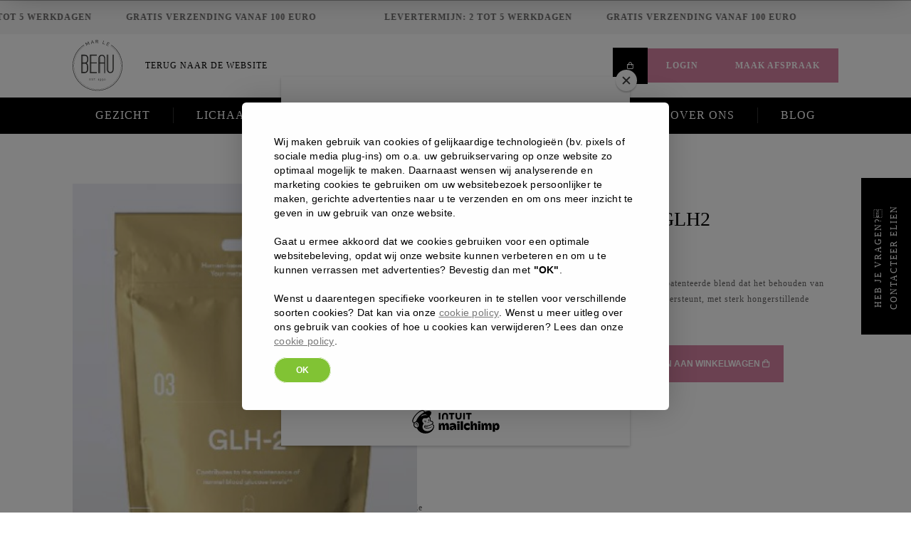

--- FILE ---
content_type: text/html; charset=UTF-8
request_url: https://shop.marlebeau.be/product/insentials-glh2/
body_size: 27657
content:
<!DOCTYPE html>
<html lang="nl-NL">


<!-- head-sectie //////////////////////////////////////////////// -->

<head>

	<!-- Meta info -->
	<meta charset="UTF-8">
<script type="text/javascript">
/* <![CDATA[ */
var gform;gform||(document.addEventListener("gform_main_scripts_loaded",function(){gform.scriptsLoaded=!0}),document.addEventListener("gform/theme/scripts_loaded",function(){gform.themeScriptsLoaded=!0}),window.addEventListener("DOMContentLoaded",function(){gform.domLoaded=!0}),gform={domLoaded:!1,scriptsLoaded:!1,themeScriptsLoaded:!1,isFormEditor:()=>"function"==typeof InitializeEditor,callIfLoaded:function(o){return!(!gform.domLoaded||!gform.scriptsLoaded||!gform.themeScriptsLoaded&&!gform.isFormEditor()||(gform.isFormEditor()&&console.warn("The use of gform.initializeOnLoaded() is deprecated in the form editor context and will be removed in Gravity Forms 3.1."),o(),0))},initializeOnLoaded:function(o){gform.callIfLoaded(o)||(document.addEventListener("gform_main_scripts_loaded",()=>{gform.scriptsLoaded=!0,gform.callIfLoaded(o)}),document.addEventListener("gform/theme/scripts_loaded",()=>{gform.themeScriptsLoaded=!0,gform.callIfLoaded(o)}),window.addEventListener("DOMContentLoaded",()=>{gform.domLoaded=!0,gform.callIfLoaded(o)}))},hooks:{action:{},filter:{}},addAction:function(o,r,e,t){gform.addHook("action",o,r,e,t)},addFilter:function(o,r,e,t){gform.addHook("filter",o,r,e,t)},doAction:function(o){gform.doHook("action",o,arguments)},applyFilters:function(o){return gform.doHook("filter",o,arguments)},removeAction:function(o,r){gform.removeHook("action",o,r)},removeFilter:function(o,r,e){gform.removeHook("filter",o,r,e)},addHook:function(o,r,e,t,n){null==gform.hooks[o][r]&&(gform.hooks[o][r]=[]);var d=gform.hooks[o][r];null==n&&(n=r+"_"+d.length),gform.hooks[o][r].push({tag:n,callable:e,priority:t=null==t?10:t})},doHook:function(r,o,e){var t;if(e=Array.prototype.slice.call(e,1),null!=gform.hooks[r][o]&&((o=gform.hooks[r][o]).sort(function(o,r){return o.priority-r.priority}),o.forEach(function(o){"function"!=typeof(t=o.callable)&&(t=window[t]),"action"==r?t.apply(null,e):e[0]=t.apply(null,e)})),"filter"==r)return e[0]},removeHook:function(o,r,t,n){var e;null!=gform.hooks[o][r]&&(e=(e=gform.hooks[o][r]).filter(function(o,r,e){return!!(null!=n&&n!=o.tag||null!=t&&t!=o.priority)}),gform.hooks[o][r]=e)}});
/* ]]> */
</script>

	<meta name="viewport" content="width=device-width, initial-scale=1.0">
	<meta name="google-site-verification" content="Sk0cys9HhjzyuHfhLK2X9ZpftQhtgZnpixMHDt70Ocg" />

	<!-- Favicon normaal -->
	<link href="https://shop.marlebeau.be/wp-content/uploads/2018/04/fav-normaal.png" rel="icon" type="image/png">

	<!-- Favicon Apple iOS -->
	<link href="https://shop.marlebeau.be/wp-content/uploads/2018/04/fav-groot.png" rel="apple-touch-icon" />
	<link href="https://shop.marlebeau.be/wp-content/uploads/2018/04/fav-groot.png" rel="apple-touch-icon" sizes="152x152" />
	<link href="https://shop.marlebeau.be/wp-content/uploads/2018/04/fav-groot.png" rel="apple-touch-icon" sizes="167x167" />
	<link href="https://shop.marlebeau.be/wp-content/uploads/2018/04/fav-groot.png" rel="apple-touch-icon" sizes="180x180" />

	<!-- Titel -->
	<title>Insentials - GLH2 - Mar le Beau</title>

	<!-- Inladen eigen stylesheets -->
	<link rel="stylesheet" href="https://pro.fontawesome.com/releases/v5.13.0/css/all.css" integrity="sha384-IIED/eyOkM6ihtOiQsX2zizxFBphgnv1zbe1bKA+njdFzkr6cDNy16jfIKWu4FNH" crossorigin="anonymous">
	<link href="https://shop.marlebeau.be/wp-content/themes/expl-theme/css/opmaak/algemeen.css" rel="stylesheet">
	<link href="https://shop.marlebeau.be/wp-content/themes/expl-theme/css/opmaak/animaties.css" rel="stylesheet">
	<link href="https://shop.marlebeau.be/wp-content/themes/expl-theme/css/opmaak/swiper.css" rel="stylesheet">

	<!-- CSS geselecteerde navigatie-->
	<link href="https://shop.marlebeau.be/wp-content/themes/expl-theme/css/navigatie/navigatie-anders.css" rel="stylesheet">
	<link href="https://shop.marlebeau.be/wp-content/themes/expl-theme/css/navigatie/navigatie-subnav.css" rel="stylesheet">


	<!-- Algemene styling die doorgevoerd worden vanuit de back-end -->

	<link href="https://cdnjs.cloudflare.com/ajax/libs/bootstrap/5.2.3/css/bootstrap-grid.min.css" rel="stylesheet">
	<link href="https://cdnjs.cloudflare.com/ajax/libs/bootstrap/5.2.3/css/bootstrap-utilities.min.css" rel="stylesheet">

	<link href="https://shop.marlebeau.be/wp-content/themes/expl-theme/css/opmaak/styling.php" rel="stylesheet">
	<!-- Algemeene stylesheet -->
	<link href="https://shop.marlebeau.be/wp-content/themes/expl-theme/style.css" rel="stylesheet">
	<link href="https://shop.marlebeau.be/wp-content/themes/expl-theme/shop.css" rel="stylesheet">

	<link href="https://shop.marlebeau.be/wp-content/themes/expl-theme/css/opmaak/main.css" rel="stylesheet">



	<!-- Googlefonts -->
	
	<!-- Inladen van plugins -->
	<meta name='robots' content='index, follow, max-image-preview:large, max-snippet:-1, max-video-preview:-1' />
	<style>img:is([sizes="auto" i], [sizes^="auto," i]) { contain-intrinsic-size: 3000px 1500px }</style>
	
	<!-- This site is optimized with the Yoast SEO plugin v26.7 - https://yoast.com/wordpress/plugins/seo/ -->
	<meta name="description" content="GLH2 voor het behoud van een gezonde bloedsuikerspiegel met hongerstillende eigenschappen" />
	<link rel="canonical" href="https://shop.marlebeau.be/product/insentials-glh2/" />
	<meta property="og:locale" content="nl_NL" />
	<meta property="og:type" content="article" />
	<meta property="og:title" content="Insentials - GLH2 - Mar le Beau" />
	<meta property="og:description" content="GLH2 voor het behoud van een gezonde bloedsuikerspiegel met hongerstillende eigenschappen" />
	<meta property="og:url" content="https://shop.marlebeau.be/product/insentials-glh2/" />
	<meta property="og:site_name" content="Mar le Beau" />
	<meta property="article:modified_time" content="2025-12-01T22:00:26+00:00" />
	<meta property="og:image" content="https://shop.marlebeau.be/wp-content/uploads/2024/05/GLH2-insentials-marlebeaushop.jpg" />
	<meta property="og:image:width" content="367" />
	<meta property="og:image:height" content="517" />
	<meta property="og:image:type" content="image/jpeg" />
	<meta name="twitter:card" content="summary_large_image" />
	<meta name="twitter:label1" content="Geschatte leestijd" />
	<meta name="twitter:data1" content="2 minuten" />
	<script type="application/ld+json" class="yoast-schema-graph">{"@context":"https://schema.org","@graph":[{"@type":"WebPage","@id":"https://shop.marlebeau.be/product/insentials-glh2/","url":"https://shop.marlebeau.be/product/insentials-glh2/","name":"Insentials - GLH2 - Mar le Beau","isPartOf":{"@id":"https://shop.marlebeau.be/#website"},"primaryImageOfPage":{"@id":"https://shop.marlebeau.be/product/insentials-glh2/#primaryimage"},"image":{"@id":"https://shop.marlebeau.be/product/insentials-glh2/#primaryimage"},"thumbnailUrl":"https://shop.marlebeau.be/wp-content/uploads/2024/05/GLH2-insentials-marlebeaushop.jpg","datePublished":"2024-05-17T16:41:39+00:00","dateModified":"2025-12-01T22:00:26+00:00","description":"GLH2 voor het behoud van een gezonde bloedsuikerspiegel met hongerstillende eigenschappen","breadcrumb":{"@id":"https://shop.marlebeau.be/product/insentials-glh2/#breadcrumb"},"inLanguage":"nl-NL","potentialAction":[{"@type":"ReadAction","target":["https://shop.marlebeau.be/product/insentials-glh2/"]}]},{"@type":"ImageObject","inLanguage":"nl-NL","@id":"https://shop.marlebeau.be/product/insentials-glh2/#primaryimage","url":"https://shop.marlebeau.be/wp-content/uploads/2024/05/GLH2-insentials-marlebeaushop.jpg","contentUrl":"https://shop.marlebeau.be/wp-content/uploads/2024/05/GLH2-insentials-marlebeaushop.jpg","width":367,"height":517,"caption":"GLH2-insentials-marlebeaushop"},{"@type":"BreadcrumbList","@id":"https://shop.marlebeau.be/product/insentials-glh2/#breadcrumb","itemListElement":[{"@type":"ListItem","position":1,"name":"Home","item":"https://shop.marlebeau.be/"},{"@type":"ListItem","position":2,"name":"Winkel","item":"https://shop.marlebeau.be/"},{"@type":"ListItem","position":3,"name":"Insentials &#8211; GLH2"}]},{"@type":"WebSite","@id":"https://shop.marlebeau.be/#website","url":"https://shop.marlebeau.be/","name":"Mar le Beau","description":"","potentialAction":[{"@type":"SearchAction","target":{"@type":"EntryPoint","urlTemplate":"https://shop.marlebeau.be/?s={search_term_string}"},"query-input":{"@type":"PropertyValueSpecification","valueRequired":true,"valueName":"search_term_string"}}],"inLanguage":"nl-NL"}]}</script>
	<!-- / Yoast SEO plugin. -->


<link rel='dns-prefetch' href='//cdn.jsdelivr.net' />
<link rel='dns-prefetch' href='//capi-automation.s3.us-east-2.amazonaws.com' />
<link rel='dns-prefetch' href='//maxcdn.bootstrapcdn.com' />
		<!-- This site uses the Google Analytics by MonsterInsights plugin v9.2.1 - Using Analytics tracking - https://www.monsterinsights.com/ -->
		<!-- Note: MonsterInsights is not currently configured on this site. The site owner needs to authenticate with Google Analytics in the MonsterInsights settings panel. -->
					<!-- No tracking code set -->
				<!-- / Google Analytics by MonsterInsights -->
		<link rel='stylesheet' id='wp-block-library-css' href='https://shop.marlebeau.be/wp-includes/css/dist/block-library/style.min.css' type='text/css' media='all' />
<style id='classic-theme-styles-inline-css' type='text/css'>
/*! This file is auto-generated */
.wp-block-button__link{color:#fff;background-color:#32373c;border-radius:9999px;box-shadow:none;text-decoration:none;padding:calc(.667em + 2px) calc(1.333em + 2px);font-size:1.125em}.wp-block-file__button{background:#32373c;color:#fff;text-decoration:none}
</style>
<style id='safe-svg-svg-icon-style-inline-css' type='text/css'>
.safe-svg-cover{text-align:center}.safe-svg-cover .safe-svg-inside{display:inline-block;max-width:100%}.safe-svg-cover svg{fill:currentColor;height:100%;max-height:100%;max-width:100%;width:100%}

</style>
<style id='global-styles-inline-css' type='text/css'>
:root{--wp--preset--aspect-ratio--square: 1;--wp--preset--aspect-ratio--4-3: 4/3;--wp--preset--aspect-ratio--3-4: 3/4;--wp--preset--aspect-ratio--3-2: 3/2;--wp--preset--aspect-ratio--2-3: 2/3;--wp--preset--aspect-ratio--16-9: 16/9;--wp--preset--aspect-ratio--9-16: 9/16;--wp--preset--color--black: #000000;--wp--preset--color--cyan-bluish-gray: #abb8c3;--wp--preset--color--white: #ffffff;--wp--preset--color--pale-pink: #f78da7;--wp--preset--color--vivid-red: #cf2e2e;--wp--preset--color--luminous-vivid-orange: #ff6900;--wp--preset--color--luminous-vivid-amber: #fcb900;--wp--preset--color--light-green-cyan: #7bdcb5;--wp--preset--color--vivid-green-cyan: #00d084;--wp--preset--color--pale-cyan-blue: #8ed1fc;--wp--preset--color--vivid-cyan-blue: #0693e3;--wp--preset--color--vivid-purple: #9b51e0;--wp--preset--gradient--vivid-cyan-blue-to-vivid-purple: linear-gradient(135deg,rgba(6,147,227,1) 0%,rgb(155,81,224) 100%);--wp--preset--gradient--light-green-cyan-to-vivid-green-cyan: linear-gradient(135deg,rgb(122,220,180) 0%,rgb(0,208,130) 100%);--wp--preset--gradient--luminous-vivid-amber-to-luminous-vivid-orange: linear-gradient(135deg,rgba(252,185,0,1) 0%,rgba(255,105,0,1) 100%);--wp--preset--gradient--luminous-vivid-orange-to-vivid-red: linear-gradient(135deg,rgba(255,105,0,1) 0%,rgb(207,46,46) 100%);--wp--preset--gradient--very-light-gray-to-cyan-bluish-gray: linear-gradient(135deg,rgb(238,238,238) 0%,rgb(169,184,195) 100%);--wp--preset--gradient--cool-to-warm-spectrum: linear-gradient(135deg,rgb(74,234,220) 0%,rgb(151,120,209) 20%,rgb(207,42,186) 40%,rgb(238,44,130) 60%,rgb(251,105,98) 80%,rgb(254,248,76) 100%);--wp--preset--gradient--blush-light-purple: linear-gradient(135deg,rgb(255,206,236) 0%,rgb(152,150,240) 100%);--wp--preset--gradient--blush-bordeaux: linear-gradient(135deg,rgb(254,205,165) 0%,rgb(254,45,45) 50%,rgb(107,0,62) 100%);--wp--preset--gradient--luminous-dusk: linear-gradient(135deg,rgb(255,203,112) 0%,rgb(199,81,192) 50%,rgb(65,88,208) 100%);--wp--preset--gradient--pale-ocean: linear-gradient(135deg,rgb(255,245,203) 0%,rgb(182,227,212) 50%,rgb(51,167,181) 100%);--wp--preset--gradient--electric-grass: linear-gradient(135deg,rgb(202,248,128) 0%,rgb(113,206,126) 100%);--wp--preset--gradient--midnight: linear-gradient(135deg,rgb(2,3,129) 0%,rgb(40,116,252) 100%);--wp--preset--font-size--small: 13px;--wp--preset--font-size--medium: 20px;--wp--preset--font-size--large: 36px;--wp--preset--font-size--x-large: 42px;--wp--preset--spacing--20: 0.44rem;--wp--preset--spacing--30: 0.67rem;--wp--preset--spacing--40: 1rem;--wp--preset--spacing--50: 1.5rem;--wp--preset--spacing--60: 2.25rem;--wp--preset--spacing--70: 3.38rem;--wp--preset--spacing--80: 5.06rem;--wp--preset--shadow--natural: 6px 6px 9px rgba(0, 0, 0, 0.2);--wp--preset--shadow--deep: 12px 12px 50px rgba(0, 0, 0, 0.4);--wp--preset--shadow--sharp: 6px 6px 0px rgba(0, 0, 0, 0.2);--wp--preset--shadow--outlined: 6px 6px 0px -3px rgba(255, 255, 255, 1), 6px 6px rgba(0, 0, 0, 1);--wp--preset--shadow--crisp: 6px 6px 0px rgba(0, 0, 0, 1);}:where(.is-layout-flex){gap: 0.5em;}:where(.is-layout-grid){gap: 0.5em;}body .is-layout-flex{display: flex;}.is-layout-flex{flex-wrap: wrap;align-items: center;}.is-layout-flex > :is(*, div){margin: 0;}body .is-layout-grid{display: grid;}.is-layout-grid > :is(*, div){margin: 0;}:where(.wp-block-columns.is-layout-flex){gap: 2em;}:where(.wp-block-columns.is-layout-grid){gap: 2em;}:where(.wp-block-post-template.is-layout-flex){gap: 1.25em;}:where(.wp-block-post-template.is-layout-grid){gap: 1.25em;}.has-black-color{color: var(--wp--preset--color--black) !important;}.has-cyan-bluish-gray-color{color: var(--wp--preset--color--cyan-bluish-gray) !important;}.has-white-color{color: var(--wp--preset--color--white) !important;}.has-pale-pink-color{color: var(--wp--preset--color--pale-pink) !important;}.has-vivid-red-color{color: var(--wp--preset--color--vivid-red) !important;}.has-luminous-vivid-orange-color{color: var(--wp--preset--color--luminous-vivid-orange) !important;}.has-luminous-vivid-amber-color{color: var(--wp--preset--color--luminous-vivid-amber) !important;}.has-light-green-cyan-color{color: var(--wp--preset--color--light-green-cyan) !important;}.has-vivid-green-cyan-color{color: var(--wp--preset--color--vivid-green-cyan) !important;}.has-pale-cyan-blue-color{color: var(--wp--preset--color--pale-cyan-blue) !important;}.has-vivid-cyan-blue-color{color: var(--wp--preset--color--vivid-cyan-blue) !important;}.has-vivid-purple-color{color: var(--wp--preset--color--vivid-purple) !important;}.has-black-background-color{background-color: var(--wp--preset--color--black) !important;}.has-cyan-bluish-gray-background-color{background-color: var(--wp--preset--color--cyan-bluish-gray) !important;}.has-white-background-color{background-color: var(--wp--preset--color--white) !important;}.has-pale-pink-background-color{background-color: var(--wp--preset--color--pale-pink) !important;}.has-vivid-red-background-color{background-color: var(--wp--preset--color--vivid-red) !important;}.has-luminous-vivid-orange-background-color{background-color: var(--wp--preset--color--luminous-vivid-orange) !important;}.has-luminous-vivid-amber-background-color{background-color: var(--wp--preset--color--luminous-vivid-amber) !important;}.has-light-green-cyan-background-color{background-color: var(--wp--preset--color--light-green-cyan) !important;}.has-vivid-green-cyan-background-color{background-color: var(--wp--preset--color--vivid-green-cyan) !important;}.has-pale-cyan-blue-background-color{background-color: var(--wp--preset--color--pale-cyan-blue) !important;}.has-vivid-cyan-blue-background-color{background-color: var(--wp--preset--color--vivid-cyan-blue) !important;}.has-vivid-purple-background-color{background-color: var(--wp--preset--color--vivid-purple) !important;}.has-black-border-color{border-color: var(--wp--preset--color--black) !important;}.has-cyan-bluish-gray-border-color{border-color: var(--wp--preset--color--cyan-bluish-gray) !important;}.has-white-border-color{border-color: var(--wp--preset--color--white) !important;}.has-pale-pink-border-color{border-color: var(--wp--preset--color--pale-pink) !important;}.has-vivid-red-border-color{border-color: var(--wp--preset--color--vivid-red) !important;}.has-luminous-vivid-orange-border-color{border-color: var(--wp--preset--color--luminous-vivid-orange) !important;}.has-luminous-vivid-amber-border-color{border-color: var(--wp--preset--color--luminous-vivid-amber) !important;}.has-light-green-cyan-border-color{border-color: var(--wp--preset--color--light-green-cyan) !important;}.has-vivid-green-cyan-border-color{border-color: var(--wp--preset--color--vivid-green-cyan) !important;}.has-pale-cyan-blue-border-color{border-color: var(--wp--preset--color--pale-cyan-blue) !important;}.has-vivid-cyan-blue-border-color{border-color: var(--wp--preset--color--vivid-cyan-blue) !important;}.has-vivid-purple-border-color{border-color: var(--wp--preset--color--vivid-purple) !important;}.has-vivid-cyan-blue-to-vivid-purple-gradient-background{background: var(--wp--preset--gradient--vivid-cyan-blue-to-vivid-purple) !important;}.has-light-green-cyan-to-vivid-green-cyan-gradient-background{background: var(--wp--preset--gradient--light-green-cyan-to-vivid-green-cyan) !important;}.has-luminous-vivid-amber-to-luminous-vivid-orange-gradient-background{background: var(--wp--preset--gradient--luminous-vivid-amber-to-luminous-vivid-orange) !important;}.has-luminous-vivid-orange-to-vivid-red-gradient-background{background: var(--wp--preset--gradient--luminous-vivid-orange-to-vivid-red) !important;}.has-very-light-gray-to-cyan-bluish-gray-gradient-background{background: var(--wp--preset--gradient--very-light-gray-to-cyan-bluish-gray) !important;}.has-cool-to-warm-spectrum-gradient-background{background: var(--wp--preset--gradient--cool-to-warm-spectrum) !important;}.has-blush-light-purple-gradient-background{background: var(--wp--preset--gradient--blush-light-purple) !important;}.has-blush-bordeaux-gradient-background{background: var(--wp--preset--gradient--blush-bordeaux) !important;}.has-luminous-dusk-gradient-background{background: var(--wp--preset--gradient--luminous-dusk) !important;}.has-pale-ocean-gradient-background{background: var(--wp--preset--gradient--pale-ocean) !important;}.has-electric-grass-gradient-background{background: var(--wp--preset--gradient--electric-grass) !important;}.has-midnight-gradient-background{background: var(--wp--preset--gradient--midnight) !important;}.has-small-font-size{font-size: var(--wp--preset--font-size--small) !important;}.has-medium-font-size{font-size: var(--wp--preset--font-size--medium) !important;}.has-large-font-size{font-size: var(--wp--preset--font-size--large) !important;}.has-x-large-font-size{font-size: var(--wp--preset--font-size--x-large) !important;}
:where(.wp-block-post-template.is-layout-flex){gap: 1.25em;}:where(.wp-block-post-template.is-layout-grid){gap: 1.25em;}
:where(.wp-block-columns.is-layout-flex){gap: 2em;}:where(.wp-block-columns.is-layout-grid){gap: 2em;}
:root :where(.wp-block-pullquote){font-size: 1.5em;line-height: 1.6;}
</style>
<link rel='stylesheet' id='xpl_help_css-css' href='https://shop.marlebeau.be/wp-content/plugins/expliciet-admin//assets/css/xpl-css.css' type='text/css' media='all' />
<link rel='stylesheet' id='style_gdpr-css' href='https://shop.marlebeau.be/wp-content/plugins/expliciet-gdpr/assets/css/style.css' type='text/css' media='all' />
<link rel='stylesheet' id='photoswipe-css' href='https://shop.marlebeau.be/wp-content/plugins/woocommerce/assets/css/photoswipe/photoswipe.min.css' type='text/css' media='all' />
<link rel='stylesheet' id='photoswipe-default-skin-css' href='https://shop.marlebeau.be/wp-content/plugins/woocommerce/assets/css/photoswipe/default-skin/default-skin.min.css' type='text/css' media='all' />
<link rel='stylesheet' id='woocommerce-layout-css' href='https://shop.marlebeau.be/wp-content/plugins/woocommerce/assets/css/woocommerce-layout.css' type='text/css' media='all' />
<link rel='stylesheet' id='woocommerce-smallscreen-css' href='https://shop.marlebeau.be/wp-content/plugins/woocommerce/assets/css/woocommerce-smallscreen.css' type='text/css' media='only screen and (max-width: 768px)' />
<link rel='stylesheet' id='woocommerce-general-css' href='https://shop.marlebeau.be/wp-content/plugins/woocommerce/assets/css/woocommerce.css' type='text/css' media='all' />
<style id='woocommerce-inline-inline-css' type='text/css'>
.woocommerce form .form-row .required { visibility: visible; }
</style>
<link rel='stylesheet' id='search-filter-plugin-styles-css' href='https://shop.marlebeau.be/wp-content/plugins/search-filter-pro/public/assets/css/search-filter.min.css' type='text/css' media='all' />
<link rel='stylesheet' id='sendcloud-checkout-css-css' href='https://shop.marlebeau.be/wp-content/plugins/sendcloud-shipping/resources/css/sendcloud-checkout.css' type='text/css' media='all' />
<link rel='stylesheet' id='brands-styles-css' href='https://shop.marlebeau.be/wp-content/plugins/woocommerce/assets/css/brands.css' type='text/css' media='all' />
<link rel='stylesheet' id='font-awesome-css' href='//maxcdn.bootstrapcdn.com/font-awesome/4.7.0/css/font-awesome.min.css' type='text/css' media='all' />
<link rel='stylesheet' id='mollie-applepaydirect-css' href='https://shop.marlebeau.be/wp-content/plugins/mollie-payments-for-woocommerce/public/css/mollie-applepaydirect.min.css' type='text/css' media='screen' />
<script type="text/javascript" src="https://shop.marlebeau.be/wp-includes/js/jquery/jquery.min.js" id="jquery-core-js"></script>
<script type="text/javascript" src="https://shop.marlebeau.be/wp-includes/js/jquery/jquery-migrate.min.js" id="jquery-migrate-js"></script>
<script type="text/javascript" src="https://shop.marlebeau.be/wp-content/plugins/woocommerce/assets/js/jquery-blockui/jquery.blockUI.min.js" id="jquery-blockui-js" defer="defer" data-wp-strategy="defer"></script>
<script type="text/javascript" id="wc-add-to-cart-js-extra">
/* <![CDATA[ */
var wc_add_to_cart_params = {"ajax_url":"\/wp-admin\/admin-ajax.php","wc_ajax_url":"\/?wc-ajax=%%endpoint%%","i18n_view_cart":"Bekijk winkelwagen","cart_url":"https:\/\/shop.marlebeau.be\/winkelmand\/","is_cart":"","cart_redirect_after_add":"no"};
/* ]]> */
</script>
<script type="text/javascript" src="https://shop.marlebeau.be/wp-content/plugins/woocommerce/assets/js/frontend/add-to-cart.min.js" id="wc-add-to-cart-js" defer="defer" data-wp-strategy="defer"></script>
<script type="text/javascript" src="https://shop.marlebeau.be/wp-content/plugins/woocommerce/assets/js/zoom/jquery.zoom.min.js" id="zoom-js" defer="defer" data-wp-strategy="defer"></script>
<script type="text/javascript" src="https://shop.marlebeau.be/wp-content/plugins/woocommerce/assets/js/flexslider/jquery.flexslider.min.js" id="flexslider-js" defer="defer" data-wp-strategy="defer"></script>
<script type="text/javascript" src="https://shop.marlebeau.be/wp-content/plugins/woocommerce/assets/js/photoswipe/photoswipe.min.js" id="photoswipe-js" defer="defer" data-wp-strategy="defer"></script>
<script type="text/javascript" src="https://shop.marlebeau.be/wp-content/plugins/woocommerce/assets/js/photoswipe/photoswipe-ui-default.min.js" id="photoswipe-ui-default-js" defer="defer" data-wp-strategy="defer"></script>
<script type="text/javascript" id="wc-single-product-js-extra">
/* <![CDATA[ */
var wc_single_product_params = {"i18n_required_rating_text":"Selecteer een waardering","i18n_rating_options":["1 van de 5 sterren","2 van de 5 sterren","3 van de 5 sterren","4 van de 5 sterren","5 van de 5 sterren"],"i18n_product_gallery_trigger_text":"Afbeeldinggalerij in volledig scherm bekijken","review_rating_required":"yes","flexslider":{"rtl":false,"animation":"slide","smoothHeight":true,"directionNav":false,"controlNav":"thumbnails","slideshow":false,"animationSpeed":500,"animationLoop":false,"allowOneSlide":false},"zoom_enabled":"1","zoom_options":[],"photoswipe_enabled":"1","photoswipe_options":{"shareEl":false,"closeOnScroll":false,"history":false,"hideAnimationDuration":0,"showAnimationDuration":0},"flexslider_enabled":"1"};
/* ]]> */
</script>
<script type="text/javascript" src="https://shop.marlebeau.be/wp-content/plugins/woocommerce/assets/js/frontend/single-product.min.js" id="wc-single-product-js" defer="defer" data-wp-strategy="defer"></script>
<script type="text/javascript" src="https://shop.marlebeau.be/wp-content/plugins/woocommerce/assets/js/js-cookie/js.cookie.min.js" id="js-cookie-js" defer="defer" data-wp-strategy="defer"></script>
<script type="text/javascript" id="woocommerce-js-extra">
/* <![CDATA[ */
var woocommerce_params = {"ajax_url":"\/wp-admin\/admin-ajax.php","wc_ajax_url":"\/?wc-ajax=%%endpoint%%","i18n_password_show":"Wachtwoord weergeven","i18n_password_hide":"Wachtwoord verbergen"};
/* ]]> */
</script>
<script type="text/javascript" src="https://shop.marlebeau.be/wp-content/plugins/woocommerce/assets/js/frontend/woocommerce.min.js" id="woocommerce-js" defer="defer" data-wp-strategy="defer"></script>
<script type="text/javascript" id="search-filter-plugin-build-js-extra">
/* <![CDATA[ */
var SF_LDATA = {"ajax_url":"https:\/\/shop.marlebeau.be\/wp-admin\/admin-ajax.php","home_url":"https:\/\/shop.marlebeau.be\/","extensions":[]};
/* ]]> */
</script>
<script type="text/javascript" src="https://shop.marlebeau.be/wp-content/plugins/search-filter-pro/public/assets/js/search-filter-build.min.js" id="search-filter-plugin-build-js"></script>
<script type="text/javascript" src="https://shop.marlebeau.be/wp-content/plugins/search-filter-pro/public/assets/js/chosen.jquery.min.js" id="search-filter-plugin-chosen-js"></script>
<link rel="https://api.w.org/" href="https://shop.marlebeau.be/wp-json/" /><link rel="alternate" title="JSON" type="application/json" href="https://shop.marlebeau.be/wp-json/wp/v2/product/8250" /><link rel="EditURI" type="application/rsd+xml" title="RSD" href="https://shop.marlebeau.be/xmlrpc.php?rsd" />

<link rel='shortlink' href='https://shop.marlebeau.be/?p=8250' />
<link rel="alternate" title="oEmbed (JSON)" type="application/json+oembed" href="https://shop.marlebeau.be/wp-json/oembed/1.0/embed?url=https%3A%2F%2Fshop.marlebeau.be%2Fproduct%2Finsentials-glh2%2F" />
<link rel="alternate" title="oEmbed (XML)" type="text/xml+oembed" href="https://shop.marlebeau.be/wp-json/oembed/1.0/embed?url=https%3A%2F%2Fshop.marlebeau.be%2Fproduct%2Finsentials-glh2%2F&#038;format=xml" />
	<noscript><style>.woocommerce-product-gallery{ opacity: 1 !important; }</style></noscript>
	<style type="text/css">.recentcomments a{display:inline !important;padding:0 !important;margin:0 !important;}</style>			<script  type="text/javascript">
				!function(f,b,e,v,n,t,s){if(f.fbq)return;n=f.fbq=function(){n.callMethod?
					n.callMethod.apply(n,arguments):n.queue.push(arguments)};if(!f._fbq)f._fbq=n;
					n.push=n;n.loaded=!0;n.version='2.0';n.queue=[];t=b.createElement(e);t.async=!0;
					t.src=v;s=b.getElementsByTagName(e)[0];s.parentNode.insertBefore(t,s)}(window,
					document,'script','https://connect.facebook.net/en_US/fbevents.js');
			</script>
			<!-- WooCommerce Facebook Integration Begin -->
			<script  type="text/javascript">

				fbq('init', '1199519733741749', {}, {
    "agent": "woocommerce_0-9.8.6-3.5.15"
});

				document.addEventListener( 'DOMContentLoaded', function() {
					// Insert placeholder for events injected when a product is added to the cart through AJAX.
					document.body.insertAdjacentHTML( 'beforeend', '<div class=\"wc-facebook-pixel-event-placeholder\"></div>' );
				}, false );

			</script>
			<!-- WooCommerce Facebook Integration End -->
				<!-- Google Tag Manager -->
	<script>
		(function(w, d, s, l, i) {
			w[l] = w[l] || [];
			w[l].push({
				'gtm.start': new Date().getTime(),
				event: 'gtm.js'
			});
			var f = d.getElementsByTagName(s)[0],
				j = d.createElement(s),
				dl = l != 'dataLayer' ? '&l=' + l : '';
			j.async = true;
			j.src =
				'https://www.googletagmanager.com/gtm.js?id=' + i + dl;
			f.parentNode.insertBefore(j, f);
		})(window, document, 'script', 'dataLayer', 'GTM-W4MKM7F');
	</script>
	<!-- End Google Tag Manager -->


</head>


<!-- begin body-sectie (einde staat in footer.php) //////////////////////////// -->

<body class="wp-singular product-template-default single single-product postid-8250 wp-theme-expl-theme theme-expl-theme woocommerce woocommerce-page woocommerce-no-js">

	<!-- Google Tag Manager (noscript) -->
	<noscript><iframe src="https://www.googletagmanager.com/ns.html?id=GTM-W4MKM7F" height="0" width="0" style="display:none;visibility:hidden"></iframe></noscript>
	<!-- End Google Tag Manager (noscript) -->


	<div id="main"><!-- main wrapper voor website -->

		<div class="afspraak-maken flex flex-left flex-middle">

			<span>heb je vragen? <br>contacteer elien</span>

			<div class="inner">
								<div class="foto fullbg" style="background-image: url(https://shop.marlebeau.be/wp-content/uploads/2020/05/Expliciet_MarLeBeau17042018-50.jpg);"></div>
				<div class="tekst">
					<p>Contacteer Elien via <a class="ct mail" href="mailto:elien@marlebeau.be">elien@marlebeau.be</a> of <a class="ct tel" href="tel:011242909">011 24 29 09</a></p>
				</div>
				<div class="sluiten"></div>
			</div>

		</div>

<!-- ////////// start van navigatie anders ////////// -->
<header class="anders ">
  <!-- Navigatie Anders -->
  <div class="navigatie-anders navigatie-scroll">

	<div class="nav-boven">

  <div class="container flex">

    <div class="links">
      <!-- logo -->
      <div class="logo">
        <a href="https://shop.marlebeau.be" title="Mar le Beau">
          <svg version="1.0" id="Laag_1" xmlns="http://www.w3.org/2000/svg" xmlns:xlink="http://www.w3.org/1999/xlink" x="0px" y="0px"
	 viewBox="0 0 4389.6 5126.4" enable-background="new 0 0 4389.6 5126.4" xml:space="preserve">
<g>
	<g>
		<g>
			<g>
				<polygon fill="#3C3C3B" points="1273.8,510.2 1179.9,304.2 1340.8,421.6 1360,412.9 1376.5,214.6 1470.4,420.6 1504.1,405.2 
					1382.7,138.9 1347.5,154.9 1329.5,372 1154.3,243 1118.6,259.2 1240,525.5 				"/>
				<path fill="#3C3C3B" d="M1694.9,262.6l120.2-25.2l51.5,76.8l38.7-8.1L1727.9,44.2l-29.8,6.2l-57.8,311.2l38.8-8.1L1694.9,262.6z
					 M1721.8,89.3l79.4,121.5l-104.9,22L1721.8,89.3z"/>
				<path fill="#3C3C3B" d="M2084.1,294.2l-1.7-105.1l77.5-1.3l68.4,104l42.1-0.7l-72.7-111c9.3-2.6,17.7-6.7,25.2-12.3
					s13.8-12.3,19.1-20.1c5.2-7.8,9.2-16.5,11.9-26s4-19.4,3.9-29.5c-0.2-11.5-2.6-22.9-7.2-33.9c-4.6-11.1-10.9-21-18.8-29.8
					c-8-8.8-17.5-15.8-28.4-21s-22.9-7.7-35.8-7.5l-125.3,2l4.8,292.6L2084.1,294.2z M2166.1,33.1c7.1-0.1,14,1.4,20.5,4.4
					s12.2,7.4,17.1,12.9c4.9,5.6,8.8,12,11.9,19.2c3,7.2,4.6,15,4.7,23.2c0.1,8-1,15.7-3.3,23.1c-2.4,7.5-5.7,14-10,19.8
					c-4.3,5.7-9.5,10.3-15.6,13.6c-6.1,3.4-13,5.2-20.7,5.3l-88.6,1.4l-2-121.6L2166.1,33.1z"/>
				<polygon fill="#3C3C3B" points="2836.9,373.5 2680.5,326.9 2754.5,78 2719,67.4 2635.5,348 2827.5,405.1 				"/>
				<polygon fill="#3C3C3B" points="3156,523.4 3012.1,449.7 3058.2,359.8 3180.3,422.4 3194.5,394.9 3072.3,332.3 3115.5,247.9 
					3256,319.9 3271,290.5 3097.5,201.6 2964.1,462.2 3140.9,552.7 				"/>
				<path fill="#3C3C3B" d="M115.4,2265.3c0,1146.6,932.8,2079.4,2079.4,2079.4s2079.4-932.8,2079.4-2079.4
					c0-718.2-366-1352.4-921.3-1726.2l-4.7,8.3c552.4,372.1,916.5,1003.2,916.5,1717.9c0,1141.3-928.6,2069.9-2069.9,2069.9
					S124.9,3406.6,124.9,2265.3c0-720,370-1354.6,929.3-1725.6l-4.2-8.6C487.6,903.6,115.4,1541.5,115.4,2265.3z"/>
				<path fill="#3C3C3B" d="M3410.4,439l-19,33c578.5,387.3,960.1,1046.5,960.1,1793.3c0,1189.2-967.5,2156.7-2156.7,2156.7
					S38.1,3454.5,38.1,2265.3c0-754.1,389.5-1418.4,977.4-1804l-17-34.4C398,818.9,0,1496.3,0,2265.3
					c0,1210.2,984.6,2194.8,2194.8,2194.8s2194.8-984.6,2194.8-2194.8C4389.6,1504.4,4000.2,832.9,3410.4,439z"/>
				<polygon fill="#3C3C3B" points="1607,3390.9 1607,3374.4 1482.3,3374.4 1482.3,3563.5 1609.4,3563.5 1609.4,3547 1500.7,3547 
					1500.7,3474.8 1593.4,3474.8 1593.4,3459.1 1500.7,3459.1 1500.7,3390.9 				"/>
				<path fill="#3C3C3B" d="M1775.3,3540.5c-8.5,5.4-20.3,8.1-35.4,8.1c-14.4,0-27.4-2.5-39.2-7.6c-11.7-5.1-21-11.2-27.9-18.5
					l-9.1,15.2c21,18.3,46.3,27.5,75.9,27.5c9.8,0,18.8-1,27.2-3.1c8.3-2,15.5-5.2,21.6-9.4c6-4.3,10.7-9.6,14.1-16
					c3.4-6.4,5.1-13.9,5.1-22.6c0-8.5-1.5-15.7-4.5-21.5s-7.4-10.6-13-14.6c-5.7-4-12.5-7.3-20.5-9.8c-8-2.6-17.1-4.9-27.2-7.1
					c-9-1.9-16.9-3.9-23.6-5.9c-6.7-1.9-12.2-4.2-16.5-6.9s-7.6-5.8-9.6-9.4c-2-3.6-3.1-8.3-3.1-14c0-10.8,3.8-19.4,11.4-25.7
					c7.7-6.3,19.9-9.5,36.8-9.5c11.2,0,21.3,1.9,30.2,5.6c9,3.7,16.1,8.6,21.4,14.6l8.8-14.9c-8-6.9-16.9-12.3-26.8-16.1
					c-9.8-3.8-21-5.7-33.4-5.7c-10,0-19.1,1.2-27.3,3.6c-8.2,2.4-15.3,5.9-21.3,10.4s-10.6,10.2-13.9,17.1
					c-3.3,6.8-4.9,14.6-4.9,23.3c0,7.6,1.3,14.1,3.9,19.3c2.6,5.2,6.4,9.7,11.4,13.5c5.1,3.7,11.3,6.8,18.8,9.3
					c7.4,2.5,16.2,4.9,26.1,7.2c9.4,2.1,17.7,4.3,24.9,6.4s13.2,4.6,18,7.6c4.8,2.9,8.4,6.4,10.8,10.4c2.4,4,3.6,8.9,3.6,14.8
					C1788.1,3526.8,1783.9,3535.1,1775.3,3540.5z"/>
				<polygon fill="#3C3C3B" points="1942.3,3563.5 1942.3,3390.9 2009.7,3390.9 2009.7,3374.4 1856.3,3374.4 1856.3,3390.9 
					1923.7,3390.9 1923.7,3563.5 				"/>
				<rect x="2049.9" y="3537.4" fill="#3C3C3B" width="15.5" height="26.1"/>
				<path fill="#3C3C3B" d="M2240.6,3547v16.5h90.3V3547h-33.8v-135.6h-18.6c-0.4,0.9-2,2.7-5.1,5.3c-3,2.7-6.7,5.5-11.1,8.5
					c-4.3,3-9,5.7-13.8,8c-4.9,2.3-9.4,3.5-13.5,3.5v17.6c3.3,0,7.3-0.7,11.7-2.1c4.5-1.4,8.7-3.2,12.9-5.4c4.2-2.1,8-4.4,11.3-6.9
					c3.4-2.5,5.9-4.8,7.5-6.9v114H2240.6z"/>
				<path fill="#3C3C3B" d="M2485.9,3566.8c-4.5,7-10,12.4-16.4,16.1s-13.5,5.6-21.3,5.6c-10,0-19-2.7-27.2-8.1
					c-8.1-5.4-14-12.7-17.6-21.7l-11.7,10.6c5.1,11,12.7,19.6,22.6,25.9c10,6.2,21.1,9.3,33.6,9.3c10.5,0,20-2.3,28.5-6.9
					s15.9-11.7,22-21.2s10.8-21.4,14.2-35.7c3.4-14.3,5.1-31,5.1-50.2c0-12.3-1.7-23.3-5.1-33.2c-3.4-9.8-8-18.1-14-24.9
					c-5.9-6.7-13.1-11.9-21.4-15.6c-8.4-3.6-17.5-5.5-27.4-5.5c-9.4,0-18.2,1.7-26.4,5.1c-8.2,3.4-15.2,8-21.2,13.9
					c-5.9,5.8-10.7,12.7-14.1,20.6c-3.5,7.9-5.2,16.4-5.2,25.5c0,8.9,1.7,17.2,5.1,25c3.3,7.8,8,14.6,13.8,20.4
					c5.9,5.8,12.7,10.3,20.7,13.6c7.9,3.3,16.4,4.9,25.4,4.9c12.1,0,22.9-3.1,32.4-9.3c9.5-6.2,16.2-14.6,20.1-25
					c0,13.2-1.3,24.8-3.8,35C2493.9,3551.2,2490.4,3559.8,2485.9,3566.8z M2495.2,3495.4c-2.6,5.9-6.1,11.1-10.7,15.6
					c-4.5,4.4-9.8,8-15.9,10.5c-6,2.6-12.4,3.9-19.2,3.9c-6.7,0-13.1-1.3-19-3.9s-11.1-6.1-15.6-10.5c-4.5-4.5-8-9.7-10.7-15.6
					s-4-12.3-4-19c0-6.8,1.3-13.1,3.9-19.1c2.6-5.9,6.1-11.1,10.7-15.6c4.5-4.4,9.8-8,15.7-10.5c5.9-2.6,12.3-3.9,19-3.9
					c6.8,0,13.1,1.3,19.1,3.9c5.9,2.6,11.2,6.1,15.7,10.7c4.5,4.5,8.1,9.7,10.8,15.7s4,12.2,4,18.8
					C2499,3483.1,2497.7,3489.5,2495.2,3495.4z"/>
				<path fill="#3C3C3B" d="M2678.7,3566.8c-4.5,7-10,12.4-16.4,16.1s-13.5,5.6-21.3,5.6c-10,0-19-2.7-27.2-8.1
					c-8.1-5.4-14-12.7-17.6-21.7l-11.7,10.6c5.1,11,12.7,19.6,22.6,25.9c10,6.2,21.1,9.3,33.6,9.3c10.5,0,20-2.3,28.5-6.9
					s15.9-11.7,22-21.2s10.9-21.4,14.2-35.7c3.4-14.3,5.1-31,5.1-50.2c0-12.3-1.7-23.3-5.1-33.2c-3.4-9.8-8-18.1-14-24.9
					c-5.9-6.7-13.1-11.9-21.4-15.6c-8.4-3.6-17.5-5.5-27.4-5.5c-9.4,0-18.2,1.7-26.4,5.1c-8.2,3.4-15.2,8-21.2,13.9
					c-5.9,5.8-10.7,12.7-14.1,20.6c-3.5,7.9-5.2,16.4-5.2,25.5c0,8.9,1.7,17.2,5.1,25c3.3,7.8,8,14.6,13.8,20.4
					c5.9,5.8,12.7,10.3,20.7,13.6c7.9,3.3,16.4,4.9,25.4,4.9c12.1,0,22.9-3.1,32.4-9.3c9.5-6.2,16.2-14.6,20.1-25
					c0,13.2-1.3,24.8-3.8,35C2686.8,3551.2,2683.2,3559.8,2678.7,3566.8z M2688,3495.4c-2.6,5.9-6.1,11.1-10.7,15.6
					c-4.5,4.4-9.8,8-15.9,10.5c-6,2.6-12.4,3.9-19.2,3.9c-6.7,0-13.1-1.3-19-3.9s-11.1-6.1-15.6-10.5c-4.5-4.5-8-9.7-10.7-15.6
					s-4-12.3-4-19c0-6.8,1.3-13.1,3.9-19.1c2.6-5.9,6.1-11.1,10.7-15.6c4.5-4.4,9.8-8,15.7-10.5c5.9-2.6,12.3-3.9,19-3.9
					c6.8,0,13.1,1.3,19.1,3.9c5.9,2.6,11.2,6.1,15.7,10.7c4.5,4.5,8.1,9.7,10.8,15.7c2.7,6,4,12.2,4,18.8
					C2691.9,3483.1,2690.6,3489.5,2688,3495.4z"/>
				<path fill="#3C3C3B" d="M2840.5,3404.5c-9.6,0-18.5,2-26.6,6.1c-8.2,4.1-15.2,9.7-21.2,16.9c-5.9,7.2-10.6,15.7-14,25.6
					c-3.4,9.8-5.1,20.6-5.1,32.4c0,11.7,1.7,22.5,5.1,32.3c3.3,9.9,8,18.4,14,25.6c5.9,7.2,13,12.8,21.2,16.8s17.1,6,26.6,6
					c9.6,0,18.5-2,26.6-6s15.2-9.6,21.1-16.8c5.9-7.2,10.6-15.7,14-25.6c3.3-9.8,5.1-20.6,5.1-32.3c0-11.7-1.7-22.5-5.1-32.4
					s-8.1-18.4-14-25.6c-5.9-7.2-13-12.8-21.1-16.9C2859,3406.5,2850.1,3404.5,2840.5,3404.5z M2875.4,3439.3
					c4.2,5.6,7.6,12.3,10,20.1s3.6,16.5,3.6,26.1c0,9.6-1.2,18.3-3.6,26.1c-2.4,7.8-5.8,14.5-10,20.1c-4.3,5.6-9.4,9.9-15.3,12.9
					c-6,3-12.5,4.5-19.6,4.5c-7.3,0-13.9-1.5-19.8-4.5s-11.1-7.3-15.3-12.9c-4.3-5.6-7.6-12.3-10-20.1c-2.4-7.8-3.6-16.5-3.6-26.1
					s1.2-18.3,3.6-26.1s5.7-14.5,10-20.1c4.2-5.6,9.4-10,15.3-13c5.9-3.1,12.6-4.7,19.8-4.7c7.1,0,13.6,1.6,19.6,4.7
					C2866,3429.3,2871.1,3433.6,2875.4,3439.3z"/>
				<path fill="#3C3C3B" d="M773.8,1304.8v1612.4H864h213.3c44,0,84.3-8.4,121-25.3c36.6-16.8,67.8-40.3,93.5-70.4
					c25.7-30,45.8-66.3,60.5-108.9c14.6-42.5,22-89.5,22-140.8v-235.4c0-66-11.7-124.6-35.2-176c-23.5-51.3-55.8-91.6-96.8-121
					c44-27.8,78.4-67.4,103.4-118.8c24.9-51.3,37.4-112.2,37.4-182.6v-88c0-104.1-27.1-187.7-81.3-250.8
					c-54.3-63-126.2-94.6-215.6-94.6H824.4h-50.6V1304.8z M916.8,1406h169.4c36.7,0,67.4,7.4,92.4,22c24.9,14.7,45.1,33.4,60.5,56.1
					c15.4,22.7,26.4,48.8,33,78.1c6.6,29.4,9.9,58.7,9.9,88v88c0,29.4-3.3,58.7-9.9,88c-6.6,29.4-17.6,55.7-33,79.2
					s-35.6,42.2-60.5,56.1c-25,14-55.7,20.9-92.4,20.9H916.8V1406z M916.8,2092.3h160.6c36.6,0,67.4,7.4,92.4,22
					c24.9,14.7,45.1,33.4,60.5,56.1c15.4,22.7,26.4,48.8,33,78.1c6.6,29.4,9.9,58.7,9.9,88v235.4c0,29.4-3.3,58.7-9.9,88
					c-6.6,29.4-17.7,55.8-33,79.2c-15.4,23.5-35.6,42.2-60.5,56.1c-25,14-55.8,20.9-92.4,20.9H916.8V2092.3z M864,1406h30.8v576.3
					H864V1406z M864,2092.3h30.8V2816H864V2092.3z"/>
				<path fill="#3C3C3B" d="M2124.4,2824.8h-459.8v-756.7h459.8v-90.2h-459.8V1395h459.8v-90.2h-512.5h-90.2V2915v2.2h602.7V2824.8z
					 M1642.7,2824.8h-30.8v-756.7h30.8V2824.8z M1642.7,1977.9h-30.8V1395h30.8V1977.9z"/>
				<path fill="#3C3C3B" d="M2269.6,2917.2h90.2v-840.3h26.4v840.3h22v-840.3h376.2v840.3h90.2v-1289c-1.5-48.4-9.9-92.4-25.2-132
					c-15.4-39.6-36-73.7-61.6-102.3c-25.7-28.6-56.5-50.6-92.4-66c-36-15.4-75.2-23.1-117.7-23.1c-88,0-160.2,30.1-216.7,90.2
					c-56.5,60.2-86.9,137.9-91.3,233.2L2269.6,2917.2L2269.6,2917.2z M2424.8,1494.3c6.6-19.1,17.3-36.8,32.1-53
					c16.2-16.2,31.7-27.2,46.4-33.1c23.6-8.8,48-13.2,73.1-13.2c36.8,0,68.2,7,94,21c25.8,14,46.9,32,63.1,54.1s28.4,47.1,36.5,75.1
					s12.9,55.9,14.4,83.8v357.7h-376.2v-382c-1.4-19.1-0.7-38.2,2.2-57.4C2413.4,1531.1,2418.1,1513.5,2424.8,1494.3z
					 M2359.8,1633.2c1.4-33.9,6.2-63.3,14.3-88.4c8.1-25,19.5-47.9,34.1-68.5c-13.2,30.9-20.2,59.7-20.8,86.2
					c-0.8,26.5-1.1,41.2-1.1,44.2v380h-26.4v-353.5H2359.8z"/>
				<path fill="#3C3C3B" d="M3013.2,1304.8v1295.6c2.9,47,12.4,89.5,28.6,127.6c16.1,38.1,37.8,71.5,64.9,100.1s58.6,50.6,94.6,66
					c35.9,15.4,75.1,23.1,117.7,23.1c86.5,0,156.5-28.6,210.1-85.8c53.5-57.2,82.5-134.2,86.9-231V1304.8h-90.2v1271.8
					c0,29.3-3.7,58.6-11,87.9c-7.4,29.3-19.2,56-35.4,80.2c-16.2,24.2-37.6,43.9-64.1,59.3c-26.6,15.4-59,23.1-97.4,23.1
					c-23.6,0-49.4-5.1-77.5-15.4c-17.7-10.3-30.9-20.5-39.8-30.8c-14.8-14.6-25.5-31.5-32.1-50.5c-6.7-19.1-11.1-36.6-13.3-52.7
					c-2.2-16.1-3.3-35.8-3.3-59.3v-520.6v-4.4v-788.6h-22v794.1v521.3c0,1.5,0.3,15.4,1.1,41.8c0.7,26.4,7.7,55,20.8,85.8
					c-14.7-20.5-26.4-43.6-35.2-69.3c-8.8-25.6-13.2-55.4-13.2-89.1V1304.8H3013.2z"/>
			</g>
		</g>
	</g>
	<g class="tekstlogo">
		<path fill="#3C3C3B" d="M95.6,5019c0-11.3,2-22.6,6-33.9s9.8-21.4,17.5-30.3c7.7-9,17.2-16.2,28.3-21.7
			c11.2-5.5,23.9-8.3,38.1-8.3c16.8,0,31.3,3.8,43.4,11.5c12.1,7.6,21,17.6,26.9,29.8l-18.9,12.2c-2.8-6-6.3-11.1-10.2-15.2
			c-4-4.1-8.4-7.4-13.1-9.8c-4.7-2.5-9.5-4.3-14.5-5.3c-5-1.1-9.8-1.6-14.6-1.6c-10.5,0-19.7,2.2-27.8,6.5
			c-8.1,4.4-14.8,10-20.3,17.1c-5.5,7-9.6,14.9-12.4,23.7c-2.8,8.8-4.1,17.6-4.1,26.4c0,9.9,1.6,19.4,4.9,28.3
			c3.3,9,7.9,16.9,13.7,23.9c5.8,6.9,12.8,12.4,20.7,16.4c8,4.1,16.7,6.1,26.1,6.1c5,0,10.1-0.6,15.3-1.9c5.2-1.2,10.2-3.2,15-5.9
			c4.8-2.8,9.3-6.2,13.4-10.4c4.2-4.2,7.6-9.2,10.2-15l20,10.9c-3,7.1-7.2,13.4-12.6,18.7c-5.4,5.4-11.5,10-18.4,13.8
			c-6.8,3.7-14.1,6.6-21.7,8.5c-7.6,2-15.1,2.9-22.4,2.9c-12.9,0-24.8-2.8-35.6-8.5c-10.8-5.7-20.2-13.1-28.1-22.2
			s-14-19.5-18.4-31.2C97.8,5042.9,95.6,5031,95.6,5019z"/>
		<path fill="#3C3C3B" d="M417.6,5116.1c-13.3,0-25.4-2.7-36.3-8.1s-20.3-12.6-28.1-21.6c-7.8-8.9-13.8-19.2-18.1-30.7
			c-4.2-11.6-6.4-23.4-6.4-35.4c0-12.6,2.2-24.6,6.8-36.2c4.5-11.5,10.8-21.7,18.8-30.6s17.4-15.9,28.3-21.2
			c10.9-5.2,22.7-7.8,35.5-7.8c13.3,0,25.4,2.8,36.2,8.4c10.8,5.6,20.1,12.9,27.9,21.9s13.8,19.3,18.1,30.7
			c4.3,11.5,6.4,23.1,6.4,35c0,12.6-2.3,24.6-6.8,36.2c-4.5,11.5-10.7,21.7-18.6,30.4c-7.9,8.8-17.3,15.8-28.2,21
			C442.2,5113.5,430.3,5116.1,417.6,5116.1z M352.9,5020.3c0,9.6,1.6,18.9,4.7,27.8c3.1,9,7.5,17,13.2,23.9s12.5,12.4,20.5,16.5
			c8,4,16.8,6.1,26.6,6.1c10.1,0,19.2-2.2,27.1-6.5c8-4.4,14.8-10,20.3-17.1c5.6-7,9.9-14.9,12.8-23.8s4.4-17.8,4.4-26.9
			c0-9.6-1.6-18.9-4.7-27.8c-3.1-9-7.5-16.8-13.3-23.7c-5.8-6.8-12.6-12.3-20.5-16.4c-7.9-4-16.6-6.1-26.2-6.1
			c-10.1,0-19.2,2.1-27.1,6.4c-8,4.3-14.8,9.8-20.3,16.8c-5.6,6.9-9.9,14.8-12.9,23.7C354.4,5002.1,352.9,5011.1,352.9,5020.3z"/>
		<path fill="#3C3C3B" d="M704.4,4965.5c-2.1-2.5-5-4.9-8.5-7.2s-7.5-4.4-12-6.3c-4.4-1.9-9.3-3.4-14.5-4.5
			c-5.2-1.2-10.7-1.7-16.4-1.7c-14.7,0-25.5,2.8-32.3,8.3s-10.2,13-10.2,22.6c0,5.1,1,9.4,2.9,12.7c1.9,3.4,5,6.3,9.2,8.6
			c4.2,2.4,9.3,4.5,15.6,6.3c6.2,1.7,13.6,3.6,22.1,5.6c9.7,2.1,18.6,4.6,26.5,7.4s14.6,6.1,20.2,10.2c5.6,4.1,9.8,9,12.8,14.9
			c2.9,5.8,4.4,13,4.4,21.6c0,9-1.8,16.9-5.3,23.5c-3.5,6.7-8.4,12.2-14.5,16.5s-13.4,7.5-21.7,9.6c-8.3,2-17.4,3-27.1,3
			c-14.5,0-28.3-2.2-41.4-6.8c-13.1-4.5-24.9-11.1-35.5-19.8l11.5-20.2c2.8,3,6.5,6,11,9s9.7,5.7,15.4,8.1c5.8,2.4,12,4.3,18.6,5.8
			c6.7,1.5,13.6,2.2,20.9,2.2c13.5,0,23.9-2.4,31.4-7.2c7.4-4.8,11.2-12,11.2-21.6c0-5.3-1.2-9.8-3.6-13.4s-5.9-6.8-10.5-9.4
			c-4.6-2.7-10.3-5.1-17.1-7.1s-14.6-4.2-23.3-6.2c-9.6-2.4-18-4.8-25.3-7.5s-13.4-5.9-18.2-9.6s-8.6-8.3-11-13.6
			c-2.5-5.3-3.7-11.7-3.7-19.1c0-9,1.7-17,5.1-24c3.4-6.9,8.1-12.7,14.1-17.5s13.2-8.4,21.6-10.8c8.3-2.4,17.4-3.6,27.1-3.6
			c12.8,0,24.3,1.9,34.6,5.8s19.4,9.1,27.4,15.7L704.4,4965.5z"/>
		<path fill="#3C3C3B" d="M972.6,5114.8v-146.1l-62.8,112h-13.6l-63.1-112v146.1h-23.9v-188.9h25.3l68.4,122.7l68.6-122.7h25v188.9
			H972.6z"/>
		<path fill="#3C3C3B" d="M1223.3,5093.5v21.3H1095v-188.9h125.8v21.3h-101.9v61.2h88.6v19.9h-88.6v65.2H1223.3z"/>
		<path fill="#3C3C3B" d="M1310.5,5114.8v-188.9h65.4c15.1,0,28.3,2.5,39.8,7.5c11.4,4.9,21,11.7,28.6,20.2s13.3,18.5,17.1,30
			c3.8,11.4,5.7,23.6,5.7,36.5c0,14.4-2.1,27.4-6.4,39c-4.3,11.6-10.4,21.6-18.4,29.8c-8,8.3-17.6,14.6-28.9,19.1
			c-11.3,4.5-23.8,6.8-37.7,6.8H1310.5z M1443,5020c0-10.6-1.5-20.4-4.4-29.4s-7.3-16.7-13.1-23.1c-5.8-6.3-12.8-11.4-21.1-15
			s-17.8-5.5-28.5-5.5h-41.4v146.5h41.5c10.8,0,20.5-1.9,28.9-5.6s15.4-8.9,21-15.4c5.6-6.6,9.9-14.3,12.8-23.3
			S1443,5030.5,1443,5020z"/>
		<path fill="#3C3C3B" d="M1554.8,5114.8v-188.7h23.9v188.7H1554.8z"/>
		<path fill="#3C3C3B" d="M1788.6,4965.5c-2.1-2.5-5-4.9-8.5-7.2s-7.5-4.4-12-6.3c-4.4-1.9-9.3-3.4-14.5-4.5
			c-5.2-1.2-10.7-1.7-16.4-1.7c-14.7,0-25.5,2.8-32.3,8.3s-10.2,13-10.2,22.6c0,5.1,1,9.4,2.9,12.7c1.9,3.4,5,6.3,9.2,8.6
			c4.2,2.4,9.3,4.5,15.6,6.3c6.2,1.7,13.6,3.6,22.1,5.6c9.7,2.1,18.6,4.6,26.5,7.4s14.6,6.1,20.2,10.2c5.6,4.1,9.8,9,12.8,14.9
			c2.9,5.8,4.4,13,4.4,21.6c0,9-1.8,16.9-5.3,23.5c-3.5,6.7-8.4,12.2-14.5,16.5s-13.4,7.5-21.7,9.6c-8.3,2-17.4,3-27.1,3
			c-14.5,0-28.3-2.2-41.4-6.8c-13.1-4.5-24.9-11.1-35.5-19.8l11.5-20.2c2.8,3,6.5,6,11,9s9.7,5.7,15.4,8.1c5.8,2.4,12,4.3,18.6,5.8
			c6.7,1.5,13.6,2.2,20.9,2.2c13.5,0,23.9-2.4,31.4-7.2c7.4-4.8,11.2-12,11.2-21.6c0-5.3-1.2-9.8-3.6-13.4s-5.9-6.8-10.5-9.4
			c-4.6-2.7-10.3-5.1-17.1-7.1s-14.6-4.2-23.3-6.2c-9.6-2.4-18-4.8-25.3-7.5s-13.4-5.9-18.2-9.6c-4.9-3.7-8.6-8.3-11-13.6
			c-2.5-5.3-3.7-11.7-3.7-19.1c0-9,1.7-17,5.1-24c3.4-6.9,8.1-12.7,14.1-17.5s13.2-8.4,21.6-10.8c8.3-2.4,17.4-3.6,27.1-3.6
			c12.8,0,24.3,1.9,34.6,5.8s19.4,9.1,27.4,15.7L1788.6,4965.5z"/>
		<path fill="#3C3C3B" d="M1881.5,5019c0-11.3,2-22.6,6-33.9s9.8-21.4,17.5-30.3c7.7-9,17.2-16.2,28.3-21.7
			c11.2-5.5,23.9-8.3,38.1-8.3c16.8,0,31.3,3.8,43.4,11.5c12.1,7.6,21,17.6,26.9,29.8l-18.9,12.2c-2.8-6-6.3-11.1-10.2-15.2
			c-4-4.1-8.4-7.4-13.1-9.8c-4.7-2.5-9.5-4.3-14.5-5.3c-5-1.1-9.8-1.6-14.6-1.6c-10.5,0-19.7,2.2-27.8,6.5
			c-8.1,4.4-14.8,10-20.3,17.1c-5.5,7-9.6,14.9-12.4,23.7c-2.8,8.8-4.1,17.6-4.1,26.4c0,9.9,1.6,19.4,4.9,28.3
			c3.3,9,7.9,16.9,13.7,23.9c5.8,6.9,12.8,12.4,20.7,16.4c8,4.1,16.7,6.1,26.1,6.1c5,0,10.1-0.6,15.3-1.9c5.2-1.2,10.2-3.2,15-5.9
			c4.8-2.8,9.3-6.2,13.4-10.4c4.2-4.2,7.6-9.2,10.2-15l20,10.9c-3,7.1-7.2,13.4-12.6,18.7c-5.4,5.4-11.5,10-18.4,13.8
			c-6.8,3.7-14.1,6.6-21.7,8.5c-7.6,2-15.1,2.9-22.4,2.9c-12.9,0-24.8-2.8-35.6-8.5s-20.2-13.1-28.1-22.2
			c-7.9-9.1-14-19.5-18.4-31.2C1883.7,5042.9,1881.5,5031,1881.5,5019z"/>
		<path fill="#3C3C3B" d="M2280.4,4925.8v188.9h-24v-85.9h-104v85.9h-23.9v-188.9h23.9v81.7h104v-81.7H2280.4z"/>
		<path fill="#3C3C3B" d="M2498.8,5114.8v-188.7h23.9v188.7H2498.8z"/>
		<path fill="#3C3C3B" d="M2645.2,4970.6v144.2h-23.9v-188.9h18.6l117.1,147.2v-146.9h24v188.7h-20.2L2645.2,4970.6z"/>
		<path fill="#3C3C3B" d="M2990.8,4965.5c-2.1-2.5-5-4.9-8.5-7.2s-7.5-4.4-12-6.3c-4.4-1.9-9.3-3.4-14.5-4.5
			c-5.2-1.2-10.7-1.7-16.4-1.7c-14.7,0-25.5,2.8-32.3,8.3s-10.2,13-10.2,22.6c0,5.1,1,9.4,2.9,12.7c1.9,3.4,5,6.3,9.2,8.6
			c4.2,2.4,9.3,4.5,15.6,6.3c6.2,1.7,13.6,3.6,22.1,5.6c9.7,2.1,18.6,4.6,26.5,7.4s14.6,6.1,20.2,10.2s9.8,9,12.8,14.9
			c2.9,5.8,4.4,13,4.4,21.6c0,9-1.8,16.9-5.3,23.5c-3.5,6.7-8.4,12.2-14.5,16.5s-13.4,7.5-21.7,9.6c-8.3,2-17.4,3-27.1,3
			c-14.5,0-28.3-2.2-41.4-6.8c-13.1-4.5-24.9-11.1-35.5-19.8l11.5-20.2c2.8,3,6.5,6,11,9s9.7,5.7,15.4,8.1c5.8,2.4,12,4.3,18.6,5.8
			c6.7,1.5,13.6,2.2,20.9,2.2c13.5,0,23.9-2.4,31.4-7.2c7.4-4.8,11.2-12,11.2-21.6c0-5.3-1.2-9.8-3.6-13.4s-5.9-6.8-10.5-9.4
			c-4.6-2.7-10.3-5.1-17.1-7.1c-6.8-2-14.6-4.2-23.3-6.2c-9.6-2.4-18-4.8-25.3-7.5s-13.4-5.9-18.2-9.6s-8.6-8.3-11-13.6
			c-2.5-5.3-3.7-11.7-3.7-19.1c0-9,1.7-17,5.1-24c3.4-6.9,8.1-12.7,14.1-17.5s13.2-8.4,21.6-10.8c8.3-2.4,17.4-3.6,27.1-3.6
			c12.8,0,24.3,1.9,34.6,5.8c10.3,3.9,19.4,9.1,27.4,15.7L2990.8,4965.5z"/>
		<path fill="#3C3C3B" d="M3230.3,4947.1h-65.2v167.7h-23.9v-167.7H3076v-21.3h154.3L3230.3,4947.1L3230.3,4947.1z"/>
		<path fill="#3C3C3B" d="M3310.9,5114.8v-188.7h23.9v188.7H3310.9z"/>
		<path fill="#3C3C3B" d="M3569.8,4947.1h-65.2v167.7h-23.9v-167.7h-65.2v-21.3h154.3V4947.1z"/>
		<path fill="#3C3C3B" d="M3727.8,5094.6c11,0,20.1-2.1,27.4-6.4s13.1-9.8,17.4-16.6c4.4-6.8,7.4-14.6,9.2-23.5
			c1.8-8.8,2.6-17.7,2.6-26.7v-95.5h24v95.5c0,12.8-1.5,24.9-4.4,36.3c-2.9,11.5-7.6,21.5-14,30.2s-14.7,15.6-24.9,20.7
			c-10.2,5.1-22.6,7.6-37.1,7.6c-15.1,0-27.8-2.7-38-8c-10.3-5.3-18.6-12.3-24.9-21.1c-6.3-8.8-10.8-18.9-13.6-30.4
			c-2.8-11.5-4.1-23.2-4.1-35.2V4926h23.9v95.5c0,9.4,0.9,18.5,2.8,27.3s5,16.6,9.3,23.3s10.1,12.2,17.3,16.3
			C3708,5092.5,3717,5094.6,3727.8,5094.6z"/>
		<path fill="#3C3C3B" d="M3981.4,5094.6c11,0,20.1-2.1,27.4-6.4s13.1-9.8,17.4-16.6c4.4-6.8,7.4-14.6,9.2-23.5
			c1.8-8.8,2.6-17.7,2.6-26.7v-95.5h24v95.5c0,12.8-1.5,24.9-4.4,36.3c-2.9,11.5-7.6,21.5-14,30.2s-14.7,15.6-24.9,20.7
			c-10.2,5.1-22.6,7.6-37.1,7.6c-15.1,0-27.8-2.7-38-8c-10.3-5.3-18.6-12.3-24.9-21.1c-6.3-8.8-10.8-18.9-13.6-30.4
			c-2.8-11.5-4.1-23.2-4.1-35.2V4926h23.9v95.5c0,9.4,0.9,18.5,2.8,27.3s5,16.6,9.3,23.3s10.1,12.2,17.3,16.3
			C3961.6,5092.5,3970.6,5094.6,3981.4,5094.6z"/>
		<path fill="#3C3C3B" d="M4294.1,4947.1h-65.2v167.7H4205v-167.7h-65.2v-21.3h154.3L4294.1,4947.1L4294.1,4947.1z"/>
	</g>
</g>
</svg>
        </a>
      </div>
      <ul id="menu-hoofdmenu" class="menu"><li id="menu-item-4266" class="menu-item menu-item-type-custom menu-item-object-custom menu-item-4266"><a target="_blank" href="https://marlebeau.be/">Terug naar de website</a></li>
</ul>    </div>

    <!-- extra navigatie -->
    <div class="rechts flex flex-middle">
                  <button href="https://shop.marlebeau.be/winkelmand/" class="to-cart">
  <i class="far fa-shopping-bag"></i>
  

  <div class="cart-content">
        <h5 class="cart-title">Uw winkelmand</h5>
    
    <div class="cart-content-footer">
      <a href="https://shop.marlebeau.be/winkelmand/" class="btn btn--o">Naar winkelmand</a>
      <a href="https://shop.marlebeau.be/afrekenen/" class="btn">Afrekenen</a>
    </div>
      </div>
</button>
              <a class="ms-auto btn loginbutton" href="https://shop.marlebeau.be/account" title="account">Login</a>
            <a class="btn loginbutton appointment" href=" https://client.optios.net/online_booking.html?/6078/nl" target="_blank" title="Huidadvies"><span class="extended">Maak</span> afspraak</a>

      <button class="hamburger ms-2 hamburger--slider" type="button">
        <span class="hamburger-box">
          <span class="hamburger-inner"></span>
        </span>
      </button>

    </div>

  </div>

</div>  <div class="nav-onder">

    <div class="container">

        <div class="menuwrap"><div class="menu-submenu-container"><ul id="menu-submenu" class="menu"><li id="menu-item-6534" class="compl menu-item menu-item-type-taxonomy menu-item-object-product_cat menu-item-has-children menu-item-6534"><a href="https://shop.marlebeau.be/categorie/gezicht/">Gezicht</a>
<ul class="sub-menu">
	<li id="menu-item-6463" class="menu-item menu-item-type-taxonomy menu-item-object-product_cat menu-item-6463"><a href="https://shop.marlebeau.be/categorie/gezicht/reinigen-en-zuiveren/">Reinigen en Zuiveren</a></li>
	<li id="menu-item-6464" class="menu-item menu-item-type-taxonomy menu-item-object-product_cat menu-item-6464"><a href="https://shop.marlebeau.be/categorie/gezicht/gezichtsmasker/">Gezichtsmasker</a></li>
	<li id="menu-item-6465" class="menu-item menu-item-type-taxonomy menu-item-object-product_cat menu-item-6465"><a href="https://shop.marlebeau.be/categorie/gezicht/oogverzorging/">Oogverzorging</a></li>
	<li id="menu-item-6670" class="menu-item menu-item-type-taxonomy menu-item-object-product_cat menu-item-6670"><a href="https://shop.marlebeau.be/categorie/gezicht/lipverzorging/">Lipverzorging</a></li>
	<li id="menu-item-6466" class="menu-item menu-item-type-taxonomy menu-item-object-product_cat menu-item-6466"><a href="https://shop.marlebeau.be/categorie/gezicht/gezichtserrum/">Gezichtsserum</a></li>
	<li id="menu-item-6461" class="menu-item menu-item-type-taxonomy menu-item-object-product_cat menu-item-6461"><a href="https://shop.marlebeau.be/categorie/gezicht/dagcreme/">Dagcrème</a></li>
	<li id="menu-item-6669" class="menu-item menu-item-type-taxonomy menu-item-object-product_cat menu-item-6669"><a href="https://shop.marlebeau.be/categorie/gezicht/nachtcreme/">Nachtcrème</a></li>
	<li id="menu-item-6513" class="menu-item menu-item-type-taxonomy menu-item-object-product_cat menu-item-6513"><a href="https://shop.marlebeau.be/categorie/zonbescherming/gezicht-zonbescherming-gezicht/">Zonbescherming Gezicht</a></li>
	<li id="menu-item-6467" class="menu-item menu-item-type-taxonomy menu-item-object-product_cat menu-item-6467"><a href="https://shop.marlebeau.be/categorie/gezicht/voordeelpakket-gezicht/">Voordeelpakket Gezicht</a></li>
</ul>
</li>
<li id="menu-item-6532" class="compl menu-item menu-item-type-taxonomy menu-item-object-product_cat menu-item-has-children menu-item-6532"><a href="https://shop.marlebeau.be/categorie/lichaam/">Lichaam</a>
<ul class="sub-menu">
	<li id="menu-item-6502" class="menu-item menu-item-type-taxonomy menu-item-object-product_cat menu-item-has-children menu-item-6502"><a href="https://shop.marlebeau.be/categorie/lichaam/lichaamscreme/">Lichaamscrème</a>
	<ul class="sub-menu">
		<li id="menu-item-6504" class="menu-item menu-item-type-taxonomy menu-item-object-product_cat menu-item-6504"><a href="https://shop.marlebeau.be/categorie/lichaam/lichaamscreme/anti-cellulite/">Anti-cellulite</a></li>
		<li id="menu-item-6625" class="menu-item menu-item-type-taxonomy menu-item-object-product_cat menu-item-6625"><a href="https://shop.marlebeau.be/categorie/lichaam/lichaamscreme/decollete-behandeling/">Decolleté behandeling</a></li>
	</ul>
</li>
	<li id="menu-item-6508" class="menu-item menu-item-type-taxonomy menu-item-object-product_cat menu-item-6508"><a href="https://shop.marlebeau.be/categorie/lichaam/olie/">Olie</a></li>
	<li id="menu-item-6507" class="menu-item menu-item-type-taxonomy menu-item-object-product_cat menu-item-6507"><a href="https://shop.marlebeau.be/categorie/lichaam/lichaamscrubs/">Lichaamscrubs</a></li>
	<li id="menu-item-6501" class="menu-item menu-item-type-taxonomy menu-item-object-product_cat menu-item-6501"><a href="https://shop.marlebeau.be/categorie/lichaam/afslanking/">Afslanking</a></li>
	<li id="menu-item-6505" class="menu-item menu-item-type-taxonomy menu-item-object-product_cat menu-item-6505"><a href="https://shop.marlebeau.be/categorie/lichaam/cupping/">Cupping</a></li>
	<li id="menu-item-6510" class="menu-item menu-item-type-taxonomy menu-item-object-product_cat menu-item-6510"><a href="https://shop.marlebeau.be/categorie/lichaam/zelfbruiners/">Zelfbruiners</a></li>
	<li id="menu-item-6506" class="menu-item menu-item-type-taxonomy menu-item-object-product_cat menu-item-6506"><a href="https://shop.marlebeau.be/categorie/lichaam/douche/">Douche</a></li>
	<li id="menu-item-6509" class="menu-item menu-item-type-taxonomy menu-item-object-product_cat menu-item-6509"><a href="https://shop.marlebeau.be/categorie/lichaam/patches-capsules/">Patches / Capsules</a></li>
</ul>
</li>
<li id="menu-item-6533" class="compl menu-item menu-item-type-taxonomy menu-item-object-product_cat menu-item-has-children menu-item-6533"><a href="https://shop.marlebeau.be/categorie/make-up/">Make-up</a>
<ul class="sub-menu">
	<li id="menu-item-7959" class="menu-item menu-item-type-taxonomy menu-item-object-product_cat menu-item-has-children menu-item-7959"><a href="https://shop.marlebeau.be/categorie/make-up/make-up-gelaat/">Gelaat</a>
	<ul class="sub-menu">
		<li id="menu-item-6493" class="menu-item menu-item-type-taxonomy menu-item-object-product_cat menu-item-6493"><a href="https://shop.marlebeau.be/categorie/make-up/make-up-gelaat/primer/">Primer</a></li>
		<li id="menu-item-6475" class="menu-item menu-item-type-taxonomy menu-item-object-product_cat menu-item-6475"><a href="https://shop.marlebeau.be/categorie/make-up/make-up-gelaat/concealer/">Concealer</a></li>
		<li id="menu-item-6477" class="menu-item menu-item-type-taxonomy menu-item-object-product_cat menu-item-6477"><a href="https://shop.marlebeau.be/categorie/make-up/make-up-gelaat/foundation/">Foundation</a></li>
		<li id="menu-item-6484" class="menu-item menu-item-type-taxonomy menu-item-object-product_cat menu-item-6484"><a href="https://shop.marlebeau.be/categorie/make-up/make-up-gelaat/hydratatie-spray/">Hydratatie spray</a></li>
		<li id="menu-item-6486" class="menu-item menu-item-type-taxonomy menu-item-object-product_cat menu-item-6486"><a href="https://shop.marlebeau.be/categorie/make-up/make-up-gelaat/matterende-poeders/">Matterende poeders</a></li>
		<li id="menu-item-6476" class="menu-item menu-item-type-taxonomy menu-item-object-product_cat menu-item-6476"><a href="https://shop.marlebeau.be/categorie/make-up/make-up-wangen/contouring/">contouring</a></li>
	</ul>
</li>
	<li id="menu-item-6494" class="menu-item menu-item-type-taxonomy menu-item-object-product_cat menu-item-has-children menu-item-6494"><a href="https://shop.marlebeau.be/categorie/make-up/make-up-wangen/">Wangen</a>
	<ul class="sub-menu">
		<li id="menu-item-6495" class="menu-item menu-item-type-taxonomy menu-item-object-product_cat menu-item-6495"><a href="https://shop.marlebeau.be/categorie/make-up/make-up-wangen/blush/">Blush</a></li>
		<li id="menu-item-6496" class="menu-item menu-item-type-taxonomy menu-item-object-product_cat menu-item-6496"><a href="https://shop.marlebeau.be/categorie/make-up/make-up-wangen/bronzer/">Bronzer</a></li>
		<li id="menu-item-6497" class="menu-item menu-item-type-taxonomy menu-item-object-product_cat menu-item-6497"><a href="https://shop.marlebeau.be/categorie/make-up/make-up-wangen/highlighter/">Highlighter</a></li>
	</ul>
</li>
	<li id="menu-item-6487" class="menu-item menu-item-type-taxonomy menu-item-object-product_cat menu-item-has-children menu-item-6487"><a href="https://shop.marlebeau.be/categorie/make-up/make-up-ogen/">Ogen</a>
	<ul class="sub-menu">
		<li id="menu-item-6488" class="menu-item menu-item-type-taxonomy menu-item-object-product_cat menu-item-6488"><a href="https://shop.marlebeau.be/categorie/make-up/make-up-ogen/eyeliner/">eyeliner</a></li>
		<li id="menu-item-6491" class="menu-item menu-item-type-taxonomy menu-item-object-product_cat menu-item-6491"><a href="https://shop.marlebeau.be/categorie/make-up/make-up-ogen/wimpers/">wimpers</a></li>
		<li id="menu-item-6489" class="menu-item menu-item-type-taxonomy menu-item-object-product_cat menu-item-6489"><a href="https://shop.marlebeau.be/categorie/make-up/make-up-ogen/oogschaduw/">oogschaduw</a></li>
		<li id="menu-item-6490" class="menu-item menu-item-type-taxonomy menu-item-object-product_cat menu-item-6490"><a href="https://shop.marlebeau.be/categorie/make-up/make-up-ogen/primers-ogen/">Primers</a></li>
		<li id="menu-item-6498" class="menu-item menu-item-type-taxonomy menu-item-object-product_cat menu-item-6498"><a href="https://shop.marlebeau.be/categorie/make-up/make-up-ogen/wenkbrauwen/">Wenkbrauwen</a></li>
	</ul>
</li>
	<li id="menu-item-6485" class="menu-item menu-item-type-taxonomy menu-item-object-product_cat menu-item-6485"><a href="https://shop.marlebeau.be/categorie/make-up/lippen/">Lippen</a></li>
	<li id="menu-item-6474" class="menu-item menu-item-type-taxonomy menu-item-object-product_cat menu-item-has-children menu-item-6474"><a href="https://shop.marlebeau.be/categorie/make-up/accessoires/">Accessoires</a>
	<ul class="sub-menu">
		<li id="menu-item-6492" class="menu-item menu-item-type-taxonomy menu-item-object-product_cat menu-item-6492"><a href="https://shop.marlebeau.be/categorie/make-up/accessoires/make-up-penselen/">Make-up penselen</a></li>
	</ul>
</li>
</ul>
</li>
<li id="menu-item-6535" class="compl menu-item menu-item-type-taxonomy menu-item-object-product_cat menu-item-has-children menu-item-6535"><a href="https://shop.marlebeau.be/categorie/zonbescherming/">Zonbescherming</a>
<ul class="sub-menu">
	<li id="menu-item-7963" class="menu-item menu-item-type-taxonomy menu-item-object-product_cat menu-item-7963"><a href="https://shop.marlebeau.be/categorie/zonbescherming/gezicht-zonbescherming-gezicht/">Zonbescherming Gezicht</a></li>
	<li id="menu-item-7962" class="menu-item menu-item-type-taxonomy menu-item-object-product_cat menu-item-7962"><a href="https://shop.marlebeau.be/categorie/zonbescherming/zonbescherming-lichaam/">Zonbescherming Lichaam</a></li>
	<li id="menu-item-7964" class="menu-item menu-item-type-taxonomy menu-item-object-product_cat menu-item-7964"><a href="https://shop.marlebeau.be/categorie/zonbescherming/after-sun-sun-care/">After Sun</a></li>
	<li id="menu-item-7961" class="menu-item menu-item-type-taxonomy menu-item-object-product_cat menu-item-7961"><a href="https://shop.marlebeau.be/categorie/lichaam/zelfbruiners/">Zelfbruiners</a></li>
</ul>
</li>
<li id="menu-item-6515" class="compl menu-item menu-item-type-custom menu-item-object-custom menu-item-has-children menu-item-6515"><a href="#">Merken</a>
<ul class="sub-menu">
	<li id="menu-item-6522" class="menu-item menu-item-type-taxonomy menu-item-object-brand menu-item-6522"><a href="https://shop.marlebeau.be/brand/advanced-nutrition-programme/">Advanced Nutrition Programme</a></li>
	<li id="menu-item-6525" class="menu-item menu-item-type-taxonomy menu-item-object-brand menu-item-6525"><a href="https://shop.marlebeau.be/brand/bellabaci/">Bellabaci</a></li>
	<li id="menu-item-6521" class="menu-item menu-item-type-taxonomy menu-item-object-brand menu-item-6521"><a href="https://shop.marlebeau.be/brand/dermaceutic/">Dermaceutic</a></li>
	<li id="menu-item-6517" class="menu-item menu-item-type-taxonomy menu-item-object-brand menu-item-has-children menu-item-6517"><a href="https://shop.marlebeau.be/brand/environ/">Environ</a>
	<ul class="sub-menu">
		<li id="menu-item-7935" class="menu-item menu-item-type-taxonomy menu-item-object-brand menu-item-7935"><a href="https://shop.marlebeau.be/brand/environ-even-more-sun-care/">Even More Sun Care+</a></li>
		<li id="menu-item-7931" class="menu-item menu-item-type-taxonomy menu-item-object-brand menu-item-has-children menu-item-7931"><a href="https://shop.marlebeau.be/brand/essential-care/">Essential Care</a>
		<ul class="sub-menu">
			<li id="menu-item-7933" class="menu-item menu-item-type-taxonomy menu-item-object-brand menu-item-7933"><a href="https://shop.marlebeau.be/brand/environ-skin-essentia/">Skin EssentiA</a></li>
			<li id="menu-item-7934" class="menu-item menu-item-type-taxonomy menu-item-object-brand menu-item-7934"><a href="https://shop.marlebeau.be/brand/youth-essentia/">Youth EssentiA</a></li>
			<li id="menu-item-7932" class="menu-item menu-item-type-taxonomy menu-item-object-brand menu-item-7932"><a href="https://shop.marlebeau.be/brand/environ-body-essentia/">Body EssentiA</a></li>
		</ul>
</li>
		<li id="menu-item-7936" class="menu-item menu-item-type-taxonomy menu-item-object-brand menu-item-has-children menu-item-7936"><a href="https://shop.marlebeau.be/brand/environ-focused-care/">Focused Care</a>
		<ul class="sub-menu">
			<li id="menu-item-7942" class="menu-item menu-item-type-taxonomy menu-item-object-brand menu-item-7942"><a href="https://shop.marlebeau.be/brand/environ-focus-care-youth/">Focus Care Youth+</a></li>
			<li id="menu-item-7939" class="menu-item menu-item-type-taxonomy menu-item-object-brand menu-item-7939"><a href="https://shop.marlebeau.be/brand/environ-focus-care-moisture/">Focus Care Moisture+</a></li>
			<li id="menu-item-7938" class="menu-item menu-item-type-taxonomy menu-item-object-brand menu-item-7938"><a href="https://shop.marlebeau.be/brand/environ-focus-care-comfort/">Focus Care Comfort+</a></li>
			<li id="menu-item-7940" class="menu-item menu-item-type-taxonomy menu-item-object-brand menu-item-7940"><a href="https://shop.marlebeau.be/brand/environ-focus-care-radiance/">Focus Care Radiance+</a></li>
			<li id="menu-item-7937" class="menu-item menu-item-type-taxonomy menu-item-object-brand menu-item-7937"><a href="https://shop.marlebeau.be/brand/environ-focus-care-clarity/">Focus Care Clarity+</a></li>
			<li id="menu-item-7941" class="menu-item menu-item-type-taxonomy menu-item-object-brand menu-item-7941"><a href="https://shop.marlebeau.be/brand/environ-focus-care-skin-tech/">Focus Care Skin Tech+</a></li>
		</ul>
</li>
	</ul>
</li>
	<li id="menu-item-8619" class="menu-item menu-item-type-taxonomy menu-item-object-brand current-product-ancestor current-menu-parent current-product-parent menu-item-8619"><a href="https://shop.marlebeau.be/brand/insentials/">Insentials</a></li>
	<li id="menu-item-6516" class="menu-item menu-item-type-taxonomy menu-item-object-brand menu-item-6516"><a href="https://shop.marlebeau.be/brand/jane-iredale/">Jane iredale</a></li>
	<li id="menu-item-6692" class="menu-item menu-item-type-taxonomy menu-item-object-brand menu-item-6692"><a href="https://shop.marlebeau.be/brand/lpg-endermologie/">LPG Endermologie</a></li>
	<li id="menu-item-6526" class="menu-item menu-item-type-taxonomy menu-item-object-brand menu-item-6526"><a href="https://shop.marlebeau.be/brand/marc-inbane/">Marc Inbane</a></li>
	<li id="menu-item-6523" class="menu-item menu-item-type-taxonomy menu-item-object-brand menu-item-has-children menu-item-6523"><a href="https://shop.marlebeau.be/brand/pca-skin/">PCA Skin</a>
	<ul class="sub-menu">
		<li id="menu-item-7948" class="menu-item menu-item-type-taxonomy menu-item-object-brand menu-item-has-children menu-item-7948"><a href="https://shop.marlebeau.be/brand/pca-skin-daily-care/">Daily Care</a>
		<ul class="sub-menu">
			<li id="menu-item-7949" class="menu-item menu-item-type-taxonomy menu-item-object-brand menu-item-7949"><a href="https://shop.marlebeau.be/brand/pca-skin-daily-care-cleansers/">Cleansers &amp; Bars</a></li>
			<li id="menu-item-7953" class="menu-item menu-item-type-taxonomy menu-item-object-brand menu-item-7953"><a href="https://shop.marlebeau.be/brand/pca-skin-daily-care-toners/">Toners</a></li>
			<li id="menu-item-7951" class="menu-item menu-item-type-taxonomy menu-item-object-brand menu-item-7951"><a href="https://shop.marlebeau.be/brand/pca-skin-daily-care-masks-scrubs/">Masks &amp; Scrubs</a></li>
			<li id="menu-item-7950" class="menu-item menu-item-type-taxonomy menu-item-object-brand menu-item-7950"><a href="https://shop.marlebeau.be/brand/pca-skin-daily-care-day-night-cream/">Day &amp; Night creams</a></li>
			<li id="menu-item-7952" class="menu-item menu-item-type-taxonomy menu-item-object-brand menu-item-7952"><a href="https://shop.marlebeau.be/brand/pca-skin-daily-care-spfs/">Spf&#8217;s</a></li>
		</ul>
</li>
		<li id="menu-item-7954" class="menu-item menu-item-type-taxonomy menu-item-object-brand menu-item-has-children menu-item-7954"><a href="https://shop.marlebeau.be/brand/pca-skin-focus-care/">Focus Care</a>
		<ul class="sub-menu">
			<li id="menu-item-7956" class="menu-item menu-item-type-taxonomy menu-item-object-brand menu-item-7956"><a href="https://shop.marlebeau.be/brand/pca-skin-focus-care-eyes-lips/">Eyes &amp; Lips</a></li>
			<li id="menu-item-7955" class="menu-item menu-item-type-taxonomy menu-item-object-brand menu-item-7955"><a href="https://shop.marlebeau.be/brand/pca-skin-focus-care-body/">Body</a></li>
		</ul>
</li>
		<li id="menu-item-7943" class="menu-item menu-item-type-taxonomy menu-item-object-brand menu-item-has-children menu-item-7943"><a href="https://shop.marlebeau.be/brand/pca-skin-correctives/">Correctives</a>
		<ul class="sub-menu">
			<li id="menu-item-7944" class="menu-item menu-item-type-taxonomy menu-item-object-brand menu-item-7944"><a href="https://shop.marlebeau.be/brand/pca-skin-correctives-antioxidants/">Corrective Antioxidants</a></li>
			<li id="menu-item-7945" class="menu-item menu-item-type-taxonomy menu-item-object-brand menu-item-7945"><a href="https://shop.marlebeau.be/brand/pca-skin-corrective-creams/">Corrective Creams</a></li>
			<li id="menu-item-7946" class="menu-item menu-item-type-taxonomy menu-item-object-brand menu-item-7946"><a href="https://shop.marlebeau.be/brand/pca-skin-correctives-retinol/">Corrective Retinols</a></li>
			<li id="menu-item-7947" class="menu-item menu-item-type-taxonomy menu-item-object-brand menu-item-7947"><a href="https://shop.marlebeau.be/brand/pca-skin-correctives-serums/">Corrective Serums</a></li>
		</ul>
</li>
	</ul>
</li>
	<li id="menu-item-8636" class="menu-item menu-item-type-taxonomy menu-item-object-brand menu-item-8636"><a href="https://shop.marlebeau.be/brand/pupa-milano/">PUPA</a></li>
	<li id="menu-item-6520" class="menu-item menu-item-type-taxonomy menu-item-object-brand menu-item-6520"><a href="https://shop.marlebeau.be/brand/renophase/">Renophase</a></li>
</ul>
</li>
<li id="menu-item-7991" class="menu-item menu-item-type-custom menu-item-object-custom menu-item-7991"><a target="_blank" href="https://marlebeau.be/over-ons/">Over ons</a></li>
<li id="menu-item-7990" class="menu-item menu-item-type-custom menu-item-object-custom menu-item-7990"><a target="_blank" href="https://marlebeau.be/blog/">Blog</a></li>
</ul></div></div>

    </div>

</div>
</div>
  <!-- Bekijk de andere navigatie.php bestanden betreft het invullen van een menu of logo -->

<section class="carousel">
  <ul>
				<li>Levertermijn: 2 tot 5 werkdagen</li>
				<li>Gratis verzending vanaf 100 euro</li>
				<li></li>
						<li>Levertermijn: 2 tot 5 werkdagen</li>
				<li>Gratis verzending vanaf 100 euro</li>
				<li></li>
			</ul>
</section>


<div class="navigatie-anders">

  <div class="nav-boven">

  <div class="container flex">

    <div class="links">
      <!-- logo -->
      <div class="logo">
        <a href="https://shop.marlebeau.be" title="Mar le Beau">
          <svg version="1.0" id="Laag_1" xmlns="http://www.w3.org/2000/svg" xmlns:xlink="http://www.w3.org/1999/xlink" x="0px" y="0px"
	 viewBox="0 0 4389.6 5126.4" enable-background="new 0 0 4389.6 5126.4" xml:space="preserve">
<g>
	<g>
		<g>
			<g>
				<polygon fill="#3C3C3B" points="1273.8,510.2 1179.9,304.2 1340.8,421.6 1360,412.9 1376.5,214.6 1470.4,420.6 1504.1,405.2 
					1382.7,138.9 1347.5,154.9 1329.5,372 1154.3,243 1118.6,259.2 1240,525.5 				"/>
				<path fill="#3C3C3B" d="M1694.9,262.6l120.2-25.2l51.5,76.8l38.7-8.1L1727.9,44.2l-29.8,6.2l-57.8,311.2l38.8-8.1L1694.9,262.6z
					 M1721.8,89.3l79.4,121.5l-104.9,22L1721.8,89.3z"/>
				<path fill="#3C3C3B" d="M2084.1,294.2l-1.7-105.1l77.5-1.3l68.4,104l42.1-0.7l-72.7-111c9.3-2.6,17.7-6.7,25.2-12.3
					s13.8-12.3,19.1-20.1c5.2-7.8,9.2-16.5,11.9-26s4-19.4,3.9-29.5c-0.2-11.5-2.6-22.9-7.2-33.9c-4.6-11.1-10.9-21-18.8-29.8
					c-8-8.8-17.5-15.8-28.4-21s-22.9-7.7-35.8-7.5l-125.3,2l4.8,292.6L2084.1,294.2z M2166.1,33.1c7.1-0.1,14,1.4,20.5,4.4
					s12.2,7.4,17.1,12.9c4.9,5.6,8.8,12,11.9,19.2c3,7.2,4.6,15,4.7,23.2c0.1,8-1,15.7-3.3,23.1c-2.4,7.5-5.7,14-10,19.8
					c-4.3,5.7-9.5,10.3-15.6,13.6c-6.1,3.4-13,5.2-20.7,5.3l-88.6,1.4l-2-121.6L2166.1,33.1z"/>
				<polygon fill="#3C3C3B" points="2836.9,373.5 2680.5,326.9 2754.5,78 2719,67.4 2635.5,348 2827.5,405.1 				"/>
				<polygon fill="#3C3C3B" points="3156,523.4 3012.1,449.7 3058.2,359.8 3180.3,422.4 3194.5,394.9 3072.3,332.3 3115.5,247.9 
					3256,319.9 3271,290.5 3097.5,201.6 2964.1,462.2 3140.9,552.7 				"/>
				<path fill="#3C3C3B" d="M115.4,2265.3c0,1146.6,932.8,2079.4,2079.4,2079.4s2079.4-932.8,2079.4-2079.4
					c0-718.2-366-1352.4-921.3-1726.2l-4.7,8.3c552.4,372.1,916.5,1003.2,916.5,1717.9c0,1141.3-928.6,2069.9-2069.9,2069.9
					S124.9,3406.6,124.9,2265.3c0-720,370-1354.6,929.3-1725.6l-4.2-8.6C487.6,903.6,115.4,1541.5,115.4,2265.3z"/>
				<path fill="#3C3C3B" d="M3410.4,439l-19,33c578.5,387.3,960.1,1046.5,960.1,1793.3c0,1189.2-967.5,2156.7-2156.7,2156.7
					S38.1,3454.5,38.1,2265.3c0-754.1,389.5-1418.4,977.4-1804l-17-34.4C398,818.9,0,1496.3,0,2265.3
					c0,1210.2,984.6,2194.8,2194.8,2194.8s2194.8-984.6,2194.8-2194.8C4389.6,1504.4,4000.2,832.9,3410.4,439z"/>
				<polygon fill="#3C3C3B" points="1607,3390.9 1607,3374.4 1482.3,3374.4 1482.3,3563.5 1609.4,3563.5 1609.4,3547 1500.7,3547 
					1500.7,3474.8 1593.4,3474.8 1593.4,3459.1 1500.7,3459.1 1500.7,3390.9 				"/>
				<path fill="#3C3C3B" d="M1775.3,3540.5c-8.5,5.4-20.3,8.1-35.4,8.1c-14.4,0-27.4-2.5-39.2-7.6c-11.7-5.1-21-11.2-27.9-18.5
					l-9.1,15.2c21,18.3,46.3,27.5,75.9,27.5c9.8,0,18.8-1,27.2-3.1c8.3-2,15.5-5.2,21.6-9.4c6-4.3,10.7-9.6,14.1-16
					c3.4-6.4,5.1-13.9,5.1-22.6c0-8.5-1.5-15.7-4.5-21.5s-7.4-10.6-13-14.6c-5.7-4-12.5-7.3-20.5-9.8c-8-2.6-17.1-4.9-27.2-7.1
					c-9-1.9-16.9-3.9-23.6-5.9c-6.7-1.9-12.2-4.2-16.5-6.9s-7.6-5.8-9.6-9.4c-2-3.6-3.1-8.3-3.1-14c0-10.8,3.8-19.4,11.4-25.7
					c7.7-6.3,19.9-9.5,36.8-9.5c11.2,0,21.3,1.9,30.2,5.6c9,3.7,16.1,8.6,21.4,14.6l8.8-14.9c-8-6.9-16.9-12.3-26.8-16.1
					c-9.8-3.8-21-5.7-33.4-5.7c-10,0-19.1,1.2-27.3,3.6c-8.2,2.4-15.3,5.9-21.3,10.4s-10.6,10.2-13.9,17.1
					c-3.3,6.8-4.9,14.6-4.9,23.3c0,7.6,1.3,14.1,3.9,19.3c2.6,5.2,6.4,9.7,11.4,13.5c5.1,3.7,11.3,6.8,18.8,9.3
					c7.4,2.5,16.2,4.9,26.1,7.2c9.4,2.1,17.7,4.3,24.9,6.4s13.2,4.6,18,7.6c4.8,2.9,8.4,6.4,10.8,10.4c2.4,4,3.6,8.9,3.6,14.8
					C1788.1,3526.8,1783.9,3535.1,1775.3,3540.5z"/>
				<polygon fill="#3C3C3B" points="1942.3,3563.5 1942.3,3390.9 2009.7,3390.9 2009.7,3374.4 1856.3,3374.4 1856.3,3390.9 
					1923.7,3390.9 1923.7,3563.5 				"/>
				<rect x="2049.9" y="3537.4" fill="#3C3C3B" width="15.5" height="26.1"/>
				<path fill="#3C3C3B" d="M2240.6,3547v16.5h90.3V3547h-33.8v-135.6h-18.6c-0.4,0.9-2,2.7-5.1,5.3c-3,2.7-6.7,5.5-11.1,8.5
					c-4.3,3-9,5.7-13.8,8c-4.9,2.3-9.4,3.5-13.5,3.5v17.6c3.3,0,7.3-0.7,11.7-2.1c4.5-1.4,8.7-3.2,12.9-5.4c4.2-2.1,8-4.4,11.3-6.9
					c3.4-2.5,5.9-4.8,7.5-6.9v114H2240.6z"/>
				<path fill="#3C3C3B" d="M2485.9,3566.8c-4.5,7-10,12.4-16.4,16.1s-13.5,5.6-21.3,5.6c-10,0-19-2.7-27.2-8.1
					c-8.1-5.4-14-12.7-17.6-21.7l-11.7,10.6c5.1,11,12.7,19.6,22.6,25.9c10,6.2,21.1,9.3,33.6,9.3c10.5,0,20-2.3,28.5-6.9
					s15.9-11.7,22-21.2s10.8-21.4,14.2-35.7c3.4-14.3,5.1-31,5.1-50.2c0-12.3-1.7-23.3-5.1-33.2c-3.4-9.8-8-18.1-14-24.9
					c-5.9-6.7-13.1-11.9-21.4-15.6c-8.4-3.6-17.5-5.5-27.4-5.5c-9.4,0-18.2,1.7-26.4,5.1c-8.2,3.4-15.2,8-21.2,13.9
					c-5.9,5.8-10.7,12.7-14.1,20.6c-3.5,7.9-5.2,16.4-5.2,25.5c0,8.9,1.7,17.2,5.1,25c3.3,7.8,8,14.6,13.8,20.4
					c5.9,5.8,12.7,10.3,20.7,13.6c7.9,3.3,16.4,4.9,25.4,4.9c12.1,0,22.9-3.1,32.4-9.3c9.5-6.2,16.2-14.6,20.1-25
					c0,13.2-1.3,24.8-3.8,35C2493.9,3551.2,2490.4,3559.8,2485.9,3566.8z M2495.2,3495.4c-2.6,5.9-6.1,11.1-10.7,15.6
					c-4.5,4.4-9.8,8-15.9,10.5c-6,2.6-12.4,3.9-19.2,3.9c-6.7,0-13.1-1.3-19-3.9s-11.1-6.1-15.6-10.5c-4.5-4.5-8-9.7-10.7-15.6
					s-4-12.3-4-19c0-6.8,1.3-13.1,3.9-19.1c2.6-5.9,6.1-11.1,10.7-15.6c4.5-4.4,9.8-8,15.7-10.5c5.9-2.6,12.3-3.9,19-3.9
					c6.8,0,13.1,1.3,19.1,3.9c5.9,2.6,11.2,6.1,15.7,10.7c4.5,4.5,8.1,9.7,10.8,15.7s4,12.2,4,18.8
					C2499,3483.1,2497.7,3489.5,2495.2,3495.4z"/>
				<path fill="#3C3C3B" d="M2678.7,3566.8c-4.5,7-10,12.4-16.4,16.1s-13.5,5.6-21.3,5.6c-10,0-19-2.7-27.2-8.1
					c-8.1-5.4-14-12.7-17.6-21.7l-11.7,10.6c5.1,11,12.7,19.6,22.6,25.9c10,6.2,21.1,9.3,33.6,9.3c10.5,0,20-2.3,28.5-6.9
					s15.9-11.7,22-21.2s10.9-21.4,14.2-35.7c3.4-14.3,5.1-31,5.1-50.2c0-12.3-1.7-23.3-5.1-33.2c-3.4-9.8-8-18.1-14-24.9
					c-5.9-6.7-13.1-11.9-21.4-15.6c-8.4-3.6-17.5-5.5-27.4-5.5c-9.4,0-18.2,1.7-26.4,5.1c-8.2,3.4-15.2,8-21.2,13.9
					c-5.9,5.8-10.7,12.7-14.1,20.6c-3.5,7.9-5.2,16.4-5.2,25.5c0,8.9,1.7,17.2,5.1,25c3.3,7.8,8,14.6,13.8,20.4
					c5.9,5.8,12.7,10.3,20.7,13.6c7.9,3.3,16.4,4.9,25.4,4.9c12.1,0,22.9-3.1,32.4-9.3c9.5-6.2,16.2-14.6,20.1-25
					c0,13.2-1.3,24.8-3.8,35C2686.8,3551.2,2683.2,3559.8,2678.7,3566.8z M2688,3495.4c-2.6,5.9-6.1,11.1-10.7,15.6
					c-4.5,4.4-9.8,8-15.9,10.5c-6,2.6-12.4,3.9-19.2,3.9c-6.7,0-13.1-1.3-19-3.9s-11.1-6.1-15.6-10.5c-4.5-4.5-8-9.7-10.7-15.6
					s-4-12.3-4-19c0-6.8,1.3-13.1,3.9-19.1c2.6-5.9,6.1-11.1,10.7-15.6c4.5-4.4,9.8-8,15.7-10.5c5.9-2.6,12.3-3.9,19-3.9
					c6.8,0,13.1,1.3,19.1,3.9c5.9,2.6,11.2,6.1,15.7,10.7c4.5,4.5,8.1,9.7,10.8,15.7c2.7,6,4,12.2,4,18.8
					C2691.9,3483.1,2690.6,3489.5,2688,3495.4z"/>
				<path fill="#3C3C3B" d="M2840.5,3404.5c-9.6,0-18.5,2-26.6,6.1c-8.2,4.1-15.2,9.7-21.2,16.9c-5.9,7.2-10.6,15.7-14,25.6
					c-3.4,9.8-5.1,20.6-5.1,32.4c0,11.7,1.7,22.5,5.1,32.3c3.3,9.9,8,18.4,14,25.6c5.9,7.2,13,12.8,21.2,16.8s17.1,6,26.6,6
					c9.6,0,18.5-2,26.6-6s15.2-9.6,21.1-16.8c5.9-7.2,10.6-15.7,14-25.6c3.3-9.8,5.1-20.6,5.1-32.3c0-11.7-1.7-22.5-5.1-32.4
					s-8.1-18.4-14-25.6c-5.9-7.2-13-12.8-21.1-16.9C2859,3406.5,2850.1,3404.5,2840.5,3404.5z M2875.4,3439.3
					c4.2,5.6,7.6,12.3,10,20.1s3.6,16.5,3.6,26.1c0,9.6-1.2,18.3-3.6,26.1c-2.4,7.8-5.8,14.5-10,20.1c-4.3,5.6-9.4,9.9-15.3,12.9
					c-6,3-12.5,4.5-19.6,4.5c-7.3,0-13.9-1.5-19.8-4.5s-11.1-7.3-15.3-12.9c-4.3-5.6-7.6-12.3-10-20.1c-2.4-7.8-3.6-16.5-3.6-26.1
					s1.2-18.3,3.6-26.1s5.7-14.5,10-20.1c4.2-5.6,9.4-10,15.3-13c5.9-3.1,12.6-4.7,19.8-4.7c7.1,0,13.6,1.6,19.6,4.7
					C2866,3429.3,2871.1,3433.6,2875.4,3439.3z"/>
				<path fill="#3C3C3B" d="M773.8,1304.8v1612.4H864h213.3c44,0,84.3-8.4,121-25.3c36.6-16.8,67.8-40.3,93.5-70.4
					c25.7-30,45.8-66.3,60.5-108.9c14.6-42.5,22-89.5,22-140.8v-235.4c0-66-11.7-124.6-35.2-176c-23.5-51.3-55.8-91.6-96.8-121
					c44-27.8,78.4-67.4,103.4-118.8c24.9-51.3,37.4-112.2,37.4-182.6v-88c0-104.1-27.1-187.7-81.3-250.8
					c-54.3-63-126.2-94.6-215.6-94.6H824.4h-50.6V1304.8z M916.8,1406h169.4c36.7,0,67.4,7.4,92.4,22c24.9,14.7,45.1,33.4,60.5,56.1
					c15.4,22.7,26.4,48.8,33,78.1c6.6,29.4,9.9,58.7,9.9,88v88c0,29.4-3.3,58.7-9.9,88c-6.6,29.4-17.6,55.7-33,79.2
					s-35.6,42.2-60.5,56.1c-25,14-55.7,20.9-92.4,20.9H916.8V1406z M916.8,2092.3h160.6c36.6,0,67.4,7.4,92.4,22
					c24.9,14.7,45.1,33.4,60.5,56.1c15.4,22.7,26.4,48.8,33,78.1c6.6,29.4,9.9,58.7,9.9,88v235.4c0,29.4-3.3,58.7-9.9,88
					c-6.6,29.4-17.7,55.8-33,79.2c-15.4,23.5-35.6,42.2-60.5,56.1c-25,14-55.8,20.9-92.4,20.9H916.8V2092.3z M864,1406h30.8v576.3
					H864V1406z M864,2092.3h30.8V2816H864V2092.3z"/>
				<path fill="#3C3C3B" d="M2124.4,2824.8h-459.8v-756.7h459.8v-90.2h-459.8V1395h459.8v-90.2h-512.5h-90.2V2915v2.2h602.7V2824.8z
					 M1642.7,2824.8h-30.8v-756.7h30.8V2824.8z M1642.7,1977.9h-30.8V1395h30.8V1977.9z"/>
				<path fill="#3C3C3B" d="M2269.6,2917.2h90.2v-840.3h26.4v840.3h22v-840.3h376.2v840.3h90.2v-1289c-1.5-48.4-9.9-92.4-25.2-132
					c-15.4-39.6-36-73.7-61.6-102.3c-25.7-28.6-56.5-50.6-92.4-66c-36-15.4-75.2-23.1-117.7-23.1c-88,0-160.2,30.1-216.7,90.2
					c-56.5,60.2-86.9,137.9-91.3,233.2L2269.6,2917.2L2269.6,2917.2z M2424.8,1494.3c6.6-19.1,17.3-36.8,32.1-53
					c16.2-16.2,31.7-27.2,46.4-33.1c23.6-8.8,48-13.2,73.1-13.2c36.8,0,68.2,7,94,21c25.8,14,46.9,32,63.1,54.1s28.4,47.1,36.5,75.1
					s12.9,55.9,14.4,83.8v357.7h-376.2v-382c-1.4-19.1-0.7-38.2,2.2-57.4C2413.4,1531.1,2418.1,1513.5,2424.8,1494.3z
					 M2359.8,1633.2c1.4-33.9,6.2-63.3,14.3-88.4c8.1-25,19.5-47.9,34.1-68.5c-13.2,30.9-20.2,59.7-20.8,86.2
					c-0.8,26.5-1.1,41.2-1.1,44.2v380h-26.4v-353.5H2359.8z"/>
				<path fill="#3C3C3B" d="M3013.2,1304.8v1295.6c2.9,47,12.4,89.5,28.6,127.6c16.1,38.1,37.8,71.5,64.9,100.1s58.6,50.6,94.6,66
					c35.9,15.4,75.1,23.1,117.7,23.1c86.5,0,156.5-28.6,210.1-85.8c53.5-57.2,82.5-134.2,86.9-231V1304.8h-90.2v1271.8
					c0,29.3-3.7,58.6-11,87.9c-7.4,29.3-19.2,56-35.4,80.2c-16.2,24.2-37.6,43.9-64.1,59.3c-26.6,15.4-59,23.1-97.4,23.1
					c-23.6,0-49.4-5.1-77.5-15.4c-17.7-10.3-30.9-20.5-39.8-30.8c-14.8-14.6-25.5-31.5-32.1-50.5c-6.7-19.1-11.1-36.6-13.3-52.7
					c-2.2-16.1-3.3-35.8-3.3-59.3v-520.6v-4.4v-788.6h-22v794.1v521.3c0,1.5,0.3,15.4,1.1,41.8c0.7,26.4,7.7,55,20.8,85.8
					c-14.7-20.5-26.4-43.6-35.2-69.3c-8.8-25.6-13.2-55.4-13.2-89.1V1304.8H3013.2z"/>
			</g>
		</g>
	</g>
	<g class="tekstlogo">
		<path fill="#3C3C3B" d="M95.6,5019c0-11.3,2-22.6,6-33.9s9.8-21.4,17.5-30.3c7.7-9,17.2-16.2,28.3-21.7
			c11.2-5.5,23.9-8.3,38.1-8.3c16.8,0,31.3,3.8,43.4,11.5c12.1,7.6,21,17.6,26.9,29.8l-18.9,12.2c-2.8-6-6.3-11.1-10.2-15.2
			c-4-4.1-8.4-7.4-13.1-9.8c-4.7-2.5-9.5-4.3-14.5-5.3c-5-1.1-9.8-1.6-14.6-1.6c-10.5,0-19.7,2.2-27.8,6.5
			c-8.1,4.4-14.8,10-20.3,17.1c-5.5,7-9.6,14.9-12.4,23.7c-2.8,8.8-4.1,17.6-4.1,26.4c0,9.9,1.6,19.4,4.9,28.3
			c3.3,9,7.9,16.9,13.7,23.9c5.8,6.9,12.8,12.4,20.7,16.4c8,4.1,16.7,6.1,26.1,6.1c5,0,10.1-0.6,15.3-1.9c5.2-1.2,10.2-3.2,15-5.9
			c4.8-2.8,9.3-6.2,13.4-10.4c4.2-4.2,7.6-9.2,10.2-15l20,10.9c-3,7.1-7.2,13.4-12.6,18.7c-5.4,5.4-11.5,10-18.4,13.8
			c-6.8,3.7-14.1,6.6-21.7,8.5c-7.6,2-15.1,2.9-22.4,2.9c-12.9,0-24.8-2.8-35.6-8.5c-10.8-5.7-20.2-13.1-28.1-22.2
			s-14-19.5-18.4-31.2C97.8,5042.9,95.6,5031,95.6,5019z"/>
		<path fill="#3C3C3B" d="M417.6,5116.1c-13.3,0-25.4-2.7-36.3-8.1s-20.3-12.6-28.1-21.6c-7.8-8.9-13.8-19.2-18.1-30.7
			c-4.2-11.6-6.4-23.4-6.4-35.4c0-12.6,2.2-24.6,6.8-36.2c4.5-11.5,10.8-21.7,18.8-30.6s17.4-15.9,28.3-21.2
			c10.9-5.2,22.7-7.8,35.5-7.8c13.3,0,25.4,2.8,36.2,8.4c10.8,5.6,20.1,12.9,27.9,21.9s13.8,19.3,18.1,30.7
			c4.3,11.5,6.4,23.1,6.4,35c0,12.6-2.3,24.6-6.8,36.2c-4.5,11.5-10.7,21.7-18.6,30.4c-7.9,8.8-17.3,15.8-28.2,21
			C442.2,5113.5,430.3,5116.1,417.6,5116.1z M352.9,5020.3c0,9.6,1.6,18.9,4.7,27.8c3.1,9,7.5,17,13.2,23.9s12.5,12.4,20.5,16.5
			c8,4,16.8,6.1,26.6,6.1c10.1,0,19.2-2.2,27.1-6.5c8-4.4,14.8-10,20.3-17.1c5.6-7,9.9-14.9,12.8-23.8s4.4-17.8,4.4-26.9
			c0-9.6-1.6-18.9-4.7-27.8c-3.1-9-7.5-16.8-13.3-23.7c-5.8-6.8-12.6-12.3-20.5-16.4c-7.9-4-16.6-6.1-26.2-6.1
			c-10.1,0-19.2,2.1-27.1,6.4c-8,4.3-14.8,9.8-20.3,16.8c-5.6,6.9-9.9,14.8-12.9,23.7C354.4,5002.1,352.9,5011.1,352.9,5020.3z"/>
		<path fill="#3C3C3B" d="M704.4,4965.5c-2.1-2.5-5-4.9-8.5-7.2s-7.5-4.4-12-6.3c-4.4-1.9-9.3-3.4-14.5-4.5
			c-5.2-1.2-10.7-1.7-16.4-1.7c-14.7,0-25.5,2.8-32.3,8.3s-10.2,13-10.2,22.6c0,5.1,1,9.4,2.9,12.7c1.9,3.4,5,6.3,9.2,8.6
			c4.2,2.4,9.3,4.5,15.6,6.3c6.2,1.7,13.6,3.6,22.1,5.6c9.7,2.1,18.6,4.6,26.5,7.4s14.6,6.1,20.2,10.2c5.6,4.1,9.8,9,12.8,14.9
			c2.9,5.8,4.4,13,4.4,21.6c0,9-1.8,16.9-5.3,23.5c-3.5,6.7-8.4,12.2-14.5,16.5s-13.4,7.5-21.7,9.6c-8.3,2-17.4,3-27.1,3
			c-14.5,0-28.3-2.2-41.4-6.8c-13.1-4.5-24.9-11.1-35.5-19.8l11.5-20.2c2.8,3,6.5,6,11,9s9.7,5.7,15.4,8.1c5.8,2.4,12,4.3,18.6,5.8
			c6.7,1.5,13.6,2.2,20.9,2.2c13.5,0,23.9-2.4,31.4-7.2c7.4-4.8,11.2-12,11.2-21.6c0-5.3-1.2-9.8-3.6-13.4s-5.9-6.8-10.5-9.4
			c-4.6-2.7-10.3-5.1-17.1-7.1s-14.6-4.2-23.3-6.2c-9.6-2.4-18-4.8-25.3-7.5s-13.4-5.9-18.2-9.6s-8.6-8.3-11-13.6
			c-2.5-5.3-3.7-11.7-3.7-19.1c0-9,1.7-17,5.1-24c3.4-6.9,8.1-12.7,14.1-17.5s13.2-8.4,21.6-10.8c8.3-2.4,17.4-3.6,27.1-3.6
			c12.8,0,24.3,1.9,34.6,5.8s19.4,9.1,27.4,15.7L704.4,4965.5z"/>
		<path fill="#3C3C3B" d="M972.6,5114.8v-146.1l-62.8,112h-13.6l-63.1-112v146.1h-23.9v-188.9h25.3l68.4,122.7l68.6-122.7h25v188.9
			H972.6z"/>
		<path fill="#3C3C3B" d="M1223.3,5093.5v21.3H1095v-188.9h125.8v21.3h-101.9v61.2h88.6v19.9h-88.6v65.2H1223.3z"/>
		<path fill="#3C3C3B" d="M1310.5,5114.8v-188.9h65.4c15.1,0,28.3,2.5,39.8,7.5c11.4,4.9,21,11.7,28.6,20.2s13.3,18.5,17.1,30
			c3.8,11.4,5.7,23.6,5.7,36.5c0,14.4-2.1,27.4-6.4,39c-4.3,11.6-10.4,21.6-18.4,29.8c-8,8.3-17.6,14.6-28.9,19.1
			c-11.3,4.5-23.8,6.8-37.7,6.8H1310.5z M1443,5020c0-10.6-1.5-20.4-4.4-29.4s-7.3-16.7-13.1-23.1c-5.8-6.3-12.8-11.4-21.1-15
			s-17.8-5.5-28.5-5.5h-41.4v146.5h41.5c10.8,0,20.5-1.9,28.9-5.6s15.4-8.9,21-15.4c5.6-6.6,9.9-14.3,12.8-23.3
			S1443,5030.5,1443,5020z"/>
		<path fill="#3C3C3B" d="M1554.8,5114.8v-188.7h23.9v188.7H1554.8z"/>
		<path fill="#3C3C3B" d="M1788.6,4965.5c-2.1-2.5-5-4.9-8.5-7.2s-7.5-4.4-12-6.3c-4.4-1.9-9.3-3.4-14.5-4.5
			c-5.2-1.2-10.7-1.7-16.4-1.7c-14.7,0-25.5,2.8-32.3,8.3s-10.2,13-10.2,22.6c0,5.1,1,9.4,2.9,12.7c1.9,3.4,5,6.3,9.2,8.6
			c4.2,2.4,9.3,4.5,15.6,6.3c6.2,1.7,13.6,3.6,22.1,5.6c9.7,2.1,18.6,4.6,26.5,7.4s14.6,6.1,20.2,10.2c5.6,4.1,9.8,9,12.8,14.9
			c2.9,5.8,4.4,13,4.4,21.6c0,9-1.8,16.9-5.3,23.5c-3.5,6.7-8.4,12.2-14.5,16.5s-13.4,7.5-21.7,9.6c-8.3,2-17.4,3-27.1,3
			c-14.5,0-28.3-2.2-41.4-6.8c-13.1-4.5-24.9-11.1-35.5-19.8l11.5-20.2c2.8,3,6.5,6,11,9s9.7,5.7,15.4,8.1c5.8,2.4,12,4.3,18.6,5.8
			c6.7,1.5,13.6,2.2,20.9,2.2c13.5,0,23.9-2.4,31.4-7.2c7.4-4.8,11.2-12,11.2-21.6c0-5.3-1.2-9.8-3.6-13.4s-5.9-6.8-10.5-9.4
			c-4.6-2.7-10.3-5.1-17.1-7.1s-14.6-4.2-23.3-6.2c-9.6-2.4-18-4.8-25.3-7.5s-13.4-5.9-18.2-9.6c-4.9-3.7-8.6-8.3-11-13.6
			c-2.5-5.3-3.7-11.7-3.7-19.1c0-9,1.7-17,5.1-24c3.4-6.9,8.1-12.7,14.1-17.5s13.2-8.4,21.6-10.8c8.3-2.4,17.4-3.6,27.1-3.6
			c12.8,0,24.3,1.9,34.6,5.8s19.4,9.1,27.4,15.7L1788.6,4965.5z"/>
		<path fill="#3C3C3B" d="M1881.5,5019c0-11.3,2-22.6,6-33.9s9.8-21.4,17.5-30.3c7.7-9,17.2-16.2,28.3-21.7
			c11.2-5.5,23.9-8.3,38.1-8.3c16.8,0,31.3,3.8,43.4,11.5c12.1,7.6,21,17.6,26.9,29.8l-18.9,12.2c-2.8-6-6.3-11.1-10.2-15.2
			c-4-4.1-8.4-7.4-13.1-9.8c-4.7-2.5-9.5-4.3-14.5-5.3c-5-1.1-9.8-1.6-14.6-1.6c-10.5,0-19.7,2.2-27.8,6.5
			c-8.1,4.4-14.8,10-20.3,17.1c-5.5,7-9.6,14.9-12.4,23.7c-2.8,8.8-4.1,17.6-4.1,26.4c0,9.9,1.6,19.4,4.9,28.3
			c3.3,9,7.9,16.9,13.7,23.9c5.8,6.9,12.8,12.4,20.7,16.4c8,4.1,16.7,6.1,26.1,6.1c5,0,10.1-0.6,15.3-1.9c5.2-1.2,10.2-3.2,15-5.9
			c4.8-2.8,9.3-6.2,13.4-10.4c4.2-4.2,7.6-9.2,10.2-15l20,10.9c-3,7.1-7.2,13.4-12.6,18.7c-5.4,5.4-11.5,10-18.4,13.8
			c-6.8,3.7-14.1,6.6-21.7,8.5c-7.6,2-15.1,2.9-22.4,2.9c-12.9,0-24.8-2.8-35.6-8.5s-20.2-13.1-28.1-22.2
			c-7.9-9.1-14-19.5-18.4-31.2C1883.7,5042.9,1881.5,5031,1881.5,5019z"/>
		<path fill="#3C3C3B" d="M2280.4,4925.8v188.9h-24v-85.9h-104v85.9h-23.9v-188.9h23.9v81.7h104v-81.7H2280.4z"/>
		<path fill="#3C3C3B" d="M2498.8,5114.8v-188.7h23.9v188.7H2498.8z"/>
		<path fill="#3C3C3B" d="M2645.2,4970.6v144.2h-23.9v-188.9h18.6l117.1,147.2v-146.9h24v188.7h-20.2L2645.2,4970.6z"/>
		<path fill="#3C3C3B" d="M2990.8,4965.5c-2.1-2.5-5-4.9-8.5-7.2s-7.5-4.4-12-6.3c-4.4-1.9-9.3-3.4-14.5-4.5
			c-5.2-1.2-10.7-1.7-16.4-1.7c-14.7,0-25.5,2.8-32.3,8.3s-10.2,13-10.2,22.6c0,5.1,1,9.4,2.9,12.7c1.9,3.4,5,6.3,9.2,8.6
			c4.2,2.4,9.3,4.5,15.6,6.3c6.2,1.7,13.6,3.6,22.1,5.6c9.7,2.1,18.6,4.6,26.5,7.4s14.6,6.1,20.2,10.2s9.8,9,12.8,14.9
			c2.9,5.8,4.4,13,4.4,21.6c0,9-1.8,16.9-5.3,23.5c-3.5,6.7-8.4,12.2-14.5,16.5s-13.4,7.5-21.7,9.6c-8.3,2-17.4,3-27.1,3
			c-14.5,0-28.3-2.2-41.4-6.8c-13.1-4.5-24.9-11.1-35.5-19.8l11.5-20.2c2.8,3,6.5,6,11,9s9.7,5.7,15.4,8.1c5.8,2.4,12,4.3,18.6,5.8
			c6.7,1.5,13.6,2.2,20.9,2.2c13.5,0,23.9-2.4,31.4-7.2c7.4-4.8,11.2-12,11.2-21.6c0-5.3-1.2-9.8-3.6-13.4s-5.9-6.8-10.5-9.4
			c-4.6-2.7-10.3-5.1-17.1-7.1c-6.8-2-14.6-4.2-23.3-6.2c-9.6-2.4-18-4.8-25.3-7.5s-13.4-5.9-18.2-9.6s-8.6-8.3-11-13.6
			c-2.5-5.3-3.7-11.7-3.7-19.1c0-9,1.7-17,5.1-24c3.4-6.9,8.1-12.7,14.1-17.5s13.2-8.4,21.6-10.8c8.3-2.4,17.4-3.6,27.1-3.6
			c12.8,0,24.3,1.9,34.6,5.8c10.3,3.9,19.4,9.1,27.4,15.7L2990.8,4965.5z"/>
		<path fill="#3C3C3B" d="M3230.3,4947.1h-65.2v167.7h-23.9v-167.7H3076v-21.3h154.3L3230.3,4947.1L3230.3,4947.1z"/>
		<path fill="#3C3C3B" d="M3310.9,5114.8v-188.7h23.9v188.7H3310.9z"/>
		<path fill="#3C3C3B" d="M3569.8,4947.1h-65.2v167.7h-23.9v-167.7h-65.2v-21.3h154.3V4947.1z"/>
		<path fill="#3C3C3B" d="M3727.8,5094.6c11,0,20.1-2.1,27.4-6.4s13.1-9.8,17.4-16.6c4.4-6.8,7.4-14.6,9.2-23.5
			c1.8-8.8,2.6-17.7,2.6-26.7v-95.5h24v95.5c0,12.8-1.5,24.9-4.4,36.3c-2.9,11.5-7.6,21.5-14,30.2s-14.7,15.6-24.9,20.7
			c-10.2,5.1-22.6,7.6-37.1,7.6c-15.1,0-27.8-2.7-38-8c-10.3-5.3-18.6-12.3-24.9-21.1c-6.3-8.8-10.8-18.9-13.6-30.4
			c-2.8-11.5-4.1-23.2-4.1-35.2V4926h23.9v95.5c0,9.4,0.9,18.5,2.8,27.3s5,16.6,9.3,23.3s10.1,12.2,17.3,16.3
			C3708,5092.5,3717,5094.6,3727.8,5094.6z"/>
		<path fill="#3C3C3B" d="M3981.4,5094.6c11,0,20.1-2.1,27.4-6.4s13.1-9.8,17.4-16.6c4.4-6.8,7.4-14.6,9.2-23.5
			c1.8-8.8,2.6-17.7,2.6-26.7v-95.5h24v95.5c0,12.8-1.5,24.9-4.4,36.3c-2.9,11.5-7.6,21.5-14,30.2s-14.7,15.6-24.9,20.7
			c-10.2,5.1-22.6,7.6-37.1,7.6c-15.1,0-27.8-2.7-38-8c-10.3-5.3-18.6-12.3-24.9-21.1c-6.3-8.8-10.8-18.9-13.6-30.4
			c-2.8-11.5-4.1-23.2-4.1-35.2V4926h23.9v95.5c0,9.4,0.9,18.5,2.8,27.3s5,16.6,9.3,23.3s10.1,12.2,17.3,16.3
			C3961.6,5092.5,3970.6,5094.6,3981.4,5094.6z"/>
		<path fill="#3C3C3B" d="M4294.1,4947.1h-65.2v167.7H4205v-167.7h-65.2v-21.3h154.3L4294.1,4947.1L4294.1,4947.1z"/>
	</g>
</g>
</svg>
        </a>
      </div>
      <ul id="menu-hoofdmenu-1" class="menu"><li class="menu-item menu-item-type-custom menu-item-object-custom menu-item-4266"><a target="_blank" href="https://marlebeau.be/">Terug naar de website</a></li>
</ul>    </div>

    <!-- extra navigatie -->
    <div class="rechts flex flex-middle">
                  <button href="https://shop.marlebeau.be/winkelmand/" class="to-cart">
  <i class="far fa-shopping-bag"></i>
  

  <div class="cart-content">
        <h5 class="cart-title">Uw winkelmand</h5>
    
    <div class="cart-content-footer">
      <a href="https://shop.marlebeau.be/winkelmand/" class="btn btn--o">Naar winkelmand</a>
      <a href="https://shop.marlebeau.be/afrekenen/" class="btn">Afrekenen</a>
    </div>
      </div>
</button>
              <a class="ms-auto btn loginbutton" href="https://shop.marlebeau.be/account" title="account">Login</a>
            <a class="btn loginbutton appointment" href=" https://client.optios.net/online_booking.html?/6078/nl" target="_blank" title="Huidadvies"><span class="extended">Maak</span> afspraak</a>

      <button class="hamburger ms-2 hamburger--slider" type="button">
        <span class="hamburger-box">
          <span class="hamburger-inner"></span>
        </span>
      </button>

    </div>

  </div>

</div>  <div class="nav-onder">

    <div class="container">

        <div class="menuwrap"><div class="menu-submenu-container"><ul id="menu-submenu-1" class="menu"><li class="compl menu-item menu-item-type-taxonomy menu-item-object-product_cat menu-item-has-children menu-item-6534"><a href="https://shop.marlebeau.be/categorie/gezicht/">Gezicht</a>
<ul class="sub-menu">
	<li class="menu-item menu-item-type-taxonomy menu-item-object-product_cat menu-item-6463"><a href="https://shop.marlebeau.be/categorie/gezicht/reinigen-en-zuiveren/">Reinigen en Zuiveren</a></li>
	<li class="menu-item menu-item-type-taxonomy menu-item-object-product_cat menu-item-6464"><a href="https://shop.marlebeau.be/categorie/gezicht/gezichtsmasker/">Gezichtsmasker</a></li>
	<li class="menu-item menu-item-type-taxonomy menu-item-object-product_cat menu-item-6465"><a href="https://shop.marlebeau.be/categorie/gezicht/oogverzorging/">Oogverzorging</a></li>
	<li class="menu-item menu-item-type-taxonomy menu-item-object-product_cat menu-item-6670"><a href="https://shop.marlebeau.be/categorie/gezicht/lipverzorging/">Lipverzorging</a></li>
	<li class="menu-item menu-item-type-taxonomy menu-item-object-product_cat menu-item-6466"><a href="https://shop.marlebeau.be/categorie/gezicht/gezichtserrum/">Gezichtsserum</a></li>
	<li class="menu-item menu-item-type-taxonomy menu-item-object-product_cat menu-item-6461"><a href="https://shop.marlebeau.be/categorie/gezicht/dagcreme/">Dagcrème</a></li>
	<li class="menu-item menu-item-type-taxonomy menu-item-object-product_cat menu-item-6669"><a href="https://shop.marlebeau.be/categorie/gezicht/nachtcreme/">Nachtcrème</a></li>
	<li class="menu-item menu-item-type-taxonomy menu-item-object-product_cat menu-item-6513"><a href="https://shop.marlebeau.be/categorie/zonbescherming/gezicht-zonbescherming-gezicht/">Zonbescherming Gezicht</a></li>
	<li class="menu-item menu-item-type-taxonomy menu-item-object-product_cat menu-item-6467"><a href="https://shop.marlebeau.be/categorie/gezicht/voordeelpakket-gezicht/">Voordeelpakket Gezicht</a></li>
</ul>
</li>
<li class="compl menu-item menu-item-type-taxonomy menu-item-object-product_cat menu-item-has-children menu-item-6532"><a href="https://shop.marlebeau.be/categorie/lichaam/">Lichaam</a>
<ul class="sub-menu">
	<li class="menu-item menu-item-type-taxonomy menu-item-object-product_cat menu-item-has-children menu-item-6502"><a href="https://shop.marlebeau.be/categorie/lichaam/lichaamscreme/">Lichaamscrème</a>
	<ul class="sub-menu">
		<li class="menu-item menu-item-type-taxonomy menu-item-object-product_cat menu-item-6504"><a href="https://shop.marlebeau.be/categorie/lichaam/lichaamscreme/anti-cellulite/">Anti-cellulite</a></li>
		<li class="menu-item menu-item-type-taxonomy menu-item-object-product_cat menu-item-6625"><a href="https://shop.marlebeau.be/categorie/lichaam/lichaamscreme/decollete-behandeling/">Decolleté behandeling</a></li>
	</ul>
</li>
	<li class="menu-item menu-item-type-taxonomy menu-item-object-product_cat menu-item-6508"><a href="https://shop.marlebeau.be/categorie/lichaam/olie/">Olie</a></li>
	<li class="menu-item menu-item-type-taxonomy menu-item-object-product_cat menu-item-6507"><a href="https://shop.marlebeau.be/categorie/lichaam/lichaamscrubs/">Lichaamscrubs</a></li>
	<li class="menu-item menu-item-type-taxonomy menu-item-object-product_cat menu-item-6501"><a href="https://shop.marlebeau.be/categorie/lichaam/afslanking/">Afslanking</a></li>
	<li class="menu-item menu-item-type-taxonomy menu-item-object-product_cat menu-item-6505"><a href="https://shop.marlebeau.be/categorie/lichaam/cupping/">Cupping</a></li>
	<li class="menu-item menu-item-type-taxonomy menu-item-object-product_cat menu-item-6510"><a href="https://shop.marlebeau.be/categorie/lichaam/zelfbruiners/">Zelfbruiners</a></li>
	<li class="menu-item menu-item-type-taxonomy menu-item-object-product_cat menu-item-6506"><a href="https://shop.marlebeau.be/categorie/lichaam/douche/">Douche</a></li>
	<li class="menu-item menu-item-type-taxonomy menu-item-object-product_cat menu-item-6509"><a href="https://shop.marlebeau.be/categorie/lichaam/patches-capsules/">Patches / Capsules</a></li>
</ul>
</li>
<li class="compl menu-item menu-item-type-taxonomy menu-item-object-product_cat menu-item-has-children menu-item-6533"><a href="https://shop.marlebeau.be/categorie/make-up/">Make-up</a>
<ul class="sub-menu">
	<li class="menu-item menu-item-type-taxonomy menu-item-object-product_cat menu-item-has-children menu-item-7959"><a href="https://shop.marlebeau.be/categorie/make-up/make-up-gelaat/">Gelaat</a>
	<ul class="sub-menu">
		<li class="menu-item menu-item-type-taxonomy menu-item-object-product_cat menu-item-6493"><a href="https://shop.marlebeau.be/categorie/make-up/make-up-gelaat/primer/">Primer</a></li>
		<li class="menu-item menu-item-type-taxonomy menu-item-object-product_cat menu-item-6475"><a href="https://shop.marlebeau.be/categorie/make-up/make-up-gelaat/concealer/">Concealer</a></li>
		<li class="menu-item menu-item-type-taxonomy menu-item-object-product_cat menu-item-6477"><a href="https://shop.marlebeau.be/categorie/make-up/make-up-gelaat/foundation/">Foundation</a></li>
		<li class="menu-item menu-item-type-taxonomy menu-item-object-product_cat menu-item-6484"><a href="https://shop.marlebeau.be/categorie/make-up/make-up-gelaat/hydratatie-spray/">Hydratatie spray</a></li>
		<li class="menu-item menu-item-type-taxonomy menu-item-object-product_cat menu-item-6486"><a href="https://shop.marlebeau.be/categorie/make-up/make-up-gelaat/matterende-poeders/">Matterende poeders</a></li>
		<li class="menu-item menu-item-type-taxonomy menu-item-object-product_cat menu-item-6476"><a href="https://shop.marlebeau.be/categorie/make-up/make-up-wangen/contouring/">contouring</a></li>
	</ul>
</li>
	<li class="menu-item menu-item-type-taxonomy menu-item-object-product_cat menu-item-has-children menu-item-6494"><a href="https://shop.marlebeau.be/categorie/make-up/make-up-wangen/">Wangen</a>
	<ul class="sub-menu">
		<li class="menu-item menu-item-type-taxonomy menu-item-object-product_cat menu-item-6495"><a href="https://shop.marlebeau.be/categorie/make-up/make-up-wangen/blush/">Blush</a></li>
		<li class="menu-item menu-item-type-taxonomy menu-item-object-product_cat menu-item-6496"><a href="https://shop.marlebeau.be/categorie/make-up/make-up-wangen/bronzer/">Bronzer</a></li>
		<li class="menu-item menu-item-type-taxonomy menu-item-object-product_cat menu-item-6497"><a href="https://shop.marlebeau.be/categorie/make-up/make-up-wangen/highlighter/">Highlighter</a></li>
	</ul>
</li>
	<li class="menu-item menu-item-type-taxonomy menu-item-object-product_cat menu-item-has-children menu-item-6487"><a href="https://shop.marlebeau.be/categorie/make-up/make-up-ogen/">Ogen</a>
	<ul class="sub-menu">
		<li class="menu-item menu-item-type-taxonomy menu-item-object-product_cat menu-item-6488"><a href="https://shop.marlebeau.be/categorie/make-up/make-up-ogen/eyeliner/">eyeliner</a></li>
		<li class="menu-item menu-item-type-taxonomy menu-item-object-product_cat menu-item-6491"><a href="https://shop.marlebeau.be/categorie/make-up/make-up-ogen/wimpers/">wimpers</a></li>
		<li class="menu-item menu-item-type-taxonomy menu-item-object-product_cat menu-item-6489"><a href="https://shop.marlebeau.be/categorie/make-up/make-up-ogen/oogschaduw/">oogschaduw</a></li>
		<li class="menu-item menu-item-type-taxonomy menu-item-object-product_cat menu-item-6490"><a href="https://shop.marlebeau.be/categorie/make-up/make-up-ogen/primers-ogen/">Primers</a></li>
		<li class="menu-item menu-item-type-taxonomy menu-item-object-product_cat menu-item-6498"><a href="https://shop.marlebeau.be/categorie/make-up/make-up-ogen/wenkbrauwen/">Wenkbrauwen</a></li>
	</ul>
</li>
	<li class="menu-item menu-item-type-taxonomy menu-item-object-product_cat menu-item-6485"><a href="https://shop.marlebeau.be/categorie/make-up/lippen/">Lippen</a></li>
	<li class="menu-item menu-item-type-taxonomy menu-item-object-product_cat menu-item-has-children menu-item-6474"><a href="https://shop.marlebeau.be/categorie/make-up/accessoires/">Accessoires</a>
	<ul class="sub-menu">
		<li class="menu-item menu-item-type-taxonomy menu-item-object-product_cat menu-item-6492"><a href="https://shop.marlebeau.be/categorie/make-up/accessoires/make-up-penselen/">Make-up penselen</a></li>
	</ul>
</li>
</ul>
</li>
<li class="compl menu-item menu-item-type-taxonomy menu-item-object-product_cat menu-item-has-children menu-item-6535"><a href="https://shop.marlebeau.be/categorie/zonbescherming/">Zonbescherming</a>
<ul class="sub-menu">
	<li class="menu-item menu-item-type-taxonomy menu-item-object-product_cat menu-item-7963"><a href="https://shop.marlebeau.be/categorie/zonbescherming/gezicht-zonbescherming-gezicht/">Zonbescherming Gezicht</a></li>
	<li class="menu-item menu-item-type-taxonomy menu-item-object-product_cat menu-item-7962"><a href="https://shop.marlebeau.be/categorie/zonbescherming/zonbescherming-lichaam/">Zonbescherming Lichaam</a></li>
	<li class="menu-item menu-item-type-taxonomy menu-item-object-product_cat menu-item-7964"><a href="https://shop.marlebeau.be/categorie/zonbescherming/after-sun-sun-care/">After Sun</a></li>
	<li class="menu-item menu-item-type-taxonomy menu-item-object-product_cat menu-item-7961"><a href="https://shop.marlebeau.be/categorie/lichaam/zelfbruiners/">Zelfbruiners</a></li>
</ul>
</li>
<li class="compl menu-item menu-item-type-custom menu-item-object-custom menu-item-has-children menu-item-6515"><a href="#">Merken</a>
<ul class="sub-menu">
	<li class="menu-item menu-item-type-taxonomy menu-item-object-brand menu-item-6522"><a href="https://shop.marlebeau.be/brand/advanced-nutrition-programme/">Advanced Nutrition Programme</a></li>
	<li class="menu-item menu-item-type-taxonomy menu-item-object-brand menu-item-6525"><a href="https://shop.marlebeau.be/brand/bellabaci/">Bellabaci</a></li>
	<li class="menu-item menu-item-type-taxonomy menu-item-object-brand menu-item-6521"><a href="https://shop.marlebeau.be/brand/dermaceutic/">Dermaceutic</a></li>
	<li class="menu-item menu-item-type-taxonomy menu-item-object-brand menu-item-has-children menu-item-6517"><a href="https://shop.marlebeau.be/brand/environ/">Environ</a>
	<ul class="sub-menu">
		<li class="menu-item menu-item-type-taxonomy menu-item-object-brand menu-item-7935"><a href="https://shop.marlebeau.be/brand/environ-even-more-sun-care/">Even More Sun Care+</a></li>
		<li class="menu-item menu-item-type-taxonomy menu-item-object-brand menu-item-has-children menu-item-7931"><a href="https://shop.marlebeau.be/brand/essential-care/">Essential Care</a>
		<ul class="sub-menu">
			<li class="menu-item menu-item-type-taxonomy menu-item-object-brand menu-item-7933"><a href="https://shop.marlebeau.be/brand/environ-skin-essentia/">Skin EssentiA</a></li>
			<li class="menu-item menu-item-type-taxonomy menu-item-object-brand menu-item-7934"><a href="https://shop.marlebeau.be/brand/youth-essentia/">Youth EssentiA</a></li>
			<li class="menu-item menu-item-type-taxonomy menu-item-object-brand menu-item-7932"><a href="https://shop.marlebeau.be/brand/environ-body-essentia/">Body EssentiA</a></li>
		</ul>
</li>
		<li class="menu-item menu-item-type-taxonomy menu-item-object-brand menu-item-has-children menu-item-7936"><a href="https://shop.marlebeau.be/brand/environ-focused-care/">Focused Care</a>
		<ul class="sub-menu">
			<li class="menu-item menu-item-type-taxonomy menu-item-object-brand menu-item-7942"><a href="https://shop.marlebeau.be/brand/environ-focus-care-youth/">Focus Care Youth+</a></li>
			<li class="menu-item menu-item-type-taxonomy menu-item-object-brand menu-item-7939"><a href="https://shop.marlebeau.be/brand/environ-focus-care-moisture/">Focus Care Moisture+</a></li>
			<li class="menu-item menu-item-type-taxonomy menu-item-object-brand menu-item-7938"><a href="https://shop.marlebeau.be/brand/environ-focus-care-comfort/">Focus Care Comfort+</a></li>
			<li class="menu-item menu-item-type-taxonomy menu-item-object-brand menu-item-7940"><a href="https://shop.marlebeau.be/brand/environ-focus-care-radiance/">Focus Care Radiance+</a></li>
			<li class="menu-item menu-item-type-taxonomy menu-item-object-brand menu-item-7937"><a href="https://shop.marlebeau.be/brand/environ-focus-care-clarity/">Focus Care Clarity+</a></li>
			<li class="menu-item menu-item-type-taxonomy menu-item-object-brand menu-item-7941"><a href="https://shop.marlebeau.be/brand/environ-focus-care-skin-tech/">Focus Care Skin Tech+</a></li>
		</ul>
</li>
	</ul>
</li>
	<li class="menu-item menu-item-type-taxonomy menu-item-object-brand current-product-ancestor current-menu-parent current-product-parent menu-item-8619"><a href="https://shop.marlebeau.be/brand/insentials/">Insentials</a></li>
	<li class="menu-item menu-item-type-taxonomy menu-item-object-brand menu-item-6516"><a href="https://shop.marlebeau.be/brand/jane-iredale/">Jane iredale</a></li>
	<li class="menu-item menu-item-type-taxonomy menu-item-object-brand menu-item-6692"><a href="https://shop.marlebeau.be/brand/lpg-endermologie/">LPG Endermologie</a></li>
	<li class="menu-item menu-item-type-taxonomy menu-item-object-brand menu-item-6526"><a href="https://shop.marlebeau.be/brand/marc-inbane/">Marc Inbane</a></li>
	<li class="menu-item menu-item-type-taxonomy menu-item-object-brand menu-item-has-children menu-item-6523"><a href="https://shop.marlebeau.be/brand/pca-skin/">PCA Skin</a>
	<ul class="sub-menu">
		<li class="menu-item menu-item-type-taxonomy menu-item-object-brand menu-item-has-children menu-item-7948"><a href="https://shop.marlebeau.be/brand/pca-skin-daily-care/">Daily Care</a>
		<ul class="sub-menu">
			<li class="menu-item menu-item-type-taxonomy menu-item-object-brand menu-item-7949"><a href="https://shop.marlebeau.be/brand/pca-skin-daily-care-cleansers/">Cleansers &amp; Bars</a></li>
			<li class="menu-item menu-item-type-taxonomy menu-item-object-brand menu-item-7953"><a href="https://shop.marlebeau.be/brand/pca-skin-daily-care-toners/">Toners</a></li>
			<li class="menu-item menu-item-type-taxonomy menu-item-object-brand menu-item-7951"><a href="https://shop.marlebeau.be/brand/pca-skin-daily-care-masks-scrubs/">Masks &amp; Scrubs</a></li>
			<li class="menu-item menu-item-type-taxonomy menu-item-object-brand menu-item-7950"><a href="https://shop.marlebeau.be/brand/pca-skin-daily-care-day-night-cream/">Day &amp; Night creams</a></li>
			<li class="menu-item menu-item-type-taxonomy menu-item-object-brand menu-item-7952"><a href="https://shop.marlebeau.be/brand/pca-skin-daily-care-spfs/">Spf&#8217;s</a></li>
		</ul>
</li>
		<li class="menu-item menu-item-type-taxonomy menu-item-object-brand menu-item-has-children menu-item-7954"><a href="https://shop.marlebeau.be/brand/pca-skin-focus-care/">Focus Care</a>
		<ul class="sub-menu">
			<li class="menu-item menu-item-type-taxonomy menu-item-object-brand menu-item-7956"><a href="https://shop.marlebeau.be/brand/pca-skin-focus-care-eyes-lips/">Eyes &amp; Lips</a></li>
			<li class="menu-item menu-item-type-taxonomy menu-item-object-brand menu-item-7955"><a href="https://shop.marlebeau.be/brand/pca-skin-focus-care-body/">Body</a></li>
		</ul>
</li>
		<li class="menu-item menu-item-type-taxonomy menu-item-object-brand menu-item-has-children menu-item-7943"><a href="https://shop.marlebeau.be/brand/pca-skin-correctives/">Correctives</a>
		<ul class="sub-menu">
			<li class="menu-item menu-item-type-taxonomy menu-item-object-brand menu-item-7944"><a href="https://shop.marlebeau.be/brand/pca-skin-correctives-antioxidants/">Corrective Antioxidants</a></li>
			<li class="menu-item menu-item-type-taxonomy menu-item-object-brand menu-item-7945"><a href="https://shop.marlebeau.be/brand/pca-skin-corrective-creams/">Corrective Creams</a></li>
			<li class="menu-item menu-item-type-taxonomy menu-item-object-brand menu-item-7946"><a href="https://shop.marlebeau.be/brand/pca-skin-correctives-retinol/">Corrective Retinols</a></li>
			<li class="menu-item menu-item-type-taxonomy menu-item-object-brand menu-item-7947"><a href="https://shop.marlebeau.be/brand/pca-skin-correctives-serums/">Corrective Serums</a></li>
		</ul>
</li>
	</ul>
</li>
	<li class="menu-item menu-item-type-taxonomy menu-item-object-brand menu-item-8636"><a href="https://shop.marlebeau.be/brand/pupa-milano/">PUPA</a></li>
	<li class="menu-item menu-item-type-taxonomy menu-item-object-brand menu-item-6520"><a href="https://shop.marlebeau.be/brand/renophase/">Renophase</a></li>
</ul>
</li>
<li class="menu-item menu-item-type-custom menu-item-object-custom menu-item-7991"><a target="_blank" href="https://marlebeau.be/over-ons/">Over ons</a></li>
<li class="menu-item menu-item-type-custom menu-item-object-custom menu-item-7990"><a target="_blank" href="https://marlebeau.be/blog/">Blog</a></li>
</ul></div></div>

    </div>

</div>
</div>
  <div class="navigation-mobile">
	<div class="top-fixed">
		<div class="container">
			<div class="top-wrapper">
				<svg version="1.0" id="Laag_1" xmlns="http://www.w3.org/2000/svg" xmlns:xlink="http://www.w3.org/1999/xlink" x="0px" y="0px"
	 viewBox="0 0 4389.6 5126.4" enable-background="new 0 0 4389.6 5126.4" xml:space="preserve">
<g>
	<g>
		<g>
			<g>
				<polygon fill="#3C3C3B" points="1273.8,510.2 1179.9,304.2 1340.8,421.6 1360,412.9 1376.5,214.6 1470.4,420.6 1504.1,405.2 
					1382.7,138.9 1347.5,154.9 1329.5,372 1154.3,243 1118.6,259.2 1240,525.5 				"/>
				<path fill="#3C3C3B" d="M1694.9,262.6l120.2-25.2l51.5,76.8l38.7-8.1L1727.9,44.2l-29.8,6.2l-57.8,311.2l38.8-8.1L1694.9,262.6z
					 M1721.8,89.3l79.4,121.5l-104.9,22L1721.8,89.3z"/>
				<path fill="#3C3C3B" d="M2084.1,294.2l-1.7-105.1l77.5-1.3l68.4,104l42.1-0.7l-72.7-111c9.3-2.6,17.7-6.7,25.2-12.3
					s13.8-12.3,19.1-20.1c5.2-7.8,9.2-16.5,11.9-26s4-19.4,3.9-29.5c-0.2-11.5-2.6-22.9-7.2-33.9c-4.6-11.1-10.9-21-18.8-29.8
					c-8-8.8-17.5-15.8-28.4-21s-22.9-7.7-35.8-7.5l-125.3,2l4.8,292.6L2084.1,294.2z M2166.1,33.1c7.1-0.1,14,1.4,20.5,4.4
					s12.2,7.4,17.1,12.9c4.9,5.6,8.8,12,11.9,19.2c3,7.2,4.6,15,4.7,23.2c0.1,8-1,15.7-3.3,23.1c-2.4,7.5-5.7,14-10,19.8
					c-4.3,5.7-9.5,10.3-15.6,13.6c-6.1,3.4-13,5.2-20.7,5.3l-88.6,1.4l-2-121.6L2166.1,33.1z"/>
				<polygon fill="#3C3C3B" points="2836.9,373.5 2680.5,326.9 2754.5,78 2719,67.4 2635.5,348 2827.5,405.1 				"/>
				<polygon fill="#3C3C3B" points="3156,523.4 3012.1,449.7 3058.2,359.8 3180.3,422.4 3194.5,394.9 3072.3,332.3 3115.5,247.9 
					3256,319.9 3271,290.5 3097.5,201.6 2964.1,462.2 3140.9,552.7 				"/>
				<path fill="#3C3C3B" d="M115.4,2265.3c0,1146.6,932.8,2079.4,2079.4,2079.4s2079.4-932.8,2079.4-2079.4
					c0-718.2-366-1352.4-921.3-1726.2l-4.7,8.3c552.4,372.1,916.5,1003.2,916.5,1717.9c0,1141.3-928.6,2069.9-2069.9,2069.9
					S124.9,3406.6,124.9,2265.3c0-720,370-1354.6,929.3-1725.6l-4.2-8.6C487.6,903.6,115.4,1541.5,115.4,2265.3z"/>
				<path fill="#3C3C3B" d="M3410.4,439l-19,33c578.5,387.3,960.1,1046.5,960.1,1793.3c0,1189.2-967.5,2156.7-2156.7,2156.7
					S38.1,3454.5,38.1,2265.3c0-754.1,389.5-1418.4,977.4-1804l-17-34.4C398,818.9,0,1496.3,0,2265.3
					c0,1210.2,984.6,2194.8,2194.8,2194.8s2194.8-984.6,2194.8-2194.8C4389.6,1504.4,4000.2,832.9,3410.4,439z"/>
				<polygon fill="#3C3C3B" points="1607,3390.9 1607,3374.4 1482.3,3374.4 1482.3,3563.5 1609.4,3563.5 1609.4,3547 1500.7,3547 
					1500.7,3474.8 1593.4,3474.8 1593.4,3459.1 1500.7,3459.1 1500.7,3390.9 				"/>
				<path fill="#3C3C3B" d="M1775.3,3540.5c-8.5,5.4-20.3,8.1-35.4,8.1c-14.4,0-27.4-2.5-39.2-7.6c-11.7-5.1-21-11.2-27.9-18.5
					l-9.1,15.2c21,18.3,46.3,27.5,75.9,27.5c9.8,0,18.8-1,27.2-3.1c8.3-2,15.5-5.2,21.6-9.4c6-4.3,10.7-9.6,14.1-16
					c3.4-6.4,5.1-13.9,5.1-22.6c0-8.5-1.5-15.7-4.5-21.5s-7.4-10.6-13-14.6c-5.7-4-12.5-7.3-20.5-9.8c-8-2.6-17.1-4.9-27.2-7.1
					c-9-1.9-16.9-3.9-23.6-5.9c-6.7-1.9-12.2-4.2-16.5-6.9s-7.6-5.8-9.6-9.4c-2-3.6-3.1-8.3-3.1-14c0-10.8,3.8-19.4,11.4-25.7
					c7.7-6.3,19.9-9.5,36.8-9.5c11.2,0,21.3,1.9,30.2,5.6c9,3.7,16.1,8.6,21.4,14.6l8.8-14.9c-8-6.9-16.9-12.3-26.8-16.1
					c-9.8-3.8-21-5.7-33.4-5.7c-10,0-19.1,1.2-27.3,3.6c-8.2,2.4-15.3,5.9-21.3,10.4s-10.6,10.2-13.9,17.1
					c-3.3,6.8-4.9,14.6-4.9,23.3c0,7.6,1.3,14.1,3.9,19.3c2.6,5.2,6.4,9.7,11.4,13.5c5.1,3.7,11.3,6.8,18.8,9.3
					c7.4,2.5,16.2,4.9,26.1,7.2c9.4,2.1,17.7,4.3,24.9,6.4s13.2,4.6,18,7.6c4.8,2.9,8.4,6.4,10.8,10.4c2.4,4,3.6,8.9,3.6,14.8
					C1788.1,3526.8,1783.9,3535.1,1775.3,3540.5z"/>
				<polygon fill="#3C3C3B" points="1942.3,3563.5 1942.3,3390.9 2009.7,3390.9 2009.7,3374.4 1856.3,3374.4 1856.3,3390.9 
					1923.7,3390.9 1923.7,3563.5 				"/>
				<rect x="2049.9" y="3537.4" fill="#3C3C3B" width="15.5" height="26.1"/>
				<path fill="#3C3C3B" d="M2240.6,3547v16.5h90.3V3547h-33.8v-135.6h-18.6c-0.4,0.9-2,2.7-5.1,5.3c-3,2.7-6.7,5.5-11.1,8.5
					c-4.3,3-9,5.7-13.8,8c-4.9,2.3-9.4,3.5-13.5,3.5v17.6c3.3,0,7.3-0.7,11.7-2.1c4.5-1.4,8.7-3.2,12.9-5.4c4.2-2.1,8-4.4,11.3-6.9
					c3.4-2.5,5.9-4.8,7.5-6.9v114H2240.6z"/>
				<path fill="#3C3C3B" d="M2485.9,3566.8c-4.5,7-10,12.4-16.4,16.1s-13.5,5.6-21.3,5.6c-10,0-19-2.7-27.2-8.1
					c-8.1-5.4-14-12.7-17.6-21.7l-11.7,10.6c5.1,11,12.7,19.6,22.6,25.9c10,6.2,21.1,9.3,33.6,9.3c10.5,0,20-2.3,28.5-6.9
					s15.9-11.7,22-21.2s10.8-21.4,14.2-35.7c3.4-14.3,5.1-31,5.1-50.2c0-12.3-1.7-23.3-5.1-33.2c-3.4-9.8-8-18.1-14-24.9
					c-5.9-6.7-13.1-11.9-21.4-15.6c-8.4-3.6-17.5-5.5-27.4-5.5c-9.4,0-18.2,1.7-26.4,5.1c-8.2,3.4-15.2,8-21.2,13.9
					c-5.9,5.8-10.7,12.7-14.1,20.6c-3.5,7.9-5.2,16.4-5.2,25.5c0,8.9,1.7,17.2,5.1,25c3.3,7.8,8,14.6,13.8,20.4
					c5.9,5.8,12.7,10.3,20.7,13.6c7.9,3.3,16.4,4.9,25.4,4.9c12.1,0,22.9-3.1,32.4-9.3c9.5-6.2,16.2-14.6,20.1-25
					c0,13.2-1.3,24.8-3.8,35C2493.9,3551.2,2490.4,3559.8,2485.9,3566.8z M2495.2,3495.4c-2.6,5.9-6.1,11.1-10.7,15.6
					c-4.5,4.4-9.8,8-15.9,10.5c-6,2.6-12.4,3.9-19.2,3.9c-6.7,0-13.1-1.3-19-3.9s-11.1-6.1-15.6-10.5c-4.5-4.5-8-9.7-10.7-15.6
					s-4-12.3-4-19c0-6.8,1.3-13.1,3.9-19.1c2.6-5.9,6.1-11.1,10.7-15.6c4.5-4.4,9.8-8,15.7-10.5c5.9-2.6,12.3-3.9,19-3.9
					c6.8,0,13.1,1.3,19.1,3.9c5.9,2.6,11.2,6.1,15.7,10.7c4.5,4.5,8.1,9.7,10.8,15.7s4,12.2,4,18.8
					C2499,3483.1,2497.7,3489.5,2495.2,3495.4z"/>
				<path fill="#3C3C3B" d="M2678.7,3566.8c-4.5,7-10,12.4-16.4,16.1s-13.5,5.6-21.3,5.6c-10,0-19-2.7-27.2-8.1
					c-8.1-5.4-14-12.7-17.6-21.7l-11.7,10.6c5.1,11,12.7,19.6,22.6,25.9c10,6.2,21.1,9.3,33.6,9.3c10.5,0,20-2.3,28.5-6.9
					s15.9-11.7,22-21.2s10.9-21.4,14.2-35.7c3.4-14.3,5.1-31,5.1-50.2c0-12.3-1.7-23.3-5.1-33.2c-3.4-9.8-8-18.1-14-24.9
					c-5.9-6.7-13.1-11.9-21.4-15.6c-8.4-3.6-17.5-5.5-27.4-5.5c-9.4,0-18.2,1.7-26.4,5.1c-8.2,3.4-15.2,8-21.2,13.9
					c-5.9,5.8-10.7,12.7-14.1,20.6c-3.5,7.9-5.2,16.4-5.2,25.5c0,8.9,1.7,17.2,5.1,25c3.3,7.8,8,14.6,13.8,20.4
					c5.9,5.8,12.7,10.3,20.7,13.6c7.9,3.3,16.4,4.9,25.4,4.9c12.1,0,22.9-3.1,32.4-9.3c9.5-6.2,16.2-14.6,20.1-25
					c0,13.2-1.3,24.8-3.8,35C2686.8,3551.2,2683.2,3559.8,2678.7,3566.8z M2688,3495.4c-2.6,5.9-6.1,11.1-10.7,15.6
					c-4.5,4.4-9.8,8-15.9,10.5c-6,2.6-12.4,3.9-19.2,3.9c-6.7,0-13.1-1.3-19-3.9s-11.1-6.1-15.6-10.5c-4.5-4.5-8-9.7-10.7-15.6
					s-4-12.3-4-19c0-6.8,1.3-13.1,3.9-19.1c2.6-5.9,6.1-11.1,10.7-15.6c4.5-4.4,9.8-8,15.7-10.5c5.9-2.6,12.3-3.9,19-3.9
					c6.8,0,13.1,1.3,19.1,3.9c5.9,2.6,11.2,6.1,15.7,10.7c4.5,4.5,8.1,9.7,10.8,15.7c2.7,6,4,12.2,4,18.8
					C2691.9,3483.1,2690.6,3489.5,2688,3495.4z"/>
				<path fill="#3C3C3B" d="M2840.5,3404.5c-9.6,0-18.5,2-26.6,6.1c-8.2,4.1-15.2,9.7-21.2,16.9c-5.9,7.2-10.6,15.7-14,25.6
					c-3.4,9.8-5.1,20.6-5.1,32.4c0,11.7,1.7,22.5,5.1,32.3c3.3,9.9,8,18.4,14,25.6c5.9,7.2,13,12.8,21.2,16.8s17.1,6,26.6,6
					c9.6,0,18.5-2,26.6-6s15.2-9.6,21.1-16.8c5.9-7.2,10.6-15.7,14-25.6c3.3-9.8,5.1-20.6,5.1-32.3c0-11.7-1.7-22.5-5.1-32.4
					s-8.1-18.4-14-25.6c-5.9-7.2-13-12.8-21.1-16.9C2859,3406.5,2850.1,3404.5,2840.5,3404.5z M2875.4,3439.3
					c4.2,5.6,7.6,12.3,10,20.1s3.6,16.5,3.6,26.1c0,9.6-1.2,18.3-3.6,26.1c-2.4,7.8-5.8,14.5-10,20.1c-4.3,5.6-9.4,9.9-15.3,12.9
					c-6,3-12.5,4.5-19.6,4.5c-7.3,0-13.9-1.5-19.8-4.5s-11.1-7.3-15.3-12.9c-4.3-5.6-7.6-12.3-10-20.1c-2.4-7.8-3.6-16.5-3.6-26.1
					s1.2-18.3,3.6-26.1s5.7-14.5,10-20.1c4.2-5.6,9.4-10,15.3-13c5.9-3.1,12.6-4.7,19.8-4.7c7.1,0,13.6,1.6,19.6,4.7
					C2866,3429.3,2871.1,3433.6,2875.4,3439.3z"/>
				<path fill="#3C3C3B" d="M773.8,1304.8v1612.4H864h213.3c44,0,84.3-8.4,121-25.3c36.6-16.8,67.8-40.3,93.5-70.4
					c25.7-30,45.8-66.3,60.5-108.9c14.6-42.5,22-89.5,22-140.8v-235.4c0-66-11.7-124.6-35.2-176c-23.5-51.3-55.8-91.6-96.8-121
					c44-27.8,78.4-67.4,103.4-118.8c24.9-51.3,37.4-112.2,37.4-182.6v-88c0-104.1-27.1-187.7-81.3-250.8
					c-54.3-63-126.2-94.6-215.6-94.6H824.4h-50.6V1304.8z M916.8,1406h169.4c36.7,0,67.4,7.4,92.4,22c24.9,14.7,45.1,33.4,60.5,56.1
					c15.4,22.7,26.4,48.8,33,78.1c6.6,29.4,9.9,58.7,9.9,88v88c0,29.4-3.3,58.7-9.9,88c-6.6,29.4-17.6,55.7-33,79.2
					s-35.6,42.2-60.5,56.1c-25,14-55.7,20.9-92.4,20.9H916.8V1406z M916.8,2092.3h160.6c36.6,0,67.4,7.4,92.4,22
					c24.9,14.7,45.1,33.4,60.5,56.1c15.4,22.7,26.4,48.8,33,78.1c6.6,29.4,9.9,58.7,9.9,88v235.4c0,29.4-3.3,58.7-9.9,88
					c-6.6,29.4-17.7,55.8-33,79.2c-15.4,23.5-35.6,42.2-60.5,56.1c-25,14-55.8,20.9-92.4,20.9H916.8V2092.3z M864,1406h30.8v576.3
					H864V1406z M864,2092.3h30.8V2816H864V2092.3z"/>
				<path fill="#3C3C3B" d="M2124.4,2824.8h-459.8v-756.7h459.8v-90.2h-459.8V1395h459.8v-90.2h-512.5h-90.2V2915v2.2h602.7V2824.8z
					 M1642.7,2824.8h-30.8v-756.7h30.8V2824.8z M1642.7,1977.9h-30.8V1395h30.8V1977.9z"/>
				<path fill="#3C3C3B" d="M2269.6,2917.2h90.2v-840.3h26.4v840.3h22v-840.3h376.2v840.3h90.2v-1289c-1.5-48.4-9.9-92.4-25.2-132
					c-15.4-39.6-36-73.7-61.6-102.3c-25.7-28.6-56.5-50.6-92.4-66c-36-15.4-75.2-23.1-117.7-23.1c-88,0-160.2,30.1-216.7,90.2
					c-56.5,60.2-86.9,137.9-91.3,233.2L2269.6,2917.2L2269.6,2917.2z M2424.8,1494.3c6.6-19.1,17.3-36.8,32.1-53
					c16.2-16.2,31.7-27.2,46.4-33.1c23.6-8.8,48-13.2,73.1-13.2c36.8,0,68.2,7,94,21c25.8,14,46.9,32,63.1,54.1s28.4,47.1,36.5,75.1
					s12.9,55.9,14.4,83.8v357.7h-376.2v-382c-1.4-19.1-0.7-38.2,2.2-57.4C2413.4,1531.1,2418.1,1513.5,2424.8,1494.3z
					 M2359.8,1633.2c1.4-33.9,6.2-63.3,14.3-88.4c8.1-25,19.5-47.9,34.1-68.5c-13.2,30.9-20.2,59.7-20.8,86.2
					c-0.8,26.5-1.1,41.2-1.1,44.2v380h-26.4v-353.5H2359.8z"/>
				<path fill="#3C3C3B" d="M3013.2,1304.8v1295.6c2.9,47,12.4,89.5,28.6,127.6c16.1,38.1,37.8,71.5,64.9,100.1s58.6,50.6,94.6,66
					c35.9,15.4,75.1,23.1,117.7,23.1c86.5,0,156.5-28.6,210.1-85.8c53.5-57.2,82.5-134.2,86.9-231V1304.8h-90.2v1271.8
					c0,29.3-3.7,58.6-11,87.9c-7.4,29.3-19.2,56-35.4,80.2c-16.2,24.2-37.6,43.9-64.1,59.3c-26.6,15.4-59,23.1-97.4,23.1
					c-23.6,0-49.4-5.1-77.5-15.4c-17.7-10.3-30.9-20.5-39.8-30.8c-14.8-14.6-25.5-31.5-32.1-50.5c-6.7-19.1-11.1-36.6-13.3-52.7
					c-2.2-16.1-3.3-35.8-3.3-59.3v-520.6v-4.4v-788.6h-22v794.1v521.3c0,1.5,0.3,15.4,1.1,41.8c0.7,26.4,7.7,55,20.8,85.8
					c-14.7-20.5-26.4-43.6-35.2-69.3c-8.8-25.6-13.2-55.4-13.2-89.1V1304.8H3013.2z"/>
			</g>
		</g>
	</g>
	<g class="tekstlogo">
		<path fill="#3C3C3B" d="M95.6,5019c0-11.3,2-22.6,6-33.9s9.8-21.4,17.5-30.3c7.7-9,17.2-16.2,28.3-21.7
			c11.2-5.5,23.9-8.3,38.1-8.3c16.8,0,31.3,3.8,43.4,11.5c12.1,7.6,21,17.6,26.9,29.8l-18.9,12.2c-2.8-6-6.3-11.1-10.2-15.2
			c-4-4.1-8.4-7.4-13.1-9.8c-4.7-2.5-9.5-4.3-14.5-5.3c-5-1.1-9.8-1.6-14.6-1.6c-10.5,0-19.7,2.2-27.8,6.5
			c-8.1,4.4-14.8,10-20.3,17.1c-5.5,7-9.6,14.9-12.4,23.7c-2.8,8.8-4.1,17.6-4.1,26.4c0,9.9,1.6,19.4,4.9,28.3
			c3.3,9,7.9,16.9,13.7,23.9c5.8,6.9,12.8,12.4,20.7,16.4c8,4.1,16.7,6.1,26.1,6.1c5,0,10.1-0.6,15.3-1.9c5.2-1.2,10.2-3.2,15-5.9
			c4.8-2.8,9.3-6.2,13.4-10.4c4.2-4.2,7.6-9.2,10.2-15l20,10.9c-3,7.1-7.2,13.4-12.6,18.7c-5.4,5.4-11.5,10-18.4,13.8
			c-6.8,3.7-14.1,6.6-21.7,8.5c-7.6,2-15.1,2.9-22.4,2.9c-12.9,0-24.8-2.8-35.6-8.5c-10.8-5.7-20.2-13.1-28.1-22.2
			s-14-19.5-18.4-31.2C97.8,5042.9,95.6,5031,95.6,5019z"/>
		<path fill="#3C3C3B" d="M417.6,5116.1c-13.3,0-25.4-2.7-36.3-8.1s-20.3-12.6-28.1-21.6c-7.8-8.9-13.8-19.2-18.1-30.7
			c-4.2-11.6-6.4-23.4-6.4-35.4c0-12.6,2.2-24.6,6.8-36.2c4.5-11.5,10.8-21.7,18.8-30.6s17.4-15.9,28.3-21.2
			c10.9-5.2,22.7-7.8,35.5-7.8c13.3,0,25.4,2.8,36.2,8.4c10.8,5.6,20.1,12.9,27.9,21.9s13.8,19.3,18.1,30.7
			c4.3,11.5,6.4,23.1,6.4,35c0,12.6-2.3,24.6-6.8,36.2c-4.5,11.5-10.7,21.7-18.6,30.4c-7.9,8.8-17.3,15.8-28.2,21
			C442.2,5113.5,430.3,5116.1,417.6,5116.1z M352.9,5020.3c0,9.6,1.6,18.9,4.7,27.8c3.1,9,7.5,17,13.2,23.9s12.5,12.4,20.5,16.5
			c8,4,16.8,6.1,26.6,6.1c10.1,0,19.2-2.2,27.1-6.5c8-4.4,14.8-10,20.3-17.1c5.6-7,9.9-14.9,12.8-23.8s4.4-17.8,4.4-26.9
			c0-9.6-1.6-18.9-4.7-27.8c-3.1-9-7.5-16.8-13.3-23.7c-5.8-6.8-12.6-12.3-20.5-16.4c-7.9-4-16.6-6.1-26.2-6.1
			c-10.1,0-19.2,2.1-27.1,6.4c-8,4.3-14.8,9.8-20.3,16.8c-5.6,6.9-9.9,14.8-12.9,23.7C354.4,5002.1,352.9,5011.1,352.9,5020.3z"/>
		<path fill="#3C3C3B" d="M704.4,4965.5c-2.1-2.5-5-4.9-8.5-7.2s-7.5-4.4-12-6.3c-4.4-1.9-9.3-3.4-14.5-4.5
			c-5.2-1.2-10.7-1.7-16.4-1.7c-14.7,0-25.5,2.8-32.3,8.3s-10.2,13-10.2,22.6c0,5.1,1,9.4,2.9,12.7c1.9,3.4,5,6.3,9.2,8.6
			c4.2,2.4,9.3,4.5,15.6,6.3c6.2,1.7,13.6,3.6,22.1,5.6c9.7,2.1,18.6,4.6,26.5,7.4s14.6,6.1,20.2,10.2c5.6,4.1,9.8,9,12.8,14.9
			c2.9,5.8,4.4,13,4.4,21.6c0,9-1.8,16.9-5.3,23.5c-3.5,6.7-8.4,12.2-14.5,16.5s-13.4,7.5-21.7,9.6c-8.3,2-17.4,3-27.1,3
			c-14.5,0-28.3-2.2-41.4-6.8c-13.1-4.5-24.9-11.1-35.5-19.8l11.5-20.2c2.8,3,6.5,6,11,9s9.7,5.7,15.4,8.1c5.8,2.4,12,4.3,18.6,5.8
			c6.7,1.5,13.6,2.2,20.9,2.2c13.5,0,23.9-2.4,31.4-7.2c7.4-4.8,11.2-12,11.2-21.6c0-5.3-1.2-9.8-3.6-13.4s-5.9-6.8-10.5-9.4
			c-4.6-2.7-10.3-5.1-17.1-7.1s-14.6-4.2-23.3-6.2c-9.6-2.4-18-4.8-25.3-7.5s-13.4-5.9-18.2-9.6s-8.6-8.3-11-13.6
			c-2.5-5.3-3.7-11.7-3.7-19.1c0-9,1.7-17,5.1-24c3.4-6.9,8.1-12.7,14.1-17.5s13.2-8.4,21.6-10.8c8.3-2.4,17.4-3.6,27.1-3.6
			c12.8,0,24.3,1.9,34.6,5.8s19.4,9.1,27.4,15.7L704.4,4965.5z"/>
		<path fill="#3C3C3B" d="M972.6,5114.8v-146.1l-62.8,112h-13.6l-63.1-112v146.1h-23.9v-188.9h25.3l68.4,122.7l68.6-122.7h25v188.9
			H972.6z"/>
		<path fill="#3C3C3B" d="M1223.3,5093.5v21.3H1095v-188.9h125.8v21.3h-101.9v61.2h88.6v19.9h-88.6v65.2H1223.3z"/>
		<path fill="#3C3C3B" d="M1310.5,5114.8v-188.9h65.4c15.1,0,28.3,2.5,39.8,7.5c11.4,4.9,21,11.7,28.6,20.2s13.3,18.5,17.1,30
			c3.8,11.4,5.7,23.6,5.7,36.5c0,14.4-2.1,27.4-6.4,39c-4.3,11.6-10.4,21.6-18.4,29.8c-8,8.3-17.6,14.6-28.9,19.1
			c-11.3,4.5-23.8,6.8-37.7,6.8H1310.5z M1443,5020c0-10.6-1.5-20.4-4.4-29.4s-7.3-16.7-13.1-23.1c-5.8-6.3-12.8-11.4-21.1-15
			s-17.8-5.5-28.5-5.5h-41.4v146.5h41.5c10.8,0,20.5-1.9,28.9-5.6s15.4-8.9,21-15.4c5.6-6.6,9.9-14.3,12.8-23.3
			S1443,5030.5,1443,5020z"/>
		<path fill="#3C3C3B" d="M1554.8,5114.8v-188.7h23.9v188.7H1554.8z"/>
		<path fill="#3C3C3B" d="M1788.6,4965.5c-2.1-2.5-5-4.9-8.5-7.2s-7.5-4.4-12-6.3c-4.4-1.9-9.3-3.4-14.5-4.5
			c-5.2-1.2-10.7-1.7-16.4-1.7c-14.7,0-25.5,2.8-32.3,8.3s-10.2,13-10.2,22.6c0,5.1,1,9.4,2.9,12.7c1.9,3.4,5,6.3,9.2,8.6
			c4.2,2.4,9.3,4.5,15.6,6.3c6.2,1.7,13.6,3.6,22.1,5.6c9.7,2.1,18.6,4.6,26.5,7.4s14.6,6.1,20.2,10.2c5.6,4.1,9.8,9,12.8,14.9
			c2.9,5.8,4.4,13,4.4,21.6c0,9-1.8,16.9-5.3,23.5c-3.5,6.7-8.4,12.2-14.5,16.5s-13.4,7.5-21.7,9.6c-8.3,2-17.4,3-27.1,3
			c-14.5,0-28.3-2.2-41.4-6.8c-13.1-4.5-24.9-11.1-35.5-19.8l11.5-20.2c2.8,3,6.5,6,11,9s9.7,5.7,15.4,8.1c5.8,2.4,12,4.3,18.6,5.8
			c6.7,1.5,13.6,2.2,20.9,2.2c13.5,0,23.9-2.4,31.4-7.2c7.4-4.8,11.2-12,11.2-21.6c0-5.3-1.2-9.8-3.6-13.4s-5.9-6.8-10.5-9.4
			c-4.6-2.7-10.3-5.1-17.1-7.1s-14.6-4.2-23.3-6.2c-9.6-2.4-18-4.8-25.3-7.5s-13.4-5.9-18.2-9.6c-4.9-3.7-8.6-8.3-11-13.6
			c-2.5-5.3-3.7-11.7-3.7-19.1c0-9,1.7-17,5.1-24c3.4-6.9,8.1-12.7,14.1-17.5s13.2-8.4,21.6-10.8c8.3-2.4,17.4-3.6,27.1-3.6
			c12.8,0,24.3,1.9,34.6,5.8s19.4,9.1,27.4,15.7L1788.6,4965.5z"/>
		<path fill="#3C3C3B" d="M1881.5,5019c0-11.3,2-22.6,6-33.9s9.8-21.4,17.5-30.3c7.7-9,17.2-16.2,28.3-21.7
			c11.2-5.5,23.9-8.3,38.1-8.3c16.8,0,31.3,3.8,43.4,11.5c12.1,7.6,21,17.6,26.9,29.8l-18.9,12.2c-2.8-6-6.3-11.1-10.2-15.2
			c-4-4.1-8.4-7.4-13.1-9.8c-4.7-2.5-9.5-4.3-14.5-5.3c-5-1.1-9.8-1.6-14.6-1.6c-10.5,0-19.7,2.2-27.8,6.5
			c-8.1,4.4-14.8,10-20.3,17.1c-5.5,7-9.6,14.9-12.4,23.7c-2.8,8.8-4.1,17.6-4.1,26.4c0,9.9,1.6,19.4,4.9,28.3
			c3.3,9,7.9,16.9,13.7,23.9c5.8,6.9,12.8,12.4,20.7,16.4c8,4.1,16.7,6.1,26.1,6.1c5,0,10.1-0.6,15.3-1.9c5.2-1.2,10.2-3.2,15-5.9
			c4.8-2.8,9.3-6.2,13.4-10.4c4.2-4.2,7.6-9.2,10.2-15l20,10.9c-3,7.1-7.2,13.4-12.6,18.7c-5.4,5.4-11.5,10-18.4,13.8
			c-6.8,3.7-14.1,6.6-21.7,8.5c-7.6,2-15.1,2.9-22.4,2.9c-12.9,0-24.8-2.8-35.6-8.5s-20.2-13.1-28.1-22.2
			c-7.9-9.1-14-19.5-18.4-31.2C1883.7,5042.9,1881.5,5031,1881.5,5019z"/>
		<path fill="#3C3C3B" d="M2280.4,4925.8v188.9h-24v-85.9h-104v85.9h-23.9v-188.9h23.9v81.7h104v-81.7H2280.4z"/>
		<path fill="#3C3C3B" d="M2498.8,5114.8v-188.7h23.9v188.7H2498.8z"/>
		<path fill="#3C3C3B" d="M2645.2,4970.6v144.2h-23.9v-188.9h18.6l117.1,147.2v-146.9h24v188.7h-20.2L2645.2,4970.6z"/>
		<path fill="#3C3C3B" d="M2990.8,4965.5c-2.1-2.5-5-4.9-8.5-7.2s-7.5-4.4-12-6.3c-4.4-1.9-9.3-3.4-14.5-4.5
			c-5.2-1.2-10.7-1.7-16.4-1.7c-14.7,0-25.5,2.8-32.3,8.3s-10.2,13-10.2,22.6c0,5.1,1,9.4,2.9,12.7c1.9,3.4,5,6.3,9.2,8.6
			c4.2,2.4,9.3,4.5,15.6,6.3c6.2,1.7,13.6,3.6,22.1,5.6c9.7,2.1,18.6,4.6,26.5,7.4s14.6,6.1,20.2,10.2s9.8,9,12.8,14.9
			c2.9,5.8,4.4,13,4.4,21.6c0,9-1.8,16.9-5.3,23.5c-3.5,6.7-8.4,12.2-14.5,16.5s-13.4,7.5-21.7,9.6c-8.3,2-17.4,3-27.1,3
			c-14.5,0-28.3-2.2-41.4-6.8c-13.1-4.5-24.9-11.1-35.5-19.8l11.5-20.2c2.8,3,6.5,6,11,9s9.7,5.7,15.4,8.1c5.8,2.4,12,4.3,18.6,5.8
			c6.7,1.5,13.6,2.2,20.9,2.2c13.5,0,23.9-2.4,31.4-7.2c7.4-4.8,11.2-12,11.2-21.6c0-5.3-1.2-9.8-3.6-13.4s-5.9-6.8-10.5-9.4
			c-4.6-2.7-10.3-5.1-17.1-7.1c-6.8-2-14.6-4.2-23.3-6.2c-9.6-2.4-18-4.8-25.3-7.5s-13.4-5.9-18.2-9.6s-8.6-8.3-11-13.6
			c-2.5-5.3-3.7-11.7-3.7-19.1c0-9,1.7-17,5.1-24c3.4-6.9,8.1-12.7,14.1-17.5s13.2-8.4,21.6-10.8c8.3-2.4,17.4-3.6,27.1-3.6
			c12.8,0,24.3,1.9,34.6,5.8c10.3,3.9,19.4,9.1,27.4,15.7L2990.8,4965.5z"/>
		<path fill="#3C3C3B" d="M3230.3,4947.1h-65.2v167.7h-23.9v-167.7H3076v-21.3h154.3L3230.3,4947.1L3230.3,4947.1z"/>
		<path fill="#3C3C3B" d="M3310.9,5114.8v-188.7h23.9v188.7H3310.9z"/>
		<path fill="#3C3C3B" d="M3569.8,4947.1h-65.2v167.7h-23.9v-167.7h-65.2v-21.3h154.3V4947.1z"/>
		<path fill="#3C3C3B" d="M3727.8,5094.6c11,0,20.1-2.1,27.4-6.4s13.1-9.8,17.4-16.6c4.4-6.8,7.4-14.6,9.2-23.5
			c1.8-8.8,2.6-17.7,2.6-26.7v-95.5h24v95.5c0,12.8-1.5,24.9-4.4,36.3c-2.9,11.5-7.6,21.5-14,30.2s-14.7,15.6-24.9,20.7
			c-10.2,5.1-22.6,7.6-37.1,7.6c-15.1,0-27.8-2.7-38-8c-10.3-5.3-18.6-12.3-24.9-21.1c-6.3-8.8-10.8-18.9-13.6-30.4
			c-2.8-11.5-4.1-23.2-4.1-35.2V4926h23.9v95.5c0,9.4,0.9,18.5,2.8,27.3s5,16.6,9.3,23.3s10.1,12.2,17.3,16.3
			C3708,5092.5,3717,5094.6,3727.8,5094.6z"/>
		<path fill="#3C3C3B" d="M3981.4,5094.6c11,0,20.1-2.1,27.4-6.4s13.1-9.8,17.4-16.6c4.4-6.8,7.4-14.6,9.2-23.5
			c1.8-8.8,2.6-17.7,2.6-26.7v-95.5h24v95.5c0,12.8-1.5,24.9-4.4,36.3c-2.9,11.5-7.6,21.5-14,30.2s-14.7,15.6-24.9,20.7
			c-10.2,5.1-22.6,7.6-37.1,7.6c-15.1,0-27.8-2.7-38-8c-10.3-5.3-18.6-12.3-24.9-21.1c-6.3-8.8-10.8-18.9-13.6-30.4
			c-2.8-11.5-4.1-23.2-4.1-35.2V4926h23.9v95.5c0,9.4,0.9,18.5,2.8,27.3s5,16.6,9.3,23.3s10.1,12.2,17.3,16.3
			C3961.6,5092.5,3970.6,5094.6,3981.4,5094.6z"/>
		<path fill="#3C3C3B" d="M4294.1,4947.1h-65.2v167.7H4205v-167.7h-65.2v-21.3h154.3L4294.1,4947.1L4294.1,4947.1z"/>
	</g>
</g>
</svg>
				<div class="close"><i class="fal fa-times"></i></div>
			</div>
		</div>
	</div>
	<div class="container">
		<div class="menuwrap"><div class="menu-submenu-container"><ul id="menu-submenu-2" class="menu"><li class="compl menu-item menu-item-type-taxonomy menu-item-object-product_cat menu-item-has-children menu-item-6534"><a href="https://shop.marlebeau.be/categorie/gezicht/">Gezicht</a>
<ul class="sub-menu">
	<li class="menu-item menu-item-type-taxonomy menu-item-object-product_cat menu-item-6463"><a href="https://shop.marlebeau.be/categorie/gezicht/reinigen-en-zuiveren/">Reinigen en Zuiveren</a></li>
	<li class="menu-item menu-item-type-taxonomy menu-item-object-product_cat menu-item-6464"><a href="https://shop.marlebeau.be/categorie/gezicht/gezichtsmasker/">Gezichtsmasker</a></li>
	<li class="menu-item menu-item-type-taxonomy menu-item-object-product_cat menu-item-6465"><a href="https://shop.marlebeau.be/categorie/gezicht/oogverzorging/">Oogverzorging</a></li>
	<li class="menu-item menu-item-type-taxonomy menu-item-object-product_cat menu-item-6670"><a href="https://shop.marlebeau.be/categorie/gezicht/lipverzorging/">Lipverzorging</a></li>
	<li class="menu-item menu-item-type-taxonomy menu-item-object-product_cat menu-item-6466"><a href="https://shop.marlebeau.be/categorie/gezicht/gezichtserrum/">Gezichtsserum</a></li>
	<li class="menu-item menu-item-type-taxonomy menu-item-object-product_cat menu-item-6461"><a href="https://shop.marlebeau.be/categorie/gezicht/dagcreme/">Dagcrème</a></li>
	<li class="menu-item menu-item-type-taxonomy menu-item-object-product_cat menu-item-6669"><a href="https://shop.marlebeau.be/categorie/gezicht/nachtcreme/">Nachtcrème</a></li>
	<li class="menu-item menu-item-type-taxonomy menu-item-object-product_cat menu-item-6513"><a href="https://shop.marlebeau.be/categorie/zonbescherming/gezicht-zonbescherming-gezicht/">Zonbescherming Gezicht</a></li>
	<li class="menu-item menu-item-type-taxonomy menu-item-object-product_cat menu-item-6467"><a href="https://shop.marlebeau.be/categorie/gezicht/voordeelpakket-gezicht/">Voordeelpakket Gezicht</a></li>
</ul>
</li>
<li class="compl menu-item menu-item-type-taxonomy menu-item-object-product_cat menu-item-has-children menu-item-6532"><a href="https://shop.marlebeau.be/categorie/lichaam/">Lichaam</a>
<ul class="sub-menu">
	<li class="menu-item menu-item-type-taxonomy menu-item-object-product_cat menu-item-has-children menu-item-6502"><a href="https://shop.marlebeau.be/categorie/lichaam/lichaamscreme/">Lichaamscrème</a>
	<ul class="sub-menu">
		<li class="menu-item menu-item-type-taxonomy menu-item-object-product_cat menu-item-6504"><a href="https://shop.marlebeau.be/categorie/lichaam/lichaamscreme/anti-cellulite/">Anti-cellulite</a></li>
		<li class="menu-item menu-item-type-taxonomy menu-item-object-product_cat menu-item-6625"><a href="https://shop.marlebeau.be/categorie/lichaam/lichaamscreme/decollete-behandeling/">Decolleté behandeling</a></li>
	</ul>
</li>
	<li class="menu-item menu-item-type-taxonomy menu-item-object-product_cat menu-item-6508"><a href="https://shop.marlebeau.be/categorie/lichaam/olie/">Olie</a></li>
	<li class="menu-item menu-item-type-taxonomy menu-item-object-product_cat menu-item-6507"><a href="https://shop.marlebeau.be/categorie/lichaam/lichaamscrubs/">Lichaamscrubs</a></li>
	<li class="menu-item menu-item-type-taxonomy menu-item-object-product_cat menu-item-6501"><a href="https://shop.marlebeau.be/categorie/lichaam/afslanking/">Afslanking</a></li>
	<li class="menu-item menu-item-type-taxonomy menu-item-object-product_cat menu-item-6505"><a href="https://shop.marlebeau.be/categorie/lichaam/cupping/">Cupping</a></li>
	<li class="menu-item menu-item-type-taxonomy menu-item-object-product_cat menu-item-6510"><a href="https://shop.marlebeau.be/categorie/lichaam/zelfbruiners/">Zelfbruiners</a></li>
	<li class="menu-item menu-item-type-taxonomy menu-item-object-product_cat menu-item-6506"><a href="https://shop.marlebeau.be/categorie/lichaam/douche/">Douche</a></li>
	<li class="menu-item menu-item-type-taxonomy menu-item-object-product_cat menu-item-6509"><a href="https://shop.marlebeau.be/categorie/lichaam/patches-capsules/">Patches / Capsules</a></li>
</ul>
</li>
<li class="compl menu-item menu-item-type-taxonomy menu-item-object-product_cat menu-item-has-children menu-item-6533"><a href="https://shop.marlebeau.be/categorie/make-up/">Make-up</a>
<ul class="sub-menu">
	<li class="menu-item menu-item-type-taxonomy menu-item-object-product_cat menu-item-has-children menu-item-7959"><a href="https://shop.marlebeau.be/categorie/make-up/make-up-gelaat/">Gelaat</a>
	<ul class="sub-menu">
		<li class="menu-item menu-item-type-taxonomy menu-item-object-product_cat menu-item-6493"><a href="https://shop.marlebeau.be/categorie/make-up/make-up-gelaat/primer/">Primer</a></li>
		<li class="menu-item menu-item-type-taxonomy menu-item-object-product_cat menu-item-6475"><a href="https://shop.marlebeau.be/categorie/make-up/make-up-gelaat/concealer/">Concealer</a></li>
		<li class="menu-item menu-item-type-taxonomy menu-item-object-product_cat menu-item-6477"><a href="https://shop.marlebeau.be/categorie/make-up/make-up-gelaat/foundation/">Foundation</a></li>
		<li class="menu-item menu-item-type-taxonomy menu-item-object-product_cat menu-item-6484"><a href="https://shop.marlebeau.be/categorie/make-up/make-up-gelaat/hydratatie-spray/">Hydratatie spray</a></li>
		<li class="menu-item menu-item-type-taxonomy menu-item-object-product_cat menu-item-6486"><a href="https://shop.marlebeau.be/categorie/make-up/make-up-gelaat/matterende-poeders/">Matterende poeders</a></li>
		<li class="menu-item menu-item-type-taxonomy menu-item-object-product_cat menu-item-6476"><a href="https://shop.marlebeau.be/categorie/make-up/make-up-wangen/contouring/">contouring</a></li>
	</ul>
</li>
	<li class="menu-item menu-item-type-taxonomy menu-item-object-product_cat menu-item-has-children menu-item-6494"><a href="https://shop.marlebeau.be/categorie/make-up/make-up-wangen/">Wangen</a>
	<ul class="sub-menu">
		<li class="menu-item menu-item-type-taxonomy menu-item-object-product_cat menu-item-6495"><a href="https://shop.marlebeau.be/categorie/make-up/make-up-wangen/blush/">Blush</a></li>
		<li class="menu-item menu-item-type-taxonomy menu-item-object-product_cat menu-item-6496"><a href="https://shop.marlebeau.be/categorie/make-up/make-up-wangen/bronzer/">Bronzer</a></li>
		<li class="menu-item menu-item-type-taxonomy menu-item-object-product_cat menu-item-6497"><a href="https://shop.marlebeau.be/categorie/make-up/make-up-wangen/highlighter/">Highlighter</a></li>
	</ul>
</li>
	<li class="menu-item menu-item-type-taxonomy menu-item-object-product_cat menu-item-has-children menu-item-6487"><a href="https://shop.marlebeau.be/categorie/make-up/make-up-ogen/">Ogen</a>
	<ul class="sub-menu">
		<li class="menu-item menu-item-type-taxonomy menu-item-object-product_cat menu-item-6488"><a href="https://shop.marlebeau.be/categorie/make-up/make-up-ogen/eyeliner/">eyeliner</a></li>
		<li class="menu-item menu-item-type-taxonomy menu-item-object-product_cat menu-item-6491"><a href="https://shop.marlebeau.be/categorie/make-up/make-up-ogen/wimpers/">wimpers</a></li>
		<li class="menu-item menu-item-type-taxonomy menu-item-object-product_cat menu-item-6489"><a href="https://shop.marlebeau.be/categorie/make-up/make-up-ogen/oogschaduw/">oogschaduw</a></li>
		<li class="menu-item menu-item-type-taxonomy menu-item-object-product_cat menu-item-6490"><a href="https://shop.marlebeau.be/categorie/make-up/make-up-ogen/primers-ogen/">Primers</a></li>
		<li class="menu-item menu-item-type-taxonomy menu-item-object-product_cat menu-item-6498"><a href="https://shop.marlebeau.be/categorie/make-up/make-up-ogen/wenkbrauwen/">Wenkbrauwen</a></li>
	</ul>
</li>
	<li class="menu-item menu-item-type-taxonomy menu-item-object-product_cat menu-item-6485"><a href="https://shop.marlebeau.be/categorie/make-up/lippen/">Lippen</a></li>
	<li class="menu-item menu-item-type-taxonomy menu-item-object-product_cat menu-item-has-children menu-item-6474"><a href="https://shop.marlebeau.be/categorie/make-up/accessoires/">Accessoires</a>
	<ul class="sub-menu">
		<li class="menu-item menu-item-type-taxonomy menu-item-object-product_cat menu-item-6492"><a href="https://shop.marlebeau.be/categorie/make-up/accessoires/make-up-penselen/">Make-up penselen</a></li>
	</ul>
</li>
</ul>
</li>
<li class="compl menu-item menu-item-type-taxonomy menu-item-object-product_cat menu-item-has-children menu-item-6535"><a href="https://shop.marlebeau.be/categorie/zonbescherming/">Zonbescherming</a>
<ul class="sub-menu">
	<li class="menu-item menu-item-type-taxonomy menu-item-object-product_cat menu-item-7963"><a href="https://shop.marlebeau.be/categorie/zonbescherming/gezicht-zonbescherming-gezicht/">Zonbescherming Gezicht</a></li>
	<li class="menu-item menu-item-type-taxonomy menu-item-object-product_cat menu-item-7962"><a href="https://shop.marlebeau.be/categorie/zonbescherming/zonbescherming-lichaam/">Zonbescherming Lichaam</a></li>
	<li class="menu-item menu-item-type-taxonomy menu-item-object-product_cat menu-item-7964"><a href="https://shop.marlebeau.be/categorie/zonbescherming/after-sun-sun-care/">After Sun</a></li>
	<li class="menu-item menu-item-type-taxonomy menu-item-object-product_cat menu-item-7961"><a href="https://shop.marlebeau.be/categorie/lichaam/zelfbruiners/">Zelfbruiners</a></li>
</ul>
</li>
<li class="compl menu-item menu-item-type-custom menu-item-object-custom menu-item-has-children menu-item-6515"><a href="#">Merken</a>
<ul class="sub-menu">
	<li class="menu-item menu-item-type-taxonomy menu-item-object-brand menu-item-6522"><a href="https://shop.marlebeau.be/brand/advanced-nutrition-programme/">Advanced Nutrition Programme</a></li>
	<li class="menu-item menu-item-type-taxonomy menu-item-object-brand menu-item-6525"><a href="https://shop.marlebeau.be/brand/bellabaci/">Bellabaci</a></li>
	<li class="menu-item menu-item-type-taxonomy menu-item-object-brand menu-item-6521"><a href="https://shop.marlebeau.be/brand/dermaceutic/">Dermaceutic</a></li>
	<li class="menu-item menu-item-type-taxonomy menu-item-object-brand menu-item-has-children menu-item-6517"><a href="https://shop.marlebeau.be/brand/environ/">Environ</a>
	<ul class="sub-menu">
		<li class="menu-item menu-item-type-taxonomy menu-item-object-brand menu-item-7935"><a href="https://shop.marlebeau.be/brand/environ-even-more-sun-care/">Even More Sun Care+</a></li>
		<li class="menu-item menu-item-type-taxonomy menu-item-object-brand menu-item-has-children menu-item-7931"><a href="https://shop.marlebeau.be/brand/essential-care/">Essential Care</a>
		<ul class="sub-menu">
			<li class="menu-item menu-item-type-taxonomy menu-item-object-brand menu-item-7933"><a href="https://shop.marlebeau.be/brand/environ-skin-essentia/">Skin EssentiA</a></li>
			<li class="menu-item menu-item-type-taxonomy menu-item-object-brand menu-item-7934"><a href="https://shop.marlebeau.be/brand/youth-essentia/">Youth EssentiA</a></li>
			<li class="menu-item menu-item-type-taxonomy menu-item-object-brand menu-item-7932"><a href="https://shop.marlebeau.be/brand/environ-body-essentia/">Body EssentiA</a></li>
		</ul>
</li>
		<li class="menu-item menu-item-type-taxonomy menu-item-object-brand menu-item-has-children menu-item-7936"><a href="https://shop.marlebeau.be/brand/environ-focused-care/">Focused Care</a>
		<ul class="sub-menu">
			<li class="menu-item menu-item-type-taxonomy menu-item-object-brand menu-item-7942"><a href="https://shop.marlebeau.be/brand/environ-focus-care-youth/">Focus Care Youth+</a></li>
			<li class="menu-item menu-item-type-taxonomy menu-item-object-brand menu-item-7939"><a href="https://shop.marlebeau.be/brand/environ-focus-care-moisture/">Focus Care Moisture+</a></li>
			<li class="menu-item menu-item-type-taxonomy menu-item-object-brand menu-item-7938"><a href="https://shop.marlebeau.be/brand/environ-focus-care-comfort/">Focus Care Comfort+</a></li>
			<li class="menu-item menu-item-type-taxonomy menu-item-object-brand menu-item-7940"><a href="https://shop.marlebeau.be/brand/environ-focus-care-radiance/">Focus Care Radiance+</a></li>
			<li class="menu-item menu-item-type-taxonomy menu-item-object-brand menu-item-7937"><a href="https://shop.marlebeau.be/brand/environ-focus-care-clarity/">Focus Care Clarity+</a></li>
			<li class="menu-item menu-item-type-taxonomy menu-item-object-brand menu-item-7941"><a href="https://shop.marlebeau.be/brand/environ-focus-care-skin-tech/">Focus Care Skin Tech+</a></li>
		</ul>
</li>
	</ul>
</li>
	<li class="menu-item menu-item-type-taxonomy menu-item-object-brand current-product-ancestor current-menu-parent current-product-parent menu-item-8619"><a href="https://shop.marlebeau.be/brand/insentials/">Insentials</a></li>
	<li class="menu-item menu-item-type-taxonomy menu-item-object-brand menu-item-6516"><a href="https://shop.marlebeau.be/brand/jane-iredale/">Jane iredale</a></li>
	<li class="menu-item menu-item-type-taxonomy menu-item-object-brand menu-item-6692"><a href="https://shop.marlebeau.be/brand/lpg-endermologie/">LPG Endermologie</a></li>
	<li class="menu-item menu-item-type-taxonomy menu-item-object-brand menu-item-6526"><a href="https://shop.marlebeau.be/brand/marc-inbane/">Marc Inbane</a></li>
	<li class="menu-item menu-item-type-taxonomy menu-item-object-brand menu-item-has-children menu-item-6523"><a href="https://shop.marlebeau.be/brand/pca-skin/">PCA Skin</a>
	<ul class="sub-menu">
		<li class="menu-item menu-item-type-taxonomy menu-item-object-brand menu-item-has-children menu-item-7948"><a href="https://shop.marlebeau.be/brand/pca-skin-daily-care/">Daily Care</a>
		<ul class="sub-menu">
			<li class="menu-item menu-item-type-taxonomy menu-item-object-brand menu-item-7949"><a href="https://shop.marlebeau.be/brand/pca-skin-daily-care-cleansers/">Cleansers &amp; Bars</a></li>
			<li class="menu-item menu-item-type-taxonomy menu-item-object-brand menu-item-7953"><a href="https://shop.marlebeau.be/brand/pca-skin-daily-care-toners/">Toners</a></li>
			<li class="menu-item menu-item-type-taxonomy menu-item-object-brand menu-item-7951"><a href="https://shop.marlebeau.be/brand/pca-skin-daily-care-masks-scrubs/">Masks &amp; Scrubs</a></li>
			<li class="menu-item menu-item-type-taxonomy menu-item-object-brand menu-item-7950"><a href="https://shop.marlebeau.be/brand/pca-skin-daily-care-day-night-cream/">Day &amp; Night creams</a></li>
			<li class="menu-item menu-item-type-taxonomy menu-item-object-brand menu-item-7952"><a href="https://shop.marlebeau.be/brand/pca-skin-daily-care-spfs/">Spf&#8217;s</a></li>
		</ul>
</li>
		<li class="menu-item menu-item-type-taxonomy menu-item-object-brand menu-item-has-children menu-item-7954"><a href="https://shop.marlebeau.be/brand/pca-skin-focus-care/">Focus Care</a>
		<ul class="sub-menu">
			<li class="menu-item menu-item-type-taxonomy menu-item-object-brand menu-item-7956"><a href="https://shop.marlebeau.be/brand/pca-skin-focus-care-eyes-lips/">Eyes &amp; Lips</a></li>
			<li class="menu-item menu-item-type-taxonomy menu-item-object-brand menu-item-7955"><a href="https://shop.marlebeau.be/brand/pca-skin-focus-care-body/">Body</a></li>
		</ul>
</li>
		<li class="menu-item menu-item-type-taxonomy menu-item-object-brand menu-item-has-children menu-item-7943"><a href="https://shop.marlebeau.be/brand/pca-skin-correctives/">Correctives</a>
		<ul class="sub-menu">
			<li class="menu-item menu-item-type-taxonomy menu-item-object-brand menu-item-7944"><a href="https://shop.marlebeau.be/brand/pca-skin-correctives-antioxidants/">Corrective Antioxidants</a></li>
			<li class="menu-item menu-item-type-taxonomy menu-item-object-brand menu-item-7945"><a href="https://shop.marlebeau.be/brand/pca-skin-corrective-creams/">Corrective Creams</a></li>
			<li class="menu-item menu-item-type-taxonomy menu-item-object-brand menu-item-7946"><a href="https://shop.marlebeau.be/brand/pca-skin-correctives-retinol/">Corrective Retinols</a></li>
			<li class="menu-item menu-item-type-taxonomy menu-item-object-brand menu-item-7947"><a href="https://shop.marlebeau.be/brand/pca-skin-correctives-serums/">Corrective Serums</a></li>
		</ul>
</li>
	</ul>
</li>
	<li class="menu-item menu-item-type-taxonomy menu-item-object-brand menu-item-8636"><a href="https://shop.marlebeau.be/brand/pupa-milano/">PUPA</a></li>
	<li class="menu-item menu-item-type-taxonomy menu-item-object-brand menu-item-6520"><a href="https://shop.marlebeau.be/brand/renophase/">Renophase</a></li>
</ul>
</li>
<li class="menu-item menu-item-type-custom menu-item-object-custom menu-item-7991"><a target="_blank" href="https://marlebeau.be/over-ons/">Over ons</a></li>
<li class="menu-item menu-item-type-custom menu-item-object-custom menu-item-7990"><a target="_blank" href="https://marlebeau.be/blog/">Blog</a></li>
</ul></div></div>
	</div>
</div></header>

    <div id="wrapper">
    
    <!-- ////////// Eventuele standaard (thema) popup ////////// -->
        <!-- ////////// Eventuele custom (thema) popup ////////// -->
    

    

    
<section class="shop">

  <div class="container">

    <div id="primary" class="content-area"><main id="main" class="site-main" role="main"><nav class="woocommerce-breadcrumb" aria-label="Breadcrumb"><a href="https://shop.marlebeau.be">Shop</a> &gt; <a href="https://shop.marlebeau.be/categorie/supplementen/">Supplementen</a></nav>
          
      <div class="woocommerce-notices-wrapper"></div><div id="product-8250" class="product type-product post-8250 status-publish first instock product_cat-supplementen product_tag-diabetis product_tag-suiker product_tag-sugar-cravins product_tag-zoet product_tag-drang-naar-zoet product_tag-gewicht-verliezen product_tag-dieeten product_tag-afslanken has-post-thumbnail taxable shipping-taxable purchasable product-type-simple">


	<div class="woocommerce-product-gallery woocommerce-product-gallery--with-images woocommerce-product-gallery--columns-4 images" data-columns="4" style="opacity: 0; transition: opacity .25s ease-in-out;">
	<figure class="woocommerce-product-gallery__wrapper">
		<div data-thumb="https://shop.marlebeau.be/wp-content/uploads/2024/05/GLH2-insentials-marlebeaushop-100x100.jpg" data-thumb-alt="GLH2-insentials-marlebeaushop" data-thumb-srcset="https://shop.marlebeau.be/wp-content/uploads/2024/05/GLH2-insentials-marlebeaushop-100x100.jpg 100w, https://shop.marlebeau.be/wp-content/uploads/2024/05/GLH2-insentials-marlebeaushop-300x300.jpg 300w"  data-thumb-sizes="(max-width: 100px) 100vw, 100px" class="woocommerce-product-gallery__image"><a href="https://shop.marlebeau.be/wp-content/uploads/2024/05/GLH2-insentials-marlebeaushop.jpg"><img width="367" height="517" src="https://shop.marlebeau.be/wp-content/uploads/2024/05/GLH2-insentials-marlebeaushop.jpg" class="wp-post-image" alt="GLH2-insentials-marlebeaushop" data-caption="" data-src="https://shop.marlebeau.be/wp-content/uploads/2024/05/GLH2-insentials-marlebeaushop.jpg" data-large_image="https://shop.marlebeau.be/wp-content/uploads/2024/05/GLH2-insentials-marlebeaushop.jpg" data-large_image_width="367" data-large_image_height="517" decoding="async" fetchpriority="high" srcset="https://shop.marlebeau.be/wp-content/uploads/2024/05/GLH2-insentials-marlebeaushop.jpg 367w, https://shop.marlebeau.be/wp-content/uploads/2024/05/GLH2-insentials-marlebeaushop-350x493.jpg 350w, https://shop.marlebeau.be/wp-content/uploads/2024/05/GLH2-insentials-marlebeaushop-130x183.jpg 130w, https://shop.marlebeau.be/wp-content/uploads/2024/05/GLH2-insentials-marlebeaushop-300x423.jpg 300w" sizes="(max-width: 367px) 100vw, 367px" /></a></div>	</figure>
</div>

	<div class="summary entry-summary">
		<h1>
<span class="brand">
  Insentials</span>
Insentials &#8211; GLH2</h1>

<p class="price"><span class="woocommerce-Price-amount amount"><bdi>64<small>,50</small><span class="woocommerce-Price-currencySymbol">&euro;</span></bdi></span></p>
<div class="woocommerce-product-details__short-description">
	<p>De GLH-2 is een revolutionaire gepatenteerde blend dat het behouden van een normale bloedsuikerspiegel ondersteunt, met sterk hongerstillende eigenschappen.</p>
</div>

	
	<form class="cart" action="https://shop.marlebeau.be/product/insentials-glh2/" method="post" enctype='multipart/form-data'>
		
			<div class="quantity">
				<label class="screen-reader-text" for="quantity_696dd98f3a372">Insentials - GLH2 aantal</label>
		<input
			type="number"
			id="quantity_696dd98f3a372"
			class="input-text qty text"
			step="1"
			min="1"
			max=""
			name="quantity"
			value="1"
			title="Qty"
			size="4"
			placeholder=""
      inputmode="numeric" />
    <div class="quantity-nav">
      <div class="quantity-button quantity-up">
        <i class="far fa-chevron-up"></i>
      </div>
      <div class="quantity-button quantity-down">
        <i class="far fa-chevron-down"></i>
      </div>
    </div>
			</div>
	
		<button type="submit" name="add-to-cart" value="8250" class="single_add_to_cart_button button alt">Toevoegen aan winkelwagen <i class="far fa-shopping-bag"></i></button>

			</form>

	
  </div>

  <div class="content entry-content">
    <p><strong>BESCHRIJVING</strong></p>
<p>De GLH-2 is een revolutionaire gepatenteerde blend dat het behouden van een normale bloedsuikerspiegel ondersteunt, met sterk hongerstillende eigenschappen.</p>
<p><strong>VOORDELEN</strong></p>
<div class="o-product__benefit">
<ul>
<li class="o-product__benefit--value">Blokkeert tot 40% koolhydraten uit voeding</li>
<li class="o-product__benefit--value">Tot 6 uur langere verzadiging</li>
<li class="o-product__benefit--value">Zonder neveneffecten</li>
<li class="o-product__benefit--value">Meer dan 10 humane studies</li>
</ul>
<h2>40% minder suikeropname</h2>
<p>GLH-2 inactiveert tot 40% van de alfaglucosidase-enzymen. Deze enzymen staan in voor het verknippen van koolhydraten en suikers in het lichaam. Inname van de GLH-2 leidt tot minder opslag van suikers in het lichaam. Op een natuurlijke manier reduceer je jouw calorie-inname, zonder hormonale neveneffecten en ervaar je instant minder cravings.</p>
<h2>65% meer verzadigingshormoon GLP1</h2>
<p>Onverteerbare suikerdeeltjes in de darmen geven een signaal aan ons lichaam om tot 65% meer GLP1-hormoon aan te maken. Dit hormoon komt vrij in de darmen en werkt samen met receptoren in de hersenen om verzadiging op te wekken. Het resultaat? Een sterk gevoel van verzadiging tot 6 uur na je maaltijd.</p>
<h2>Gezonder darmmicrobioom</h2>
<p>De onverteerde suikerdeeltjes fungeren als vezel in de darmen en werken als voeding voor ons microbioom. Een gezonder microbioom leidt onder andere tot een verbeterde opname van voedingsstoffen, normale stoelgang en verhoogde weerstand.</p>
</div>
<p><strong>GEBRUIKSADVIES</strong></p>
<ul>
<li class="o-recommended-use__tab-category "><span class="">1 capsule/dag</span></li>
<li class="o-recommended-use__tab-category ">Inname op lange termijn is aanbevolen</li>
<li class="o-recommended-use__tab-category ">Bij de hoofdmaaltijd in te nemen</li>
<li class="o-recommended-use__tab-category "><span class="">Geschikt tijdens de zwangerschap en borstvoeding</span></li>
</ul>
<p><strong>INHOUD</strong></p>
<p>30 capsules</p>
<p><iframe title="GLH-2 Stabiliser samenstelling, werking en studies" width="500" height="281" src="https://www.youtube.com/embed/KaM9Exn-zaQ?feature=oembed" frameborder="0" allow="accelerometer; autoplay; clipboard-write; encrypted-media; gyroscope; picture-in-picture; web-share" referrerpolicy="strict-origin-when-cross-origin" allowfullscreen></iframe></p>
<p>&nbsp;</p>
  </div>

    
	</div>


    
    </main></div>
  </div>
</section>




<section>
  <div class="container">
    <div class="cta-info bc-main">
      <h3 class="mb-4">VRAGEN OF MEER INFO NODIG?</h3>
              <a class='btn-main' href='https://marlebeau.be/contact/' target='_blank'>Contacteer ons</a>
          </div>
  </div>
</section>

<section class="others shop-grid">
  <div class="container">

    <h3>Klanten die dit kochten, kochten ook</h2>


      <ul class="products">
              </ul>

  </div>
</section>

</div><!-- /einde wrappper -->

<footer>

	<div class="container flex op">

		
		<!-- Output bovenstaande definitie -->
				    <div class="kol drie">
		        <p><img decoding="async" src="https://shop.marlebeau.be/wp-content/uploads/2018/04/mlb-groot-wit.svg" /></p>
		    </div>
				    <div class="kol drie">
		        <div class="loc l1"><span class="ct adres">Bampslaan 13, 3500 Hasselt</span><br />
<a class="ct tel" href="tel:011242909">011 / 24 29 09</a><br />
<a class="ct mail" href="mailto:hasselt@marlebeau.be">hasselt@marlebeau.be</a><br />
<strong>BTW:</strong> BE0844.158.237</div>
<div class="loc l1"><span class="ct adres">Diesterstraat 15, 3800 Sint-Truiden</span><br />
<a class="ct tel" href="tel:011696984">011 / 69 69 84</a><br />
<a class="ct mail" href="mailto:sinttruiden@marlebeau.be">sinttruiden@marlebeau.be</a><br />
<strong>BTW:</strong> BE0878.643.519</div>
<div class="geg-gdpr">
<a href="https://shop.marlebeau.be/privacyverklaring/" target="_blank" rel="noopener">Privacyverklaring</a><br />
<a href="https://shop.marlebeau.be/cookieverklaring/" target="_blank" rel="noopener">Cookieverklaring</a><br />
<a href="https://shop.marlebeau.be/disclaimer/" target="_blank" rel="noopener">Disclaimer</a><br />
<a href="https://shop.marlebeau.be/algemene-voorwaarden/" target="_blank" rel="noopener">Algemene voorwaarden</a><br />
<a href="https://shop.marlebeau.be/verzend-en-retourbeleid/" target="_blank" rel="noopener">Verzend- en retourbeleid</a>
</div>
		    </div>
				    <div class="kol drie">
		        <h4>Inschrijven voor nieuwbrief</h4>

                <div class='gf_browser_chrome gform_wrapper gform_legacy_markup_wrapper gform-theme--no-framework' data-form-theme='legacy' data-form-index='0' id='gform_wrapper_3' ><form method='post' enctype='multipart/form-data' target='gform_ajax_frame_3' id='gform_3'  action='/product/insentials-glh2/' data-formid='3' novalidate>
                        <div class='gform-body gform_body'><ul id='gform_fields_3' class='gform_fields top_label form_sublabel_below description_below validation_below'><li id="field_3_14" class="gfield gfield--type-honeypot gform_validation_container field_sublabel_below gfield--has-description field_description_below field_validation_below gfield_visibility_visible"  ><label class='gfield_label gform-field-label' for='input_3_14'>X/Twitter</label><div class='ginput_container'><input name='input_14' id='input_3_14' type='text' value='' autocomplete='new-password'/></div><div class='gfield_description' id='gfield_description_3_14'>Dit veld is bedoeld voor validatiedoeleinden en moet niet worden gewijzigd.</div></li><li id="field_3_3" class="gfield gfield--type-email gfield_contains_required field_sublabel_below gfield--no-description field_description_below field_validation_below gfield_visibility_visible"  ><label class='gfield_label gform-field-label' for='input_3_3'>Email<span class="gfield_required"><span class="gfield_required gfield_required_asterisk">*</span></span></label><div class='ginput_container ginput_container_email'>
                            <input name='input_3' id='input_3_3' type='email' value='' class='medium'   placeholder='Jouw e-mailadres *' aria-required="true" aria-invalid="false"  />
                        </div></li><li id="field_3_10" class="gfield gfield--type-radio gfield--type-choice locatie field_sublabel_below gfield--no-description field_description_below field_validation_below gfield_visibility_visible"  ><label class='gfield_label gform-field-label' >Locatie</label><div class='ginput_container ginput_container_radio'><ul class='gfield_radio' id='input_3_10'>
			<li class='gchoice gchoice_3_10_0'>
				<input name='input_10' type='radio' value='Hasselt'  id='choice_3_10_0'    />
				<label for='choice_3_10_0' id='label_3_10_0' class='gform-field-label gform-field-label--type-inline'>Hasselt</label>
			</li>
			<li class='gchoice gchoice_3_10_1'>
				<input name='input_10' type='radio' value='Sint-Truiden'  id='choice_3_10_1'    />
				<label for='choice_3_10_1' id='label_3_10_1' class='gform-field-label gform-field-label--type-inline'>Sint-Truiden</label>
			</li></ul></div></li><li id="field_3_9" class="gfield gfield--type-checkbox gfield--type-choice gdpr custom gfield_contains_required field_sublabel_below gfield--no-description field_description_below field_validation_below gfield_visibility_visible"  ><label class='gfield_label gform-field-label gfield_label_before_complex' >Voorwaarde<span class="gfield_required"><span class="gfield_required gfield_required_asterisk">*</span></span></label><div class='ginput_container ginput_container_checkbox'><ul class='gfield_checkbox' id='input_3_9'><li class='gchoice gchoice_3_9_1'>
								<input class='gfield-choice-input' name='input_9.1' type='checkbox'  value='Toestaan dit e-mailadres door Mar Le Beau te laten verwerken.'  id='choice_3_9_1'   />
								<label for='choice_3_9_1' id='label_3_9_1' class='gform-field-label gform-field-label--type-inline'>Toestaan dit e-mailadres door Mar Le Beau te laten verwerken.</label>
							</li></ul></div></li><li id="field_3_11" class="gfield gfield--type-hidden gform_hidden field_sublabel_below gfield--no-description field_description_below field_validation_below gfield_visibility_visible"  ><div class='ginput_container ginput_container_text'><input name='input_11' id='input_3_11' type='hidden' class='gform_hidden'  aria-invalid="false" value='' /></div></li><li id="field_3_12" class="gfield gfield--type-hidden gform_hidden field_sublabel_below gfield--no-description field_description_below field_validation_below gfield_visibility_visible"  ><div class='ginput_container ginput_container_text'><input name='input_12' id='input_3_12' type='hidden' class='gform_hidden'  aria-invalid="false" value='' /></div></li><li id="field_3_13" class="gfield gfield--type-hidden gform_hidden field_sublabel_below gfield--no-description field_description_below field_validation_below gfield_visibility_visible"  ><div class='ginput_container ginput_container_text'><input name='input_13' id='input_3_13' type='hidden' class='gform_hidden'  aria-invalid="false" value='' /></div></li></ul></div>
        <div class='gform-footer gform_footer top_label'> <input type='submit' id='gform_submit_button_3' class='gform_button button' onclick='gform.submission.handleButtonClick(this);' data-submission-type='submit' value='Versturen'  /> <input type='hidden' name='gform_ajax' value='form_id=3&amp;title=&amp;description=&amp;tabindex=0&amp;theme=legacy&amp;styles=[]&amp;hash=6f9a3d1f42cd306cdcd342781ae76959' />
            <input type='hidden' class='gform_hidden' name='gform_submission_method' data-js='gform_submission_method_3' value='iframe' />
            <input type='hidden' class='gform_hidden' name='gform_theme' data-js='gform_theme_3' id='gform_theme_3' value='legacy' />
            <input type='hidden' class='gform_hidden' name='gform_style_settings' data-js='gform_style_settings_3' id='gform_style_settings_3' value='[]' />
            <input type='hidden' class='gform_hidden' name='is_submit_3' value='1' />
            <input type='hidden' class='gform_hidden' name='gform_submit' value='3' />
            
            <input type='hidden' class='gform_hidden' name='gform_unique_id' value='' />
            <input type='hidden' class='gform_hidden' name='state_3' value='WyJbXSIsImU0NzdhOTkzMjQyY2U1ZTdkNWY5MTFjMTFiNWM0YWViIl0=' />
            <input type='hidden' autocomplete='off' class='gform_hidden' name='gform_target_page_number_3' id='gform_target_page_number_3' value='0' />
            <input type='hidden' autocomplete='off' class='gform_hidden' name='gform_source_page_number_3' id='gform_source_page_number_3' value='1' />
            <input type='hidden' name='gform_field_values' value='' />
            
        </div>
                        </form>
                        </div>
		                <iframe style='display:none;width:0px;height:0px;' src='about:blank' name='gform_ajax_frame_3' id='gform_ajax_frame_3' title='Dit iframe bevat de vereiste logica om Ajax aangedreven Gravity Forms te verwerken.'></iframe>
		                <script type="text/javascript">
/* <![CDATA[ */
 gform.initializeOnLoaded( function() {gformInitSpinner( 3, 'https://shop.marlebeau.be/wp-content/plugins/gravityforms/images/spinner.svg', true );jQuery('#gform_ajax_frame_3').on('load',function(){var contents = jQuery(this).contents().find('*').html();var is_postback = contents.indexOf('GF_AJAX_POSTBACK') >= 0;if(!is_postback){return;}var form_content = jQuery(this).contents().find('#gform_wrapper_3');var is_confirmation = jQuery(this).contents().find('#gform_confirmation_wrapper_3').length > 0;var is_redirect = contents.indexOf('gformRedirect(){') >= 0;var is_form = form_content.length > 0 && ! is_redirect && ! is_confirmation;var mt = parseInt(jQuery('html').css('margin-top'), 10) + parseInt(jQuery('body').css('margin-top'), 10) + 100;if(is_form){jQuery('#gform_wrapper_3').html(form_content.html());if(form_content.hasClass('gform_validation_error')){jQuery('#gform_wrapper_3').addClass('gform_validation_error');} else {jQuery('#gform_wrapper_3').removeClass('gform_validation_error');}setTimeout( function() { /* delay the scroll by 50 milliseconds to fix a bug in chrome */  }, 50 );if(window['gformInitDatepicker']) {gformInitDatepicker();}if(window['gformInitPriceFields']) {gformInitPriceFields();}var current_page = jQuery('#gform_source_page_number_3').val();gformInitSpinner( 3, 'https://shop.marlebeau.be/wp-content/plugins/gravityforms/images/spinner.svg', true );jQuery(document).trigger('gform_page_loaded', [3, current_page]);window['gf_submitting_3'] = false;}else if(!is_redirect){var confirmation_content = jQuery(this).contents().find('.GF_AJAX_POSTBACK').html();if(!confirmation_content){confirmation_content = contents;}jQuery('#gform_wrapper_3').replaceWith(confirmation_content);jQuery(document).trigger('gform_confirmation_loaded', [3]);window['gf_submitting_3'] = false;wp.a11y.speak(jQuery('#gform_confirmation_message_3').text());}else{jQuery('#gform_3').append(contents);if(window['gformRedirect']) {gformRedirect();}}jQuery(document).trigger("gform_pre_post_render", [{ formId: "3", currentPage: "current_page", abort: function() { this.preventDefault(); } }]);        if (event && event.defaultPrevented) {                return;        }        const gformWrapperDiv = document.getElementById( "gform_wrapper_3" );        if ( gformWrapperDiv ) {            const visibilitySpan = document.createElement( "span" );            visibilitySpan.id = "gform_visibility_test_3";            gformWrapperDiv.insertAdjacentElement( "afterend", visibilitySpan );        }        const visibilityTestDiv = document.getElementById( "gform_visibility_test_3" );        let postRenderFired = false;        function triggerPostRender() {            if ( postRenderFired ) {                return;            }            postRenderFired = true;            gform.core.triggerPostRenderEvents( 3, current_page );            if ( visibilityTestDiv ) {                visibilityTestDiv.parentNode.removeChild( visibilityTestDiv );            }        }        function debounce( func, wait, immediate ) {            var timeout;            return function() {                var context = this, args = arguments;                var later = function() {                    timeout = null;                    if ( !immediate ) func.apply( context, args );                };                var callNow = immediate && !timeout;                clearTimeout( timeout );                timeout = setTimeout( later, wait );                if ( callNow ) func.apply( context, args );            };        }        const debouncedTriggerPostRender = debounce( function() {            triggerPostRender();        }, 200 );        if ( visibilityTestDiv && visibilityTestDiv.offsetParent === null ) {            const observer = new MutationObserver( ( mutations ) => {                mutations.forEach( ( mutation ) => {                    if ( mutation.type === 'attributes' && visibilityTestDiv.offsetParent !== null ) {                        debouncedTriggerPostRender();                        observer.disconnect();                    }                });            });            observer.observe( document.body, {                attributes: true,                childList: false,                subtree: true,                attributeFilter: [ 'style', 'class' ],            });        } else {            triggerPostRender();        }    } );} ); 
/* ]]&gt; */
</script>

		    </div>
		
	</div>
    
</footer>

<div class="copyrights">

	<div class="container">

		<div class="klant">
			© Mar Le Beau 2026		</div>

		<div class="expliciet">
			<a target="_blank" href="http://www.expliciet.be" title="expliciet communicatie">EXPLICIET</a>
		</div>

	</div>

</div></div> <!-- einde #main -->

	<!-- eventuele back to top -->
	
	<!-- inladen eigen scripts -->
	<script src="https://shop.marlebeau.be/wp-content/themes/expl-theme/scripts/algemeen.js"></script>

	<!-- eventuele lightbox -->
	<script src="https://shop.marlebeau.be/wp-content/themes/expl-theme/scripts/extern/jquery.fancybox.js"></script>
	<!-- inladen van plugins -->
	<script type="speculationrules">
{"prefetch":[{"source":"document","where":{"and":[{"href_matches":"\/*"},{"not":{"href_matches":["\/wp-*.php","\/wp-admin\/*","\/wp-content\/uploads\/*","\/wp-content\/*","\/wp-content\/plugins\/*","\/wp-content\/themes\/expl-theme\/*","\/*\\?(.+)"]}},{"not":{"selector_matches":"a[rel~=\"nofollow\"]"}},{"not":{"selector_matches":".no-prefetch, .no-prefetch a"}}]},"eagerness":"conservative"}]}
</script>

<div id="expl-gdpr-wall">
    <div id="expl-gdpr-modal" class="js-modal lang-default">
        <div class="section-shared config-active" id="section-simple">
            <p>
                Wij maken gebruik van cookies of gelijkaardige technologieën (bv. pixels of sociale media plug-ins) om o.a. uw gebruikservaring op onze website zo optimaal mogelijk te maken.
                Daarnaast wensen wij analyserende en marketing cookies te gebruiken om uw websitebezoek persoonlijker te maken, gerichte advertenties naar u te verzenden en om ons meer inzicht te geven in uw gebruik van onze website.
            </p>
            <p>
                Gaat u ermee akkoord dat we cookies gebruiken voor een optimale websitebeleving, opdat wij onze website kunnen verbeteren en om u te kunnen verrassen met advertenties?
                Bevestig dan met <span class="txt-bold">"OK"</span>.
            </p>
            <p>
                    Wenst u daarentegen specifieke voorkeuren in te stellen voor verschillende soorten cookies? Dat kan via onze <a href="https://shop.marlebeau.be/cookieverklaring/#cookies-config" class="cookie-hide">cookie policy</a>. Wenst u meer uitleg over ons gebruik van cookies of hoe u cookies kan verwijderen? Lees dan onze <a href="https://shop.marlebeau.be/cookieverklaring/" class="cookie-hide">cookie policy</a>.
            </p>
            <div class="cookie-actions">
                                    <span class="btn-gdpr btn-green" id="cookie-accept-all">OK</span>
                            </div>
                    </div>
    </div>
</div>
<script id="mcjs">!function(c,h,i,m,p){m=c.createElement(h),p=c.getElementsByTagName(h)[0],m.async=1,m.src=i,p.parentNode.insertBefore(m,p)}(document,"script","https://chimpstatic.com/mcjs-connected/js/users/41d971a61e5ac502e9ce728d2/af216aef544b249bf2f1a5415.js");</script><script type="application/ld+json">{"@context":"https:\/\/schema.org\/","@graph":[{"@context":"https:\/\/schema.org\/","@type":"BreadcrumbList","itemListElement":[{"@type":"ListItem","position":1,"item":{"name":"Shop","@id":"https:\/\/shop.marlebeau.be"}},{"@type":"ListItem","position":2,"item":{"name":"Supplementen","@id":"https:\/\/shop.marlebeau.be\/categorie\/supplementen\/"}},{"@type":"ListItem","position":3,"item":{"name":"Insentials &amp;#8211; GLH2","@id":"https:\/\/shop.marlebeau.be\/product\/insentials-glh2\/"}}]},{"@context":"https:\/\/schema.org\/","@type":"Product","@id":"https:\/\/shop.marlebeau.be\/product\/insentials-glh2\/#product","name":"Insentials - GLH2","url":"https:\/\/shop.marlebeau.be\/product\/insentials-glh2\/","description":"De GLH-2 is een revolutionaire gepatenteerde blend dat het behouden van een normale bloedsuikerspiegel ondersteunt, met sterk hongerstillende eigenschappen.","image":"https:\/\/shop.marlebeau.be\/wp-content\/uploads\/2024\/05\/GLH2-insentials-marlebeaushop.jpg","sku":8250,"offers":[{"@type":"Offer","priceSpecification":[{"@type":"UnitPriceSpecification","price":"64.50","priceCurrency":"EUR","valueAddedTaxIncluded":true,"validThrough":"2027-12-31"}],"priceValidUntil":"2027-12-31","availability":"http:\/\/schema.org\/InStock","url":"https:\/\/shop.marlebeau.be\/product\/insentials-glh2\/","seller":{"@type":"Organization","name":"Mar le Beau","url":"https:\/\/shop.marlebeau.be"}}]}]}</script>			<!-- Facebook Pixel Code -->
			<noscript>
				<img
					height="1"
					width="1"
					style="display:none"
					alt="fbpx"
					src="https://www.facebook.com/tr?id=1199519733741749&ev=PageView&noscript=1"
				/>
			</noscript>
			<!-- End Facebook Pixel Code -->
			
<div class="pswp" tabindex="-1" role="dialog" aria-hidden="true">
	<div class="pswp__bg"></div>
	<div class="pswp__scroll-wrap">
		<div class="pswp__container">
			<div class="pswp__item"></div>
			<div class="pswp__item"></div>
			<div class="pswp__item"></div>
		</div>
		<div class="pswp__ui pswp__ui--hidden">
			<div class="pswp__top-bar">
				<div class="pswp__counter"></div>
				<button class="pswp__button pswp__button--close" aria-label="Sluiten (Esc)"></button>
				<button class="pswp__button pswp__button--share" aria-label="Deel"></button>
				<button class="pswp__button pswp__button--fs" aria-label="Toggle volledig scherm"></button>
				<button class="pswp__button pswp__button--zoom" aria-label="Zoom in/uit"></button>
				<div class="pswp__preloader">
					<div class="pswp__preloader__icn">
						<div class="pswp__preloader__cut">
							<div class="pswp__preloader__donut"></div>
						</div>
					</div>
				</div>
			</div>
			<div class="pswp__share-modal pswp__share-modal--hidden pswp__single-tap">
				<div class="pswp__share-tooltip"></div>
			</div>
			<button class="pswp__button pswp__button--arrow--left" aria-label="Vorige (pijltje links)"></button>
			<button class="pswp__button pswp__button--arrow--right" aria-label="Volgende (pijltje rechts)"></button>
			<div class="pswp__caption">
				<div class="pswp__caption__center"></div>
			</div>
		</div>
	</div>
</div>
	<script type='text/javascript'>
		(function () {
			var c = document.body.className;
			c = c.replace(/woocommerce-no-js/, 'woocommerce-js');
			document.body.className = c;
		})();
	</script>
	<link rel='stylesheet' id='wc-blocks-style-css' href='https://shop.marlebeau.be/wp-content/plugins/woocommerce/assets/client/blocks/wc-blocks.css' type='text/css' media='all' />
<script type="text/javascript" src="https://shop.marlebeau.be/wp-content/plugins/expliciet-admin//assets/js/xpl-js.js" id="xpl_help_js-js"></script>
<script type="text/javascript" src="https://shop.marlebeau.be/wp-content/plugins/expliciet-gdpr/assets/js/js.cookie.min.js" id="cookie-js"></script>
<script type="text/javascript" src="https://shop.marlebeau.be/wp-content/plugins/expliciet-gdpr/assets/js/script-min.js" id="script_gdpr-js"></script>
<script type="text/javascript" src="https://shop.marlebeau.be/wp-includes/js/jquery/ui/core.min.js" id="jquery-ui-core-js"></script>
<script type="text/javascript" src="https://shop.marlebeau.be/wp-includes/js/jquery/ui/datepicker.min.js" id="jquery-ui-datepicker-js"></script>
<script type="text/javascript" id="jquery-ui-datepicker-js-after">
/* <![CDATA[ */
jQuery(function(jQuery){jQuery.datepicker.setDefaults({"closeText":"Sluiten","currentText":"Vandaag","monthNames":["januari","februari","maart","april","mei","juni","juli","augustus","september","oktober","november","december"],"monthNamesShort":["jan","feb","mrt","apr","mei","jun","jul","aug","sep","okt","nov","dec"],"nextText":"Volgende","prevText":"Vorige","dayNames":["zondag","maandag","dinsdag","woensdag","donderdag","vrijdag","zaterdag"],"dayNamesShort":["zo","ma","di","wo","do","vr","za"],"dayNamesMin":["Z","M","D","W","D","V","Z"],"dateFormat":"d MM yy","firstDay":1,"isRTL":false});});
/* ]]> */
</script>
<script type="module" defer defer src="https://cdn.jsdelivr.net/npm/@sendcloud/checkout-plugin-ui@^2.0.0/dist/checkout-plugin-ui-loader.js" id="sendcloud-checkout-widget-js"></script>
<script type="text/javascript" src="https://shop.marlebeau.be/wp-content/plugins/sendcloud-shipping/resources/js/sendcloud.checkout-widget-controller.js" id="sendcloud-checkout-widget-controller-js"></script>
<script type="text/javascript" id="mailchimp-woocommerce-js-extra">
/* <![CDATA[ */
var mailchimp_public_data = {"site_url":"https:\/\/shop.marlebeau.be","ajax_url":"https:\/\/shop.marlebeau.be\/wp-admin\/admin-ajax.php","disable_carts":"","subscribers_only":"","language":"nl","allowed_to_set_cookies":"1"};
/* ]]> */
</script>
<script type="text/javascript" src="https://shop.marlebeau.be/wp-content/plugins/mailchimp-for-woocommerce/public/js/mailchimp-woocommerce-public.min.js" id="mailchimp-woocommerce-js"></script>
<script type="text/javascript" src="https://shop.marlebeau.be/wp-content/plugins/woocommerce/assets/js/sourcebuster/sourcebuster.min.js" id="sourcebuster-js-js"></script>
<script type="text/javascript" id="wc-order-attribution-js-extra">
/* <![CDATA[ */
var wc_order_attribution = {"params":{"lifetime":1.0e-5,"session":30,"base64":false,"ajaxurl":"https:\/\/shop.marlebeau.be\/wp-admin\/admin-ajax.php","prefix":"wc_order_attribution_","allowTracking":true},"fields":{"source_type":"current.typ","referrer":"current_add.rf","utm_campaign":"current.cmp","utm_source":"current.src","utm_medium":"current.mdm","utm_content":"current.cnt","utm_id":"current.id","utm_term":"current.trm","utm_source_platform":"current.plt","utm_creative_format":"current.fmt","utm_marketing_tactic":"current.tct","session_entry":"current_add.ep","session_start_time":"current_add.fd","session_pages":"session.pgs","session_count":"udata.vst","user_agent":"udata.uag"}};
/* ]]> */
</script>
<script type="text/javascript" src="https://shop.marlebeau.be/wp-content/plugins/woocommerce/assets/js/frontend/order-attribution.min.js" id="wc-order-attribution-js"></script>
<script type="text/javascript" src="https://capi-automation.s3.us-east-2.amazonaws.com/public/client_js/capiParamBuilder/clientParamBuilder.bundle.js" id="facebook-capi-param-builder-js"></script>
<script type="text/javascript" id="facebook-capi-param-builder-js-after">
/* <![CDATA[ */
if (typeof clientParamBuilder !== "undefined") {
					clientParamBuilder.processAndCollectAllParams(window.location.href);
				}
/* ]]> */
</script>
<script type="text/javascript" src="https://shop.marlebeau.be/wp-includes/js/dist/dom-ready.min.js" id="wp-dom-ready-js"></script>
<script type="text/javascript" src="https://shop.marlebeau.be/wp-includes/js/dist/hooks.min.js" id="wp-hooks-js"></script>
<script type="text/javascript" src="https://shop.marlebeau.be/wp-includes/js/dist/i18n.min.js" id="wp-i18n-js"></script>
<script type="text/javascript" id="wp-i18n-js-after">
/* <![CDATA[ */
wp.i18n.setLocaleData( { 'text direction\u0004ltr': [ 'ltr' ] } );
/* ]]> */
</script>
<script type="text/javascript" id="wp-a11y-js-translations">
/* <![CDATA[ */
( function( domain, translations ) {
	var localeData = translations.locale_data[ domain ] || translations.locale_data.messages;
	localeData[""].domain = domain;
	wp.i18n.setLocaleData( localeData, domain );
} )( "default", {"translation-revision-date":"2025-11-12 09:30:06+0000","generator":"GlotPress\/4.0.3","domain":"messages","locale_data":{"messages":{"":{"domain":"messages","plural-forms":"nplurals=2; plural=n != 1;","lang":"nl"},"Notifications":["Meldingen"]}},"comment":{"reference":"wp-includes\/js\/dist\/a11y.js"}} );
/* ]]> */
</script>
<script type="text/javascript" src="https://shop.marlebeau.be/wp-includes/js/dist/a11y.min.js" id="wp-a11y-js"></script>
<script type="text/javascript" defer='defer' src="https://shop.marlebeau.be/wp-content/plugins/gravityforms/js/jquery.json.min.js" id="gform_json-js"></script>
<script type="text/javascript" id="gform_gravityforms-js-extra">
/* <![CDATA[ */
var gform_i18n = {"datepicker":{"days":{"monday":"Ma","tuesday":"Di","wednesday":"Wo","thursday":"Do","friday":"Vr","saturday":"Za","sunday":"Zo"},"months":{"january":"Januari","february":"Februari","march":"Maart","april":"April","may":"Mei","june":"Juni","july":"Juli","august":"Augustus","september":"September","october":"Oktober","november":"November","december":"December"},"firstDay":1,"iconText":"Selecteer een datum"}};
var gf_legacy_multi = [];
var gform_gravityforms = {"strings":{"invalid_file_extension":"Dit bestandstype is niet toegestaan. Moet \u00e9\u00e9n van de volgende zijn:","delete_file":"Dit bestand verwijderen","in_progress":"in behandeling","file_exceeds_limit":"Bestand overschrijdt limiet bestandsgrootte","illegal_extension":"Dit type bestand is niet toegestaan.","max_reached":"Maximale aantal bestanden bereikt","unknown_error":"Er was een probleem bij het opslaan van het bestand op de server","currently_uploading":"Wacht tot het uploaden is voltooid","cancel":"Annuleren","cancel_upload":"Deze upload annuleren","cancelled":"Geannuleerd","error":"Fout","message":"Bericht"},"vars":{"images_url":"https:\/\/shop.marlebeau.be\/wp-content\/plugins\/gravityforms\/images"}};
var gf_global = {"gf_currency_config":{"name":"Euro","symbol_left":"","symbol_right":"&#8364;","symbol_padding":" ","thousand_separator":".","decimal_separator":",","decimals":2,"code":"EUR"},"base_url":"https:\/\/shop.marlebeau.be\/wp-content\/plugins\/gravityforms","number_formats":[],"spinnerUrl":"https:\/\/shop.marlebeau.be\/wp-content\/plugins\/gravityforms\/images\/spinner.svg","version_hash":"5763d920e0b3c27538a221bdf8dd5f04","strings":{"newRowAdded":"Nieuwe rij toegevoegd.","rowRemoved":"Rij verwijderd","formSaved":"Het formulier is opgeslagen. De inhoud bevat de link om terug te keren en het formulier in te vullen."}};
var gf_global = {"gf_currency_config":{"name":"Euro","symbol_left":"","symbol_right":"&#8364;","symbol_padding":" ","thousand_separator":".","decimal_separator":",","decimals":2,"code":"EUR"},"base_url":"https:\/\/shop.marlebeau.be\/wp-content\/plugins\/gravityforms","number_formats":[],"spinnerUrl":"https:\/\/shop.marlebeau.be\/wp-content\/plugins\/gravityforms\/images\/spinner.svg","version_hash":"5763d920e0b3c27538a221bdf8dd5f04","strings":{"newRowAdded":"Nieuwe rij toegevoegd.","rowRemoved":"Rij verwijderd","formSaved":"Het formulier is opgeslagen. De inhoud bevat de link om terug te keren en het formulier in te vullen."}};
/* ]]> */
</script>
<script type="text/javascript" defer='defer' src="https://shop.marlebeau.be/wp-content/plugins/gravityforms/js/gravityforms.min.js" id="gform_gravityforms-js"></script>
<script type="text/javascript" defer='defer' src="https://shop.marlebeau.be/wp-content/plugins/gravityforms/js/placeholders.jquery.min.js" id="gform_placeholder-js"></script>
<script type="text/javascript" defer='defer' src="https://shop.marlebeau.be/wp-content/plugins/gravityforms/assets/js/dist/utils.min.js" id="gform_gravityforms_utils-js"></script>
<script type="text/javascript" defer='defer' src="https://shop.marlebeau.be/wp-content/plugins/gravityforms/assets/js/dist/vendor-theme.min.js" id="gform_gravityforms_theme_vendors-js"></script>
<script type="text/javascript" id="gform_gravityforms_theme-js-extra">
/* <![CDATA[ */
var gform_theme_config = {"common":{"form":{"honeypot":{"version_hash":"5763d920e0b3c27538a221bdf8dd5f04"},"ajax":{"ajaxurl":"https:\/\/shop.marlebeau.be\/wp-admin\/admin-ajax.php","ajax_submission_nonce":"7b55108ed8","i18n":{"step_announcement":"Stap %1$s van %2$s, %3$s","unknown_error":"Er was een onbekende fout bij het verwerken van je aanvraag. Probeer het opnieuw."}}}},"hmr_dev":"","public_path":"https:\/\/shop.marlebeau.be\/wp-content\/plugins\/gravityforms\/assets\/js\/dist\/","config_nonce":"ed08d7cff5"};
/* ]]> */
</script>
<script type="text/javascript" defer='defer' src="https://shop.marlebeau.be/wp-content/plugins/gravityforms/assets/js/dist/scripts-theme.min.js" id="gform_gravityforms_theme-js"></script>
<!-- WooCommerce JavaScript -->
<script type="text/javascript">
jQuery(function($) { /* WooCommerce Facebook Integration Event Tracking */
fbq('set', 'agent', 'woocommerce_0-9.8.6-3.5.15', '1199519733741749');
fbq('track', 'ViewContent', {
    "source": "woocommerce_0",
    "version": "9.8.6",
    "pluginVersion": "3.5.15",
    "content_name": "Insentials - GLH2",
    "content_ids": "[\"wc_post_id_8250\"]",
    "content_type": "product",
    "contents": "[{\"id\":\"wc_post_id_8250\",\"quantity\":1}]",
    "content_category": "Supplementen",
    "value": "64.50",
    "currency": "EUR"
}, {
    "eventID": "ebd1e2b8-3862-4376-9236-b86129ecfa5b"
});

/* WooCommerce Facebook Integration Event Tracking */
fbq('set', 'agent', 'woocommerce_0-9.8.6-3.5.15', '1199519733741749');
fbq('track', 'PageView', {
    "source": "woocommerce_0",
    "version": "9.8.6",
    "pluginVersion": "3.5.15",
    "user_data": {}
}, {
    "eventID": "0f0923e8-2ee5-4afc-8724-18b0cee5c04c"
});
 });
</script>
<script type="text/javascript">
/* <![CDATA[ */
 gform.initializeOnLoaded( function() { jQuery(document).on('gform_post_render', function(event, formId, currentPage){if(formId == 3) {if(typeof Placeholders != 'undefined'){
                        Placeholders.enable();
                    }} } );jQuery(document).on('gform_post_conditional_logic', function(event, formId, fields, isInit){} ) } ); 
/* ]]> */
</script>
<script type="text/javascript">
/* <![CDATA[ */
 gform.initializeOnLoaded( function() {jQuery(document).trigger("gform_pre_post_render", [{ formId: "3", currentPage: "1", abort: function() { this.preventDefault(); } }]);        if (event && event.defaultPrevented) {                return;        }        const gformWrapperDiv = document.getElementById( "gform_wrapper_3" );        if ( gformWrapperDiv ) {            const visibilitySpan = document.createElement( "span" );            visibilitySpan.id = "gform_visibility_test_3";            gformWrapperDiv.insertAdjacentElement( "afterend", visibilitySpan );        }        const visibilityTestDiv = document.getElementById( "gform_visibility_test_3" );        let postRenderFired = false;        function triggerPostRender() {            if ( postRenderFired ) {                return;            }            postRenderFired = true;            gform.core.triggerPostRenderEvents( 3, 1 );            if ( visibilityTestDiv ) {                visibilityTestDiv.parentNode.removeChild( visibilityTestDiv );            }        }        function debounce( func, wait, immediate ) {            var timeout;            return function() {                var context = this, args = arguments;                var later = function() {                    timeout = null;                    if ( !immediate ) func.apply( context, args );                };                var callNow = immediate && !timeout;                clearTimeout( timeout );                timeout = setTimeout( later, wait );                if ( callNow ) func.apply( context, args );            };        }        const debouncedTriggerPostRender = debounce( function() {            triggerPostRender();        }, 200 );        if ( visibilityTestDiv && visibilityTestDiv.offsetParent === null ) {            const observer = new MutationObserver( ( mutations ) => {                mutations.forEach( ( mutation ) => {                    if ( mutation.type === 'attributes' && visibilityTestDiv.offsetParent !== null ) {                        debouncedTriggerPostRender();                        observer.disconnect();                    }                });            });            observer.observe( document.body, {                attributes: true,                childList: false,                subtree: true,                attributeFilter: [ 'style', 'class' ],            });        } else {            triggerPostRender();        }    } ); 
/* ]]> */
</script>


</body><!-- /einde body-sectie (begin staat in header.php) -->

</html>


--- FILE ---
content_type: text/css
request_url: https://shop.marlebeau.be/wp-content/themes/expl-theme/css/opmaak/algemeen.css
body_size: 4741
content:
/* Stylesheet voor algemene elementen - Algemene styling van de navigatie staat onderaan 
- Gelieve hier geen abrupte wijzigingen in te maken, gebruik hiervoor de style.css */

/* ==========================================================================
	Normalize
============================================================================= */

html,
body,
div,
span,
applet,
object,
iframe,
h1,
h2,
h3,
h4,
h5,
h6,
p,
blockquote,
pre,
a,
code,
small,
strike,
strong,
var,
b,
u,
i,
dl,
dt,
dd,
ol,
ul,
li,
form,
label,
table,
caption,
tr,
th,
td,
article,
canvas,
embed,
figure,
figcaption,
footer,
header,
menu,
nav,
section,
audio,
video {
    margin: 0;
    padding: 0;
    border: 0;
    font-size: 100%;
    vertical-align: baseline;
}
article,
aside,
details,
figcaption,
figure,
footer,
header,
menu,
nav,
section {
    display: block;
}
body {
    overflow-x: hidden;
}
iframe[name="google_conversion_frame"] {
    height: 0 !important;
    width: 0 !important;
    line-height: 0 !important;
    font-size: 0 !important;
    margin-top: -13px;
    float: left;
}
a {
    text-decoration: none;
}
ul {
    list-style: none;
    padding: 0;
    margin: 0;
}
blockquote,
q {
    quotes: none;
}
blockquote:before,
blockquote:after,
q:before,
q:after {
    content: "";
    content: none;
}
table {
    border-collapse: collapse;
    border-spacing: 0;
}
img {
    -webkit-backface-visibility: hidden;
    -moz-backface-visibility: hidden;
    backface-visibility: hidden;
    margin-bottom: 0 !important;
}
a img {
    border: none !important;
    outline: none !important;
    border-width: 0 !important;
}
*,
*:before,
*:after,
p,
li,
ul,
img,
h1,
h2,
h3,
h4,
h5,
a,
b,
span,
strong {
    -webkit-font-smoothing: antialiased;
    box-sizing: border-box;
}
strong {
    font-weight: bold;
}
textarea {
    font-family: inherit;
    width: 100% !important;
}
button {
    outline: none !important;
    background-color: transparent;
    border: none;
    margin-left: auto;
}
.dum,
.dum * {
    color: red !important;
}
.nobr br {
    display: none !important;
}
.nop p {
    margin-bottom: 0 !important;
}

/* nieuwe secties of rijen */
section {
    padding: 70px 0;
}
section:before,
section:after,
.container:before,
.container:after {
    content: "";
    display: table;
}
section:after,
.container:after {
    clear: both;
}

.container {
    margin: 0 auto; /* breedte geregeld door thema-opties */
}
.container.full {
    max-width: none;
    width: 100%;
}
section.flex:before,
section.flex:after,
.container.flex:before,
.container.flex:after {
    display: none !important;
}

body.noscroll {
    overflow: hidden !important;
}

.home #menu-hoofdmenu-1 .current_page_item {
    display: none;
}

/* flex helpers ---------------------------------------*/
.flex {
    display: flex;
    justify-content: space-between;
    flex-wrap: wrap;
}

.flex-top {
    align-items: flex-start;
}
.flex-middle {
    align-items: center;
}
.flex-bottom {
    align-items: flex-end;
}

.flex-left {
    justify-content: flex-start;
}
.flex-center {
    justify-content: center;
}
.flex-right {
    justify-content: flex-end;
}

.flex-col {
    flex-direction: column;
}

/* ==========================================================================
	Titels
============================================================================= */

h1,
h2,
h3,
h4 {
    position: relative;
}

/* ==========================================================================
	teksten
============================================================================= */

.opa {
    -webkit-transition: all 0.2s ease-in-out;
    transition: all 0.2s ease-in-out;
}
.opa:hover {
    opacity: 0.7;
}
.op a:hover {
    opacity: 0.7;
}

.nieuwsgrid .pt-cv-ctf-value {
    display: -moz-box;
    display: -webkit-box;
    display: box;
    display: -ms-flexbox;
    -moz-box-orient: horizontal;
    -webkit-box-orient: horizontal;
    -ms-flex-wrap: wrap;
    box-align: start;
    max-width: 100%;
    height: 63px;
    -webkit-line-clamp: 3;
    -webkit-box-orient: vertical;
    overflow: hidden;
    text-overflow: ellipsis;
}

/* ==========================================================================
	Google map
============================================================================= */

#googlemap {
    width: 100%;
    height: 500px;
}

.wpgmp_map_container {
    border: none !important;
    box-shadow: none !important;
}

/* ==========================================================================
	Cookiemelding
============================================================================= */

.cookie {
    position: fixed;
    bottom: 15px;
    left: 15px;
    padding: 20px 20px;
    background-color: #f5f5f5;
    box-shadow: 0 0px 40px 0px rgba(0, 0, 0, 0.2);
    width: 90%;
    z-index: 20;
    font-size: 14px;
    line-height: 1.3;
    max-width: 345px;
    transition: all 0.5s;
    animation-duration: 1s;
    animation-fill-mode: both;
    animation-delay: 1s;
    animation-name: cookienotice;
}

/* cookie */
@-webkit-keyframes cookienotice {
    0% {
        opacity: 0;
    }
    100% {
        opacity: 1;
    }
}
@keyframes cookienotice {
    0% {
        opacity: 0;
    }
    100% {
        opacity: 1;
    }
}

.cookie.keep-hidden,
.cookie.hidden {
    display: none;
}

.cookie p:not(:first-of-type) {
    margin-bottom: 15px;
}

.cookie a {
    border-bottom: 1px solid;
    transition: all 0.2s;
    color: #3c3c3b;
}

.cookie a:hover {
    opacity: 0.7;
    color: #3c3c3b;
}

.cookie-actions {
    margin-top: 20px;
}

.cookie-accept {
    display: inline-block;
    font-weight: bold;
    padding: 8px 18px;
    color: #ffffff;
    border-radius: 5px;
    cursor: pointer;
    background-color: #7cc42e;
    transition: all 0.2s;
}

.cookie-accept:hover {
    opacity: 0.7;
}

.cookie-hide {
    display: inline-block;
    margin-left: 15px;
    cursor: pointer;
    color: #777;
    transition: all 0.2s;
}
.cookie-hide:hover {
    opacity: 0.7;
}

/* ==========================================================================
	Single posts
============================================================================= */

/* Opmaak ex-teksten  =============================================== */
/* kan gebruikt worden voor consistente tekstopmaak voor bijvoorbeeld blogberichten of andere posttypes */

.ex-tekst h1,
.ex-tekst h2,
.ex-tekst h3,
.ex-tekst h4 {
    font-size: 18px;
    line-height: normal;
    margin-bottom: 10px;
    margin-top: 20px;
}

.ex-tekst h1:first-of-type,
.ex-tekst h2:first-of-type,
.ex-tekst h3:first-of-type,
.ex-tekst h4:first-of-type {
    margin-top: 0;
}

.ex-tekst p {
    margin-bottom: 15px;
}

.ex-tekst ul {
    margin: 20px 0;
}

.ex-tekst ul,
.ex-tekst ol {
    margin: 20px 0;
}

.ex-tekst ul:first-child,
.ex-tekst ol:first-child {
    margin-top: 0;
}

.ex-tekst ul:last-child,
.ex-tekst ol:last-child {
    margin-bottom: 0;
}

.ex-tekst ul li:last-of-type,
.ex-tekst ol li:last-of-type {
    margin: 0;
}

.ex-tekst ul li,
.ex-tekst ol li {
    position: relative;
    list-style-type: none;
    padding-left: 20px;
    margin: 0 0 5px;
}

/* ol */

.ex-tekst ol {
    list-style: decimal;
    list-style-position: inside;
}

.ex-tekst ol li {
    counter-increment: tel;
}

.ex-tekst ol li::before {
    content: counter(tel) ".";
    position: absolute;
    left: 0;
    top: 0;
}

/* ul */

.ex-tekst ul li:before {
    content: "";
    width: 6px;
    height: 6px;
    border-radius: 50%;
    position: absolute;
    left: 0;
    top: 8px;
    display: inline-block;
    background-color: #000;
}

/* Video embed reponsive ===============================================*/

.blok.video {
    position: relative;
    padding-bottom: 56.25%;
    height: 0;
    overflow: hidden;
    max-width: 100%;
    height: auto;
}

.blok.video iframe,
.blok.video object,
.blok.video embed {
    position: absolute;
    top: 0;
    left: 0;
    width: 100%;
    height: 100%;
}

/* ==========================================================================
	Icons contact
============================================================================= */

.ct {
    position: relative;
    display: inline-block;
}

.ct:before {
    color: #fff;
    font-family: "FontAwesome";
    font-size: 16px;
    margin-right: 6px;
}

.ct.adres:before {
    content: "\f041";
}
.ct.tel:before {
    content: "\f095";
    font-size: 15px;
}
.ct.mail:before {
    content: "\f0e0";
    font-size: 13px;
}

@media (min-width: 1025px) {
    .ct.tel,
    .tel {
        pointer-events: none;
    }
}

/* ==========================================================================
	CTA
============================================================================= */

span.of {
    display: inline-block;
    margin: 0 20px;
}

/* ==========================================================================
   accordion
============================================================================= */

.accordion {
    position: relative;
    padding-right: 5%;
}

.accordion .item {
    border-top: 2px solid #e5e5e5;
    padding: 15px 0 0 0;
    margin-bottom: 15px;
    text-align: left;
}

.accordion .item:last-of-type {
    margin-bottom: 0;
}

.accordion .item:first-of-type {
    border-top: none;
}

.accordion .item .vraag {
    display: block;
    position: relative;
    font-size: 16px;
    color: #000;
    margin-bottom: 15px;
    cursor: pointer;
    padding-right: 60px;
    transition: all 0.2s ease-in-out;
}

.accordion .item .vraag:after {
    content: "\f107";
    font-family: "FontAwesome";
    font-size: 28px;
    font-weight: lighter;
    vertical-align: middle;
    font-style: normal;
    position: absolute;
    top: 0;
    right: 0;
}

.accordion .item.actief .vraag,
.accordion .item:hover .vraag {
}

.accordion .item.actief .vraag:after {
    content: "\f106";
}

.accordion .item .antwoord {
    display: none;
    margin-bottom: 40px;
}

.accordion .item.actief .antwoord {
    display: block;
}

@media (max-width: 767px) {
    .accordion .item .vraag {
        font-size: 18px;
    }

    .accordion .item .antwoord {
        font-size: 16px;
    }
}

/* ==========================================================================
	Social links
============================================================================= */

.social {
    float: left;
}

.social a {
    float: left;
    display: inline-block;
}

.social a:last-of-type {
    padding-right: 0;
}

.social a i {
    position: relative;
    font-family: "FontAwesome";
    font-style: normal;
    display: flex;
    align-items: center;
    justify-content: center;
}

.social a i.facebook:before {
    content: "\f09a";
}
.social a i.linkedin:before {
    content: "\f0e1";
}
.social a i.twitter:before {
    content: "\f099";
}
.social a i.instagram:before {
    content: "\f16d";
}
.social a i.pinterest:before {
    content: "\f231";
}
.social a i.link:before {
    content: "\f0c1";
}
.social a i.contact:before {
    content: "\f0e0";
}
.social a i.mail:before {
    content: "\f1d8";
}

/* ==========================================================================
	Galerijen (ACF)
============================================================================= */

.galerij ul li {
    display: inline-block;
    margin-right: 1%;
    margin-top: 1%;
}

.galerij ul li a {
    height: 100%;
    padding-bottom: 65%; /* relatieve hoogte */
    display: block;
    position: relative;
    overflow: hidden;
    -webkit-transition: all 0.2s ease-in-out;
    transition: all 0.2s ease-in-out;
}

.galerij ul li a:hover {
    opacity: 0.9;
}

.galerij ul li a img {
    position: absolute;
    display: block;
    width: 100% !important;
    height: auto !important;
    top: 50%;
    left: 50%;
    -webkit-transform: translate(-50%, -50%);
    -moz-transform: translate(-50%, -50%);
    transform: translate(-50%, -50%);
}

/* kolommen ===============================================*/

.galerij.twee ul li {
    width: 49.5%;
}
.galerij.twee ul li:nth-of-type(2n) {
    margin-right: 0;
}

.galerij.drie ul li {
    width: 32.6667%;
}
.galerij.drie ul li:nth-of-type(3n) {
    margin-right: 0;
}

.galerij.vier ul li {
    width: 24.25%;
}
.galerij.vier ul li:nth-of-type(4n) {
    margin-right: 0;
}

.galerij.vijf ul li {
    width: 19.2%;
}
.galerij.vijf ul li:nth-of-type(5n) {
    margin-right: 0;
}

.galerij.zes ul li {
    width: 15.8333%;
}
.galerij.zes ul li:nth-of-type(6n) {
    margin-right: 0;
}

.galerij.zeven ul li {
    width: 13.4286%;
}
.galerij.zeven ul li:nth-of-type(7n) {
    margin-right: 0;
}

.galerij.acht ul li {
    width: 11.625%;
}
.galerij.acht ul li:nth-of-type(8n) {
    margin-right: 0;
}

.galerij.negen ul li {
    width: 10.2222%;
}
.galerij.negen ul li:nth-of-type(9n) {
    margin-right: 0;
}

@media (max-width: 500px) {
    .galerij ul li {
        width: 100% !important;
    }
}

/* ==========================================================================
	Galerijen (Wordpress)
============================================================================= */

.gallery br {
    display: none;
}

.gallery .gallery-item {
    float: none;
    display: inline-block;
    margin-right: 1%;
    margin-top: 1%;
    -webkit-transition: all 0.2s ease-in-out;
    transition: all 0.2s ease-in-out;
}

.gallery .gallery-item:hover {
    opacity: 0.9;
}

.gallery .gallery-icon,
.gallery .gallery-item a {
    height: 100%;
    display: block;
    position: relative;
    overflow: hidden;
}

.gallery .gallery-item a {
    padding-bottom: 65%; /* relatieve hoogte */
}

.gallery .gallery-item a img {
    position: absolute;
    display: block;
    width: 100% !important;
    top: 50%;
    left: 50%;
    -webkit-transform: translate(-50%, -50%);
    -moz-transform: translate(-50%, -50%);
    transform: translate(-50%, -50%);
}

/* kolommen
===============================================*/

.gallery-columns-2 .gallery-item {
    width: 49.5%;
}
.gallery-columns-2 .gallery-item:nth-of-type(2n) {
    margin-right: 0;
}

.gallery-columns-3 .gallery-item {
    width: 32.6667%;
}
.gallery-columns-3 .gallery-item:nth-of-type(3n) {
    margin-right: 0;
}

.gallery-columns-4 .gallery-item {
    width: 24.25%;
}
.gallery-columns-4 .gallery-item:nth-of-type(4n) {
    margin-right: 0;
}

.gallery-columns-5 .gallery-item {
    width: 19.2%;
}
.gallery-columns-5 .gallery-item:nth-of-type(5n) {
    margin-right: 0;
}

.gallery-columns-6 .gallery-item {
    width: 15.8333%;
}
.gallery-columns-6 .gallery-item:nth-of-type(6n) {
    margin-right: 0;
}

.gallery-columns-7 .gallery-item {
    width: 13.4286%;
}
.gallery-columns-7 .gallery-item:nth-of-type(7n) {
    margin-right: 0;
}

.gallery-columns-8 .gallery-item {
    width: 11.625%;
}
.gallery-columns-8 .gallery-item:nth-of-type(8n) {
    margin-right: 0;
}

.gallery-columns-9 .gallery-item {
    width: 10.2222%;
}
.gallery-columns-9 .gallery-item:nth-of-type(9n) {
    margin-right: 0;
}

/* ==========================================================================
	Gravity forms
============================================================================= */

.gform_wrapper .gfield_label,
.validation_message,
.gfield.gform_validation_container {
    display: none;
}
.gform_wrapper li.gfield {
    float: left;
    width: 100%;
}

.gform_wrapper input[type="text"],
.gform_wrapper input[type="email"],
.gform_wrapper input[type="url"],
.gform_wrapper input[type="tel"],
.gform_wrapper input[type="number"],
textarea {
    -webkit-appearance: none;
    outline: none;
    width: 100%;
    display: block;
    -webkit-transition: all 0.2s ease-in-out;
    transition: all 0.2s ease-in-out;
}

.gform_wrapper select {
    outline: none;
    width: 100%;
    display: block;
    font-size: 12px;
    font-family: Montserrat;
    color: #9b9b9b;
    -webkit-transition: all 0.2s ease-in-out;
    transition: all 0.2s ease-in-out;
}

.gform_wrapper input.gform_button {
    -webkit-appearance: none;
    outline: none;
    cursor: pointer;
    width: auto;
    height: auto;
    display: inline-block;
    -webkit-transition: all 0.2s ease-in-out;
    transition: all 0.2s ease-in-out;
}

.gform_wrapper input:hover::-webkit-input-placeholder,
.gform_wrapper textarea:hover::-webkit-input-placeholder {
    opacity: 0.4;
}
.gform_wrapper input:hover:-ms-input-placeholder,
.gform_wrapper textarea:hover:-ms-input-placeholder {
    opacity: 0.4;
}

.gform_wrapper input:focus::-webkit-input-placeholder,
.gform_wrapper textarea:focus::-webkit-input-placeholder {
    color: transparent;
}
.gform_wrapper input:focus:-ms-input-placeholder,
.gform_wrapper textarea:focus:-ms-input-placeholder {
    color: transparent;
}

.gform_wrapper div.validation_error {
    color: #fff;
    background-color: #f13542;
    font-size: 16px;
    padding: 12px 20px;
    margin-bottom: 15px;
}

.gform_wrapper .gfield_error input,
.gform_wrapper .gfield_error input[type="text"],
.gform_wrapper .gfield_error input[type="email"],
.gform_wrapper .gfield_error input[type="url"],
.gform_wrapper .gfield_error input[type="tel"],
.gform_wrapper .gfield_error input[type="number"],
.gform_wrapper .gfield_error select,
.gform_wrapper .gfield_error textarea {
    border-bottom-color: #f13542 !important;
}

.gform_confirmation_message {
    color: #fff;
    background-color: #8ac759;
    font-size: 16px;
    padding: 15px 20px;
}

img.gform_ajax_spinner {
    display: none;
}

/* custom checkbox */

.gfield_checkbox li {
    position: relative;
    display: flex;
    flex-direction: row;
    align-items: flex-start;
    overflow: hidden;
}

.custom input[type="checkbox"] {
    position: absolute;
    opacity: 0;
    z-index: 10;
    left: 0;
    margin: 0;
    width: 100%;
    transform: scale(2);
    cursor: pointer;
}
.custom input[type="checkbox"] + label {
    position: relative;
    cursor: pointer;
    padding: 0;
}
.custom input[type="checkbox"] + label:before {
    content: "";
    margin-right: 10px;
    display: inline-block;
    vertical-align: text-top;
    pointer-events: none;
    vertical-align: -4px;
    width: 20px;
    height: 20px;
    background: #fff;
    -webkit-transition: all 0.2s ease-in-out;
    transition: all 0.2s ease-in-out;
}
.custom input[type="checkbox"]:hover + label:before {
    background: #3c3c3b;
}

.custom input[type="checkbox"]:checked + label:before {
    background: #3c3c3b;
}
.custom input[type="checkbox"]:disabled + label,
.custom input[type="checkbox"]:disabled + label:before {
    opacity: 0.4;
}
.custom input[type="checkbox"]:checked + label:after {
    content: "\f00c";
    color: #fff;
    font-size: 11px;
    font-family: "FontAwesome";
    position: absolute;
    left: 5px;
    top: 0;
}

/* gdpr checkbox */

.gdpr .gfield_checkbox label {
    font-size: 11px;
    line-height: 16px;
    color: #888;
    display: inline-block;
}

.gdpr.gfield_error .gfield_checkbox label {
    color: #f13542 !important;
}

.gdpr .gfield_checkbox input[type="checkbox"] + label:before {
    margin-right: 8px;
    vertical-align: -4px;
    width: 16px;
    height: 16px;
}

.gdpr .gfield_checkbox input[type="checkbox"]:checked + label:after {
    font-size: 9px;
    left: 4px;
    top: 1px;
}

@media (max-width: 767px) {
    .gform_wrapper div.validation_error,
    .gform_confirmation_message {
        font-size: 14px;
        padding: 8px 15px;
    }
}

/* nieuwsbrief */

footer .gdpr .gfield_checkbox label {
    font-size: 10px;
    line-height: 14px;
    color: #fff;
}

footer .gdpr .gfield_checkbox input[type="checkbox"] + label:before {
    margin-right: 5px;
    vertical-align: -2px;
    width: 12px;
    height: 12px;
}

footer .gdpr .gfield_checkbox input[type="checkbox"]:checked + label:after {
    font-size: 8px;
    left: 2px;
    top: -1px;
}

/* Formulier template - contact simpel 
===============================================*/
.st-contact li.gfield:nth-of-type(1),
.st-contact li.gfield:nth-of-type(3) {
    width: 49%;
    margin-right: 2%;
}
.st-contact li.gfield:nth-of-type(2),
.st-contact li.gfield:nth-of-type(4) {
    width: 49%;
}

.st-contact .loc {
    width: 49% !important;
    margin-right: 2% !important;
}

.st-contact .dat {
    width: 49% !important;
}

.clear-multi {
    display: flex;
    justify-content: space-between;
    flex-wrap: wrap;
}

.clear-multi > div {
    width: 31% !important;
}

@media (max-width: 767px) {
    .st-contact li.gfield {
        width: 100% !important;
        margin-right: 0 !important;
    }
}

/* ==========================================================================
	popup
============================================================================= */

/* Globale laag  ----------------------------------- */
.popup {
    position: fixed;
    top: 0;
    bottom: 0;
    left: 0;
    right: 0;
    z-index: 9999999;
    width: 100%;
    height: 100%;
    overflow: hidden;
    max-width: none;
    opacity: 0;
    pointer-events: none;
    background-color: rgba(0, 0, 0, 0.5);
    -webkit-transition: all 0.3s ease-in-out;
    transition: all 0.3s ease-in-out;
    display: flex;
    display: -webkit-flex;
    align-items: center;
    -webkit-align-items: center;
    justify-content: center;
    -webkit-justify-content: center;
}

.popup.toon {
    opacity: 1;
    pointer-events: auto;
}

/* Inner  ----------------------------------- */
/* De combo van overflow auto en max-height zorgt hier dat de inhoud van de popup-box altijd toegnakelijk is */
.popup .inner {
    position: relative;
    display: block;
    padding: 40px 40px;
    width: 100%;
    max-height: 100%;
    overflow: auto;
}

/* Sluiten  ----------------------------------- */
.popup .inner .sluiten {
    cursor: pointer;
    position: absolute;
    display: block;
    width: 30px;
    height: 30px;
    right: 0;
    top: 0;
    -webkit-transition: all 0.2s ease-in-out;
    transition: all 0.2s ease-in-out;
}

.popup .inner .sluiten:hover {
    opacity: 1;
}

.popup .inner .sluiten:before,
.popup .inner .sluiten:after {
    content: "";
    height: 20px;
    width: 2px;
    left: 14px;
    top: 5px;
    position: absolute;
    -webkit-transition: all 0.2s ease-in-out;
    transition: all 0.2s ease-in-out;
}

.popup .inner .sluiten:before {
    transform: rotate(45deg);
}

.popup .inner .sluiten:after {
    transform: rotate(-45deg);
}

/* ex-tekst  ----------------------------------- */
.popup .ex-tekst {
    margin-bottom: 15px;
}

/* Sluiten  ----------------------------------- */
.afspraak-maken .sluiten {
    cursor: pointer;
    position: absolute;
    display: block;
    width: 30px;
    height: 30px;
    right: 8px;
    top: 8px;
    -webkit-transition: all 0.2s ease-in-out;
    transition: all 0.2s ease-in-out;
}

.afspraak-maken .sluiten:hover {
    opacity: 1;
}

.afspraak-maken .sluiten:before,
.afspraak-maken .sluiten:after {
    content: "";
    height: 20px;
    width: 2px;
    left: 14px;
    top: 5px;
    background-color: #fff;
    position: absolute;
    -webkit-transition: all 0.2s ease-in-out;
    transition: all 0.2s ease-in-out;
}

.afspraak-maken .sluiten:before {
    transform: rotate(45deg);
}

.afspraak-maken .sluiten:after {
    transform: rotate(-45deg);
}

/* ==========================================================================
	Footer & Copyrights
============================================================================= */

/* footer ===============================================*/

footer {
    padding: 50px 0;
    float: left;
    width: 100%;
}

/* copyrights ===============================================*/

.copyrights {
    padding: 10px 0;
    float: left;
    width: 100%;
}

.copyrights .klant {
    float: left;
}
.copyrights .expliciet {
    float: right;
    font-size: 14px;
}

/* ==========================================================================
   	Back to top
============================================================================= */

.backtotop {
    position: fixed;
    cursor: pointer;
    width: 36px;
    height: 36px;
    right: 10px;
    bottom: 10px;
    display: block;
    text-align: center;
    opacity: 0;
    -webkit-transition: all 0.15s ease-in-out;
    transition: all 0.15s ease-in-out;
    -webkit-box-shadow: 0px 0px 25px 0px rgba(0, 0, 0, 0.1);
    -moz-box-shadow: 0px 0px 25px 0px rgba(0, 0, 0, 0.1);
    box-shadow: 0px 0px 25px 0px rgba(0, 0, 0, 0.1);
}

.backtotop.toon {
    opacity: 1;
}

.backtotop:before {
    content: "\f106";
    font-family: "FontAwesome";
    font-size: 32px;
    line-height: 100%;
    text-align: center;
    vertical-align: middle;
    font-style: normal;
    -webkit-transition: all 0.15s ease-in-out;
    transition: all 0.15s ease-in-out;
}

@media (max-width: 1150px) {
    .backtotop.fix {
        bottom: 52px;
    }
}

/* 	ALGEMENE STYLING NAVIGATIE
=================================================================================================================== */

.logo img {
    display: block;
}

/* ==========================================================================
   Hoofdmenu - Submenu)
============================================================================ */

.hoofd-nav > div > ul > li.menu-item-has-children {
    position: relative;
}

.hoofd-nav > div > ul > li.menu-item-has-children > a:after {
    font-family: "FontAwesome";
    font-size: 14px;
    content: "\f107";
    margin-left: 6px;
}

.hoofd-nav > div > ul > li.menu-item-has-children .sub-menu {
    z-index: 100;
    -webkit-box-shadow: 0px 2px 20px 0px rgba(0, 0, 0, 0.06);
    box-shadow: 0px 2px 20px 0px rgba(0, 0, 0, 0.06);
    overflow: hidden;
    left: 0;
    top: 40px;
    position: absolute;
    opacity: 0;
    max-height: 0;
    pointer-events: none;
    -webkit-transition: all 0.3s ease-in-out;
    transition: all 0.3s ease-in-out;
}

.hoofd-nav > div > ul > li.menu-item-has-children:hover .sub-menu {
    opacity: 1;
    max-height: 700px;
    pointer-events: auto;
}

.hoofd-nav > div > ul > li.menu-item-has-children .sub-menu > li > a {
    padding: 4px 20px;
    display: block;
}

.hoofd-nav > div > ul > li.menu-item-has-children .sub-menu > li:first-of-type > a {
    margin-top: 10px;
}

.hoofd-nav > div > ul > li.menu-item-has-children .sub-menu > li:last-of-type > a {
    margin-bottom: 10px;
}

/* ==========================================================================
   Scroll menu
============================================================================= */

.navigatie-scroll {
    position: fixed;
    z-index: 99;
    width: 100%;
    opacity: 0;
    -webkit-box-shadow: 0 0px 40px -12px rgba(0, 0, 0, 0.4);
    -moz-box-shadow: 0 0px 40px -12px rgba(0, 0, 0, 0.4);
    box-shadow: 0 0px 40px -12px rgba(0, 0, 0, 0.4);
    -webkit-transition: all 0.3s ease-in-out;
    transition: all 0.3s ease-in-out;
}

.navigatie-scroll.actief {
    top: 0;
    opacity: 1;
}

/* ==========================================================================
   Scroll Secties - menu
============================================================================= */

.scrollsecties #menu {
    position: fixed;
    z-index: 10;
    right: 50px;
    display: block;
    top: 50%;
    -webkit-transform: translate(0, -50%);
    -moz-transform: translate(0, -50%);
    transform: translate(0, -50%);
}

.scrollsecties #menu li a {
    width: 15px;
    height: 15px;
    margin: 10px 0;
    display: block;
    background-color: #fff;
    border-radius: 50%;
}

.scrollsecties #menu li.active a,
.scrollsecties #menu li:hover a {
    background-color: #3c3c3b;
}


--- FILE ---
content_type: text/css
request_url: https://shop.marlebeau.be/wp-content/themes/expl-theme/css/navigatie/navigatie-anders.css
body_size: 913
content:
/* ==========================================================================
	Navigatie Anders
============================================================================= */

/* .navigatie-anders{
	z-index: 10;
	position: fixed;
	left: 0;
	top: 0;
	width: 100%;
} */

/* #wrapper{
	padding-top: 150px;
} */

/* boven ===================================================*/

.nav-boven {
    background-color: #fff;
}

.nav-boven .links {
    display: flex;
    align-items: center;
}

.nav-boven .logo {
    width: 70px;
}

.nav-boven .logo svg {
    width: 100%;
    transform: translate(0, 8px);
}

.tekstlogo {
    display: none;
}

.nav-boven .menu {
    margin-left: 2rem;
}

.nav-boven .menu a {
    display: block;
    text-transform: uppercase;
    font-size: 0.75rem;
}

.nav-boven .filter {
    padding-right: 1.25rem;
}

/* onder ===================================================*/

/*.nav-onder {*/
/*	background-color: #000;*/
/*	padding: 15px 0;*/
/*}*/

/*.nav-onder .menu {*/
/*	display: flex;*/
/*}*/

/*.nav-onder .menu-item {*/
/*	flex-grow: 1;*/
/*}*/

/*.nav-onder .menu-item + .menu-item {*/
/*	border-left: 1px solid #4d4d4d;*/
/*}*/

/*.nav-onder .menu-item a {*/
/*	display: block;*/
/*	text-transform: uppercase;*/
/*	color: #fff;*/
/*	text-align: center;*/
/*	font-size: 1rem;*/
/*	padding: 0.625em 1em;*/
/*	line-height: 1;*/
/*}*/

/*.tax-product_cat .nav-onder .menu-item a {*/
/*	color: #4d4d4d;*/
/*}*/

/*.tax-product_cat .nav-onder .menu-item a:hover {*/
/*	color: #ffffff;*/
/*}*/
/*.nav-onder .menu-item.current-menu-item a {*/
/*	font-weight: bold !important;*/
/*	color: #ffffff !important;*/
/*	pointer-events: none;*/
/*}*/

body:not(.single) .site-main > .woocommerce-breadcrumb {
    display: none !important;
}

.woocommerce-product-search {
    position: relative;
    width: 12.5rem;
}

.woocommerce-product-search .search-field {
    -webkit-appearance: none;
    -moz-appearance: none;
    appearance: none;
    border: 2px solid #000;
    padding: 1.063rem 0.825rem;
    font-weight: 600;
    font-size: 0.625rem;
    text-transform: uppercase;
    color: #000;
    border-radius: 0;
    width: 100%;
}

.woocommerce-product-search button {
    position: absolute;
    top: 50%;
    right: 0.5em;
    transform: translateY(-50%);
}
.nav-boven .rechts {
    gap: 10px;
}
.nav-boven .rechts .hamburger {
    display: none;
}

@media (max-width: 48rem) {
    .nav-boven .rechts {
        width: 100%;
        padding: 10px 0;
    }
    .nav-boven .rechts .hamburger {
        display: block;
    }
    .nav-boven .filter {
        padding-right: 0;
        width: 100%;
        margin-bottom: 10px;
    }

    .nav-boven .filter form {
        width: 100%;
    }

    .nav-boven .menu {
        margin-left: 0.75rem;
    }
}
@media (max-width: 34rem) {
    .nav-boven .rechts {
        margin-bottom: 10px;
    }
    .nav-boven .rechts .appointment .extended {
        display: none;
    }

    .nav-boven .filter {
        flex-grow: 1;
        width: 100%;
        padding-right: 0;
        margin-bottom: 10px;
    }

    .woocommerce-product-search {
        width: 100%;
    }
}

.to-cart {
    position: relative;
    font-size: 0.625rem;
    line-height: 1;
    padding: 1.25rem;
    display: inline-block;
    background-color: #000;
    color: #fff;
    margin-left: 0 !important;
}

.to-cart .count {
    display: block;
    font-size: 0.5rem;
    color: #fff;
    background-color: #d783a3;
    border-radius: 50%;
    width: 2.5em;
    height: 2.5em;
    text-align: center;
    line-height: 2.5em;
    font-weight: bold;
    position: absolute;
    top: -1.25em;
    right: -1.25em;
}

.cart-content {
    position: absolute;
    top: 100%;
    right: 0;
    width: 20rem;
    z-index: 999;
    padding: 1.25rem;
    background-color: #000;
    color: #fff;
    pointer-events: none;
    opacity: 0;
    transition: opacity 0.2s ease;
}

.to-cart:hover .cart-content {
    opacity: 1;
    pointer-events: auto;
}

.cart-content .cart-title {
    text-transform: uppercase;
    margin-bottom: 2rem;
    font-weight: 600;
}

.cart-content .product {
}

.cart-content .product + .product {
    margin-top: 1rem;
}

.cart-content .product-details {
    display: flex;
    align-items: center;
}

.cart-content .product-details-thumb {
    width: 30%;
}

.cart-content .product-details-content {
    width: 70%;
    text-align: left;
    padding-left: 1.25rem;
    font-size: 0.825rem;
}

.cart-content-footer {
    margin-top: 2rem;
}

.cart-content-footer .btn {
    display: block;
    font-size: 0.75rem;
    padding: 1.25em;
    background-color: #d783a3;
    color: #fff;
    text-transform: uppercase;
    font-weight: 600;
    border: 1px solid #d783a3;
}

.cart-content-footer .btn:first-child {
    background-color: transparent;
    margin-bottom: 1em;
}

.cart-content-footer .btn:hover {
    background-color: #cd658d;
    border: 1px solid #cd658d;
}

.loginbutton.k1,
.loginbutton.btn {
    padding: 12px 25px !important;
}

.loginbutton.k1:hover {
    background-color: #000;
    border-color: #000;
    color: #fff;
    opacity: 0.8;
}

@media (max-width: 48rem) {
    .loginbutton.k1,
    .loginbutton.btn {
        padding: 12px 15px !important;
    }
}

@media (max-width: 34rem) {
    .loginbutton.k1,
    .loginbutton.btn {
        padding: 12px 15px !important;
    }
}


--- FILE ---
content_type: text/css
request_url: https://shop.marlebeau.be/wp-content/themes/expl-theme/css/navigatie/navigatie-subnav.css
body_size: 534
content:
/* ==========================================================================
	Navigatie Subnav
============================================================================= */

/* onder ===================================================*/

.nav-onder {
    background-color: #000;
}

.nav-onder .menuwrap > div > ul {
    display: flex;
}

.nav-onder .menuwrap > div > ul > li {
    position: relative;
    display: inline-block;
    flex: 1 1 auto;
    padding: 14px 0;
}

.nav-onder .menuwrap > div > ul > li > a {
    font-size: 16px;
    font-weight: normal;
    width: 100%;
    text-align: center;
    text-transform: uppercase;
    color: #fff;
    padding-block: 6px;
    display: inline-block;
    border-right: 1px solid rgba(255, 255, 255, 0.2);
}

.nav-onder .menuwrap > div > ul > li:last-of-type a {
    border-right: unset;
}

.nav-onder .menuwrap > div > ul > li > .sub-menu {
    position: fixed;
    top: 120px;
    width: 100%;
    max-width: 1100px;
    left: 50%;
    -webkit-transform: translate(-50%, 0);
    -moz-transform: translate(-50%, 0);
    transform: translate(-50%, 0);
    background-color: #fff;
    padding: 35px 0;
    opacity: 0;
    transition: all 0.5s cubic-bezier(0, 0.85, 0.47, 0.97);
    pointer-events: none;
    z-index: 0;
    text-align: left;
}

.nav-onder .menuwrap > div > ul > li > .sub-menu:before {
    content: "";
    position: absolute;
    left: -100%;
    top: 0;
    display: block;
    width: 500%;
    height: 100%;
    background-color: #fff;
    border-bottom: 1px solid #e5e5e5;
    z-index: -1;
}

.nav-onder .menuwrap > div > ul > li:hover > .sub-menu {
    opacity: 1;
    pointer-events: auto;
}

.nav-onder .menuwrap > div > ul > li.compl > .sub-menu {
    max-width: 1100px;
    width: 90%;
    margin: 0 auto;
    column-count: 3;
    margin-top: 80px;
    transition: all 400ms;
}

.nav-onder .menuwrap > div > ul > li:not(.compl) > .sub-menu {
    column-width: 200px;
}

.nav-onder .menuwrap > div > ul > li:not(.compl) > .sub-menu > li {
    display: inline-block;
    margin-right: 50px;
}

.nav-onder .menuwrap > div > ul > li.compl > .sub-menu > li:not(:last-of-type) {
    break-inside: avoid;
    overflow: auto;
}

.nav-onder .menuwrap > div > ul > li.compl > .sub-menu > li a {
    font-size: 12px;
    color: #646363;
}

.nav-onder .menuwrap > div > ul > li.compl > .sub-menu > li .sub-menu {
    padding-left: 10px;
    margin-left: 2px;
    margin-bottom: 1rem;
    border-left: 1px solid #e6e6e6;
    break-inside: avoid;
}

.nav-onder .menuwrap > div > ul > li.compl > .sub-menu li.menu-item-has-children > a {
    font-weight: 700;
}

.nav-onder .menuwrap > div > ul > li:not(.compl) > .sub-menu > li > a:hover,
.nav-onder .menuwrap > div > ul > li > .sub-menu > li > .sub-menu > li > a:hover,
.nav-onder .menuwrap > div > ul > li:not(.compl) > .sub-menu > li.current-menu-item > a,
.nav-onder .menuwrap > div > ul > li > .sub-menu > li > .sub-menu > li.current-menu-item > a {
    font-size: 12px;
    color: #000;
}

.navigatie-scroll .nav-onder .menuwrap > div > ul > li.compl > .sub-menu {
    margin-top: 0;
    top: unset;
    bottom: 0;
    -webkit-transform: translate(-50%, 100%);
    -moz-transform: translate(-50%, 100%);
    transform: translate(-50%, 100%);
}

@media (max-width: 1200px) {
    .nav-onder .menuwrap > div > ul > li > .sub-menu {
        max-width: 800px;
    }

    .nav-onder .menuwrap > div > ul > li.compl > .sub-menu > li:not(:last-of-type) {
        margin-right: 8%;
    }

    .nav-onder .menuwrap > div > ul > li > a {
        font-size: 14px;
    }

    .nav-onder .menuwrap > div > ul > li.compl > .sub-menu {
        margin-top: 50px;
    }
}

@media (max-width: 1000px) {
    .nav-onder .menuwrap > div > ul > li > a {
        font-size: 12px;
    }
}

@media screen and (max-width: 768px) {
    .nav-onder {
        display: none;
    }
}


--- FILE ---
content_type: text/css;charset=UTF-8
request_url: https://shop.marlebeau.be/wp-content/themes/expl-theme/css/opmaak/styling.php
body_size: 1732
content:
<!--  Deze css wordt doorgevoerd vanuit de Opties-pagina aan de achterkant - Gelieve hier geen abrupte wijzigingen in te maken -->


<style>
	/* ==========================================================================
   algemeen
============================================================================= */

	body {
		background-color: #ffffff;
	}

	header {
		background-color: #f5f5f5;
	}

	.container {
		margin: 0 auto;
		width: 90%;
		max-width: 1100px;
	}

	.container.full {
		max-width: none;
	}

	/* ==========================================================================
   Titels
============================================================================= */

	/* algemeen ===============================================*/
	h1 {
		font-family: Montserrat;
		font-size: 35px;
		line-height: 120%;
		font-weight: normal;
		text-transform: uppercase;
		letter-spacing: 0px;
	}

	h2 {
		font-family: Montserrat;
		font-size: 35px;
		line-height: 120%;
		font-weight: normal;
		text-transform: uppercase;
		letter-spacing: 0px;
	}

	h3 {
		font-family: Montserrat;
		font-size: 24px;
		line-height: 120%;
		font-weight: normal;
		text-transform: uppercase;
		letter-spacing: 0px;
	}

	h4 {
		font-family: Montserrat;
		font-size: 16px;
		line-height: 120%;
		font-weight: normal;
		text-transform: none;
		letter-spacing: 0px;
	}

	h5 {
		font-family: Montserrat;
		font-size: 14px;
		line-height: 120%;
		font-weight: normal;
		text-transform: none;
		letter-spacing: 0px;
	}

	/* ==========================================================================
   Teksten
============================================================================= */

	body {
		color: #646363;
		font-family: Montserrat;
		font-size: 12px;
		line-height: 190%;
	}

	p:not(:last-of-type) {
		margin-bottom: 20px;
	}

	.sub {
		font-family: Montserrat;
		font-size: 16px;
		line-height: 140%;
		font-weight: normal;
		text-transform: none;
		letter-spacing: 0px;
	}

	.gform_wrapper input[type="text"],
	.gform_wrapper input[type="email"],
	.gform_wrapper input[type="url"],
	.gform_wrapper input[type="tel"],
	textarea {
		font-family: Montserrat;
	}

	a,
	a:visited {
		color: #000000;
	}

	a:hover {
		color: #000000;
	}

	a,
	i,
	.popuptrigger {
		cursor: pointer;
		-webkit-transition: all 0.20s ease-in-out;
		-moz-transition: all 0.20s ease-in-out;
		transition: all 0.20s ease-in-out;
	}

	*::selection,
	p::selection,
	li::selection,
	ul::selection,
	img::selection,
	h1::selection,
	h2::selection,
	h3::selection,
	h4::selection,
	a::selection,
	b::selection,
	span::selection,
	strong::selection {
		background: #646363;
		color: #ffffff;
	}

	*::-moz-selection,
	p::-moz-selection,
	li::-moz-selection,
	ul::-moz-selection,
	img::-moz-selection,
	h1::-moz-selection,
	h2::-moz-selection,
	h3::-moz-selection,
	h4::-moz-selection,
	a::-moz-selection,
	b::-moz-selection,
	span::-moz-selection,
	strong::-moz-selection {
		background: #646363;
		color: #ffffff;
	}


	/* ==========================================================================
   Navigatie
============================================================================= */

		/* Ingestelde breedte van de logo's  ===============================================*/

	.navigatie-normaal .logo img,
	.navigatie-centraal .logo img,
	.navigatie-split .logo img {
		width: 100px
	}

	.navigatie-scroll .logo img {
		width: 70px
	}

	/* ==========================================================================
   Knoppen
============================================================================= */

	.k1,
	.k2,
	.k3,
	.k1:visited,
	.k2:visited,
	.k3:visited,
	.t1,
	.t2,
	.t3,
	.t1:visited,
	.t2:visited,
	.t3:visited {
		font-size: 12px !important;
		font-weight: normal;
		text-transform: uppercase !important;
		padding: 10px 25px !important;
		border-width: 2px !important;
		font-family: Montserrat;
		border-style: solid;
		display: inline-block;
		cursor: pointer;
		border-radius: 0px !important;
	}

	/* Volle knoppen ===============================================*/

	/* kleur 1  ----------------------------------- */

	.k1,
	.k1:visited {
		border-color: #000000;
		background-color: #000000;
		color: #ffffff;
	}

	.k1:hover,
	.k1:visited:hover {
		border-color: #ffffff;
		background-color: #ffffff;
		color: #000000;
	}

	/* kleur 2  ----------------------------------- */

	.k2,
	.k2:visited {
		border-color: #dba700;
		background-color: #dba700;
		color: #ffffff;
	}

	.k2.k2:hover,
	.k2:visited:hover {
		border-color: #3c3c3b;
		background-color: #3c3c3b;
		color: #ffffff;
	}

	/* kleur 3  ----------------------------------- */

	.k3,
	.k3:visited {
		border-color: #a77f00;
		background-color: #a77f00;
		color: #ffffff;
	}

	.k3.k3:hover,
	.k3:visited:hover {
		border-color: #3c3c3b;
		background-color: #3c3c3b;
		color: #ffffff;
	}

	/* Transparante knoppen ===============================================*/

	/* kleur 1  ----------------------------------- */

	.t1,
	.t1:visited {
		border-color: #000000;
		background-color: transparent;
		color: #000000;
	}

	.t1.t1:hover,
	.t1:visited:hover {
		border-color: #000000;
		background-color: #000000;
		color: #ffffff;
	}

	/* kleur 2  ----------------------------------- */

	.t2,
	.t2:visited {
		border-color: #dba700;
		background-color: transparent;
		color: #3c3c3b;
	}

	.t2.t2:hover,
	.t2:visited:hover {
		border-color: #3c3c3b;
		background-color: #3c3c3b;
		color: #ffffff;
	}

	/* kleur 3  ----------------------------------- */

	.t3,
	.t3:visited {
		border-color: #a77f00;
		background-color: transparent;
		color: #3c3c3b;
	}

	.t3.k1:hover,
	.t3:visited:hover {
		border-color: #3c3c3b;
		background-color: #3c3c3b;
		color: #ffffff;
	}

	/* ==========================================================================
   Social links
============================================================================= */

	.social a {
		padding-right: 12px;
	}

	.social a i {
		font-size: 12px;
		color: #ffffff;
		background-color: #3c3c3b;
		border-radius: 50%;
		height: 24px;
		width: 24px;
	}

	.social a:hover i {
		color: #3c3c3b;
		background-color: #f7be07;
	}


	/* ==========================================================================
   footer
============================================================================= */

	/* footer
===============================================*/

	footer {
		background-color: #000000;
	}

	footer .kol,
	footer p {
		color: #ffffff;
	}

	footer a,
	footer a:visited {
		color: #ffffff;
	}

	footer a:hover {
		color: #ffffff;
	}

	/* copyrights
===============================================*/

	.copyrights {
		background-color: #151515;
	}

	.copyrights .klant {
		color: #ffffff;
	}

	.copyrights .expliciet a {
		color: #ffffff;
	}

	.copyrights .expliciet a:hover {
		color: #ffffff;
	}


	/* ==========================================================================
    404
============================================================================= */

	.inhoud.foute-pagina .titel {
		background-color: #000000;
	}

	.inhoud.foute-pagina .titel h1 {
		font-size: 40px;
		font-weight: normal;
		text-transform: uppercase;
		color: #ffffff;
	}

	.inhoud.foute-pagina .melding p {
		font-size: 14px;
		line-height: 24px;
	}

	.inhoud.foute-pagina .terug {
		background-color: #eeeeee;
	}

	.inhoud.foute-pagina .terug .knop,
	.inhoud.foute-pagina .terug .knop:visited {
		padding: 15px 30px;
		font-size: 14px;
		font-weight: normal;
		text-transform: uppercase;
		color: #ffffff;
		background-color: #000000;
	}

	.inhoud.foute-pagina .terug .knop:hover {
		color: #ffffff;
		background-color: #3c3c3b;
	}


	/* ==========================================================================
    Back to top
============================================================================= */

	.backtotop {
		background-color: #3c3c3b;
	}

	.backtotop:hover {
		background-color: #eaeaea;
	}

	.backtotop:before {
		color: #ffffff;
	}

	.backtotop:hover:before {
		color: #3c3c3b;
	}

	/* ==========================================================================
   Popup
============================================================================= */

	/* Standaard ===============================================*/

	.popup .inner {
		background-color: #f5f5f5;
		max-width: 600px;
	}

	.popup .inner .sluiten {
		background-color: #000000	}

	.popup .inner .sluiten:hover {
		background-color: #3c3c3b;
	}

	.popup .inner .sluiten:before,
	.popup .inner .sluiten:after {
		background-color: #ffffff;
	}

	.popup .inner .sluiten:hover:before,
	.popup .inner .sluiten:hover:after {
		background-color: #ffffff;
	}


	/* Custom ===============================================*/

	.popup.custom .inner {
		background-color: ;
		max-width: px;
	}

	.popup.custom .inner .sluiten {
		background-color: 	}

	.popup.custom .inner .sluiten:hover {
		background-color: ;
	}

	.popup.custom .inner .sluiten:before,
	.popup.custom .inner .sluiten:after {
		background-color: ;
	}

	.popup.custom .inner .sluiten:hover:before,
	.popup.custom .inner .sluiten:hover:after {
		background-color: ;
	}

	/* ==========================================================================
   Formulier (Gravityforms)
============================================================================= */

	.gform_wrapper li.gfield {
		margin-bottom: 15px
	}

	.gform_wrapper input[type="text"],
	.gform_wrapper input[type="email"],
	.gform_wrapper input[type="url"],
	.gform_wrapper input[type="tel"],
	.gform_wrapper input[type="number"],
	.gform_wrapper select,
	.gform_wrapper textarea {
		border: 2px solid #ffffff !important;
		border-radius: 0px;
		background-color: #ffffff;
		color: ##646363;
		padding: 8px 10px !important;
		font-size: 12px !important;
		line-height: 20px;
			}

	.gform_wrapper input[type="text"]:focus,
	.gform_wrapper input[type="email"]:focus,
	.gform_wrapper input[type="url"]:focus,
	.gform_wrapper input[type="tel"]:focus,
	.gform_wrapper input[type="number"]:focus,
	.gform_wrapper select:focus,
	.gform_wrapper textarea:focus {
		color: ##646363;
		background-color: #ffffff;
		border-color: #ffffff !important;
			}

	.gform_wrapper input[type="text"],
	.gform_wrapper input[type="email"],
	.gform_wrapper input[type="url"],
	.gform_wrapper input[type="tel"],
	.gform_wrapper input[type="number"],
	.gform_wrapper select {
		height: 40px;
	}

	.gform_wrapper textarea {
		height: 180px;
	}

	.gform_wrapper input.gform_button {
		background-color: #000000;
		color: #ffffff;
		font-size: 14px !important;
		font-weight: bold;
		text-transform: uppercase;
		border-width: 3px;
		border-style: solid;
		border-radius: 0px;
	}

	.gform_wrapper input.gform_button:hover {
		border-color: #000000 !important;
		background-color: #000000;
		color: #ffffff;
	}

	::-webkit-input-placeholder {
		color: #9b9b9b;
		-webkit-transition: all 0.4s ease-in-out;
		transition: all 0.4s ease-in-out;
	}

	:-ms-input-placeholder {
		color: #9b9b9b;
		-webkit-transition: all 0.4s ease-in-out;
		transition: all 0.4s ease-in-out;
	}
</style>

--- FILE ---
content_type: text/css
request_url: https://shop.marlebeau.be/wp-content/themes/expl-theme/style.css
body_size: 7465
content:
/*
Theme Name: expl-theme
Author: Expliciet
Author URI: http://www.expliciet.be
Version: 1
*/

/* ==========================================================================
   ALGEMENE ELEMENTEN
============================================================================= */

body{
	letter-spacing: 1px;
}

/* Navigatie
===============================================*/



/* Footer
===============================================*/

footer .container{
	display: flex;
	flex-wrap: nowrap;
	align-items: center;
	justify-content: space-between;
}

footer .kol:nth-of-type(1){
	flex:0 0 180px;
}

footer .kol:nth-of-type(2){
	display: flex;
	justify-content: space-between;
	flex-wrap: wrap;
	margin-right: 40px;
}

footer .kol:nth-of-type(2) .loc{
	width: 48%;
}

footer .kol:nth-of-type(2) .geg-gdpr{
	width: 100%;
	margin-top: 20px;
}

footer .kol:nth-of-type(2) .geg-gdpr br{
	display: none;
}

footer .kol:nth-of-type(2) .geg-gdpr a{
	display: inline-block;
	margin-right: 12px;
}

footer .kol:nth-of-type(2) .geg-gdpr a:last-of-type{
	margin-right: 0;
}

footer .kol:nth-of-type(3){
	flex:0 0 300px;
}

footer img{
	width: 107px;
}

footer .kol:last-of-type{
	max-width: 250px;
}

footer h4{
	color: #fff;
	font-size: 12px;
	text-transform: uppercase;
	display: block;
	margin-bottom: 10px;
}

footer form{
	display: flex;
	align-items: flex-start;
}

footer .locatie li{
	display: inline-block;
	margin-right: 5px;
}

footer form input[type="submit"]{
	text-indent: -9999px;
	width: 30px!important;
	height: 30px!important;
	padding: 0!important;
	margin-top: 5px!important;
	margin-left: 5px;
	border-radius: 50%!important;
	background-color: transparent!important;
	justify-content: center;
	border: 2px solid #fff!important;
	border-color: #fff!important;
	z-index: 3;
	cursor: pointer;
	-webkit-transition: all 0.2s ease-in-out;
	transition: all 0.2s ease-in-out;
}

footer .gform_footer:hover input[type="submit"]{
	background-color: #fff!important;
	border: 2px solid #fff!important;
}

footer .gform_footer {
  position: relative;
}

footer .gform_footer:after {
  content: "\f105";
  padding-left: 2px;
    font-family: 'Fontawesome';
  font-size: 20px;
  color: #fff;
  font-weight: bold;
  left: 16px;
  top: 8px;
  pointer-events: none;
  position: absolute;
  -webkit-transition: all 0.2s ease-in-out;
  transition: all 0.2s ease-in-out;
}

footer .gform_footer:hover:after{
	color: #000!important;
}

footer .gform_wrapper div.validation_error{
	display: none!important;
}

@media (max-width : 1024px) {
 
footer .kol:nth-of-type(1){
	flex:0 0 150px;
}

}

@media (max-width : 920px) {
 
footer .container{
	display: block;
}

footer .container .kol{
	margin-right: 0;
	margin-bottom: 30px; 
	text-align: center;
}

footer .container .kol:last-of-type{
	margin-bottom: 0; 
	text-align: left;
	margin: 0 auto!important;
}

}

@media (max-width : 600px) {
 
footer .kol:nth-of-type(2) .loc{
	width: 100%;
}

footer .kol:nth-of-type(2) .loc:first-of-type{
	margin-bottom: 20px;
}

}

/* Textueel
===============================================*/

h1,h2,h3,h4{
	color: #000;
}


/* Elementen
===============================================*/

.pijl{
	display: inline-block;
	position: relative;
	text-transform: uppercase;
	font-weight: bold;
	font-size: 12px;
}

.pijl.af:after{
	content:"\f178";
	display: inline-block;
	font-family: 'Fontawesome';
	font-size: 12px;
	vertical-align: 0;
	margin-left: 6px;
	-webkit-transition:all 0.3s ease-in-out;
	transition:all 0.3s ease-in-out;
}

.pijl.af:hover:after{
	-webkit-transform: translate3d(5px,0,0);
    transform: translate3d(5px,0,0);
}

.pijl.be:before{
	content:"\f178";
	display: inline-block;
	font-family: 'Fontawesome';
	font-size: 12px;
	vertical-align: 0;
	margin-right: 6px;
	-webkit-transition:all 0.3s ease-in-out;
	transition:all 0.3s ease-in-out;
}

.pijl.be:hover{
	-webkit-transform: translate3d(5px,0,0);
    transform: translate3d(5px,0,0);
}

.pijl.terug:before{
	content:"\f177";
	display: inline-block;
	font-family: 'Fontawesome';
	font-size: 12px;
	vertical-align: 0;
	margin-right: 6px;
	-webkit-transition:all 0.3s ease-in-out;
	transition:all 0.3s ease-in-out;
}

.pijl.terug:hover:before{
	-webkit-transform: translate3d(-5px,0,0);
    transform: translate3d(-5px,0,0);
}

/* opsommoing */

.ops ul{
	margin: 20px 0;
}

.ops ul li{
	position: relative;
	padding-left: 15px;
	margin-bottom: 10px;
	display: block;
}

.ops ul li:before{
	content:"";
	width:5px;
	height:5px;
	position: absolute;
	border-radius: 50%;
	left: 0;
	top: 8px;
	display: block;
	background: #000;
}

.ops ul li strong{
	color: #000;
}

/* fullbg*/

.fullbg{
	background-size: cover;
	background-position: center;
	background-repeat: no-repeat;
}

/* ==========================================================================
   home-intro
============================================================================= */

.home-intro{
	position: relative;
	height: 600px;
	padding: 0;
	text-align: right;
	background-size: cover;
	background-repeat: no-repeat;
	background-position: center;
}

.home-intro .swiper-container{
	position: absolute;
	height: 100%;
	width: 100%;
	top: 0;
	left: 0;
	z-index: 1;
}

.home-intro .flexslider ul,
.home-intro .flexslider ul li{
	height: 100%;
}

.home-intro .container{
	position: relative;
	height: 100%;
	z-index: 4;
}

.home-intro .container .inner{
	padding-bottom: 50px;
}

.home-intro h1{
	color: #000;
	margin-bottom: 25px;
}

.home-intro .tekst{
	color: #000;
	margin-bottom: 25px;
}

/* dropper */

.dropper{
	position: relative;
}

.dropper:after{
	content:"\f107";
	font-size: 16px;
	vertical-align: -1px;
	position: relative;
	display: inline-block;
	font-family: 'Fontawesome';
}

.dropper .drop{
	position: absolute;
	top: 45px;
	left: -2px;
	width: calc(100% + 4px);
	padding: 10px 20px;
	text-align: left;
	background-color: #3c3c3b;
	opacity: 0;
	z-index: 1;
	pointer-events: none;
	-webkit-transition:all 0.2s ease-in-out;
	transition:all 0.2s ease-in-out;
}

.dropper .drop.exp{
	width: auto;
}

.dropper:hover .drop{
	opacity: 1;
	pointer-events: auto;
}

.dropper .drop a,
.dropper .drop div{
	display: block;
	color: #fff;
	-webkit-transition:all 0.2s ease-in-out;
	transition:all 0.2s ease-in-out;
}

.dropper .drop.exp a,
.dropper .drop.exp div{
	white-space: nowrap;
}

.dropper .drop a:hover,
.dropper .drop.exp div:hover{
	opacity: .7;
}

/* patch */

.home-intro .patchbol{
	position: absolute;
	right: 0;
	bottom: -50px;
	z-index: 4;
	text-transform: uppercase;
}

.patchbol{
	width: 225px;
	height: 225px;
	background-color: #000;
	border-radius: 50%;
	color: #fff!important;
	font-size: 20px;
	text-align: center;
}

.patchbol span{
	display: block;
	text-transform: uppercase;
	margin-top: 10px;
	transition:all .2s ease-in-out;
}

.patchbol:hover{
	background-color: #222;
	color: #fff;
}

/* scroll */

.home-intro .scroll{
	position: absolute;
	display: block;
	left: 50%;
	margin-left: -8px;
	bottom: 20px;
	z-index: 4;
}

.home-intro .scroll:after{
	content:"\f103";
	font-family: 'Fontawesome';
	width: auto;
	height: auto;
	font-size: 24px;
	position: relative;
	display: block;
	color: #000;
	-webkit-transition:all 0.2s ease-in-out;
	transition:all 0.2s ease-in-out;
	cursor: pointer;
}

.home-intro .scroll:hover:after{
	opacity: .7;
}

@media (max-width : 767px) {
 
.home-intro{
	height: auto;
	padding: 50px 0;
}

.home-intro .container{
	justify-content: center;
	text-align: center;
}

.home-intro .swiper-container:before{
	content:"";
	background: rgba(255,255,255,.7);
	position: absolute;
	height: 100%;
	width: 100%;
	top: 0;
	left: 0;
	z-index: 5;
}

.home-intro .inner {
  position: relative;
  z-index: 5;
}


.home-intro .patchbol {
  position: relative;
  right: 0;
  bottom: 0;
  z-index: 4;
  margin-bottom: 30px;
}

}

/* ==========================================================================
   dienst-slider
============================================================================= */

.diensten-slider{
	padding: 180px 0;
}

.diensten-slider .container{
	max-width: 740px;
}

.diensten-slider .flexslider{
	position: relative;
}

/* slider  ===============================================*/

.diensten-slider .slides>li{
	height: 560px;
	position: relative;
	display: flex!important;
	align-items: center;
	justify-content: center;
	flex-direction: row;
}

/* navigatie  ----------------------------------- */

.diensten-slider .pijltjes{
	position: absolute;
	right: 222px;
	top: 0;
	display: flex;
	align-items: center;
}

.pijltjes span{
	width: 30px;
	height: 30px;
	margin: 3px;
	outline: none;
	border-radius: 50%;
	display: flex;
	align-items: center;
	justify-content: center;
	border: 2px solid #000;
	z-index: 3;
	cursor: pointer;
	-webkit-transition:all 0.2s ease-in-out;
	transition:all 0.2s ease-in-out;
}

.pijltjes span:hover{
	background-color: #000;
}

.pijltjes span:after{
	font-family: 'Fontawesome';
	font-size: 20px;
	color: #000;
	font-weight: bold;
	-webkit-transition:all 0.2s ease-in-out;
	transition:all 0.2s ease-in-out;
}

.pijltjes span:hover:after{
	color: #fff;
}

.pijltjes span.slide-prev:after{
	content:"\f104";
	padding-right: 2px;
}

.pijltjes span.slide-next:after{
	content:"\f105";
	padding-left: 2px;
}

/* fotos achter  ----------------------------------- */

.diensten-slider .slides>li .foto{
	position: absolute;
	object-fit: cover;
}

.diensten-slider .slides>li .foto.f1{
	left: 0;
	top: 0;
	width: 430px;
	height: 290px;
}

.diensten-slider .slides>li .foto.f2{
	right: 0;
	top: 60px;
	width: 290px;
	height: 440px;
}

.diensten-slider .slides>li .foto.f3{
	left: 60px;
	bottom: 0;
	width: 370px;
	height: 250px;
}

/* animaties */

.flex-active-slide .foto{
	-webkit-animation-duration: 1s;
	animation-duration: 1s;
	-webkit-animation-fill-mode: both;
	animation-fill-mode: both;
	-webkit-animation-name: fadeInUp;
	animation-name: fadeInUp;
}

.flex-active-slide .box{
	-webkit-animation-duration: 1s;
	animation-duration: 1s;
	-webkit-animation-fill-mode: both;
	animation-fill-mode: both;
	-webkit-animation-name: pulse;
	animation-name: pulse;
}

/* box  ----------------------------------- */

.diensten-slider .slides>li .box{
	position: relative;
	padding: 20px 40px 60px;
	background-color: #fff;
	text-align: center;
	max-width: 320px;
	height: 380px;
	z-index: 1;
	display: flex;
	flex-direction: column;
	justify-content: center;
	box-shadow: 0 0px 40px -10px rgba(0, 0, 0, .5);
}

.diensten-slider .slides>li .box h3{
	color: #000;
	margin-bottom: 20px;
}

.diensten-slider .slides>li .box .tekst{
	margin-bottom: 20px;
}

.diensten-slider .slides>li .box .toggle,
.diensten-slider .slides>li .box .togglelink{
	position: absolute;
	cursor: pointer;
	bottom: 30px;
	left: 50%;
	margin-left: -20px;
	width: 40px;
	height: 40px;
	border-radius: 50%;
	display: flex;
	align-items: center;
	justify-content: center;
	border: 2px solid #000;
	-webkit-transition:all 0.2s ease-in-out;
	transition:all 0.2s ease-in-out;
}

.diensten-slider .slides>li .box .toggle:hover,
.diensten-slider .slides>li .box .togglelink:hover{
	background-color: #000;
}

.diensten-slider .slides>li .box .toggle.actief{
	border: 2px solid #fff;
}

.diensten-slider .slides>li .box .toggle.actief:hover{
	background-color: #fff;
}

.diensten-slider .slides>li .box .toggle:after,
.diensten-slider .slides>li .box .togglelink:after{
	content:"\f067";
	font-family: 'Fontawesome';
	font-size: 12px;
	padding-left: 1px;
	color: #000;
	-webkit-transition:all 0.2s ease-in-out;
	transition:all 0.2s ease-in-out;
}

.diensten-slider .slides>li .box .toggle:hover:after,
.diensten-slider .slides>li .box .togglelink:hover:after{
	color: #fff;
}

.diensten-slider .slides>li .box .toggle.actief:after{
	color: #fff;
	content:"\f068";
}

.diensten-slider .slides>li .box .toggle.actief:hover:after{
	color: #000;
}

/* overlay */

.diensten-slider .slides>li .box .overlay{
	position: absolute;
	padding: 20px 40px 60px;
	left: 0;
	top: 0;
	width: 100%;
	height: 100%;
	background-color: #000;
	display: flex;
  	flex-direction: column;
  	justify-content: center;
	opacity: 0;
	pointer-events: none;
	-webkit-transition:all 0.2s ease-in-out;
	transition:all 0.2s ease-in-out;
}

.diensten-slider .slides>li .box .overlay.actief{
	opacity: 1;
	pointer-events: auto;
}

.diensten-slider .slides>li .box .overlay h3{
	color: #fff;
	margin-bottom: 20px;
}

.diensten-slider .slides>li .box .overlay .menuitems{
	text-align: center;
}

.diensten-slider .slides>li .box .overlay .menuitems li a{
	color: #fff;
	font-size: 12px;
}


/* ==========================================================================
   dienst-slider
============================================================================= */

.pijlers{
	padding: 0;
}


.pijlers.sin{
	margin-bottom: 100px;
	padding-top: 100px;
  border-top: 2px solid #e5e5e5;
}

.pijlers ul{
	display: flex;
	align-items: flex-start;
	justify-content: space-between;
	flex-wrap: wrap;
}

.pijlers ul li{
	text-align: left;
	width: 22%;
}

.pijlers ul li .titel{
	color: #000;
	position: relative;
	text-transform: uppercase;
	font-size: 20px;
	margin-bottom: 20px;
}

.pijlers ul li .titel:before{
	content:"01";
	width: 50px;
	height: 50px;
	line-height: 46px;
	text-align: center;
	display: block;
	color: #000;
	margin: 0 0 20px;
	border-radius: 50%;
	border: 2px solid #000;
}

.pijlers ul li:nth-of-type(2) .titel:before{content:"02";}
.pijlers ul li:nth-of-type(3) .titel:before{content:"03";}
.pijlers ul li:nth-of-type(4) .titel:before{content:"04";}

@media (max-width : 1200px) {
 
.pijlers ul li{
	width: 44%;
	margin: 20px 0;
}

}

@media (max-width : 920px) {
 
.diensten-slider{
	padding: 100px 0;
}

.pijlers.sin{
	margin-bottom: 50px;
	padding-top: 50px;
}

}

@media (max-width : 850px) {
 
.diensten-slider .slides>li .foto{
	display: none;
}

.diensten-slider .slides>li{
	height: auto;
}

.diensten-slider .pijltjes {
  right: 50%;
  position: absolute;
  top: -50px;
  margin-right: -36px;
}

}

@media (max-width : 767px) {
 
.diensten-slider{
	padding: 100px 0 50px;
}

.pijlers ul li{
	width: 100%;
}

.diensten-slider .slides>li .box h3{
	font-size: 18px;
	margin-bottom: 15px;
}

.diensten-slider .slides>li .box .overlay .menuitems li a {
  margin: 3px 0;
  display: inline-block;
}

}


/*==========================================================================
  natural-aging
=============================================================================*/

.natural-blok{
	margin: 100px 0;
}

.natural-blok .links{
	width: 50%;
	height: 420px;
}

.natural-blok .rechts{
	max-width: 350px;
	margin-left: 80px;
}

.natural-blok .rechts h2{
	margin-bottom: 30px;
}

.natural-blok .rechts .tekst{
	margin-bottom: 30px;
}

@media (max-width : 1000px) {
 
.natural-blok{
	margin: 50px 0;
	padding: 0;
}

.natural-blok .links{
	width: 100%;
	height: 35vh;
}

.natural-blok .rechts{
	max-width: 500px;
	width: 100%;
	margin-left: 0;
	margin-top: 30px;
}

}

/* ==========================================================================
   more-than
============================================================================= */

.more-than{
	padding: 180px 0;
}

.more-than .container{
	display: flex;
	align-items: center;
	justify-content: space-between;
}

.more-than .links{
	width: 40%;
}

.more-than .rechts{
	position: relative;
	display: flex;
	justify-content: center;
	flex-wrap: wrap;
	flex: 0 0 600px;
}


/* links   ===============================================*/

.more-than .links h2{
	margin-bottom: 25px;
}

.more-than .links ul{
	margin-top: 25px;
}

.more-than .links ul li{
	display: block;
	margin: 2px 0;
}


/* rechts  ===============================================*/

.more-than .rechts .foto{
	object-fit: cover;
	margin: 16px 8px;
}

.more-than .rechts .foto.ft1{
	width: 450px;
	height: 330px;
}

.more-than .rechts .foto.ft2{
	width: 270px;
	height: 230px;
}

.more-than .rechts .foto.ft3{
	width: 300px;
	height: 170px;
	margin-right: 0;
}

@media (max-width : 1200px) {
 
.more-than .links{
	width: 55%;
	padding-right: 5%;
}

.more-than .rechts{
	flex: 0 0 400px;
}

.more-than .rechts .foto.ft1 {
  width: 330px;
  height: 240px;
}

.more-than .rechts .foto.ft2 {
  width: 180px;
  height: 230px;
}

.more-than .rechts .foto.ft3 {
  width: 190px;
  height: 150px;
}

}

@media (max-width : 920px) {
 
.more-than {
  padding: 100px 0;
}

.more-than .container{
	display: block;
}

.more-than .links{
	width: 100%;
	padding-right: 0;
	text-align: center;
	margin-bottom: 30px;
}

.more-than .rechts{
	display: block;
	flex: 0 0 100%;
	text-align: center;
}

.more-than .links ul{
	padding: 25px 15px;
	background-color: #f5f5f5;
}

.more-than .links ul li {
  margin: 5px 0;
}

.more-than .rechts .foto.ft1 {
  width: 100%;
  height: auto;
  margin: 0;
}

.more-than .rechts .foto.ft2,
.more-than .rechts .foto.ft3 {
  display: none;
}

}

@media (max-width : 767px) {
 
.more-than {
  padding: 50px 0;
}

.more-than .links h2{
	font-size: 34px;
}

}

/* ==========================================================================
   nieuwsblok
============================================================================= */

.nieuwsblok{
	padding: 100px 0 180px;
}

.nieuwsblok .container{
	max-width: 1100px;
	display: flex;
	align-items: center;
	justify-content: space-between;
}

.nieuwsblok .row{
	width: 100%;
}

.nieuwsblok .links{
	width: 48%;
}

.nieuwsblok .rechts{
	width: 48%;
}

.nieuwsblok h2{
	margin-bottom: 50px;
}

.nieuwsblok ul.nieuwsgrid li .foto{
	width: 100%;
	height: 200px;
	margin-bottom: 20px;
}

.nieuwsblok .links ul.nieuwsgrid li .foto{
	height: 400px;
}

.nieuwsblok .rechts ul.nieuwsgrid{
	margin: -10px;
}

.nieuwsblok .rechts ul.nieuwsgrid li{
	margin: 10px;
	width: calc(50% - 20px);
}

.nieuwsblok ul.nieuwsgrid li .datum{
	display: block;
	font-size: 12px;
	opacity: .6;
	text-transform: uppercase;
}

.nieuwsblok ul.nieuwsgrid li h4{
	margin-bottom: 15px;
	display: block;
	text-transform: uppercase;
	font-size: 14px;
	line-height: 1.4;
}

.nieuwsblok .links ul.nieuwsgrid li h4{
	font-size: 18px;
}

.nieuwsblok ul.nieuwsgrid li .inleiding{
	display: -moz-box;
	display: -webkit-box;
	display: box;
	display: -ms-flexbox;
	-moz-box-orient: horizontal;
	-webkit-box-orient: horizontal;
	-ms-flex-wrap: wrap;
	box-align: start;
    max-width: 100%;
    height: 94px;
    color: #646363;
    -webkit-line-clamp: 4;
    -webkit-box-orient: vertical;
    overflow: hidden;
    text-overflow: ellipsis;
}

/* voor-na ===================================================*/

.swiper-voor-na{
	margin-top: 30px;
	padding-top: 40px;
	border-top: 1px solid #e5e5e5;
}

.swiper-voor-na .fotos{
	margin: -10px;
}

.swiper-voor-na .fotos .foto{
	position: relative;
	margin: 10px;
	height: 310px;
	width: calc(50% - 20px);
}

.swiper-voor-na .fotos .foto span{
	text-transform: uppercase;
	color: #fff;
	background-color: #000;
	position: absolute;
	left: 0;
	bottom: 0;
	padding: 4px 14px;
}

.swiper-voor-na .inhoud{
	margin-top: 20px;
	max-width: 260px;
}

.swiper-voor-na .inhoud h5{
	font-weight: bold;
	text-transform: uppercase;
}

.swiper-voor-na .pijltjes{
	position: absolute;
	top: 370px;
	right: 0;
}

@media (max-width : 1000px) {
 
.nieuwsblok{
	padding: 50px 0;
}

.nieuwsblok .links{
	width: 100%;
	margin-bottom: 20px;
}

.nieuwsblok .rechts{
	width: 100%;
}

}

@media (max-width : 767px) {
 
.nieuwsblok .rechts ul.nieuwsgrid{
	margin: -10px 0;
}

.nieuwsblok .rechts ul.nieuwsgrid li{
	margin: 10px 0;
	width: 100%;
}

}

@media (max-width : 500px) {
 
.swiper-voor-na .fotos .foto {
  margin: 5px;
  height: 150px;
  width: calc(50% - 10px);
}

.swiper-voor-na .pijltjes {
  top: 192px;
}

}

/*==========================================================================
  Afspraak hanger
=============================================================================*/

.afspraak-maken {
  position:fixed;
  height: 220px;
  right: 0;
  top: 50%;
  z-index: 5;
  background-color: #000;
  -webkit-transform: translate(250px, -50%);
  -moz-transform: translate(250px, -50%);
  transform: translate(250px, -50%);
	transition:all .5s ease-in-out;
	width: 320px;
}

.afspraak-maken.actief {
  -webkit-transform: translate(0, -50%);
  -moz-transform: translate(0, -50%);
  transform: translate(0, -50%);
}

.afspraak-maken span {
  position: relative;
  cursor: pointer;
  
  display: flex;
  align-items: center;
  width: 150px;
  letter-spacing: 2px;
  font-size: 12px;
  text-transform: uppercase;
  text-align: center;
  color: #fff;
	white-space: nowrap;
	position: absolute;
	top: 50%;
	left: 0;
	transform: translate( -27%, -50%) rotate(270deg);
}

.afspraak-maken .inner {
	width: 250px;
	margin-left: auto;
}
.afspraak-maken .inner .foto {
  height: 50px;
  width: 50px;
  border-radius: 50%;
  margin: 0 auto 20px;
}

.afspraak-maken .inner .tekst {
  text-align: center;
  color: #fff;
  max-width: 270px;
}

.afspraak-maken .inner h3{
  font-size: 20px;
  text-transform: uppercase;
  color: #fff;
  margin-bottom: 10px;
}

.afspraak-maken .inner a{
  color: #fff;
  display: inline-block;
}

@media (max-width : 1250px) {
 
.afspraak-maken {
  display: none;
}

}

/* ==========================================================================
   Behandelingen detail pagina
============================================================================= */

/* meta  ===============================================*/

.meta{
	padding: 30px 0 0;
}

/* algemeen  ===============================================*/

.algemeen{
	padding: 0;
	margin: 100px 0;
}

.algemeen .container{
	display: flex;
	align-items: flex-start;
	justify-content: space-between;
}

.algemeen .links{
	width: 28%;
	margin-right: 5%;
	margin-bottom: 30px;
}

.algemeen .links .uitgelicht{
	width: 100%;
 }

.algemeen .rechts{
	max-width: 67%;
}

.algemeen h1{
	margin-bottom: 25px;
	font-size: 30px;
	display: block;
}

.algemeen .label{
	padding: 8px 12px;
	font-size: 11px;
	display: inline-block;
	background-color: #e9f1f4;
	color: #000;
	text-transform: uppercase;
}

.algemeen .links .box-behandelingen{
	background-color: #e9f1f4;
	padding:20px;
}

.algemeen .links .box-behandelingen ul li a:hover{
	opacity: .6;
}

.algemeen .links .box-behandelingen h3{
	font-size: 16px;
}

.prijslijst{
	position: relative;
	margin-bottom: 25px;
	font-size: 14px;
	display: block;
	color: #000;
	text-transform: uppercase;
}

.prijslijst:before{
	content:"\f15b";
	display: inline-block;
	font-family: 'Fontawesome';
	font-size: 14px;
	vertical-align: 0;
	margin-right: 6px;
	-webkit-transition:all 0.3s ease-in-out;
	transition:all 0.3s ease-in-out;
}

.algemeen h2,
.algemeen h3{
	font-size: 20px;
	text-transform: none;
	margin-bottom: 20px;
}

.algemeen .links ul li{
	display: block;
	margin: 2px 0;
}

.algemeen .cta {
	margin-top: 40px;
	color: #000;
	font-size: 16px;
	display: flex;
	align-items: center;
	justify-content: flex-start;
}

.algemeen .cta .cta-tekst{
	margin-right: 30px;
}

/* Vervolg ===================================================*/

.vervolg{
	padding: 0; 
}

.vervolg .row{
	padding-top: 100px;
	border-top: 2px solid #e5e5e5;
}

.vervolg .row:not(:first-of-type){
	margin-top: 100px;
}

.vervolg .row:last-child{
	margin-bottom: 100px;
}

.vervolg .row .inner {
	width: 100%;
  max-width: 780px;
  margin: 0 auto;
}

.vervolg .row .inner h2{
  margin-bottom: 30px;
  font-size: 28px;
}

.vervolg .row .tekst {
	margin-top: 30px;
}

/* media ---------------------------------------*/

.vervolg .row.beh-media .mediawrap{
	margin: -10px;
}

.vervolg .row.beh-media .mediawrap a{
	margin: 10px;
	width: calc(33.3333% - 20px);
	height: 200px;
	position: relative;
}

.vervolg .row.beh-media .mediawrap a.video:after{
	content: "\f03d";
	font-family: 'Fontawesome';
	font-size: 20px;
	position: absolute;
	left: 0;
	bottom: 0;
	background-color: #fff;
	padding: 15px;
}
.vervolg .row.beh-media .mediawrap a:hover{
	opacity: .8;
}

@media (max-width : 768px) {

	.vervolg .row.beh-media .mediawrap{
		margin: -10px 0;
	}
	
	.vervolg .row.beh-media .mediawrap a{
		margin: 10px 0;
		width: 100%;
	}

}

/* behandelingen  ===============================================*/

.behandelingen{
	padding: 0 0 150px;
}

.behandelingen .container{
	border-top: 2px solid #e5e5e5;
}

.behandelingen .container .inner{
	max-width: 780px;
	margin: 0 auto;
}

.behandelingen .container .aank{
	font-size: 28px;
	line-height: 38px;
	padding-top: 150px;
	display: block;
	text-transform: uppercase;
	color: #000;
}

.behandelingen ul li.beh{
	padding: 120px 0 0;
}

.behandelingen .titwrap{
	position: relative;
	display: flex;
	align-items: center;
	justify-content: space-between;
	margin-bottom: 40px;
}

.behandelingen h2{
	font-size: 20px;
}

.behandelingen .labels{
	display: flex;
	align-items: center;
}

.behandelingen .label{
	padding: 8px 12px;
	font-size: 11px;
	margin-left: 5px;
	background-color: #e9f1f4;
	color: #000;
	text-transform: uppercase;
}

.behandelingen .uitleg h2,
.behandelingen .uitleg h3,
.behandelingen .uitleg h4{
	font-size: 16px;
	margin-bottom: 20px;
	color: #000;
	text-transform: none;
}

.behandelingen .padding{
	padding-left: 70px;
}

.behandelingen .cta {
	margin-top: 40px;
	color: #000;
	font-size: 16px;
	display: flex;
	flex-wrap: wrap;
	align-items: center;
	justify-content: flex-start;
}

.behandelingen .cta .cta-tekst{
	margin: 15px 30px 15px 0;
}


/* sfeerslider  ===============================================*/

.sfeerslider{
	padding: 0 0 120px;
}

.sfeerslider ul li{
	height: 320px;
	display: flex!important;
	align-items: center;
	justify-content: center;
	overflow: hidden;
}

.sfeerslider ul li img{
	min-height: 100%!important;
}

@media (max-width : 1400px) {
 
.sfeerslider ul li{
	height: 250px;
}

}

@media (max-width : 1024px) {
 
.algemeen h1{
	font-size: 26px;
}

}

@media (max-width : 920px) {
 
.algemeen{
	margin: 50px 0;
}

.algemeen .container{
	display: block;
}

.algemeen .links {
  min-width: 100%;
  margin-right: 0;
  margin-bottom: 40px;
}

.algemeen .rechts {
  max-width: 100%;
}

.behandelingen .container .aank{
	padding: 120px 0 0;
}

.behandelingen .titwrap{
	margin-bottom: 25px;
}

.behandelingen ul li.beh {
  padding: 70px 0 0;
}

.behandelingen .padding {
  padding-left: 25px;
}

.sfeerslider{
	padding: 0 0 50px;
}

.vervolg .row {
  padding-top: 50px;
}

.vervolg .row:not(:first-of-type) {
  margin-top: 50px;
}

.vervolg .row:last-of-type {
	margin-bottom: 50px;
 }

}

@media (max-width : 767px) {

.behandelingen .container .aank{
	padding: 50px 0 0;
	font-size: 24px;
	line-height: 34px;
}

.behandelingen{
	padding: 0 0 70px;
}

.behandelingen ul li.beh {
  padding: 50px 0 0;
}

.behandelingen .titwrap{
	display: block;
}

.behandelingen .titwrap h2{
	display: block;
	margin-bottom: 0;
}

.behandelingen .labels {
  margin-top: 15px;
}

.behandelingen .label {
  margin-left: 0;
  margin-right: 5px;
}

.behandelingen .padding{
	padding-left: 0;
}

.behandelingen .cta{
	margin-top: 20px;
	padding: 30px 20px;
	background-color: #f5f5f5;
	text-align: center;
	justify-content: center;
}

.behandelingen .cta .cta-tekst {
  margin: 0 0 15px 0;
}

.algemeen .cta {
  display: block;
}

.algemeen .cta .cta-tekst{
	width: 100%;
	margin-bottom: 20px;
}

.sfeerslider{
	padding: 0 0 50px;
}

}

@media (max-width : 500px) {
 
.cta span.of{
	display: block;
	margin: 15px 0;
}

}

/* popups opmaak  ===============================================*/

.popup input.gform_button {
  background-color: #000;
  color: #ffffff;
  border-color: #000;
  padding: 10px 20px;
}

.popup input.gform_button:hover {
  background-color: #000;
  color: #ffffff;
  border-color: #000!important;
  opacity: .7;
}

/* ==========================================================================
   Tekst intro
============================================================================= */

.tekst-intro{
	padding: 120px 0 100px;
}

.tekst-intro .container h1{
	margin-bottom: 30px;
}

.tekst-intro .container{
	max-width: 700px;
}

/* ==========================================================================
   colls
============================================================================= */


/* coll2 (fotos links)  ===============================================*/

.coll2-fts-links{
	padding: 0 0 100px;
}

.coll2-fts-links .container{
	max-width: 900px;
	display: flex;
	align-items: center;
	justify-content: space-between;
}

.coll2-fts-links .fotos{
	position: relative;
	width: 50%;
	display: flex;
	align-items: flex-end;
}

.coll2-fts-links .tekst{
	width: 40%;
}

/* fotoindeling */

.coll2-fts-links .foto{
	object-fit: cover;
	margin: 1%!important;
	display: flex;
}

.coll2-fts-links .foto.ft1{
	width: 56%;
	height: 230px;
}

.coll2-fts-links .foto.ft2{
	width: 42%;
	height: 240px;
	margin-bottom: 20px!important;
}

/* tekst */

.coll2-fts-links .tekst h3{
	font-size: 18px;
	margin-bottom: 10px;
}


/* coll2 (fotos rechts)  ===============================================*/

.coll2-fts-rechts{
	padding: 0 0 100px;
}

.coll2-fts-rechts .container{
	max-width: 900px;
	display: flex;
	align-items: center;
	justify-content: space-between;
}

.coll2-fts-rechts .fotos{
	position: relative;
	width: 50%;
	display: flex;
	align-items: flex-end;
}

.coll2-fts-rechts .tekst{
	width: 40%;
	text-align: right;
}

/* tekst */

.coll2-fts-rechts .tekst h3{
	font-size: 18px;
	margin-bottom: 10px;
}


/* fotoindeling */

.coll2-fts-rechts .foto{
	object-fit: cover;
	margin: 1%!important;
	display: flex;
}

.coll2-fts-rechts .foto.ft1{
	width: 45%;
	height: 250px;
}

.coll2-fts-rechts .foto.ft2{
	width: 47%;
	height: 180px;
	margin-bottom: 20px!important;
}

/* coll2 (foto links)  ===============================================*/

.coll2-ft-links{
	padding: 0 0 100px;
}

.coll2-ft-links .container{
	max-width: 900px;
	display: flex;
	align-items: center;
	justify-content: space-between;
}

.coll2-ft-links .even{
	align-items: stretch;
}

.coll2-ft-links .foto{
	position: relative;
	width: 50%;
	display: flex;
	align-items: flex-end;
}

.coll2-ft-links .tekst{
	width: 40%;
	display: flex;
	flex-direction: column;
	justify-content: center;
	padding: 20px 0;
}

.coll2-ft-links ul{
	margin-bottom: 0;
}

/* smalfoto optie */

.smalfoto.coll2-ft-links .foto{
	width: 35%;
}

.smalfoto.coll2-ft-links .tekst{
	width: 55%;
}

/* fotoindeling */

.coll2-ft-links .foto img{
	object-fit: cover;
	width: 100%;
	height: 100%;
}

/* tekst */

.coll2-ft-links .tekst h3,
.coll2-ft-links .tekst h2{
	font-size: 18px;
	margin-bottom: 10px;
}

/* slot  ===============================================*/

.slot{
	padding: 0 0 100px;
}

.slot .container{
	max-width: 700px;
}

.slot h2,
.slot h3{
	font-size: 18px;
	margin-bottom: 10px;
}

/* ==========================================================================
   Beautique
============================================================================= */

/* reserveren */

.reserveren{
	padding: 0 0 100px;
}

.reserveren .container{
	max-width: 700px;
}

.reserveren .container h2{
	font-size: 30px;
	margin-bottom: 30px;
}

.reserveren .info {
  padding: 8px 12px;
  font-size: 11px;
  margin-bottom: 10px;
  display: inline-block;
  background-color: #e9f1f4;
  color: #000;
  text-transform: uppercase;
}

.reserveren .container .inner{
	padding: 50px;
	background-color: #f5f5f5;
	margin-bottom: 30px;
}

.reserveren .container .inner .gform_wrapper input.gform_button {
  background-color: #000;
  color: #ffffff;
  border-color: #000;
  padding: 10px 20px;
}

.reserveren .container .inner .gform_wrapper input.gform_button:hover {
  background-color: #000;
  color: #ffffff;
  border-color: #000!important;
  opacity: .7;
}

/* logoslider */

#logoslider{
	width: 100%;
}

#logoslider ul li a{
	position: relative;
	display: flex;
	padding: 0 20px;
	align-items: center;
	justify-content: center;
}

#logoslider ul li a:hover{
	opacity: .7;
}

#logoslider ul li img{
	  width: 100%;
  height: 100%;
  object-fit: cover;
}

/* pijltjes */

#logoslider .pijltjes{
	position: absolute;
	right: 0;
	width: 100%;
	top: 50%;
	margin-top: -20px;
	display: flex;
	align-items: center;
	justify-content: space-between;
}

#logoslider .pijltjes span{
	border:none;
	background-color: transparent!important;
}

#logoslider .pijltjes span.slide-prev{
	margin-left: -40px;
}

#logoslider .pijltjes span.slide-next{
	margin-right: -40px;
}

#logoslider .pijltjes span:after{
	color: #000!important;
}

#logoslider .pijltjes span:hover:after{
	opacity: .7;
}

/* ==========================================================================
   Barbeau
============================================================================= */

.barbeau.tekst-intro{
	text-align: center;
}

.barbeau.tekst-intro img{
	width: 100%;
	max-width: 160px;
	margin-bottom: 20px;
}

.barbeau.tekst-intro a.browbarkaart{
	
	margin-top: 20px;
}


/* ==========================================================================
   premium 
============================================================================= */

.premium .prijslijst{
	margin: 20px 0 0;
}

@media (max-width : 1024px) {
 
.coll2-ft-links .even{
	align-items: center;
}

}

@media (max-width : 920px) {
 
.tekst-intro {
  padding: 100px 0 100px;
  text-align: center;
}

.coll2-fts-links {
  padding: 0 0 40px;
}

.coll2-fts-links .container,
.coll2-ft-links .container{
	display: block;
}

.coll2-fts-links .fotos{
	width: 100%;
	display: block;
	margin-bottom: 40px;
}

.coll2-fts-links .tekst,
.smalfoto.coll2-ft-links .tekst{
	width: 100%;
	text-align: center;
}

.coll2-fts-links .foto.ft1,
.coll2-fts-rechts .foto.ft1,
.smalfoto.coll2-ft-links .foto{
	width: 100%;
	height: auto;
}

.coll2-fts-links .foto.ft2,
.coll2-fts-rechts .foto.ft2{
	display: none;
}

.coll2-fts-rechts .container{
	flex-direction: column;
}

.coll2-fts-rechts .fotos,
.coll2-ft-links .foto{
	width: 100%;
	display: block;
	margin-bottom: 40px;
	order: 1;
}

.coll2-fts-rechts .tekst{
	width: 100%;
	text-align: center;
	order: 2;
}

.coll2-ft-links .tekst{
	width: 100%;
	padding: 0;
}

.slot{
	text-align: center;
}

.reserveren #logoslider .pijltjes{
	width: 90%;
	right: 5%;
}

}

@media (max-width : 767px) {
 
.tekst-intro {
  padding: 50px 0 50px;
}

.tekst-intro .container h1{
	font-size: 24px;
}

.coll2-fts-rechts,
.coll2-ft-links,
.slot {
  padding: 0 0 50px;
}

.reserveren{
	padding: 0 0 50px;
}

.reserveren .container h2 {
  font-size: 24px;
}

.reserveren .container .inner{
	padding: 20px;
}

}

@media (max-width : 500px) {
 
.reserveren #logoslider .pijltjes{
	width: 80%;
	right: 10%;
}

}

/* ==========================================================================
   Nieuwsbericht
============================================================================= */

.nieuws-titel{
	padding: 100px 0 50px;
}

.nieuws-titel h1{
	font-size: 30px;
}

.nieuws-titel .container{
	max-width: 700px;
}

.nieuws-inhoud{
	padding: 0 0 100px;
}

.nieuws-inhoud .container{
	max-width: 700px;
}

.nieuws-inhoud .blok{
	margin: 30px 0;
}

.nieuws-inhoud .blok:first-of-type{
	margin-top: 0;
}

.nieuws-inhoud .blok:last-of-type{
	margin-bottom: 0;
}

.nieuws-inhoud .blok.foto img{ 
	display: block;
	width: 100%;
}

@media (max-width : 767px) {
 
.nieuws-titel {
  padding: 70px 0 50px;
}

.nieuws-titel h1 {
  font-size: 24px;
}

}

/* ==========================================================================
   Archief
============================================================================= */


.archief{
	padding:  100px 0;
}

.archief h1{
	font-size: 30px;
	margin-bottom: 50px;
}

.archief ul.grid{
	margin: -1%;
	display: flex;
	flex-wrap: wrap;
	align-items: center;
}

.archief ul.grid > li{
	width: 31.3333%;
	margin: 1%;
}

.archief ul.grid > li > a{
	padding: 30px;
	min-height: 150px;
	display: block;
	background-color: #f5f5f5;
}

.archief ul.grid > li > a:hover{
	opacity: .8;
}

.archief ul.grid > li > a .beh{
	display: block;
	margin-top: 5px;
}

.archief ul.grid > li > a .beh span{
	display: inline-block;
	font-size: 11px;
	margin-right: 2px;
	position: relative;
	color: #646363;
}

.archief ul.grid > li > a .beh span:not(:last-of-type):after{
	content:",";
}

/* nieuws */

.archief ul.grid > li.nieuws .datum{
	opacity: .5;
	margin-bottom: 3px;
}

.archief ul.grid > li.nieuws a{
	min-height: 150px;
}

/* behandelingen */

.archief ul.menu{
	margin: -12px;
	display: flex;
	flex-wrap: wrap;
	align-items: stretch;
}

.archief ul.menu > li{
	width: calc(25% - 24px);
	margin: 12px;
	padding: 30px;
	background-color: #f5f5f5;
}

.archief ul.menu > li > a{
	display: block;
	text-transform: uppercase;
	font-size: 20px;
	font-weight: bold;
	margin-bottom: 20px;
}

.archief ul.menu > li.compl > .sub-menu > li:not(:first-of-type){
	margin-top: 20px;
}

.archief ul.menu > li.compl > .sub-menu > li > a{
	text-transform: uppercase;
	font-size: 14px;
	font-weight: bold;
	display: block;
	margin-bottom: 10px;
}

.archief ul.menu > li:not(.compl) > .sub-menu > li > a,
.archief ul.menu > li > .sub-menu > li > .sub-menu > li > a{
	font-size: 12px;
	color: #646363;
	display: inline-block;
}

.archief ul.menu > li:not(.compl) > .sub-menu > li > a:hover,
.archief ul.menu > li > .sub-menu > li > .sub-menu > li > a:hover,
.archief ul.menu > li:not(.compl) > .sub-menu > li.current-menu-item > a,
.archief ul.menu > li > .sub-menu > li > .sub-menu > li.current-menu-item > a{
	font-size: 12px;
	color: #000;
}

@media (max-width : 920px) {
 
.archief{
	padding:  50px 0;
}

.archief ul.menu > li{
	width: calc(50% - 24px);
}

.archief ul.grid > li{
	width: 48%;
	margin: 1%;
}

.archief ul.menu > li:not(.compl) > .sub-menu > li > a,
.archief ul.menu > li > .sub-menu > li > .sub-menu > li > a{
	margin-bottom: 5px;
}


}

@media (max-width : 767px) {

.archief h1 {
  font-size: 24px;
  margin-bottom: 50px;
}

.archief {
  padding: 50px 0;
}

.archief ul.menu{
	margin: -12px 0;
}

.archief ul.menu > li{
	width: 100%;
	margin: 12px 0;
}
 
.archief ul.grid > li{
	width: 98%;
	margin: 1%;
}

}

/* ==========================================================================
   Over ons
============================================================================= */

.over-ons{
	padding: 120px 0 100px;
}

.over-ons .container{
	max-width: 800px;
}

/* indelingen  ===============================================*/

.over-ons .inleiding h1{
	margin-bottom: 20px;
	font-size: 28px;
}

.over-ons .inleiding .verwijzing{
	background-color: #000;
	padding:20px;
	color: #fff;
	margin-top: 30px;
	font-size: 16px;
	text-transform: uppercase;
	display: inline-block;
}

.over-ons .inleiding .verwijzing a{
	color: #fff;
}

.over-ons h2{
	font-size: 20px;
	margin-bottom: 20px;
}

.over-ons .boven{
	margin: 100px 0;
	display: flex;
	align-items: stretch;
	justify-content: space-between;
}

.over-ons.huidanalyse .boven{
	margin: 100px 0 0;
}

.over-ons .boven .kol1{
	width: 30%;
}

.over-ons .boven .kol2{
	width: 60%;
}

.over-ons .foto img{
	width: 100%;
	height: 100%;
	object-fit: cover;
}


.over-ons .onder{
	margin: 100px 0;
	display: flex;
	align-items: center;
	justify-content: space-between;
}

.over-ons .onder .kol1{
	width: 60%;
}

.over-ons .onder .kol2{
	width: 30%;
}

.over-ons .over-slot img{
	display: block;
	width: 100%;
	margin-top: 50px;
}

/* teamgrid  ===============================================*/

.team{
	padding: 0 0 100px;
}

.team h2{
	margin-bottom: 50px;
	text-align: center;
}

.team .teamgrid{
	display: flex;
	justify-content: center;
	flex-wrap: wrap;
	margin: -1.5%;
}

.team .teamgrid li{
	position: relative;
	width: 22%;
	height: 280px;
	margin: 1.5%;
}

.team .teamgrid li img{
	width: 100%;
	height: 100%;
	display: block;
	object-fit: cover;
}

.team .teamgrid li .balk{
	padding: 12px 16px;
	background-color: #fff;
	position: absolute;
	line-height: 16px;
	right: -10px;
	bottom: -10px;
	width: 90%;
	box-shadow: 0 0px 40px 0 rgba(0, 0, 0, .1);
}

.team .teamgrid li .balk .naam{
	color: #000;
	font-size: 11px;
	display: block;
	text-transform: uppercase;
}

.team .teamgrid li .balk .functie{
	font-size: 10px;
}

.team .teamgrid li .balk .locatie{
	font-size: 10px;
	color: #000;
}

@media (max-width : 1024px) {
 
.over-ons .boven{
	align-items: center;
}

}

@media (max-width : 920px) {
 
.over-ons{
	padding: 100px 0 100px;
}

.over-ons .boven,
.over-ons .onder {
  display: block;
}

.over-ons .boven .kol1,
.over-ons .onder .kol1 {
  width: 100%;
  margin-bottom: 40px;
}

.over-ons .boven .kol2,
.over-ons .onder .kol2 {
  width: 100%;
}

.team .teamgrid li {
  width: 30%;
}

}

@media (max-width : 767px) {
 
.over-ons {
  padding: 50px 0 50px;
}

.over-ons .inleiding h1 {
  font-size: 24px;
}

.team {
  padding: 0 0 50px;
}

.over-ons .boven,
.over-ons .onder {
  margin: 50px 0;
}

.team .teamgrid li {
  width: 47%;
}

.team .teamgrid li .balk {
  right: -0;
  bottom: -0;
  width: 90%;
  box-shadow: none;
}

}

@media (max-width : 500px) {
 
.team .teamgrid li {
  width: 100%;
}

}

/* ==========================================================================
   Contact	
============================================================================= */

.contact{
	padding: 0 0 100px;
}

.contact .container{
	display: flex;
	justify-content: space-between;
	align-items: flex-end;
}

.tekst-intro.cont{
	padding-bottom: 50px;
}

.tekst-intro.cont .container{
	max-width: 1100px;
}

.contact .container .links{
	width: 55%;
	padding-bottom: 30px;
}

.contact .container .rechts{
	width: 35%;
	margin-top: -100px;
}

/* formulier */

.contact .container .links .formulier{
	padding: 25px;
	background-color: #f5f5f5;
}

.contact .container .links .formulier .gform_wrapper input.gform_button {
  background-color: #000;
  color: #ffffff;
  border-color: #000;
  padding: 10px 20px;
}

.contact .container .links .formulier .gform_wrapper input.gform_button:hover {
  background-color: #000;
  color: #ffffff;
  border-color: #000!important;
  opacity: .7;
}

/* gegevens */

.contact .container .links .gegevens{
	margin-top: 20px;
	display: flex;
	justify-content: space-between;
}

.contact .container .links .geg{
	padding: 25px;
	background-color: #f5f5f5;
	width: 48%;
}

/* openingsuren */

.open{
	position: relative;
	margin-bottom: 30px;
	padding: 25px;
   background: #f5f5f5;
}

.open h3{
	font-size: 18px;
	margin-bottom: 10px;
}

.open h4{
	text-transform: uppercase;
	position: relative;
	font-size: 14px;
	cursor: pointer;
	margin-top: 10px;
}

.open h4:after {
  content: "\f107";
  font-size: 14px;
  vertical-align: -0;
  margin-left: 8px;
  position: relative;
  display: inline-block;
  font-family: 'Fontawesome';
}

.open .actief h4:after {
  content: "\f106";
}

.open .plaats{
	position: relative;
}

.open ul{
	position: absolute;
	top: 25px;
	left: 0;
	box-shadow: 0 0px 40px 0px rgba(0, 0, 0, .1);
	padding: 25px;
	background-color: #fff;
	z-index: 2;
	display: none;
}

.open .actief ul{
	display: block;
}

.open ul li > div{
	display: inline-block;
}

.open ul li .dag{
	width: 100px;
}

/* full */

.open .full ul{
	position: relative;
	top: 0;
	left: 0;
	box-shadow: none;
	padding: 0;
	background-color: transparent;
	z-index: 2;
	display: block;
	margin-top: 10px;
}

@media (max-width : 1024px) {
 
.contact .container .links{
	padding-bottom: 0;
}

}

@media (max-width : 920px) {
 
.contact .container{
	display: block
}

.contact .container .links{
	width: 100%;
	padding-bottom: 0;
	margin-bottom: 40px;
}

.contact .container .rechts{
	width: 100%;
	margin-top: 30px;
}

}

@media (max-width : 767px) {
 
.contact {
  padding: 0 0 50px;
}

.open ul {
  padding: 20px;
}

.open ul li > div{
	font-size: 10px;
}

.open ul li .dag{
	width: 75px;
}

}

/* ==========================================================================
   GDPR REQUEST
============================================================================= */

.page-id-3856 #wrapper{
	padding: 5%;
}

.page-id-3856 #wrapper .fancybox-overlay{
	display: none!important;
}

.page-id-3856 #wrapper form {
  max-width: 500px;
  width: 100%;
  margin: 0 auto; 
  padding: 20px;
  background-color: #fff;
}

.page-id-3856 #wrapper input[type=email] {
  float: none;
  width: 100%;
  max-width: none!important;
  height: 50px;
  padding: 8px!important;
  font-size: 16px;
  background-color: #f6f6f6!important;
  border:none!important;
}

input[type=email] {max-width: none!important;}

.page-id-3856 #wrapper label {
  font-size: 12px;
  line-height: 16px;
  padding-left: 24px;
  display: inline-block!important;
}

.page-id-3856 #wrapper input[type=email] {
  margin-bottom: 0!important;
}

.page-id-3856 #wrapper input[type=checkbox] {
  opacity: 1!important;
  width: auto!important;
  -webkit-appearance: checkbox!important;
  position: absolute!important;
  height: auto!important;
  margin: 0!important;
  margin-right: 4px!important;
  margin-top: 2px!important;
  display: inline;
  float: left;

}

.page-id-3856 #wrapper input[type="submit"] {
  border-radius: 0;
  padding: 12px 20px;
  margin-top: 0!important;
  color: #fff;
  font-size: 14px!important;
  text-transform: uppercase;
  font-weight: bold;
  background-color: #000;
}

.page-id-3856 #wrapper input[type="submit"]:hover {
  color: #fff;
  background-color: #3c3c3b;
}

.page-id-3856 #wrapper .x-text h3{
  font-size: 20px;
  margin-bottom: 10px;
  line-height: 28px;
}

.gdpr_comments_table{
  padding: 100px!important;
}


/*==========================================================================
  overzicht tarieven
=============================================================================*/

.overzicht-tarieven h1{
	margin-bottom: 50px;
}

.overzicht-tarieven .filters{
	margin-bottom: 20px;
	padding-bottom: 20px;
	display: flex;
	justify-content: flex-start;
	flex-wrap: wrap;
	margin: -10px -10px;
}

.overzicht-tarieven .filters .filter-item{
	padding: 30px;
	  background-color: #f5f5f5;
	  color: #000;
	  width: calc(33.333% - 20px);
	  text-transform: uppercase;
  font-size: 16px;
  margin: 10px 10px;
  font-weight: bold;
  cursor: pointer;
}



.overzicht-tarieven .filters .filter-item.actief,
.overzicht-tarieven .filters .filter-item:hover{
	  background-color: #000;
	  color: #fff;
}

.overzicht-tarieven .tariefbox {
	border:1px solid #ccc;
	padding: 30px;
	margin-top: 20px;
	margin-bottom: 30px;
	display: none;
}

.overzicht-tarieven .tariefbox.actief {
	display: block;
}

.overzicht-tarieven .tariefbox h2{
	font-size: 24px;
	margin-bottom: 30px;
}

.overzicht-tarieven .tariefbox h4 {
	margin-top: 35px;
	cursor: pointer;
 }

 .overzicht-tarieven .tariefbox h4:hover {
	opacity: .7;
 }

 .overzicht-tarieven .tariefbox h4:after {
	content: "\f107";
	padding-left: 2px;
	font-family: 'Fontawesome';
	font-size: 20px;
	font-weight: bold;
	margin-left: 10px;
	-webkit-transition: all 0.2s ease-in-out;
	transition: all 0.2s ease-in-out;
 }

 .overzicht-tarieven .tariefbox h4.actief:after {
	content: "\f106";
 }

 .overzicht-tarieven .tariefbox h4:first-child {
	margin-top: 0;
 }

 .overzicht-tarieven .tariefbox .tekst > ul{
	display: none;
}

.overzicht-tarieven .tariefbox .tekst h4.actief + ul {
	display: block;
 }

.overzicht-tarieven .tariefbox .tekst > ul > li{
	font-size: 18px;
	color: #000;
}

.overzicht-tarieven .tariefbox .tekst > ul > li:not(:last-of-type){
	margin-bottom: 20px;
}

.overzicht-tarieven .tariefbox .tekst > ul > li > ul{
	margin-top: 10px;
}

.overzicht-tarieven .tariefbox .tekst > ul > li > ul > li{
	font-size: 16px;
	color: #000;
}

.overzicht-tarieven .tariefbox .tekst > ul > li > ul > li:not(:last-of-type){
	margin-bottom: 10px;
}

.overzicht-tarieven .tariefbox .tekst > ul > li > ul > li > ul{
	margin-top: 5px;
}

.overzicht-tarieven .tariefbox .tekst > ul > li > ul > li > ul > li{
	font-size: 14px;
	color: #646363;
	padding-left: 13px;
}

.overzicht-tarieven .tariefbox .tekst > ul > li > ul > li > ul > li:before{
	background-color: #646363;
	width: 4px;
	height: 4px;
	left: 0px;
	top: 10px;
}

@media (max-width : 768px) {

	.overzicht-tarieven .filters{
		margin: -10px 0;
	}
	
	.overzicht-tarieven .filters .filter-item{
		  width: 100%;
	  margin: 10px 0;
	}

}

/*==========================================================================
	banner home
=============================================================================*/

.promo-box{
	padding: 30px 5%;
	background-color: #f5f5f5;
	width: 100%;
	margin-bottom: 30px;
	display: flex;
	justify-content: center;
	align-items: flex-start;
	flex-wrap: wrap;
}

.promo-box-img{
	width: 300px;
	border: 2px solid #999;
}

.promo-box-img img{
	display: block;
	width: 100%;
}

.promo-box-content{
	width: 300px;
	margin-left: 50px;
}

.promo-box-content .title{
	margin-bottom: 15px;
}

.promo-box-button{
	margin-left: 30px;
}

.promo-box-button .btn{
	display: inline-block;
}

@media (max-width : 767px) {

	.promo-box{
		justify-content: left;
	}
	
	.promo-box-img{
		width: 100%;
		margin-bottom: 20px;
	}

	.promo-box-img img{
		width: 100%;
	}
	
	.promo-box-content{
		width: 100%;
		margin-left: 0;
	}
	
	.promo-box-button{
		margin-left: 0;
		margin-top: 20px;
	}

}

--- FILE ---
content_type: text/css
request_url: https://shop.marlebeau.be/wp-content/themes/expl-theme/shop.css
body_size: 5052
content:
.shop .container {
    display: flex;
    align-items: flex-start;
    width: 90%;
    margin-left: auto;
    margin-right: auto;
    max-width: 1100px;
    flex-wrap: wrap;
}

.shop .shop-filters {
    padding-right: 2rem;
    width: 25%;
}

.shop .shop-grid {
    width: 75%;
}

@media (max-width: 48rem) {
    .shop .shop-filters {
        padding-right: 1rem;
        width: 30%;
    }

    .shop .shop-grid {
        width: 70%;
    }
}

@media (max-width: 48rem) {
    .shop-filters-wrapper {
        display: none;
    }
    .shop .shop-filters,
    .shop .shop-grid {
        width: 100%;
        padding-right: 0;
    }
}

.woocommerce #respond input#submit,
.woocommerce a.button,
.woocommerce button.button,
.woocommerce input.button:not(.gform_button) {
    display: inline-block;
    border-radius: 0 !important;
    font-size: 0.75rem !important;
    padding: 1.188rem !important;
    margin-left: 0.625rem !important;
    background-color: #d783a3 !important;
    text-transform: uppercase !important;
    letter-spacing: 0 !important;
    color: #fff !important;
    font-weight: 600 !important;
}

.woocommerce #respond input#submit:hover,
.woocommerce a.button:hover,
.woocommerce button.button:hover,
.woocommerce input.button:not(.gform_button):hover {
    background-color: #cd658d !important;
}

.shop-grid .woocommerce-page {
    display: flex;
    flex-wrap: wrap;
}

.shop-grid .woocommerce-page > * {
    order: 2;
}

.shop-grid .woocommerce-page .woocommerce-notices-wrapper {
    order: 1;
    width: 100%;
}

.shop-grid .woocommerce .woocommerce-ordering select {
    -webkit-appearance: none;
    -moz-appearance: none;
    appearance: none;
    border: 2px solid #000;
    padding: 0.825em;
    font-weight: 600;
    font-size: 0.625rem;
    text-transform: uppercase;
    color: #000;
    border-radius: 0;
}

/* PRODUCT LOOP */
.woocommerce .shop-grid ul.products {
    display: flex;
    flex-wrap: wrap;
    width: 100%;
}

.woocommerce .shop-grid ul.products li.product {
    padding: 1.25rem;
    border-width: 2px;
    border-style: solid;
    border-color: #ffffff;
    width: calc(100% / 3);
    transition: border 200ms ease;
    float: none;
    margin: 0;
}

.woocommerce .shop-grid ul.products li[data-permission="disabled"] {
    position: relative;
    pointer-events: none;
}

.woocommerce .shop-grid ul.products li[data-permission="disabled"] a {
    opacity: 0.07;
}

.woocommerce .shop-grid ul.products li[data-permission="disabled"] .product__footer {
    display: none;
}

.woocommerce .shop-grid ul.products li .product-overlay {
    position: absolute;
    top: 0;
    left: 0;
    width: 100%;
    height: 100%;
    color: #fff;
    background: rgba(0, 0, 0, 0.5);
    text-align: center;
    padding: 40px 20px;
}

.woocommerce .shop-grid ul.products li .product-overlay h5 {
    margin-top: 30px;
}

.btn {
    display: block;
    font-size: 0.75rem;
    padding: 1.25em;
    background-color: #d783a3;
    color: #fff !important;
    text-transform: uppercase;
    font-weight: 600;
    border: 1px solid #d783a3;
}

.btn:hover {
    background-color: #cd658d;
    border: 1px solid #cd658d;
    color: #fff;
}

.woocommerce .shop-grid ul.products li .product-overlay .actions {
    margin-top: 20px;
}

/* .woocommerce .shop-grid ul.products li .product-overlay .actions li {
	margin-top: 10px;
} */
.woocommerce .shop-grid ul.products li .product-overlay a {
    opacity: 1;
    display: block;
    pointer-events: auto;
}

/* .woocommerce .shop-grid ul.products li[data-permission='disabled']:before {
	content: 'Product enkel beschikbaar wanneer ingelogd';
	position: absolute;
	display: block;
	top: 0;
	left: 0;
	padding: 20px;
	text-align: center;
	width: 100%;
	height: 100%;
	color: #fff;
	background: rgba(0, 0, 0, 0.5);
} */

#main > .woocommerce-breadcrumb:first-child {
    display: none;
}

.woocommerce .shop-grid ul.products li.product .onsale {
    position: absolute;
    margin: 0;
    background-color: #d783a3;
    color: #fff;
    width: 4rem;
    border-radius: 50%;
    top: 1rem;
    right: 1rem;
    transform: rotate(20deg);
}

.woocommerce .shop-grid ul.products li.product .onsale::before {
    content: "";
    display: block;
    padding-bottom: 100%;
}

.woocommerce .shop-grid ul.products li.product .onsale span {
    position: absolute;
    top: 50%;
    left: 50%;
    transform: translate(-50%, -50%);
    text-transform: uppercase;
    font-weight: 700;
    letter-spacing: -0.03em;
    font-size: 0.75rem;
}

.woocommerce .shop-grid ul.products li.product .product__img {
    height: 18.75rem;
}

.woocommerce .shop-grid ul.products li.product .product__img img {
    width: 100%;
    height: 100%;
    object-fit: contain;
}

.woocommerce .shop-grid ul.products li.product .woocommerce-loop-product__link {
    display: block;
}

.woocommerce .shop-grid ul.products li.product .brand {
    font-size: 10px;
    text-transform: uppercase;
    color: #bbbbbb;
}

.woocommerce .shop-grid ul.products li.product .woocommerce-loop-product__title {
    font-size: 14px;
    font-weight: 600;
}

.woocommerce .shop-grid ul.products li.product .woocommerce-product-details__short-description {
    margin-bottom: 2em;
}

/* PRICE */
.woocommerce .product .price {
    font-weight: 700 !important;
    font-size: 2.125rem !important;
    color: #000000 !important;
    margin-bottom: 0 !important;
}
.woocommerce .product .price small {
    font-size: 0.4em;
}
.woocommerce .product .price ins {
    text-decoration: none;
}
.woocommerce .product .price del {
    font-size: 0.4em;
    color: #bbbbbb !important;
}
.woocommerce .product .price del small {
    font-size: 1em;
}
.woocommerce .product .price .woocommerce-Price-currencySymbol {
    font-size: 0.4em;
}

.product .button {
    display: inline-block;
    border-radius: 0 !important;
    font-size: 0.75rem !important;
    padding: 1.188rem !important;
    margin-left: 0.625rem !important;
    background-color: #d783a3 !important;
    margin-top: 0 !important;
}

.product .button:hover {
    background-color: #cd658d !important;
}

.woocommerce .shop-grid ul.products li.product .product__footer {
    margin-top: 2rem;
    padding: 0;
    background-color: transparent;
    opacity: 0;
    transition: opacity 0.2s ease;
    float: none;
}

.woocommerce .shop-grid ul.products li.product:hover {
    border-color: #eeeeee;
}

.woocommerce .shop-grid ul.products li.product:hover .product__footer,
.is-touch .woocommerce .shop-grid ul.products li.product .product__footer {
    opacity: 1;
}

@media (max-width: 64rem) {
    .woocommerce .shop-grid ul.products li.product {
        padding: 1rem;
    }
}

@media (max-width: 48rem) {
    .woocommerce .shop-grid ul.products li.product {
        padding: 0.75rem;
    }
}

@media (max-width: 34rem) {
    .woocommerce .shop-grid ul.products li.product {
        width: 100% !important;
        float: none !important;
    }
    .woocommerce .shop-grid ul.products li.product .product__img {
        height: 12rem;
    }
}

/* PRODUCT SINGLE */
.single .product {
    display: flex;
    flex-wrap: wrap;
    justify-content: space-between;
}

.single .product h1 {
    font-size: 1.75rem;
}
@media (max-width: 48rem) {
    .single .product h1 {
        font-size: 1.25rem;
    }
}

.single div.product div.images.woocommerce-product-gallery {
    float: none;
    width: 45%;
    margin-bottom: 0;
}

.single div.product .woocommerce-product-gallery__image:first-of-type {
    height: 400px;
}

.single div.product .woocommerce-product-gallery__image img {
    width: 100% !important;
    height: 100% !important;
    object-fit: contain;
}

.single div.product div.images .woocommerce-product-gallery__image--placeholder {
    border: 0 !important;
}

.single div.product div.summary {
    float: none !important;
    width: 50% !important;
    max-width: 27.5rem;
}

.single div.product div.summary .brand {
    font-size: 12px;
    text-transform: uppercase;
    color: #bbbbbb;
    display: block;
}

.single div.product div.summary .price {
    font-size: 2rem;
    margin-top: 1em;
    color: #000;
}

.single div.product div.summary .cart {
    margin-top: 2rem;
}

.single div.product .stock,
.single div.product .onsale {
    display: none;
}

.single div.product div.content {
    width: 50%;
}

/* .single div.product div.content p {
  margin-bottom: 0;
} */

.single div.product div.content p:first-child strong {
    margin-top: 0;
}
.single div.product div.content strong:first-child:last-child {
    font-size: 1.125rem;
    text-transform: uppercase;
    display: inline-block;
    letter-spacing: 0;
    color: #000;
}

.single div.product div.content ul {
    list-style: initial;
    padding-left: 1.25rem;
    margin-bottom: 20px;
}

.up-sells {
    width: calc(50% - 30px);
    margin-left: 30px;
}

.up-sells h4 {
    background-color: #000;
    color: #fff;
    text-transform: uppercase;
    font-weight: 700;
    font-size: 1.125rem;
    padding: 2rem;
}

.up-sells .products {
    border: 2px solid #dad8d8;
    border-top: 0;
    padding: 1.25rem;
}

.up-sells .product {
    display: block;
    width: 100% !important;
    float: none !important;
    margin: 0 !important;
}

.up-sells .product a {
    display: flex;
    align-items: center;
}

.up-sells .product__img {
    width: 30%;
    height: auto;
}

.up-sells .product__content {
    padding-left: 2rem;
    width: 70%;
}

.up-sells .brand {
    font-size: 10px;
    text-transform: uppercase;
    color: #bbbbbb;
}

.up-sells .woocommerce-loop-product__title {
    font-size: 16px !important;
    font-weight: 600;
    margin-bottom: 1.5em !important;
    padding: 0 !important;
}

.up-sells .price {
    font-size: 2rem !important;
    margin-top: 1em;
    color: #000 !important;
}

.up-sells .product__footer {
    display: none;
}

/* Quantity */
.quantity {
    display: -webkit-box;
    display: flex;
    font-size: 0.75rem;
}

.quantity .qty {
    border: 2px solid #000;
    height: 3.125rem;
    width: 3.125rem !important;
    -webkit-appearance: none;
    -moz-appearance: none;
    appearance: none;
}

.quantity .qty::-webkit-inner-spin-button,
.quantity .qty::-webkit-outer-spin-button {
    margin: 0;
    -webkit-appearance: none;
    -moz-appearance: none;
    appearance: none;
}

.quantity-nav {
    position: relative;
    border: 2px solid #000;
    height: 3.125rem;
    width: 3.125rem;
    margin-left: -2px;
    display: -webkit-box;
    display: flex;
    -webkit-box-orient: vertical;
    -webkit-box-direction: normal;
    flex-direction: column;
}

.quantity-button {
    -webkit-user-select: none;
    -moz-user-select: none;
    -ms-user-select: none;
    user-select: none;
    -webkit-box-flex: 1;
    flex-grow: 1;
    text-align: center;
}

@media (max-width: 48rem) {
    .single div.product div.content {
        width: 100% !important;
    }

    .up-sells {
        margin-left: 0;
        margin-top: 3rem;
        width: 100%;
    }
}

@media (max-width: 34rem) {
    .single div.product div.images.woocommerce-product-gallery {
        width: 100%;
    }
    .single div.product div.summary {
        width: 100% !important;
    }
}

/* FILTERS */
.shop-filters {
    font-size: 0.75rem;
}

.shop-filters li.sf-field-search input {
    width: 100%;
    height: 50px;
    line-height: 50px;
    padding: 0 8px;
}

.shop-filters li.sf-field-search label:before {
    display: none;
}

@media (min-width: 48rem) {
    .shop-filters .button {
        display: none;
    }
    .shop-filters .searchandfilter > ul > li + li {
        margin-top: 2.5rem;
    }
}

.shop-filters h4 {
    text-transform: uppercase;
    font-weight: 600;
    font-size: 1.25rem;
    line-height: 1;
    margin-bottom: 1em;
}

.shop-filters label {
    color: #646363;
    padding-left: 1.25em;
    position: relative;
    display: block;
    margin-left: 0;
    padding-top: 0;
    padding-bottom: 0;
    line-height: 1;
    width: 80%;
}

.shop-filters label::before,
.shop-filters label::after {
    content: "";
    display: block;
    position: absolute;
    top: 1px;
    left: 0;
}

.shop-filters label::before {
    border: 1px solid #646363;
    width: 9px;
    height: 9px;
    transition: border 0.12s ease;
}

.shop-filters label::after {
    width: 9px;
    height: 9px;
    background-color: #000;
    opacity: 0;
    transition: opacity 0.12s ease;
}

.cloned-all-filter.sf-option-active {
    display: none !important;
}

.shop-filters li[data-droptrigger]:not(.sf-option-active) > label::before,
.shop-filters li[data-droptrigger]:not(.sf-option-active) > label::after {
    display: none !important;
}

.shop-filters li[data-droptrigger]:not(.sf-option-active) > label {
    font-weight: 700;
    padding-left: 0px !important;
}

.shop-filters li:not(.sf-field-search) input {
    display: none;
}

.shop-filters li:not(.sf-field-search) input:checked + label {
    color: #000;
    font-weight: 600;
}

.shop-filters li:not(.sf-field-search) input:checked + label::before {
    border-color: #000;
    transition: border 0.19s ease;
}
.shop-filters li:not(.sf-field-search) input:checked + label::after {
    opacity: 1;
    transition: opacity 0.18s ease;
}

.filters .woof_childs_list {
    padding-left: 0.625rem;
    margin: 0 !important;
}

.shop-filters .searchandfilter .children {
    margin-left: 4px;
    padding-left: 6px;
    border-left: 1px solid #000;
    overflow: hidden;
    max-height: 0;
}

.shop-filters .searchandfilter [data-droptrigger] > .children {
    max-height: 0;
    overflow: hidden;
}
@media (max-width: 48rem) {
    .shop-filters .searchandfilter [data-droptrigger] > ul {
        max-height: 0;
        overflow: hidden;
    }
}
.shop-filters .searchandfilter [data-droptrigger].is-open > ul {
    max-height: fit-content;
}

.shop-filters .searchandfilter [data-droptrigger] {
    position: relative;
}

.shop-filters-wrapper .searchandfilter [data-droptrigger]::after {
    content: "";
    border: solid black;
    border-width: 0 1px 1px 0;
    display: inline-block;
    padding: 3px;
    vertical-align: middle;
    position: absolute;
    right: 2px;
    top: 7px;
    transform: rotate(45deg);
    transition: all 0.4s ease;
}

.shop-filters .searchandfilter [data-droptrigger].is-open::after {
    transform: rotate(-135deg);
}
@media (min-width: 48rem) {
    .shop-filters .searchandfilter [data-droptrigger][data-sf-field-type]::after {
        display: none;
    }
}

.shop-filters .searchandfilter ul li li {
    padding: 6px 0;
}

.shop-filters-wrapper .searchandfilter li:last-child {
    padding-bottom: 0 !important;
}

.shop-filters .searchandfilter {
    font-size: 0.75rem;
}

.shop-filters .searchandfilter .sf-meta-range {
    max-width: 13.75rem;
    display: flex;
    flex-wrap: wrap;
}

.shop-filters .searchandfilter .sf-meta-range > * {
    order: 2;
}

.shop-filters .searchandfilter .sf-meta-range .sf-range-values-seperator {
    flex-grow: 1;
}

.shop-filters .searchandfilter .meta-slider {
    height: 2px;
    border: 0 !important;
    box-shadow: none !important;
    background-color: #000;
    width: 100%;
    order: 1 !important;
}

.shop-filters .searchandfilter .noUi-connect {
    background-color: #000;
}

.shop-filters .searchandfilter .noUi-horizontal .noUi-handle {
    height: 0.5rem;
    width: 0.5rem;
    background: #000000 !important;
    border: 0;
    box-shadow: none !important;
    right: -6px;
    top: -3px;
}

.shop-filters .searchandfilter .noUi-horizontal .noUi-handle::before,
.shop-filters .searchandfilter .noUi-horizontal .noUi-handle::after {
    display: none;
}

.shop-filters .searchandfilter [data-sf-field-input-type="checkbox"] .sf-label-checkbox {
    padding-left: 1.25em;
    position: relative;
    display: block;
    line-height: 1;
}

@media (max-width: 48rem) {
    .shop-filters .searchandfilter [data-sf-field-input-type="checkbox"] .sf-label-checkbox {
        font-size: 1.25em;
        line-height: 1.2;
    }
}

.shop-filters .searchandfilter [data-sf-field-input-type="checkbox"] .sf-label-checkbox::before,
.shop-filters .searchandfilter [data-sf-field-input-type="checkbox"] .sf-label-checkbox::after {
    content: "";
    display: block;
    position: absolute;
    top: 1px;
    left: 0;
}

.shop-filters .searchandfilter [data-sf-field-input-type="checkbox"] .sf-label-checkbox::before {
    border: 1px solid #000;
    width: 9px;
    height: 9px;
    transition: border 0.12s ease;
}

.shop-filters .searchandfilter [data-sf-field-input-type="checkbox"] .sf-label-checkbox::after {
    width: 9px;
    height: 9px;
    background-color: #000000;
    opacity: 0;
    transition: opacity 0.12s ease;
}

.shop-filters .searchandfilter [data-sf-field-input-type="checkbox"] .sf-input-checkbox {
    display: none;
}

.shop-filters .searchandfilter [data-sf-field-input-type="checkbox"] .sf-input-checkbox:checked + .sf-label-checkbox {
    color: #000000;
    font-weight: 600;
}

.shop-filters .searchandfilter [data-sf-field-input-type="checkbox"] .sf-input-checkbox:checked + .sf-label-checkbox::after {
    opacity: 1;
    transition: opacity 0.18s ease;
}

.shop-filters-mobile {
    pointer-events: none;
    opacity: 0;
    position: fixed;
    top: 0;
    left: 0;
    width: 100vw;
    height: 100vh;
    overflow-y: scroll;
    background-color: #fff;
    padding: 3rem 1.25rem;
    z-index: 999;
    transition: opacity 0.3s ease;
}

.shop-filters-mobile.is-open {
    pointer-events: auto;
    opacity: 1;
}

.shop-filters-mobile .close {
    position: absolute;
    background-color: #000;
    padding: 0.5rem;
    width: 2rem;
    height: 2rem;
    top: 1rem;
    right: 1rem;
}

.shop-filters-mobile .close::before,
.shop-filters-mobile .close::after {
    content: "";
    display: block;
    width: 1.75rem;
    height: 1px;
    background-color: #fff;
    position: absolute;
    top: 50%;
    left: 50%;
}

.shop-filters-mobile .close::before {
    transform: translate(-50%, -50%) rotate(-45deg);
}
.shop-filters-mobile .close::after {
    transform: translate(-50%, -50%) rotate(45deg);
}

/* CART */
.woocommerce-shipping-calculator,
.woocommerce-shipping-destination {
    display: none;
}

.cart-section .woocommerce table.shop_table {
    border-radius: 0;
}

.cart-collaterals .cross-sells {
    display: none;
}

.woocommerce .continue-shopping {
    margin-bottom: 1em;
    display: flex;
    justify-content: flex-end;
}

.woocommerce .continue-shopping .button {
    margin-left: auto !important;
}

.coupon input {
    height: 3.125rem;
    padding: 1rem 1.25rem !important;
    width: auto !important;
    margin-right: 0 !important;
}

.cart_totals {
    margin-top: 2rem;
}
.cart_totals h2 {
    font-size: 1.5rem;
    margin-bottom: 1rem;
}

.cart_totals .wc-proceed-to-checkout {
    text-align: right;
}

.cart_totals .wc-proceed-to-checkout .checkout-button {
    display: inline-block !important;
    margin: 0 !important;
}

@media (max-width: 48rem) {
    .woocommerce table.shop_table_responsive tr td,
    .woocommerce-page table.shop_table_responsive tr td {
        display: flex !important;
        justify-content: space-between;
    }

    .woocommerce #content table.cart .product-thumbnail,
    .woocommerce table.cart .product-thumbnail,
    .woocommerce-page #content table.cart .product-thumbnail,
    .woocommerce-page table.cart .product-thumbnail {
        display: none !important;
    }

    .woocommerce table.shop_table_responsive tr td.actions {
        /* display: block !important; */
    }

    .woocommerce table.shop_table_responsive tr td.actions .coupon {
        display: flex;
        justify-content: flex-start;
    }

    .woocommerce table.shop_table_responsive tr td.actions .coupon input {
        float: none;
    }

    .woocommerce table.shop_table_responsive tr td.actions .coupon .button {
        width: auto;
        float: none;
    }

    .woocommerce table.shop_table_responsive tr td.actions .coupon + .button {
        margin-left: 0 !important;
        width: auto !important;
    }
}

@media (max-width: 34rem) {
    .woocommerce table.shop_table_responsive tr td.actions {
        display: block !important;
    }

    .coupon input {
        height: auto;
    }

    .woocommerce table.shop_table_responsive tr td.actions .coupon + .button {
        width: 100% !important;
    }
}

.woocommerce ul#shipping_method .amount small,
.woocommerce .order-total .amount small {
    font-weight: 700 !important;
}

/* CHECKOUT */
form.woocommerce-checkout {
    display: flex;
    align-items: flex-start;
    justify-content: space-between;
    flex-wrap: wrap;
}

.order-details {
    width: 60%;
}

.order-review {
    width: 35%;
}

.woocommerce-NoticeGroup {
    width: 100%;
}

.order-review .woocommerce-shipping-totals.shipping th {
    position: relative;
}

@media (max-width: 48rem) {
    .order-details {
        width: 55%;
    }

    .order-review {
        width: 40%;
    }
}

@media (max-width: 34rem) {
    .order-details {
        width: 100%;
    }

    .order-review {
        width: 100%;
        margin-top: 3rem;
    }
}

.woocommerce form .form-row input.input-text,
.woocommerce form .form-row textarea {
    border: 2px solid #f5f5f5;
    padding: 1rem 1.25rem;
}

#add_payment_method #payment,
.woocommerce-cart #payment,
.woocommerce-checkout #payment {
    background-color: transparent;
}

#add_payment_method #payment ul.payment_methods,
.woocommerce-cart #payment ul.payment_methods,
.woocommerce-checkout #payment ul.payment_methods {
    padding: 0;
}

.woocommerce-billing-fields__field-wrapper,
.woocommerce-shipping-fields__field-wrapper,
.woocommerce-additional-fields {
    display: flex;
    flex-wrap: wrap;
    margin-left: -10px;
    margin-right: -10px;
}

.woocommerce form .form-row {
    width: 50% !important;
    float: none !important;
    padding: 0 10px !important;
    margin: 0 0 20px !important;
}

.woocommerce form .form-row.form-2-3 {
    width: 70% !important;
}
.woocommerce form .form-row.form-1-3 {
    width: 30% !important;
}

@media (max-width: 48rem) {
    .woocommerce form .form-row {
        width: 100% !important;
    }
}

@media (max-width: 34rem) {
    .woocommerce form .form-row {
        width: 100% !important;
    }
}

.woocommerce-billing-fields h3,
.woocommerce-shipping-fields h3,
.order-review h4 {
    text-transform: initial;
    font-size: 21px;
    margin-bottom: 1em;
}

.woocommerce form .woocommerce-shipping-fields .form-row.wooccm-field-company,
.wooccm-additional-fields {
    width: 100% !important;
}

.woocommerce-shipping-fields,
.woocommerce-additional-fields {
    margin-top: 2.5rem;
}

.woocommerce-additional-fields__field-wrapper {
    width: 100% !important;
    order: -1;
}

.woocommerce form .woocommerce-additional-fields__field-wrapper .notes label {
    font-family: Montserrat;
    font-size: 24px;
    line-height: 120%;
    font-weight: normal;
    text-transform: uppercase;
    letter-spacing: 0px;
    text-transform: initial;
    font-size: 21px;
    margin-bottom: 1em;
    color: #000;
}

.woocommerce form .woocommerce-additional-fields .form-row {
    width: 100% !important;
}

.woocommerce form .woocommerce-additional-fields .form-checkbox {
    margin-bottom: 0 !important;
    font-size: 12px;
}

.woocommerce form .form-row label {
    font-size: 0.625rem;
    margin-bottom: 0.5em;
}

.woocommerce form .woocommerce-additional-fields .form-checkbox label {
    font-size: 12px;
}

.woocommerce form .form-row .optional {
    display: none !important;
}

.woocommerce form .form-row textarea {
    height: 6rem !important;
}

.woocommerce-checkout #payment.woocommerce-checkout-payment {
    border-radius: 0 !important;
    background-color: transparent;
}

.woocommerce-checkout #payment.woocommerce-checkout-payment ul.payment_methods {
    padding: 0;
    padding-bottom: 1.5rem;
    margin-bottom: 1.5rem;
}

.woocommerce #payment #place_order,
.woocommerce-page #payment #place_order {
    float: none !important;
    margin-left: 0 !important;
}

.woocommerce-checkout #payment div.form-row {
    width: 100% !important;
    float: none !important;
    padding: 0 !important;
    margin-bottom: 0 !important;
}

.woocommerce table.shop_table {
    border-radius: 0 !important;
}

.carousel {
    padding: 2em 0;
    position: relative;
    overflow: hidden;
    font-size: 0.75rem;
    text-transform: uppercase;
    font-weight: 600;
}

.carousel ul {
    position: absolute;
    top: 50%;
    left: 0;
    transform: translate3d(0, -50%, 0);
    animation: marquee 20s linear infinite;
    display: flex;
    justify-content: space-between;
}

.carousel li {
    white-space: nowrap;
    margin-left: 4em;
}

@keyframes marquee {
    0% {
        transform: translate3d(0, -50%, 0);
    }
    100% {
        transform: translate3d(-50%, -50%, 0);
    }
}

/* OTHERS */

.others {
    padding-top: 0;
}

.others .container {
    border-top: 2px solid #dad8d8;
    padding-top: 4.375rem;
}

.others h3 {
    margin-bottom: 2em;
}

.woocommerce .shop-grid.others ul.products li.product {
    width: 25%;
}

@media (max-width: 48rem) {
    .woocommerce .shop-grid.others ul.products li.product {
        width: 50%;
    }
}

@media (max-width: 34rem) {
    .woocommerce .shop-grid.others ul.products li.product {
        width: 100%;
    }
}

.woocommerce-order {
    max-width: 600px;
    margin: 0 auto;
}

.woocommerce-order h2 {
    font-size: 21px;
    margin-bottom: 0.75em;
    text-transform: initial;
}

.woocommerce-order .woocommerce-thankyou-order-title {
    margin-bottom: 1em;
}

.woocommerce .woocommerce-order ul.order_details {
    margin: 3em 0;
}

.woocommerce-order .mollie-instructions {
    display: none !important;
}

.woocommerce .woocommerce-order ul.order_details li {
    float: none;
    border-right: 0;
    margin-right: 0;
    padding: 2em;
    background-color: #eee;
    border-bottom: 1px solid #e5e5e5;
}

.woocommerce .woocommerce-order .woocommerce-order-details,
.woocommerce .woocommerce-order .woocommerce-customer-details,
.woocommerce .woocommerce-order .woocommerce-columns {
    padding: 0;
}

.woocommerce .woocommerce-customer-details,
.woocommerce .woocommerce-order-details,
.woocommerce .woocommerce-order-downloads {
    margin-bottom: 3em !important;
}

.woocommerce .woocommerce-order .woocommerce-customer-details address {
    padding: 0;
    margin: 0;
    border: 0;
}

.woocommerce .woocommerce-order .woocommerce-customer-details address br:nth-child(2) {
    display: none;
}

.woocommerce .woocommerce-terms-and-conditions-wrapper .form-row {
    width: 100% !important;
    padding: 0 !important;
}

.woocommerce .woocommerce-terms-and-conditions-wrapper .form-row label {
    position: relative;
    display: block !important;
    padding-left: 20px;
    font-size: 12px;
}

.woocommerce .woocommerce-terms-and-conditions-wrapper .form-row label input {
    position: absolute;
    left: 0;
    top: 6px;
}

@media (max-width: 48rem) {
    .woocommerce .col2-set .col-1,
    .woocommerce .col2-set .col-2,
    .woocommerce-page .col2-set .col-1,
    .woocommerce-page .col2-set .col-2 {
        float: left !important;
        width: 48% !important;
    }
}

@media (max-width: 34rem) {
    .woocommerce .col2-set .col-1,
    .woocommerce .col2-set .col-2,
    .woocommerce-page .col2-set .col-1,
    .woocommerce-page .col2-set .col-2 {
        float: none !important;
        width: 100% !important;
    }

    .woocommerce .col2-set .col-2,
    .woocommerce-page .col2-set .col-2 {
        margin-top: 3rem;
    }
}

.section-legal .container {
    max-width: 720px;
}

.section-legal ul,
.section-legal ol {
    list-style: initial;
    padding-left: 1.25rem;
    margin-bottom: 1.25rem;
}

.section-legal h1,
.section-legal h2,
.section-legal h3,
.section-legal h4,
.section-legal h5,
.section-legal h6 {
    margin-bottom: 1.25rem;
    margin-top: 1.25em;
}

/*==========================================================================
  section-account
=============================================================================*/

.section-account .container {
    max-width: 1000px;
}

.section-account .woocommerce form .form-row {
    width: 100% !important;
    padding: 0 !important;
}

.section-account .woocommerce .woocommerce-form-login .woocommerce-form-login__submit,
.section-account .woocommerce button.button {
    margin: 0 !important;
}

.section-account .woocommerce-privacy-policy-text {
    margin-bottom: 15px;
    font-size: 12px;
}

.section-account .woocommerce form h3 {
    margin-bottom: 30px;
}

.section-account .woocommerce form .woocommerce-address-fields .form-row {
    max-width: 400px;
}

.woocommerce-Addresses {
    margin-top: 20px;
}

.woocommerce-Address-title {
    padding: 15px;
    margin-bottom: 10px;
}

.section-account.login .col2-set#customer_login .col-2 {
    display: none;
}

.section-account.reg .col2-set#customer_login .col-1 {
    display: none;
}

.section-account .col2-set#customer_login .col-1,
.section-account .col2-set#customer_login .col-2 {
    float: none !important;
    width: 100% !important;
    max-width: 500px;
}

/*==========================================================================
  Terms-nav
=============================================================================*/

.nav-onder {
    position: relative;
    z-index: 100;
    padding: 0;
}

.terms-nav {
    display: flex;
    justify-content: center;
    align-items: center;
}

.terms-nav > li {
    flex-grow: 1;
}

.terms-nav > li + li .term > a {
    position: relative;
}
.terms-nav > li + li .term > a::before {
    content: "";
    position: absolute;
    display: block;
    width: 1px;
    height: calc(100% - 30px);
    background-color: #4d4d4d;
    left: 0;
    top: 50%;
    transform: translateY(-50%);
}

.terms-nav a {
    color: #fff;
}

.terms-nav .term {
}

.terms-nav .term > a {
    display: block;
    text-transform: uppercase;
    color: #fff;
    text-align: center;
    font-size: 1rem;
    padding: 25px 1em;
    line-height: 1;
}

.terms-nav .sub-term {
    position: absolute;
    top: 100%;
    left: 0;
    background-color: #000;
    padding: 4rem 0;
    width: 100%;
    opacity: 0;
    pointer-events: none;
    transition: opacity 0.2s ease;
    background-color: #fff;
    border-bottom: 1px solid #e5e5e5;
}

.terms-nav .sub-term li {
    padding: 2px 0;
}

.terms-nav .sub-term a {
    color: #646363;
    font-size: 12px;
}

.terms-nav .sub-term a:hover {
    color: #000;
}

.terms-nav .term:hover .sub-term {
    opacity: 1;
    pointer-events: auto;
    transition: opacity 0.25s ease;
}

.terms-nav .sub-term-list {
    max-width: 1100px;
    width: 90%;
    margin: 0 auto;
    column-count: 3;
}

@media screen and (max-width: 540px) {
    .terms-nav {
        display: block;
        padding: 10px 0;
    }

    .terms-nav > li:last-child {
        display: none;
    }

    .terms-nav > li + li .term > a::before {
        width: 100%;
        height: 1px;
        top: 0;
        left: 0;
        transform: translateY(0);
    }

    .terms-nav .term > a {
        padding: 10px 0;
        font-size: 0.875rem;
    }

    .terms-nav .sub-term {
        display: none;
    }
}

/*==========================================================================
  NAV SCROLL
=============================================================================*/

.navigatie-scroll {
    opacity: 1;
    top: 0;
    left: 0;
    transform: translateY(-100%);
    transition: transform 0.2s ease;
}

.scroll .navigatie-scroll {
    transform: translateY(0);
    transition-duration: 0.25s;
}

@media screen and (max-width: 540px) {
    .navigatie-scroll {
        display: none !important;
    }
}

.mp-header {
    padding: 2.5rem 0 0 0;
    margin-bottom: -2rem;
    background: white;
    display: flex;
    align-items: center;
}

.mp-header .btn {
    display: inline-block;
    margin-left: 2rem;
}

.shop-info {
    background-color: #f5f5f5;
}

.shop-info .container {
    max-width: 800px;
}

.shop-info h2:first-child {
    margin-bottom: 1em;
}
.shop-info h2:not(:first-child),
.shop-info h3,
.shop-info h4 {
    font-size: 24px;
    margin-top: 1.5em;
    margin-bottom: 1em;
}


--- FILE ---
content_type: text/css
request_url: https://shop.marlebeau.be/wp-content/themes/expl-theme/css/opmaak/main.css
body_size: 1329
content:
/*==========================================================================
  // Screen breakpoint variables
=============================================================================*/
.extend-left {
  --offset: 5vw;
  width: 100%;
  position: relative;
  max-width: unset !important;
}
@media (min-width: 1200px) {
  .extend-left {
    --offset: calc((100vw - 1100px) * 0.5);
    margin-left: calc(var(--offset) * -1);
    width: calc(100% + var(--offset));
  }
}

.btn-main {
  font-size: 0.875rem;
  font-weight: normal;
  text-transform: uppercase;
  padding: 10px 25px;
  border-width: 2px;
  font-family: Montserrat;
  border-style: solid;
  display: inline-block;
  cursor: pointer;
  border-radius: 0px;
  background-color: #d783a3;
  border-color: #d783a3;
  color: #ffffff !important;
}

.btn-ghost-black {
  font-size: 0.875rem;
  font-weight: normal;
  text-transform: uppercase;
  padding: 10px 25px;
  border-width: 2px;
  font-family: Montserrat;
  border-style: solid;
  display: inline-block;
  cursor: pointer;
  border-radius: 0px;
  background-color: transparent;
  border-color: #000000;
  color: #000000;
}

.btn-white {
  font-size: 0.875rem;
  font-weight: normal;
  text-transform: uppercase;
  padding: 10px 25px;
  border-width: 2px;
  font-family: Montserrat;
  border-style: solid;
  display: inline-block;
  cursor: pointer;
  border-radius: 0px;
  background-color: #ffffff;
  border-color: #ffffff;
  color: #000000;
}
.btn-white:hover {
  background-color: #d783a3;
  border-color: #d783a3;
}

.navigation-mobile {
  padding-block: 7rem 3rem;
  position: fixed;
  z-index: 100;
  top: 0;
  left: 0;
  width: 100%;
  height: 100%;
  overflow-y: auto;
  overflow-x: hidden;
  background-color: #ffffff;
  opacity: 1;
  transition: all 0.6s ease;
}
.navigation-mobile:not(.actief) {
  display: none;
  pointer-events: none;
  opacity: 0;
}
.navigation-mobile .top-fixed {
  position: fixed;
  z-index: 2;
  top: 0;
  width: 100%;
  background-color: #ffffff;
  border-bottom: 1px solid #efefef;
}
.navigation-mobile .top-fixed .top-wrapper {
  padding-block: 0.5rem;
  display: flex;
  align-items: center;
  justify-content: space-between;
}
.navigation-mobile .top-fixed .top-wrapper svg {
  width: 3rem;
  height: auto;
}
.navigation-mobile .top-fixed .top-wrapper .close {
  font-size: 2rem;
}
.navigation-mobile ul.menu {
  transition: all 0.4s ease;
}
.navigation-mobile ul.menu .nav-back {
  padding-block: 1rem;
  margin-bottom: 1rem;
  font-size: 1rem;
}
.navigation-mobile ul.menu .nav-back:before {
  content: "";
  border: solid black;
  border-width: 0 1px 1px 0;
  display: inline-block;
  padding: 3px;
  margin-right: 5px;
  vertical-align: middle;
  transform: rotate(135deg);
}
.navigation-mobile ul.menu li:first-of-type > a {
  border-top: 1px solid #efefef;
}
.navigation-mobile ul.menu li > a {
  padding-block: 1rem;
  border-bottom: 1px solid #efefef;
  width: 100%;
  font-size: 1rem;
  display: flex;
}
.navigation-mobile ul.menu li[data-droptrigger] > a {
  justify-content: space-between;
  align-items: center;
  font-weight: 700;
  position: relative;
}
.navigation-mobile ul.menu li[data-droptrigger] > a:after {
  content: "";
  border: solid black;
  border-width: 0 1px 1px 0;
  display: inline-block;
  padding: 3px;
  vertical-align: middle;
  position: absolute;
  right: 2px;
  top: 50%;
  transform: translateY(-50%) rotate(-45deg);
}
.navigation-mobile ul.menu [data-droptrigger] > ul {
  transition: all 0.6s ease;
  padding: 6rem 2rem 3rem;
  margin: 0 auto;
  background-color: #ffffff;
  position: absolute;
  z-index: 1;
  top: 0;
  left: 0;
  width: 100%;
  height: 100%;
  transform: translateX(100%);
}
.navigation-mobile ul.menu [data-droptrigger].is-open > ul {
  transform: translateX(0%);
}

.sf-field-reset:before {
  content: "\f00d";
  font-family: "Font Awesome 5 Pro";
  font-weight: 300;
  margin-right: 0.5rem;
}

.shop-filters:not(.filters-are-active) .sf-field-reset {
  display: none;
}
.shop-filters #filter-btn.fixed {
  position: fixed;
  bottom: 1rem;
  right: 1rem;
  z-index: 100;
  background-color: #ffffff;
}

.shop-filters-mobile .searchandfilter [data-droptrigger] {
  position: unset;
  padding-block: 1rem !important;
  border-block: 1px solid #efefef;
  margin-top: -1px;
}
.shop-filters-mobile .searchandfilter [data-droptrigger]:after {
  content: "";
  border: solid black;
  border-width: 0 1px 1px 0;
  float: right;
  margin-top: -0.7rem;
  padding: 3px;
  margin-right: 5px;
  vertical-align: middle;
  transform: rotate(-45deg);
}
.shop-filters-mobile .searchandfilter [data-droptrigger] h4 {
  padding-top: 0;
  padding-bottom: 0;
}
.shop-filters-mobile .searchandfilter ul > li:not([data-droptrigger]) {
  padding-block: 0.6rem;
}
.shop-filters-mobile .searchandfilter ul > li:first-of-type {
  margin-top: 0.6rem;
}
.shop-filters-mobile .searchandfilter [data-droptrigger] > ul {
  transition: all 0.6s ease;
  padding: 6rem 2rem 3rem;
  margin: 0 auto;
  background-color: #ffffff;
  position: absolute;
  z-index: 100;
  top: 0;
  left: 0;
  width: 100%;
  height: 100%;
  transform: translateX(100%);
  max-height: unset !important;
  border-left: unset;
}
.shop-filters-mobile .searchandfilter [data-droptrigger] > ul .nav-back {
  padding-block: 1rem;
  margin-bottom: 1rem;
  font-size: 1rem;
}
.shop-filters-mobile .searchandfilter [data-droptrigger] > ul .nav-back:before {
  content: "";
  border: solid black;
  border-width: 0 1px 1px 0;
  display: inline-block;
  padding: 3px;
  margin-right: 5px;
  vertical-align: middle;
  transform: rotate(135deg);
}
.shop-filters-mobile .searchandfilter [data-droptrigger].is-open > ul {
  transform: translateX(0%);
}

.searchandfilter > ul > .sf-field-reset + li,
.searchandfilter > ul > li + li.sf-field-reset {
  margin-top: 0 !important;
}

section.header-home {
  margin-block: 0;
  padding: 0px;
  background-color: #efefef;
  font-size: 1rem;
}
@media (min-width: 1200px) {
  section.header-home .row {
    height: 70dvh;
  }
}
section.header-home .row .col-img {
  max-height: 100%;
  position: relative;
}
section.header-home .row .col-img img {
  display: block;
  object-fit: cover;
}
@media (min-width: 1100px) {
  section.header-home .row .col-img img {
    height: 100%;
  }
}
@media (max-width: 1100px) {
  section.header-home .row .col-img img {
    max-height: 40vh;
  }
}
section.header-home .row .col-content {
  height: auto;
  display: flex;
  flex-direction: column;
  justify-content: center;
}
section.header-home .row .col-content .content-wrap {
  margin-block: 4rem 4rem;
}
section.header-home .row .col-content .content-wrap .small-title {
  text-transform: uppercase;
}
section.header-home .row .col-content .content-wrap .title {
  font-weight: 600;
  margin-bottom: 1rem;
}
@media only screen and (max-width: 767px) {
  section.header-home .row .col-content .content-wrap .title {
    font-size: 1.5rem;
  }
}
section.header-home .row .col-content .content-wrap > .btn-main {
  margin-top: 1.5rem;
  text-transform: uppercase;
}

section.about .banner {
  width: 100%;
  max-height: 500px;
  object-fit: cover;
  display: block;
  padding-bottom: 2.5rem;
}
section.about .row {
  row-gap: 2rem;
  column-gap: 4rem;
}

section.brands .row-top {
  display: flex;
  align-items: center;
  justify-content: space-between;
  margin-bottom: 4rem;
}
section.brands .row-top .title {
  font-weight: 600;
}
@media (max-width: 992px) {
  section.brands .row-top .title {
    font-size: 1.75rem;
  }
}
section.brands .row-top .swiper-arrows {
  display: flex;
  gap: 2rem;
}
section.brands .swiper-brands .swiper-slide {
  height: auto;
  display: flex;
  align-items: center;
  justify-content: center;
}
section.brands .swiper-brands .swiper-slide img {
  max-height: 120px;
  object-fit: contain;
}

section.highlighted-products h2.title {
  font-weight: 600;
  margin-bottom: 0.4em;
}
@media (max-width: 992px) {
  section.highlighted-products h2.title {
    font-size: 1.75rem;
  }
}
section.highlighted-products .product {
  display: flex;
  height: 100%;
  flex-direction: column;
}
section.highlighted-products .product > img {
  width: 100%;
  height: auto;
  aspect-ratio: 1/1;
  object-fit: contain;
}
section.highlighted-products .product .product-title {
  font-weight: 600;
  text-transform: uppercase;
  height: 60px;
}
section.highlighted-products .product .price {
  font-weight: 700;
}
section.highlighted-products .product .price small,
section.highlighted-products .product .price .woocommerce-Price-currencySymbol {
  font-size: 0.5em;
}


--- FILE ---
content_type: text/css
request_url: https://shop.marlebeau.be/wp-content/plugins/expliciet-gdpr/assets/css/style.css
body_size: 1749
content:
.gdpr-page-wrapper h1,.gdpr-page-wrapper h2,.gdpr-page-wrapper h3,.gdpr-page-wrapper h4,.gdpr-page-wrapper h5,.gdpr-page-wrapper h6{font-weight:bold !important;text-transform:uppercase !important;letter-spacing:.03em !important;margin-bottom:20px !important;font-size:1rem !important;font-family:Arial,Helvetica,sans-serif !important}.gdpr-page-wrapper h1:after,.gdpr-page-wrapper h2:after,.gdpr-page-wrapper h3:after,.gdpr-page-wrapper h4:after,.gdpr-page-wrapper h5:after,.gdpr-page-wrapper h6:after{display:none !important}.gdpr-page-wrapper p:not(:last-of-type){margin-bottom:20px !important}.gdpr-page-wrapper p,.gdpr-page-wrapper ul,.gdpr-page-wrapper ol,.gdpr-page-wrapper li,.gdpr-page-wrapper span{font-size:.875rem;font-family:Arial,Helvetica,sans-serif !important}.gdpr-page-wrapper ul,.gdpr-page-wrapper ol{margin:20px 0}.gdpr-page-wrapper ul:first-child,.gdpr-page-wrapper ol:first-child{margin-top:0}.gdpr-page-wrapper ul:last-child,.gdpr-page-wrapper ol:last-child{margin-bottom:0}.gdpr-page-wrapper ul li,.gdpr-page-wrapper ol li{font-size:.875rem !important}.gdpr-page-wrapper ul li:last-of-type,.gdpr-page-wrapper ol li:last-of-type{margin:0}.gdpr-page-wrapper ul li,.gdpr-page-wrapper ol li{position:relative;list-style-type:none;padding-left:20px;margin:0 0 10px}.gdpr-page-wrapper ol{list-style:decimal;list-style-position:inside}.gdpr-page-wrapper ol>li{counter-increment:tel}.gdpr-page-wrapper ol>li:before{content:counter(tel) ".";position:absolute;left:0;top:0}.gdpr-page-wrapper ul>li:before{content:"";width:6px;height:6px;border-radius:50%;position:absolute;left:0;top:7px;display:inline-block;background:#1a1a1a}.gdpr-page-wrapper ul>li.vink ul li:before{content:"";width:0;height:0;border-radius:0;position:absolute;left:0;top:2px;display:inline-block;font-family:"FontAwesome";font-size:14px;font-weight:normal;color:#1a1a1a;background:none}.btn-gdpr{font-size:.75rem;font-weight:700;letter-spacing:.24px;line-height:22px;transition:all 400ms;padding:10px 30px;border-radius:50px;border:1px solid}.btn-gdpr:not(:last-of-type){margin-right:20px}.btn-gdpr.btn-green{color:#fefefe;background-color:#81c334;border-color:#81c334}.btn-gdpr:hover{cursor:pointer;color:#fefefe;background-color:#2c2c2c;border-color:#2c2c2c}#expl-gdpr-wall{background-color:rgba(0,0,0,.5);display:none;opacity:0}#expl-gdpr-wall.is-active{width:100%;height:100%;transition:height 400ms,opacity 400ms;position:fixed;top:0;right:0;bottom:0;left:0;box-shadow:0 0 40px 0 rgba(0,0,0,.2);z-index:3999999999;opacity:1;display:flex;flex-direction:column;align-items:center;justify-content:center}#expl-gdpr-modal{background-color:#fefefe;padding:45px;border-radius:.5em;display:none;opacity:0}#expl-gdpr-modal.is-active{display:block;width:600px;height:auto;transition:height 400ms,opacity 400ms;position:fixed;box-shadow:0 0 40px 0 rgba(0,0,0,.2);z-index:2999999999;opacity:1}@media screen and (max-width: 767px){#expl-gdpr-modal.is-active{position:relative}}#expl-gdpr-modal.hidden,#expl-gdpr-modal.keep-hidden{display:none !important}#expl-gdpr-modal span#cookie-hide{position:absolute;font-size:1.2rem;font-weight:700;letter-spacing:.32px;line-height:1.5rem;transition:all 400ms;width:30px;height:30px;padding-left:13px;top:0;right:0;background-color:#000;color:#fefefe;border-bottom-left-radius:50px;display:none !important}#expl-gdpr-modal span#cookie-hide:hover{cursor:pointer;color:var(--color-alt)}@media screen and (max-width: 480px){#expl-gdpr-modal{overflow-y:scroll;top:15px}}@media screen and (max-width: 767px){#expl-gdpr-modal{padding:25px}#expl-gdpr-modal.is-active{width:calc(100% - 30px)}}#expl-gdpr-modal .section-shared{font-family:"Arial",sans-serif;display:none;font-family:Arial,Helvetica,sans-serif !important}#expl-gdpr-modal .section-shared p{color:#000;font-size:.875rem;font-weight:400;letter-spacing:.28px;line-height:1.25rem;font-family:Arial,Helvetica,sans-serif !important}#expl-gdpr-modal .section-shared p span.txt-bold{font-weight:700}#expl-gdpr-modal .section-shared p a{text-decoration:underline}#expl-gdpr-modal .section-shared a{border-bottom:0}#expl-gdpr-modal .section-shared.config-active{display:block}#expl-gdpr-modal .section-shared .cookie-actions{margin-top:20px}#expl-gdpr-modal .section-shared .cookie-actions span.btn-gdpr{font-size:.75rem;font-weight:700;letter-spacing:.24px;line-height:22px;transition:all 400ms;padding:10px 30px;border-radius:50px;border:1px solid}#expl-gdpr-modal .section-shared .cookie-actions span.btn-gdpr:not(:last-of-type){margin-right:20px}#expl-gdpr-modal .section-shared .cookie-actions span.btn-gdpr:hover{cursor:pointer}#expl-gdpr-modal .section-shared .cookie-actions span.btn-gdpr-main{color:var(--color-btn-txt);background-color:var(--color-main);border-color:var(--color-main)}#expl-gdpr-modal .section-shared .cookie-actions span.btn-gdpr-main:hover{color:#fefefe;background-color:var(--color-alt);border-color:var(--color-alt)}#expl-gdpr-modal .section-shared .cookie-actions span.btn-gdpr-alt{color:var(--color-alt);background-color:transparent;border:none;opacity:.7;padding:0}#expl-gdpr-modal .section-shared .cookie-actions span.btn-gdpr-alt:hover{color:var(--color-alt);opacity:1}@media screen and (max-width: 767px){#expl-gdpr-modal .section-shared .cookie-actions{margin-top:15px}#expl-gdpr-modal .section-shared .cookie-actions span.btn-gdpr{display:block;text-align:center}#expl-gdpr-modal .section-shared .cookie-actions span.btn-gdpr:not(:last-of-type){margin-right:0;margin-bottom:20px}}#expl-gdpr-modal.lang-fr .section-shared .cookie-actions span.btn-gdpr{display:block;max-width:55%;text-align:center}#expl-gdpr-modal.lang-fr .section-shared .cookie-actions span.btn-gdpr:not(:last-of-type){margin-right:0;margin-bottom:20px}@media screen and (max-width: 767px){#expl-gdpr-modal.lang-fr .section-shared .cookie-actions span.btn-gdpr{max-width:100%}}#expl-gdpr-modal.lang-de .section-shared .cookie-actions span.btn-gdpr{display:block;max-width:70%;text-align:center}#expl-gdpr-modal.lang-de .section-shared .cookie-actions span.btn-gdpr:not(:last-of-type){margin-right:0;margin-bottom:20px}@media screen and (max-width: 767px){#expl-gdpr-modal.lang-de .section-shared .cookie-actions span.btn-gdpr{max-width:100%}}#expl-gdpr-modal #section-simple a.cookie-hide{margin-left:0 !important}#expl-gdpr-wall #expl-gdpr-modal[data-version=advanced]{width:90vw;max-width:1000px}#expl-gdpr-wall #expl-gdpr-modal[data-version=advanced] .cookie-actions{margin-top:20px;display:flex;flex-direction:row;justify-content:space-between;align-items:center}@media screen and (max-width: 767px){#expl-gdpr-wall #expl-gdpr-modal[data-version=advanced] .cookie-actions{flex-direction:column;justify-content:flex-start;align-items:flex-start}#expl-gdpr-wall #expl-gdpr-modal[data-version=advanced] .cookie-actions span.btn-default,#expl-gdpr-wall #expl-gdpr-modal[data-version=advanced] .cookie-actions span.btn-gdpr{padding:5px 10px !important;margin-bottom:15px !important}}body.expl_gdpr_cookie_setup_completed #expl-gdpr-wall{display:none !important}#expl-gdpr-modal .cookie-config-module{margin:0;opacity:0;height:0;pointer-events:none;transition:all 400ms}#expl-gdpr-modal .cookie-config-module.config-visible{margin:20px 0 0;opacity:1;height:auto;pointer-events:auto}#expl-gdpr-modal .cookie-config-module h2{margin-bottom:15px;font-size:1.5rem;font-weight:700}#expl-gdpr-modal .cookie-config-module .config-item{margin-bottom:10px}#expl-gdpr-modal .cookie-config-module .config-item .label-content{margin-top:0}#expl-gdpr-modal .cookie-config-module .cookie-actions span.btn-gdpr-main{color:#fefefe;background-color:#81c334;border-color:#81c334;padding:10px 30px}#expl-gdpr-modal .cookie-config-module .cookie-actions span.btn-gdpr-main:hover{cursor:pointer;color:#fefefe;background-color:#2c2c2c;border-color:#2c2c2c}@media screen and (max-width: 767px){#expl-gdpr-modal .cookie-config-module .cookie-actions{flex-direction:column;gap:10px;justify-content:flex-start;align-items:flex-start}#expl-gdpr-modal .cookie-config-module .cookie-actions span.btn-gdpr-main{padding:5px 10px;margin-bottom:10px}}.cookie-config-module{margin-top:30px;margin-bottom:30px}.cookie-config-module form .config-item{margin-bottom:30px;display:flex;flex-direction:row;justify-content:flex-start;align-items:flex-start}.cookie-config-module form .config-item .switch-wrapper{width:24px;height:16px;margin-top:3px}.cookie-config-module form .config-item .switch-wrapper .switch{position:relative;display:inline-block;width:24px;height:16px}.cookie-config-module form .config-item .switch-wrapper .switch input{opacity:0;width:0;height:0}.cookie-config-module form .config-item .switch-wrapper .switch .slider{position:absolute;cursor:pointer;top:0;left:0;right:0;bottom:0;background-color:#e4e4e4;transition:.15s;border-radius:34px;width:auto !important;height:auto !important}.cookie-config-module form .config-item .switch-wrapper .switch .slider:before{position:absolute;content:"";height:12px;width:12px;left:2px;bottom:2px;background-color:#fff;transition:.15s;border-radius:50%}.cookie-config-module form .config-item .switch-wrapper .switch input:checked+.slider{background-color:#81c334}.cookie-config-module form .config-item .switch-wrapper .switch input:focus+.slider{box-shadow:0 0 1px #81c334}.cookie-config-module form .config-item .switch-wrapper .switch input:checked+.slider:before{-webkit-transform:translateX(8px);-ms-transform:translateX(8px);transform:translateX(8px)}.cookie-config-module form .config-item label.switch-label{margin-left:10px}.cookie-config-module form .config-item label.switch-label span.label-title{text-transform:uppercase;font-size:1rem;font-weight:900;letter-spacing:.48px;line-height:1.5rem}.cookie-config-module form .config-item label.switch-label p.label-content{margin-top:10px}.cookie-config-module form .config-item label.switch-label p.label-content a{text-decoration:underline}.cookie-config-module form .config-item#config-functional #cookie-functional{pointer-events:none}.cookie-config-module form .config-item#config-functional label.switch-label{pointer-events:none}.cookie-config-module form .config-item#config-functional label.switch-label p a{pointer-events:auto !important}.cookie-config-module form .cookie-actions{margin-top:20px}.gdpr-page-wrapper table.table-responsive{width:100%;border-collapse:collapse;margin-bottom:30px}.gdpr-page-wrapper table.table-responsive th{background:#333;color:#fff;font-weight:bold}.gdpr-page-wrapper table.table-responsive td,.gdpr-page-wrapper table.table-responsive th{padding:6px;border:1px solid #ccc;text-align:left}@media only screen and (max-width: 760px),(min-device-width: 768px)and (max-device-width: 1024px){.gdpr-page-wrapper table.table-responsive table,.gdpr-page-wrapper table.table-responsive thead,.gdpr-page-wrapper table.table-responsive tbody,.gdpr-page-wrapper table.table-responsive th,.gdpr-page-wrapper table.table-responsive td,.gdpr-page-wrapper table.table-responsive tr{display:block}.gdpr-page-wrapper table.table-responsive thead tr{position:absolute;top:-9999px;left:-9999px}.gdpr-page-wrapper table.table-responsive tr{border:1px solid #ccc}.gdpr-page-wrapper table.table-responsive td{border:none;border-bottom:1px solid #eee;position:relative}.gdpr-page-wrapper table.table-responsive td:before{content:attr(data-label) ":";padding-right:10px;font-weight:bold;display:block}}.gdpr-page-wrapper.logs-page .log-listing p:not(:last-of-type){margin-bottom:5px !important}.gdpr-page-wrapper.logs-page .log-listing .single-log{margin-bottom:30px}/*# sourceMappingURL=style.css.map */


--- FILE ---
content_type: image/svg+xml
request_url: https://shop.marlebeau.be/wp-content/uploads/2018/04/mlb-groot-wit.svg
body_size: 3253
content:
<?xml version="1.0" encoding="utf-8"?>
<!-- Generator: Adobe Illustrator 22.1.0, SVG Export Plug-In . SVG Version: 6.00 Build 0)  -->
<svg version="1.1" id="Laag_1" xmlns="http://www.w3.org/2000/svg" xmlns:xlink="http://www.w3.org/1999/xlink" x="0px" y="0px"
	 viewBox="0 0 74.9 87.3" style="enable-background:new 0 0 74.9 87.3;" xml:space="preserve">
<style type="text/css">
	.st0{fill:#FFFFFF;}
</style>
<g>
	<g>
		<g>
			<polygon class="st0" points="21.7,8.7 20.1,5.2 22.9,7.2 23.2,7 23.5,3.7 25.1,7.2 25.7,6.9 23.6,2.4 23,2.6 22.7,6.3 19.7,4.1 
				19.1,4.4 21.2,9 			"/>
			<path class="st0" d="M28.9,4.5L31,4l0.9,1.3l0.7-0.1l-3-4.5L29,0.9l-1,5.3L28.6,6L28.9,4.5z M29.4,1.5l1.4,2.1L28.9,4L29.4,1.5z"
				/>
			<path class="st0" d="M35.6,5l0-1.8l1.3,0L38,5l0.7,0l-1.2-1.9c0.2,0,0.3-0.1,0.4-0.2c0.1-0.1,0.2-0.2,0.3-0.3
				c0.1-0.1,0.2-0.3,0.2-0.4c0-0.2,0.1-0.3,0.1-0.5c0-0.2,0-0.4-0.1-0.6c-0.1-0.2-0.2-0.4-0.3-0.5c-0.1-0.2-0.3-0.3-0.5-0.4
				C37.4,0,37.2,0,37,0l-2.1,0l0.1,5L35.6,5z M37,0.6c0.1,0,0.2,0,0.3,0.1c0.1,0.1,0.2,0.1,0.3,0.2c0.1,0.1,0.2,0.2,0.2,0.3
				c0.1,0.1,0.1,0.3,0.1,0.4c0,0.1,0,0.3-0.1,0.4c0,0.1-0.1,0.2-0.2,0.3c-0.1,0.1-0.2,0.2-0.3,0.2S37.2,2.6,37,2.6l-1.5,0l0-2.1
				L37,0.6z"/>
			<polygon class="st0" points="48.4,6.4 45.7,5.6 47,1.3 46.4,1.1 45,5.9 48.2,6.9 			"/>
			<polygon class="st0" points="53.8,8.9 51.4,7.7 52.2,6.1 54.3,7.2 54.5,6.7 52.4,5.7 53.1,4.2 55.5,5.5 55.8,5 52.8,3.4 
				50.6,7.9 53.6,9.4 			"/>
			<path class="st0" d="M2,38.6c0,19.6,15.9,35.5,35.5,35.5s35.5-15.9,35.5-35.5c0-12.3-6.2-23.1-15.7-29.4l-0.1,0.1
				c9.4,6.3,15.6,17.1,15.6,29.3C72.8,58.1,56.9,74,37.4,74S2.1,58.1,2.1,38.6C2.1,26.4,8.4,15.5,18,9.2l-0.1-0.1
				C8.3,15.4,2,26.3,2,38.6z"/>
			<path class="st0" d="M58.2,7.5l-0.3,0.6c9.9,6.6,16.4,17.9,16.4,30.6c0,20.3-16.5,36.8-36.8,36.8S0.6,58.9,0.6,38.6
				c0-12.9,6.6-24.2,16.7-30.8L17,7.3C6.8,14,0,25.5,0,38.6c0,20.6,16.8,37.4,37.4,37.4s37.4-16.8,37.4-37.4
				C74.9,25.7,68.2,14.2,58.2,7.5z"/>
			<polygon class="st0" points="27.4,57.8 27.4,57.6 25.3,57.6 25.3,60.8 27.5,60.8 27.5,60.5 25.6,60.5 25.6,59.3 27.2,59.3 
				27.2,59 25.6,59 25.6,57.8 			"/>
			<path class="st0" d="M30.3,60.4c-0.1,0.1-0.3,0.1-0.6,0.1c-0.2,0-0.5,0-0.7-0.1c-0.2-0.1-0.4-0.2-0.5-0.3l-0.2,0.3
				c0.4,0.3,0.8,0.5,1.3,0.5c0.2,0,0.3,0,0.5-0.1c0.1,0,0.3-0.1,0.4-0.2c0.1-0.1,0.2-0.2,0.2-0.3c0.1-0.1,0.1-0.2,0.1-0.4
				c0-0.1,0-0.3-0.1-0.4c-0.1-0.1-0.1-0.2-0.2-0.2c-0.1-0.1-0.2-0.1-0.3-0.2c-0.1,0-0.3-0.1-0.5-0.1c-0.2,0-0.3-0.1-0.4-0.1
				c-0.1,0-0.2-0.1-0.3-0.1c-0.1,0-0.1-0.1-0.2-0.2c0-0.1-0.1-0.1-0.1-0.2c0-0.2,0.1-0.3,0.2-0.4c0.1-0.1,0.3-0.2,0.6-0.2
				c0.2,0,0.4,0,0.5,0.1c0.2,0.1,0.3,0.1,0.4,0.2l0.2-0.3c-0.1-0.1-0.3-0.2-0.5-0.3c-0.2-0.1-0.4-0.1-0.6-0.1c-0.2,0-0.3,0-0.5,0.1
				c-0.1,0-0.3,0.1-0.4,0.2c-0.1,0.1-0.2,0.2-0.2,0.3c-0.1,0.1-0.1,0.2-0.1,0.4c0,0.1,0,0.2,0.1,0.3c0,0.1,0.1,0.2,0.2,0.2
				c0.1,0.1,0.2,0.1,0.3,0.2c0.1,0,0.3,0.1,0.4,0.1c0.2,0,0.3,0.1,0.4,0.1c0.1,0,0.2,0.1,0.3,0.1c0.1,0.1,0.1,0.1,0.2,0.2
				c0,0.1,0.1,0.2,0.1,0.3C30.5,60.2,30.4,60.3,30.3,60.4z"/>
			<polygon class="st0" points="33.1,60.8 33.1,57.8 34.3,57.8 34.3,57.6 31.7,57.6 31.7,57.8 32.8,57.8 32.8,60.8 			"/>
			<rect x="35" y="60.3" class="st0" width="0.3" height="0.4"/>
			<path class="st0" d="M38.2,60.5v0.3h1.5v-0.3h-0.6v-2.3h-0.3c0,0,0,0-0.1,0.1c-0.1,0-0.1,0.1-0.2,0.1c-0.1,0.1-0.2,0.1-0.2,0.1
				c-0.1,0-0.2,0.1-0.2,0.1v0.3c0.1,0,0.1,0,0.2,0c0.1,0,0.1-0.1,0.2-0.1c0.1,0,0.1-0.1,0.2-0.1c0.1,0,0.1-0.1,0.1-0.1v1.9H38.2z"/>
			<path class="st0" d="M42.4,60.8c-0.1,0.1-0.2,0.2-0.3,0.3c-0.1,0.1-0.2,0.1-0.4,0.1c-0.2,0-0.3,0-0.5-0.1
				c-0.1-0.1-0.2-0.2-0.3-0.4l-0.2,0.2c0.1,0.2,0.2,0.3,0.4,0.4c0.2,0.1,0.4,0.2,0.6,0.2c0.2,0,0.3,0,0.5-0.1
				c0.1-0.1,0.3-0.2,0.4-0.4c0.1-0.2,0.2-0.4,0.2-0.6c0.1-0.2,0.1-0.5,0.1-0.9c0-0.2,0-0.4-0.1-0.6c-0.1-0.2-0.1-0.3-0.2-0.4
				c-0.1-0.1-0.2-0.2-0.4-0.3c-0.1-0.1-0.3-0.1-0.5-0.1c-0.2,0-0.3,0-0.5,0.1c-0.1,0.1-0.3,0.1-0.4,0.2c-0.1,0.1-0.2,0.2-0.2,0.4
				c-0.1,0.1-0.1,0.3-0.1,0.4c0,0.2,0,0.3,0.1,0.4c0.1,0.1,0.1,0.2,0.2,0.3c0.1,0.1,0.2,0.2,0.4,0.2c0.1,0.1,0.3,0.1,0.4,0.1
				c0.2,0,0.4-0.1,0.6-0.2c0.2-0.1,0.3-0.2,0.3-0.4c0,0.2,0,0.4-0.1,0.6C42.5,60.6,42.5,60.7,42.4,60.8z M42.6,59.6
				c0,0.1-0.1,0.2-0.2,0.3c-0.1,0.1-0.2,0.1-0.3,0.2c-0.1,0-0.2,0.1-0.3,0.1c-0.1,0-0.2,0-0.3-0.1c-0.1,0-0.2-0.1-0.3-0.2
				c-0.1-0.1-0.1-0.2-0.2-0.3c0-0.1-0.1-0.2-0.1-0.3c0-0.1,0-0.2,0.1-0.3c0-0.1,0.1-0.2,0.2-0.3c0.1-0.1,0.2-0.1,0.3-0.2
				c0.1,0,0.2-0.1,0.3-0.1c0.1,0,0.2,0,0.3,0.1c0.1,0,0.2,0.1,0.3,0.2c0.1,0.1,0.1,0.2,0.2,0.3c0,0.1,0.1,0.2,0.1,0.3
				C42.6,59.4,42.6,59.5,42.6,59.6z"/>
			<path class="st0" d="M45.7,60.8c-0.1,0.1-0.2,0.2-0.3,0.3c-0.1,0.1-0.2,0.1-0.4,0.1c-0.2,0-0.3,0-0.5-0.1
				c-0.1-0.1-0.2-0.2-0.3-0.4l-0.2,0.2c0.1,0.2,0.2,0.3,0.4,0.4c0.2,0.1,0.4,0.2,0.6,0.2c0.2,0,0.3,0,0.5-0.1
				c0.1-0.1,0.3-0.2,0.4-0.4c0.1-0.2,0.2-0.4,0.2-0.6c0.1-0.2,0.1-0.5,0.1-0.9c0-0.2,0-0.4-0.1-0.6c-0.1-0.2-0.1-0.3-0.2-0.4
				c-0.1-0.1-0.2-0.2-0.4-0.3c-0.1-0.1-0.3-0.1-0.5-0.1c-0.2,0-0.3,0-0.5,0.1c-0.1,0.1-0.3,0.1-0.4,0.2c-0.1,0.1-0.2,0.2-0.2,0.4
				c-0.1,0.1-0.1,0.3-0.1,0.4c0,0.2,0,0.3,0.1,0.4c0.1,0.1,0.1,0.2,0.2,0.3c0.1,0.1,0.2,0.2,0.4,0.2c0.1,0.1,0.3,0.1,0.4,0.1
				c0.2,0,0.4-0.1,0.6-0.2c0.2-0.1,0.3-0.2,0.3-0.4c0,0.2,0,0.4-0.1,0.6C45.8,60.6,45.8,60.7,45.7,60.8z M45.9,59.6
				c0,0.1-0.1,0.2-0.2,0.3c-0.1,0.1-0.2,0.1-0.3,0.2c-0.1,0-0.2,0.1-0.3,0.1c-0.1,0-0.2,0-0.3-0.1c-0.1,0-0.2-0.1-0.3-0.2
				c-0.1-0.1-0.1-0.2-0.2-0.3c0-0.1-0.1-0.2-0.1-0.3c0-0.1,0-0.2,0.1-0.3c0-0.1,0.1-0.2,0.2-0.3c0.1-0.1,0.2-0.1,0.3-0.2
				c0.1,0,0.2-0.1,0.3-0.1c0.1,0,0.2,0,0.3,0.1c0.1,0,0.2,0.1,0.3,0.2c0.1,0.1,0.1,0.2,0.2,0.3c0,0.1,0.1,0.2,0.1,0.3
				C45.9,59.4,45.9,59.5,45.9,59.6z"/>
			<path class="st0" d="M48.5,58.1c-0.2,0-0.3,0-0.5,0.1c-0.1,0.1-0.3,0.2-0.4,0.3c-0.1,0.1-0.2,0.3-0.2,0.4
				c-0.1,0.2-0.1,0.4-0.1,0.6c0,0.2,0,0.4,0.1,0.6c0.1,0.2,0.1,0.3,0.2,0.4c0.1,0.1,0.2,0.2,0.4,0.3c0.1,0.1,0.3,0.1,0.5,0.1
				c0.2,0,0.3,0,0.5-0.1c0.1-0.1,0.3-0.2,0.4-0.3c0.1-0.1,0.2-0.3,0.2-0.4c0.1-0.2,0.1-0.4,0.1-0.6c0-0.2,0-0.4-0.1-0.6
				c-0.1-0.2-0.1-0.3-0.2-0.4c-0.1-0.1-0.2-0.2-0.4-0.3C48.8,58.1,48.6,58.1,48.5,58.1z M49.1,58.7c0.1,0.1,0.1,0.2,0.2,0.3
				c0,0.1,0.1,0.3,0.1,0.4c0,0.2,0,0.3-0.1,0.4c0,0.1-0.1,0.2-0.2,0.3c-0.1,0.1-0.2,0.2-0.3,0.2c-0.1,0.1-0.2,0.1-0.3,0.1
				c-0.1,0-0.2,0-0.3-0.1c-0.1-0.1-0.2-0.1-0.3-0.2c-0.1-0.1-0.1-0.2-0.2-0.3c0-0.1-0.1-0.3-0.1-0.4c0-0.2,0-0.3,0.1-0.4
				c0-0.1,0.1-0.2,0.2-0.3c0.1-0.1,0.2-0.2,0.3-0.2c0.1-0.1,0.2-0.1,0.3-0.1c0.1,0,0.2,0,0.3,0.1C48.9,58.5,49,58.6,49.1,58.7z"/>
			<path class="st0" d="M13.2,22.3v27.5h1.5h3.6c0.8,0,1.4-0.1,2.1-0.4c0.6-0.3,1.2-0.7,1.6-1.2c0.4-0.5,0.8-1.1,1-1.9
				c0.2-0.7,0.4-1.5,0.4-2.4v-4c0-1.1-0.2-2.1-0.6-3c-0.4-0.9-1-1.6-1.7-2.1c0.8-0.5,1.3-1.2,1.8-2c0.4-0.9,0.6-1.9,0.6-3.1v-1.5
				c0-1.8-0.5-3.2-1.4-4.3c-0.9-1.1-2.2-1.6-3.7-1.6h-4.5H13.2z M15.6,24h2.9c0.6,0,1.2,0.1,1.6,0.4c0.4,0.3,0.8,0.6,1,1
				c0.3,0.4,0.5,0.8,0.6,1.3c0.1,0.5,0.2,1,0.2,1.5v1.5c0,0.5-0.1,1-0.2,1.5c-0.1,0.5-0.3,1-0.6,1.4c-0.3,0.4-0.6,0.7-1,1
				c-0.4,0.2-1,0.4-1.6,0.4h-2.9V24z M15.6,35.7h2.7c0.6,0,1.2,0.1,1.6,0.4c0.4,0.3,0.8,0.6,1,1c0.3,0.4,0.5,0.8,0.6,1.3
				c0.1,0.5,0.2,1,0.2,1.5v4c0,0.5-0.1,1-0.2,1.5c-0.1,0.5-0.3,1-0.6,1.4c-0.3,0.4-0.6,0.7-1,1c-0.4,0.2-1,0.4-1.6,0.4h-2.7V35.7z
				 M14.7,24h0.5v9.8h-0.5V24z M14.7,35.7h0.5V48h-0.5V35.7z"/>
			<path class="st0" d="M36.2,48.2h-7.8V35.3h7.8v-1.5h-7.8v-9.9h7.8v-1.5h-8.7H26v27.5v0h10.3V48.2z M28,48.2h-0.5V35.3H28V48.2z
				 M28,33.7h-0.5v-9.9H28V33.7z"/>
			<path class="st0" d="M38.7,49.8h1.5V35.4h0.5v14.3h0.4V35.4h6.4v14.3H49v-22c0-0.8-0.2-1.6-0.4-2.3c-0.3-0.7-0.6-1.3-1.1-1.7
				c-0.4-0.5-1-0.9-1.6-1.1c-0.6-0.3-1.3-0.4-2-0.4c-1.5,0-2.7,0.5-3.7,1.5c-1,1-1.5,2.4-1.6,4V49.8z M41.4,25.5
				c0.1-0.3,0.3-0.6,0.5-0.9c0.3-0.3,0.5-0.5,0.8-0.6c0.4-0.2,0.8-0.2,1.2-0.2c0.6,0,1.2,0.1,1.6,0.4c0.4,0.2,0.8,0.5,1.1,0.9
				c0.3,0.4,0.5,0.8,0.6,1.3c0.1,0.5,0.2,1,0.2,1.4v6.1h-6.4v-6.5c0-0.3,0-0.7,0-1C41.2,26.1,41.3,25.8,41.4,25.5z M40.3,27.9
				c0-0.6,0.1-1.1,0.2-1.5c0.1-0.4,0.3-0.8,0.6-1.2c-0.2,0.5-0.3,1-0.4,1.5c0,0.5,0,0.7,0,0.8v6.5h-0.5V27.9z"/>
			<path class="st0" d="M51.4,22.3v22.1c0,0.8,0.2,1.5,0.5,2.2c0.3,0.7,0.6,1.2,1.1,1.7c0.5,0.5,1,0.9,1.6,1.1
				c0.6,0.3,1.3,0.4,2,0.4c1.5,0,2.7-0.5,3.6-1.5c0.9-1,1.4-2.3,1.5-3.9V22.3h-1.5V44c0,0.5-0.1,1-0.2,1.5c-0.1,0.5-0.3,1-0.6,1.4
				c-0.3,0.4-0.6,0.7-1.1,1c-0.5,0.3-1,0.4-1.7,0.4c-0.4,0-0.8-0.1-1.3-0.3c-0.3-0.2-0.5-0.4-0.7-0.5c-0.3-0.2-0.4-0.5-0.5-0.9
				c-0.1-0.3-0.2-0.6-0.2-0.9c0-0.3-0.1-0.6-0.1-1v-8.9v-0.1V22.3h-0.4v13.5v8.9c0,0,0,0.3,0,0.7c0,0.5,0.1,0.9,0.4,1.5
				c-0.3-0.4-0.5-0.7-0.6-1.2c-0.1-0.4-0.2-0.9-0.2-1.5V22.3H51.4z"/>
		</g>
	</g>
</g>
<g>
	<path class="st0" d="M1.6,85.6c0-0.2,0-0.4,0.1-0.6c0.1-0.2,0.2-0.4,0.3-0.5c0.1-0.2,0.3-0.3,0.5-0.4C2.7,84.1,2.9,84,3.2,84
		c0.3,0,0.5,0.1,0.7,0.2c0.2,0.1,0.4,0.3,0.5,0.5L4,84.9c0-0.1-0.1-0.2-0.2-0.3c-0.1-0.1-0.1-0.1-0.2-0.2c-0.1,0-0.2-0.1-0.2-0.1
		s-0.2,0-0.2,0c-0.2,0-0.3,0-0.5,0.1c-0.1,0.1-0.3,0.2-0.3,0.3S2.2,85,2.1,85.2c0,0.1-0.1,0.3-0.1,0.5c0,0.2,0,0.3,0.1,0.5
		c0.1,0.2,0.1,0.3,0.2,0.4c0.1,0.1,0.2,0.2,0.4,0.3c0.1,0.1,0.3,0.1,0.4,0.1c0.1,0,0.2,0,0.3,0c0.1,0,0.2-0.1,0.3-0.1
		c0.1,0,0.2-0.1,0.2-0.2C4,86.5,4,86.4,4.1,86.3l0.3,0.2c-0.1,0.1-0.1,0.2-0.2,0.3C4.1,86.9,4,87,3.9,87.1c-0.1,0.1-0.2,0.1-0.4,0.1
		c-0.1,0-0.3,0-0.4,0c-0.2,0-0.4,0-0.6-0.1c-0.2-0.1-0.3-0.2-0.5-0.4c-0.1-0.2-0.2-0.3-0.3-0.5C1.7,86,1.6,85.8,1.6,85.6z"/>
	<path class="st0" d="M7.1,87.3c-0.2,0-0.4,0-0.6-0.1C6.3,87,6.2,86.9,6,86.8c-0.1-0.2-0.2-0.3-0.3-0.5c-0.1-0.2-0.1-0.4-0.1-0.6
		c0-0.2,0-0.4,0.1-0.6c0.1-0.2,0.2-0.4,0.3-0.5c0.1-0.2,0.3-0.3,0.5-0.4C6.7,84.1,6.9,84,7.1,84c0.2,0,0.4,0,0.6,0.1
		c0.2,0.1,0.3,0.2,0.5,0.4c0.1,0.2,0.2,0.3,0.3,0.5c0.1,0.2,0.1,0.4,0.1,0.6c0,0.2,0,0.4-0.1,0.6c-0.1,0.2-0.2,0.4-0.3,0.5
		c-0.1,0.2-0.3,0.3-0.5,0.4C7.5,87.2,7.3,87.3,7.1,87.3z M6,85.6c0,0.2,0,0.3,0.1,0.5c0.1,0.2,0.1,0.3,0.2,0.4
		c0.1,0.1,0.2,0.2,0.3,0.3c0.1,0.1,0.3,0.1,0.5,0.1c0.2,0,0.3,0,0.5-0.1c0.1-0.1,0.3-0.2,0.3-0.3s0.2-0.3,0.2-0.4
		c0.1-0.2,0.1-0.3,0.1-0.5c0-0.2,0-0.3-0.1-0.5C8.1,85,8,84.9,7.9,84.8c-0.1-0.1-0.2-0.2-0.3-0.3c-0.1-0.1-0.3-0.1-0.4-0.1
		c-0.2,0-0.3,0-0.5,0.1c-0.1,0.1-0.3,0.2-0.3,0.3c-0.1,0.1-0.2,0.3-0.2,0.4C6,85.3,6,85.5,6,85.6z"/>
	<path class="st0" d="M12,84.7c0,0-0.1-0.1-0.1-0.1c-0.1,0-0.1-0.1-0.2-0.1c-0.1,0-0.2-0.1-0.2-0.1c-0.1,0-0.2,0-0.3,0
		c-0.3,0-0.4,0-0.6,0.1c-0.1,0.1-0.2,0.2-0.2,0.4c0,0.1,0,0.2,0,0.2c0,0.1,0.1,0.1,0.2,0.1c0.1,0,0.2,0.1,0.3,0.1
		c0.1,0,0.2,0.1,0.4,0.1c0.2,0,0.3,0.1,0.5,0.1s0.2,0.1,0.3,0.2c0.1,0.1,0.2,0.2,0.2,0.3c0,0.1,0.1,0.2,0.1,0.4c0,0.2,0,0.3-0.1,0.4
		c-0.1,0.1-0.1,0.2-0.2,0.3c-0.1,0.1-0.2,0.1-0.4,0.2c-0.1,0-0.3,0.1-0.5,0.1c-0.2,0-0.5,0-0.7-0.1c-0.2-0.1-0.4-0.2-0.6-0.3
		l0.2-0.3c0,0.1,0.1,0.1,0.2,0.2s0.2,0.1,0.3,0.1c0.1,0,0.2,0.1,0.3,0.1c0.1,0,0.2,0,0.4,0c0.2,0,0.4,0,0.5-0.1
		c0.1-0.1,0.2-0.2,0.2-0.4c0-0.1,0-0.2-0.1-0.2c0-0.1-0.1-0.1-0.2-0.2c-0.1,0-0.2-0.1-0.3-0.1c-0.1,0-0.2-0.1-0.4-0.1
		c-0.2,0-0.3-0.1-0.4-0.1c-0.1,0-0.2-0.1-0.3-0.2c-0.1-0.1-0.1-0.1-0.2-0.2c0-0.1-0.1-0.2-0.1-0.3c0-0.2,0-0.3,0.1-0.4
		c0.1-0.1,0.1-0.2,0.2-0.3c0.1-0.1,0.2-0.1,0.4-0.2c0.1,0,0.3-0.1,0.5-0.1c0.2,0,0.4,0,0.6,0.1c0.2,0.1,0.3,0.2,0.5,0.3L12,84.7z"/>
	<path class="st0" d="M16.6,87.3v-2.5l-1.1,1.9h-0.2l-1.1-1.9v2.5h-0.4V84h0.4l1.2,2.1l1.2-2.1H17v3.2H16.6z"/>
	<path class="st0" d="M20.9,86.9v0.4h-2.2V84h2.1v0.4h-1.7v1h1.5v0.3h-1.5v1.1H20.9z"/>
	<path class="st0" d="M22.4,87.3V84h1.1c0.3,0,0.5,0,0.7,0.1c0.2,0.1,0.4,0.2,0.5,0.3c0.1,0.1,0.2,0.3,0.3,0.5
		c0.1,0.2,0.1,0.4,0.1,0.6c0,0.2,0,0.5-0.1,0.7c-0.1,0.2-0.2,0.4-0.3,0.5c-0.1,0.1-0.3,0.2-0.5,0.3c-0.2,0.1-0.4,0.1-0.6,0.1H22.4z
		 M24.6,85.6c0-0.2,0-0.3-0.1-0.5c0-0.2-0.1-0.3-0.2-0.4c-0.1-0.1-0.2-0.2-0.4-0.3c-0.1-0.1-0.3-0.1-0.5-0.1h-0.7v2.5h0.7
		c0.2,0,0.3,0,0.5-0.1c0.1-0.1,0.3-0.2,0.4-0.3c0.1-0.1,0.2-0.2,0.2-0.4C24.6,86,24.6,85.8,24.6,85.6z"/>
	<path class="st0" d="M26.5,87.3V84h0.4v3.2H26.5z"/>
	<path class="st0" d="M30.5,84.7c0,0-0.1-0.1-0.1-0.1c-0.1,0-0.1-0.1-0.2-0.1c-0.1,0-0.2-0.1-0.2-0.1c-0.1,0-0.2,0-0.3,0
		c-0.3,0-0.4,0-0.6,0.1c-0.1,0.1-0.2,0.2-0.2,0.4c0,0.1,0,0.2,0,0.2c0,0.1,0.1,0.1,0.2,0.1c0.1,0,0.2,0.1,0.3,0.1
		c0.1,0,0.2,0.1,0.4,0.1c0.2,0,0.3,0.1,0.5,0.1c0.1,0,0.2,0.1,0.3,0.2c0.1,0.1,0.2,0.2,0.2,0.3c0,0.1,0.1,0.2,0.1,0.4
		c0,0.2,0,0.3-0.1,0.4c-0.1,0.1-0.1,0.2-0.2,0.3c-0.1,0.1-0.2,0.1-0.4,0.2c-0.1,0-0.3,0.1-0.5,0.1c-0.2,0-0.5,0-0.7-0.1
		c-0.2-0.1-0.4-0.2-0.6-0.3l0.2-0.3c0,0.1,0.1,0.1,0.2,0.2s0.2,0.1,0.3,0.1c0.1,0,0.2,0.1,0.3,0.1c0.1,0,0.2,0,0.4,0
		c0.2,0,0.4,0,0.5-0.1c0.1-0.1,0.2-0.2,0.2-0.4c0-0.1,0-0.2-0.1-0.2s-0.1-0.1-0.2-0.2c-0.1,0-0.2-0.1-0.3-0.1
		c-0.1,0-0.2-0.1-0.4-0.1c-0.2,0-0.3-0.1-0.4-0.1c-0.1,0-0.2-0.1-0.3-0.2c-0.1-0.1-0.1-0.1-0.2-0.2c0-0.1-0.1-0.2-0.1-0.3
		c0-0.2,0-0.3,0.1-0.4c0.1-0.1,0.1-0.2,0.2-0.3c0.1-0.1,0.2-0.1,0.4-0.2c0.1,0,0.3-0.1,0.5-0.1c0.2,0,0.4,0,0.6,0.1
		c0.2,0.1,0.3,0.2,0.5,0.3L30.5,84.7z"/>
	<path class="st0" d="M32.1,85.6c0-0.2,0-0.4,0.1-0.6c0.1-0.2,0.2-0.4,0.3-0.5c0.1-0.2,0.3-0.3,0.5-0.4s0.4-0.1,0.6-0.1
		c0.3,0,0.5,0.1,0.7,0.2c0.2,0.1,0.4,0.3,0.5,0.5l-0.3,0.2c0-0.1-0.1-0.2-0.2-0.3c-0.1-0.1-0.1-0.1-0.2-0.2c-0.1,0-0.2-0.1-0.2-0.1
		c-0.1,0-0.2,0-0.2,0c-0.2,0-0.3,0-0.5,0.1c-0.1,0.1-0.3,0.2-0.3,0.3c-0.1,0.1-0.2,0.3-0.2,0.4c0,0.1-0.1,0.3-0.1,0.5
		c0,0.2,0,0.3,0.1,0.5c0.1,0.2,0.1,0.3,0.2,0.4c0.1,0.1,0.2,0.2,0.4,0.3c0.1,0.1,0.3,0.1,0.4,0.1c0.1,0,0.2,0,0.3,0
		c0.1,0,0.2-0.1,0.3-0.1c0.1,0,0.2-0.1,0.2-0.2c0.1-0.1,0.1-0.2,0.2-0.3l0.3,0.2c-0.1,0.1-0.1,0.2-0.2,0.3c-0.1,0.1-0.2,0.2-0.3,0.2
		c-0.1,0.1-0.2,0.1-0.4,0.1c-0.1,0-0.3,0-0.4,0c-0.2,0-0.4,0-0.6-0.1c-0.2-0.1-0.3-0.2-0.5-0.4c-0.1-0.2-0.2-0.3-0.3-0.5
		C32.1,86,32.1,85.8,32.1,85.6z"/>
	<path class="st0" d="M38.9,84v3.2h-0.4v-1.5h-1.8v1.5h-0.4V84h0.4v1.4h1.8V84H38.9z"/>
	<path class="st0" d="M42.6,87.3V84H43v3.2H42.6z"/>
	<path class="st0" d="M45.1,84.8v2.5h-0.4V84H45l2,2.5V84h0.4v3.2h-0.3L45.1,84.8z"/>
	<path class="st0" d="M51,84.7c0,0-0.1-0.1-0.1-0.1c-0.1,0-0.1-0.1-0.2-0.1c-0.1,0-0.2-0.1-0.2-0.1c-0.1,0-0.2,0-0.3,0
		c-0.3,0-0.4,0-0.6,0.1c-0.1,0.1-0.2,0.2-0.2,0.4c0,0.1,0,0.2,0,0.2c0,0.1,0.1,0.1,0.2,0.1c0.1,0,0.2,0.1,0.3,0.1
		c0.1,0,0.2,0.1,0.4,0.1c0.2,0,0.3,0.1,0.5,0.1s0.2,0.1,0.3,0.2c0.1,0.1,0.2,0.2,0.2,0.3c0,0.1,0.1,0.2,0.1,0.4c0,0.2,0,0.3-0.1,0.4
		c-0.1,0.1-0.1,0.2-0.2,0.3c-0.1,0.1-0.2,0.1-0.4,0.2c-0.1,0-0.3,0.1-0.5,0.1c-0.2,0-0.5,0-0.7-0.1c-0.2-0.1-0.4-0.2-0.6-0.3
		l0.2-0.3c0,0.1,0.1,0.1,0.2,0.2c0.1,0.1,0.2,0.1,0.3,0.1c0.1,0,0.2,0.1,0.3,0.1c0.1,0,0.2,0,0.4,0c0.2,0,0.4,0,0.5-0.1
		c0.1-0.1,0.2-0.2,0.2-0.4c0-0.1,0-0.2-0.1-0.2c0-0.1-0.1-0.1-0.2-0.2c-0.1,0-0.2-0.1-0.3-0.1c-0.1,0-0.2-0.1-0.4-0.1
		c-0.2,0-0.3-0.1-0.4-0.1c-0.1,0-0.2-0.1-0.3-0.2s-0.1-0.1-0.2-0.2c0-0.1-0.1-0.2-0.1-0.3c0-0.2,0-0.3,0.1-0.4
		c0.1-0.1,0.1-0.2,0.2-0.3c0.1-0.1,0.2-0.1,0.4-0.2c0.1,0,0.3-0.1,0.5-0.1c0.2,0,0.4,0,0.6,0.1c0.2,0.1,0.3,0.2,0.5,0.3L51,84.7z"/>
	<path class="st0" d="M55.1,84.4H54v2.9h-0.4v-2.9h-1.1V84h2.6V84.4z"/>
	<path class="st0" d="M56.5,87.3V84h0.4v3.2H56.5z"/>
	<path class="st0" d="M60.9,84.4h-1.1v2.9h-0.4v-2.9h-1.1V84h2.6V84.4z"/>
	<path class="st0" d="M63.6,86.9c0.2,0,0.3,0,0.5-0.1c0.1-0.1,0.2-0.2,0.3-0.3c0.1-0.1,0.1-0.2,0.2-0.4c0-0.1,0-0.3,0-0.5V84H65v1.6
		c0,0.2,0,0.4-0.1,0.6c0,0.2-0.1,0.4-0.2,0.5c-0.1,0.1-0.3,0.3-0.4,0.4c-0.2,0.1-0.4,0.1-0.6,0.1c-0.3,0-0.5,0-0.6-0.1
		c-0.2-0.1-0.3-0.2-0.4-0.4c-0.1-0.2-0.2-0.3-0.2-0.5c0-0.2-0.1-0.4-0.1-0.6V84h0.4v1.6c0,0.2,0,0.3,0,0.5c0,0.1,0.1,0.3,0.2,0.4
		c0.1,0.1,0.2,0.2,0.3,0.3C63.3,86.9,63.4,86.9,63.6,86.9z"/>
	<path class="st0" d="M67.9,86.9c0.2,0,0.3,0,0.5-0.1c0.1-0.1,0.2-0.2,0.3-0.3c0.1-0.1,0.1-0.2,0.2-0.4c0-0.1,0-0.3,0-0.5V84h0.4
		v1.6c0,0.2,0,0.4-0.1,0.6c0,0.2-0.1,0.4-0.2,0.5c-0.1,0.1-0.3,0.3-0.4,0.4c-0.2,0.1-0.4,0.1-0.6,0.1c-0.3,0-0.5,0-0.6-0.1
		c-0.2-0.1-0.3-0.2-0.4-0.4c-0.1-0.2-0.2-0.3-0.2-0.5c0-0.2-0.1-0.4-0.1-0.6V84H67v1.6c0,0.2,0,0.3,0,0.5c0,0.1,0.1,0.3,0.2,0.4
		c0.1,0.1,0.2,0.2,0.3,0.3C67.6,86.9,67.7,86.9,67.9,86.9z"/>
	<path class="st0" d="M73.3,84.4h-1.1v2.9h-0.4v-2.9h-1.1V84h2.6V84.4z"/>
</g>
</svg>


--- FILE ---
content_type: application/javascript
request_url: https://shop.marlebeau.be/wp-content/themes/expl-theme/scripts/algemeen.js
body_size: 2917
content:
jQuery(document).ready(function ($) {
    // ONCLICK FUNCTIES +++++++++++++++++++++++++++ //
    //Touch sniffer
    if ("ontouchstart" in document.documentElement) {
        document.querySelector("html").classList.add("is-touch");
    }

    // Link expander -----------
    $(".pt-cv-content-item").click(function () {
        var link = $(this).find("a").attr("href");
        if (link != null) {
            window.location = $(this).find("a").attr("href");
        }
        return false;
    });

    // Actieveren van mobiel menu -----------
    $(".hamburger,.menutrigger").on("click", function () {
        // $(".hamburger").toggleClass("is-active");
        $(".navigation-mobile").addClass("actief");
        $("body").addClass("noscroll");
    });

    $(".navigation-mobile .close").on("click", function () {
        $(".navigation-mobile").removeClass("actief");
        $("body").removeClass("noscroll");
    });

    // MOBILE NAVIGATION DROPDOWN FUNCTIONALITY
    // Add data attr to elements with childlist
    $(".navigation-mobile .menu-item-has-children").each(function () {
        $(this).attr("data-droptrigger", true);
    });

    $(document).on("click", ".navigation-mobile [data-droptrigger] > a", function (e) {
        e.preventDefault();
    });

    $(".navigation-mobile .menu-item-has-children > ul").each(function () {
        var backBtn = $("<div class='nav-back'>" + $(this).parent().find("a")[0].innerHTML + "</div>");
        $(this).prepend(backBtn);
    });

    // Actieveren accordion -----------
    $(".accordion .item").on("click", function () {
        $(this).toggleClass("actief");
    });

    // Actieveren accordion -----------
    $(".tariefbox h4").on("click", function () {
        $(this).toggleClass("actief");
    });

    $(".afspraak-maken span").on("click", function () {
        $(".afspraak-maken").addClass("actief");
    });
    $(".afspraak-maken .sluiten, body").on("click", function () {
        $(".afspraak-maken").removeClass("actief");
    });
    $(".afspraak-maken span,.afspraak-maken").click(function (e) {
        e.stopPropagation();
    });

    // Actieveren van mobiel submenu -----------
    $("header .navigatie-mobiel .navigatie div ul li.menu-item-has-children").on("click", function () {
        $(this).toggleClass("actief");
    });

    // Actieveren popup -----------
    $(".popuptrigger").on("click", function () {
        $(".popup.standaard").addClass("toon");
        $("body").addClass("noscroll");
    });
    $(".inner .sluiten ,body.noscroll").on("click", function () {
        $(".popup.standaard").removeClass("toon");
        $("body").removeClass("noscroll");
    });
    $(".popuptrigger,.popup.standaard .inner").click(function (e) {
        e.stopPropagation();
    });

    // Actieveren popupwebshop -----------
    $(".webshoplink").on("click", function () {
        $(".popup.popup-webshop").addClass("toon");
        $("body").addClass("noscroll");
    });
    $(".inner .sluiten ,body.noscroll").on("click", function () {
        $(".popup.popup-webshop").removeClass("toon");
        $("body").removeClass("noscroll");
    });
    $(".webshoplink,.popup.popup-webshop .inner").click(function (e) {
        e.stopPropagation();
    });

    // Actieveren popup afspraak hasselt -----------
    $(".afsprtrigger.ha").on("click", function () {
        $(".popup.afspraak.ha").addClass("toon");
        $("body").addClass("noscroll");
    });
    $(".inner .sluiten ,body.noscroll").on("click", function () {
        $(".popup.afspraak.ha").removeClass("toon");
        $("body").removeClass("noscroll");
    });
    $(".afsprtrigger.ha,.popup.afspraak.ha .inner").click(function (e) {
        e.stopPropagation();
    });

    // Actieveren popup afspraak sint truiden -----------
    $(".afsprtrigger.st").on("click", function () {
        $(".popup.afspraak.st").addClass("toon");
        $("body").addClass("noscroll");
    });
    $(".inner .sluiten ,body.noscroll").on("click", function () {
        $(".popup.afspraak.st").removeClass("toon");
        $("body").removeClass("noscroll");
    });
    $(".afsprtrigger.st,.popup.afspraak.st .inner").click(function (e) {
        e.stopPropagation();
    });

    // Cookie consent wanneer toegestaan
    $(".cookie-accept").click(function () {
        $(".cookie").addClass("hidden");
        Cookies.set("cookie.accept", "true", { element: ".cookie" }, { expires: 365 });
    });
    if (Cookies.get("cookie.accept")) {
        $(".cookie").addClass("keep-hidden");
    }

    // Cookie consent wanneer verborgen
    $(".cookie-hide").click(function () {
        $(".cookie").addClass("hidden");
        Cookies.set("cookie.hide", "true", { element: ".cookie" }, { expires: 30 });
    });
    if (Cookies.get("cookie.hide")) {
        $(".cookie").addClass("keep-hidden");
    }

    // SCROLL FUNCTIES +++++++++++++++++++++++++++ //

    // Navigatie scroll traditioneel -----------
    $(window).scroll(function () {
        var scroll = $(window).scrollTop();
        if ($(window).scrollTop() > 100) {
            $("header").addClass("scroll");
        } else if ($(window).scrollTop() <= 100) {
            $("header").removeClass("scroll");
        }
    });

    // Back to top -----------
    $(".backtotop").click(function () {
        $("html, body").animate({ scrollTop: 0 }, 600);
        return false;
    });

    $(window).scroll(function () {
        var scroll = $(window).scrollTop();
        if ($(window).scrollTop() > 400) {
            $(".backtotop").addClass("toon");
        } else if ($(window).scrollTop() <= 400) {
            $(".backtotop").removeClass("toon");
        }
    });

    // Back to top fix op mobiel
    $(window).scroll(function () {
        if ($(window).scrollTop() + $(window).height() == $(document).height()) {
            $(".backtotop").addClass("fix");
        } else {
            $(".backtotop").removeClass("fix");
        }
    });

    // ANIMATIES +++++++++++++++++++++++++++ //

    // SVG animaties met scroll -----------
    function isScrolledIntoView(elem) {
        var docViewTop = $(window).scrollTop();
        var docViewBottom = docViewTop + $(window).height();
        var elemTop = $(elem).offset().top;
        var elemBottom = elemTop + $(elem).height();
        return elemBottom <= docViewBottom && elemTop >= docViewTop;
    }

    $(window).scroll(function () {
        $("svg").each(function () {
            if (isScrolledIntoView(this) === true) {
                $(this).addClass("start");
            }
        });
    });

    // show filter button as fixed when scrolled further
    let filterBtn = document.getElementById("filter-btn");
    let filterBtnOffsetTop = filterBtn.offsetTop;
    $(window).scroll(function () {
        let scrollPosition = window.pageYOffset || document.documentElement.scrollTop;

        // Get the distance from the top of the document to the top of the element

        // Compare the values
        if (scrollPosition >= filterBtnOffsetTop) {
            filterBtn.classList.add("fixed");
        }
        console.log(scrollPosition - window.innerHeight, filterBtnOffsetTop);
        if (scrollPosition < filterBtnOffsetTop) {
            filterBtn.classList.remove("fixed");
        }
    });

    // animaties uitschakelen op mobiel -----------
    if ($(window).width() <= 1024) {
        $(".wow").removeClass("wow");
    }

    // RELATIEVE FUNCTIES +++++++++++++++++++++++++++ //

    // Als p-tag leeg is ----------
    $("p:empty").remove();

    // CUSTOM SCRIPTS KOMEN HIER ONDER --------------------------------------------------------------------------//
    //  ------------------------------------------------------------------------------------------------------------------------------//

    // Toggle diensten slider -----------
    $(".diensten-slider .toggle").on("click", function () {
        $(this).closest(".box").find(".overlay").toggleClass("actief");
        $(this).toggleClass("actief");
    });

    // scroll intro
    $(document).on("click", '.home-intro a[href^="#"]', function (event) {
        event.preventDefault();

        $("html, body").animate(
            {
                scrollTop: $($.attr(this, "href")).offset().top - 70,
            },
            1500,
            "easeOutExpo"
        );
    });

    $(document).on("click", '.algemeen a[href^="#"]', function (event) {
        event.preventDefault();

        $("html, body").animate(
            {
                scrollTop: $($.attr(this, "href")).offset().top + 70,
            },
            1500,
            "easeOutExpo"
        );
    });

    // Overlays menu activeren -----------
    $(".navbox .pl1").on("click", function () {
        $(this).toggleClass("actief");
        $(".navbox .pl").not(this).removeClass("actief");

        $(".navbox .overlay.huidverbetering").toggleClass("actief");
        $(".navbox .overlay").not(".huidverbetering").removeClass("actief");
    });

    $(".navbox .pl2").on("click", function () {
        $(this).toggleClass("actief");
        $(".navbox .pl").not(this).removeClass("actief");

        $(".navbox .overlay.huidverjonging").toggleClass("actief");
        $(".navbox .overlay").not(".huidverjonging").removeClass("actief");
    });

    $(".navbox .pl3").on("click", function () {
        $(this).toggleClass("actief");
        $(".navbox .pl").not(this).removeClass("actief");

        $(".navbox .overlay.figuurcorrectie").toggleClass("actief");
        $(".navbox .overlay").not(".figuurcorrectie").removeClass("actief");
    });

    // melding -----------
    $(".melding span").on("click", function () {
        $(".melding").addClass("verberg");
    });

    if ($(window).width() > 920) {
        // voorkom klik in hoofdmenu items
        $("li.pl").click(function (e) {
            e.preventDefault();
        });
    }

    // Openingsuren -----------
    $(".open .plaats").on("click", function () {
        $(".plaats").not(this).removeClass("actief");
        $(this).toggleClass("actief");
    });

    // tarieven tabs

    $(".overzicht-tarieven .filters .filter-item:first-of-type").addClass("actief");
    $(".overzicht-tarieven .content .tariefbox:first-of-type").addClass("actief");

    $(".overzicht-tarieven .filters .filter-item").click(function () {
        var tab_id = $(this).attr("data-tab");

        $(".overzicht-tarieven .filters .filter-item").removeClass("actief");
        $(".overzicht-tarieven .content .tariefbox").removeClass("actief");

        $(this).addClass("actief");
        $("#" + tab_id).addClass("actief");
    });

    $(".shop-filters .button").on("click", function (e) {
        e.preventDefault();
        $(".shop-filters-mobile").addClass("is-open");
        $("body").addClass("noscroll");
    });

    $(".shop-filters-mobile .close").on("click", function (e) {
        e.preventDefault();
        $(".shop-filters-mobile").removeClass("is-open");
        $("body").removeClass("noscroll");
    });

    $(".quantity").each(function () {
        var spinner = $(this),
            input = spinner.find(".qty"),
            btnUp = spinner.find(".quantity-up"),
            btnDown = spinner.find(".quantity-down"),
            min = input.attr("min"),
            max = 100;

        btnUp.click(function () {
            var oldValue = parseFloat(input.val());
            if (oldValue >= max) {
                var newVal = oldValue;
            } else {
                var newVal = oldValue + 1;
            }
            spinner.find("input").val(newVal);
            spinner.find("input").trigger("change");
        });

        btnDown.click(function () {
            var oldValue = parseFloat(input.val());
            if (oldValue <= min) {
                var newVal = oldValue;
            } else {
                var newVal = oldValue - 1;
            }
            spinner.find("input").val(newVal);
            spinner.find("input").trigger("change");
        });
    });

    // INIT - Search & Filter pro accordion list
    // create epty list array

    var openFilterList = [];

    // check if list is in local storage
    if (localStorage.getItem("openFilterList") !== null) {
        // set list to list in local storage
        openFilterList = JSON.parse(localStorage.getItem("openFilterList"));
    }

    //FUNCTIONS
    // Add data attr to elements with childlist
    function addTrigger() {
        $("ul.children").each(function () {
            $(this).parent().attr("data-droptrigger", true);
        });

        $('[data-sf-field-input-type="checkbox"]').attr("data-droptrigger", true);
    }

    function openFilters(list) {
        $.each(list, function (index, value) {
            $(".shop-filters-wrapper ." + value.replace(/ /g, ".")).addClass("is-open");
        });
    }

    // CALL FUNCTIONS ON LOAD
    addTrigger();
    openFilters(openFilterList);

    // EVENTLISTENERS
    // Click event to open and close childlist
    $(document).on("click", "[data-droptrigger]", function (e) {
        e.stopPropagation();

        var lastOpenFilter = $(this).attr("class");

        if (e.target == e.currentTarget.querySelector(":scope:not(.is-open) > label, :scope:not(.sf-option-active) > label")) {
            e.preventDefault();
        } else {
            $(".cloned-all-filter.sf-option-active").remove();
        }

        if (!$(this).hasClass("is-open")) {
            // open list
            $(this).addClass("is-open");
            // add to openFilterList array
            openFilterList.push(lastOpenFilter);
        } else {
            // close list
            $(this).removeClass("is-open");
            // remove from openFilters array
            openFilterList = $.grep(openFilterList, function (openFilter) {
                lastOpenFilter = lastOpenFilter.replace(" is-open", "");
                return openFilter != lastOpenFilter;
            });
        }

        // update localStorage with new openFiltersList (only for filters)
        if ($(this).closest(".searchandfilter").length != 0) {
            localStorage.setItem("openFilterList", JSON.stringify(openFilterList));
        }
    });

    document.querySelectorAll(".children").forEach((element) => {
        var clonedEl = element.closest("[data-droptrigger]").cloneNode(true);
        clonedEl.removeChild(clonedEl.querySelector(":scope > .children"));
        clonedEl.removeAttribute("data-droptrigger");
        clonedEl.classList.add("cloned-all-filter");
        clonedEl.querySelector(":scope > label").innerHTML = "Alles tonen";
        element.prepend(clonedEl);
    });
    $(".shop-filters-mobile li > ul").each(function () {
        var backText = $(this).parent().find("h4, label")[0].innerHTML;
        var backBtnFilters = $("<div class='nav-back'>" + (backText || "Terug") + "</div>");
        $(this).prepend(backBtnFilters);
    });

    // Trigger achter ajax is finished (same as page load)
    $(document).on("sf:ajaxfinish", ".searchandfilter", function () {
        addTrigger();
        if (openFilterList != []) {
            openFilters(openFilterList);
        }
    });
});
